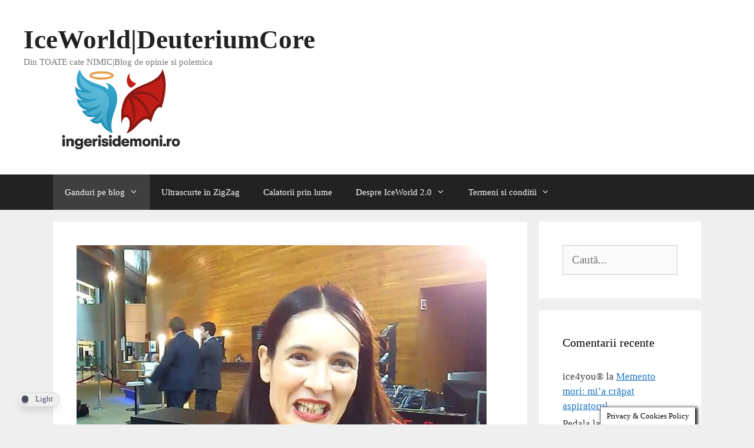

--- FILE ---
content_type: text/html; charset=UTF-8
request_url: https://ingerisidemoni.ro/ce-sta-in-spatele-circului-facut-de-usr-la-sectorul-1-dincolo-de-aparente/
body_size: 37249
content:
<!DOCTYPE html>
<html lang="ro-RO">
<head>
	<meta charset="UTF-8">
	<style id="jetpack-boost-critical-css">@media all{#jp-relatedposts{display:none;padding-top:1em;margin:1em 0;position:relative;clear:both}.jp-relatedposts::after{content:"";display:block;clear:both}#jp-relatedposts h3.jp-relatedposts-headline{margin:0 0 1em 0;display:inline-block;float:left;font-size:9pt;font-weight:700;font-family:inherit}#jp-relatedposts h3.jp-relatedposts-headline em::before{content:"";display:block;width:100%;min-width:30px;border-top:1px solid rgb(0 0 0/.2);margin-bottom:1em}#jp-relatedposts h3.jp-relatedposts-headline em{font-style:normal;font-weight:700}.dracula-toggle-wrap{--side-offset:30px;--bottom-offset:30px;display:inline-flex}.dracula-toggle-wrap.floating{--toggle-position:fixed;z-index:9999999999;position:var(--toggle-position);bottom:var(--bottom-offset)}.dracula-toggle-wrap.floating.position-left{left:var(--side-offset)}.dracula-toggle-wrap{position:relative}#cookie-law-info-bar{font-size:15px;margin:0 auto;padding:12px 10px;position:absolute;text-align:center;box-sizing:border-box;width:100%;z-index:9999;display:none;left:0;font-weight:300;box-shadow:0-1px 10px 0 rgb(172 171 171/.3)}#cookie-law-info-bar span{vertical-align:middle}.cli-plugin-button{display:inline-block;padding:9px 12px;color:#fff;text-decoration:none;position:relative;margin-left:5px;text-decoration:none}.cli-plugin-main-link{margin-left:0;font-weight:550;text-decoration:underline}.cli-plugin-button,.medium.cli-plugin-button{font-size:13px;font-weight:400;line-height:1}.cli-plugin-button{margin-top:5px}.cli-bar-popup{-moz-background-clip:padding;-webkit-background-clip:padding;background-clip:padding-box;-webkit-border-radius:30px;-moz-border-radius:30px;border-radius:30px;padding:20px}.cli-container-fluid{padding-right:15px;padding-left:15px;margin-right:auto;margin-left:auto}.cli-row{display:-ms-flexbox;display:flex;-ms-flex-wrap:wrap;flex-wrap:wrap;margin-right:-15px;margin-left:-15px}.cli-align-items-stretch{-ms-flex-align:stretch!important;align-items:stretch!important}.cli-px-0{padding-left:0;padding-right:0}.cli-btn{font-size:14px;display:inline-block;font-weight:400;text-align:center;white-space:nowrap;vertical-align:middle;border:1px solid #fff0;padding:.5rem 1.25rem;line-height:1;border-radius:.25rem}.cli-modal-backdrop{position:fixed;top:0;right:0;bottom:0;left:0;z-index:1040;background-color:#000;display:none}.cli-modal-backdrop.cli-fade{opacity:0}.cli-modal a{text-decoration:none}.cli-modal .cli-modal-dialog{position:relative;width:auto;margin:.5rem;font-family:-apple-system,BlinkMacSystemFont,"Segoe UI",Roboto,"Helvetica Neue",Arial,sans-serif,"Apple Color Emoji","Segoe UI Emoji","Segoe UI Symbol";font-size:1rem;font-weight:400;line-height:1.5;color:#212529;text-align:left;display:-ms-flexbox;display:flex;-ms-flex-align:center;align-items:center;min-height:calc(100% - (.5rem*2))}@media (min-width:576px){.cli-modal .cli-modal-dialog{max-width:500px;margin:1.75rem auto;min-height:calc(100% - (1.75rem*2))}}@media (min-width:992px){.cli-modal .cli-modal-dialog{max-width:900px}}.cli-modal-content{position:relative;display:-ms-flexbox;display:flex;-ms-flex-direction:column;flex-direction:column;width:100%;background-color:#fff;background-clip:padding-box;border-radius:.3rem;outline:0}.cli-modal .cli-modal-close{position:absolute;right:10px;top:10px;z-index:1;padding:0;background-color:transparent!important;border:0;-webkit-appearance:none;font-size:1.5rem;font-weight:700;line-height:1;color:#000;text-shadow:0 1px 0#fff}.cli-switch{display:inline-block;position:relative;min-height:1px;padding-left:70px;font-size:14px}.cli-switch input[type=checkbox]{display:none}.cli-switch .cli-slider{background-color:#e3e1e8;height:24px;width:50px;bottom:0;left:0;position:absolute;right:0;top:0}.cli-switch .cli-slider:before{background-color:#fff;bottom:2px;content:"";height:20px;left:2px;position:absolute;width:20px}.cli-switch .cli-slider{border-radius:34px}.cli-switch .cli-slider:before{border-radius:50%}.cli-tab-content{background:#fff}.cli-tab-content{width:100%;padding:30px}@media (max-width:767px){.cli-tab-content{padding:30px 10px}}.cli-container-fluid{padding-right:15px;padding-left:15px;margin-right:auto;margin-left:auto}.cli-row{display:-ms-flexbox;display:flex;-ms-flex-wrap:wrap;flex-wrap:wrap;margin-right:-15px;margin-left:-15px}.cli-align-items-stretch{-ms-flex-align:stretch!important;align-items:stretch!important}.cli-px-0{padding-left:0;padding-right:0}.cli-btn{font-size:14px;display:inline-block;font-weight:400;text-align:center;white-space:nowrap;vertical-align:middle;border:1px solid #fff0;padding:.5rem 1.25rem;line-height:1;border-radius:.25rem}.cli-modal-backdrop{position:fixed;top:0;right:0;bottom:0;left:0;z-index:1040;background-color:#000;-webkit-transform:scale(0);transform:scale(0)}.cli-modal-backdrop.cli-fade{opacity:0}.cli-modal{position:fixed;top:0;right:0;bottom:0;left:0;z-index:99999;transform:scale(0);overflow:hidden;outline:0;display:none}.cli-modal a{text-decoration:none}.cli-modal .cli-modal-dialog{position:relative;width:auto;margin:.5rem;font-family:inherit;font-size:1rem;font-weight:400;line-height:1.5;color:#212529;text-align:left;display:-ms-flexbox;display:flex;-ms-flex-align:center;align-items:center;min-height:calc(100% - (.5rem*2))}@media (min-width:576px){.cli-modal .cli-modal-dialog{max-width:500px;margin:1.75rem auto;min-height:calc(100% - (1.75rem*2))}}.cli-modal-content{position:relative;display:-ms-flexbox;display:flex;-ms-flex-direction:column;flex-direction:column;width:100%;background-color:#fff;background-clip:padding-box;border-radius:.2rem;box-sizing:border-box;outline:0}.cli-switch{display:inline-block;position:relative;min-height:1px;padding-left:38px;font-size:14px}.cli-switch input[type=checkbox]{display:none}.cli-switch .cli-slider{background-color:#e3e1e8;height:20px;width:38px;bottom:0;left:0;position:absolute;right:0;top:0}.cli-switch .cli-slider:before{background-color:#fff;bottom:2px;content:"";height:15px;left:3px;position:absolute;width:15px}.cli-switch .cli-slider{border-radius:34px;font-size:0}.cli-switch .cli-slider:before{border-radius:50%}.cli-tab-content{background:#fff}.cli-tab-content{width:100%;padding:5px 30px 5px 5px;box-sizing:border-box}@media (max-width:767px){.cli-tab-content{padding:30px 10px}}.cli-tab-footer .cli-btn{background-color:#00acad;padding:10px 15px;text-decoration:none}.cli-tab-footer .wt-cli-privacy-accept-btn{background-color:#61a229;color:#fff;border-radius:0}.cli-tab-footer{width:100%;text-align:right;padding:20px 0}.cli-col-12{width:100%}.cli-tab-header{display:flex;justify-content:space-between}.cli-tab-header a:before{width:10px;height:2px;left:0;top:calc(50% - 1px)}.cli-tab-header a:after{width:2px;height:10px;left:4px;top:calc(50% - 5px);-webkit-transform:none;transform:none}.cli-tab-header a:before{width:7px;height:7px;border-right:1px solid #4a6e78;border-bottom:1px solid #4a6e78;content:" ";transform:rotate(-45deg);margin-right:10px}.cli-tab-header a.cli-nav-link{position:relative;display:flex;align-items:center;font-size:14px;color:#000;text-transform:capitalize}.cli-tab-header{border-radius:5px;padding:12px 15px;background-color:#f2f2f2}.cli-modal .cli-modal-close{position:absolute;right:0;top:0;z-index:1;-webkit-appearance:none;width:40px;height:40px;padding:0;border-radius:50%;padding:10px;background:#fff0;border:none;min-width:40px}.cli-tab-container h4{font-family:inherit;font-size:16px;margin-bottom:15px;margin:10px 0}#cliSettingsPopup .cli-tab-section-container{padding-top:12px}.cli-privacy-content-text{font-size:14px;line-height:1.4;margin-top:0;padding:0;color:#000}.cli-tab-content{display:none}.cli-tab-section .cli-tab-content{padding:10px 20px 5px 20px}.cli-tab-section{margin-top:5px}@media (min-width:992px){.cli-modal .cli-modal-dialog{max-width:645px}}.cli-switch .cli-slider:after{content:attr(data-cli-disable);position:absolute;right:50px;color:#000;font-size:12px;text-align:right;min-width:80px}.cli-privacy-overview:not(.cli-collapsed) .cli-privacy-content{max-height:60px;overflow:hidden}a.cli-privacy-readmore{font-size:12px;margin-top:12px;display:inline-block;padding-bottom:0;color:#000;text-decoration:underline}.cli-modal-footer{position:relative}a.cli-privacy-readmore:before{content:attr(data-readmore-text)}.cli-modal-close svg{fill:#000}span.cli-necessary-caption{color:#000;font-size:12px}.cli-tab-container .cli-row{max-height:500px;overflow-y:auto}.wt-cli-sr-only{display:none;font-size:16px}.wt-cli-necessary-checkbox{display:none!important}.wt-cli-privacy-overview-actions{padding-bottom:0}.wt-cli-cookie-description{font-size:14px;line-height:1.4;margin-top:0;padding:0;color:#000}.grid-25:after,.grid-25:before,.grid-75:after,.grid-75:before,.grid-container:after,.grid-container:before,[class*=mobile-grid-]:after,[class*=mobile-grid-]:before,[class*=tablet-grid-]:after,[class*=tablet-grid-]:before{content:".";display:block;overflow:hidden;visibility:hidden;font-size:0;line-height:0;width:0;height:0}.grid-25:after,.grid-75:after,.grid-container:after,[class*=mobile-grid-]:after,[class*=tablet-grid-]:after{clear:both}.grid-container{margin-left:auto;margin-right:auto;max-width:1200px;padding-left:10px;padding-right:10px}.grid-25,.grid-75,[class*=mobile-grid-],[class*=tablet-grid-]{box-sizing:border-box;padding-left:10px;padding-right:10px}.grid-parent{padding-left:0;padding-right:0}@media (max-width:767px){.mobile-grid-100{clear:both;width:100%}}@media (min-width:768px) and (max-width:1024px){.tablet-grid-25{float:left;width:25%}.tablet-grid-75{float:left;width:75%}}@media (min-width:1025px){.grid-25{float:left;width:25%}.grid-75{float:left;width:75%}}a,blockquote,body,div,em,form,h1,h2,h3,h4,html,label,li,p,span,ul{border:0;margin:0;padding:0}html{font-family:sans-serif;-webkit-text-size-adjust:100%;-ms-text-size-adjust:100%}article,aside,header,main,nav{display:block}[hidden]{display:none}ul{list-style:none}blockquote:after,blockquote:before{content:""}a{background-color:transparent}a img{border:0}body,button,input,textarea{font-family:-apple-system,system-ui,BlinkMacSystemFont,"Segoe UI",Helvetica,Arial,sans-serif,"Apple Color Emoji","Segoe UI Emoji","Segoe UI Symbol";font-weight:400;text-transform:none;font-size:17px;line-height:1.5}p{margin-bottom:1.5em}h1,h2,h3,h4{font-family:inherit;font-size:100%;font-style:inherit;font-weight:inherit}blockquote{border-left:5px solid rgba(0,0,0,.05);padding:20px;font-size:1.2em;font-style:italic;margin:0 0 1.5em;position:relative}blockquote p:last-child{margin:0}h1{font-size:42px;margin-bottom:20px;line-height:1.2em;font-weight:400;text-transform:none}h2{font-size:35px;margin-bottom:20px;line-height:1.2em;font-weight:400;text-transform:none}h3{font-size:29px;margin-bottom:20px;line-height:1.2em;font-weight:400;text-transform:none}h4{font-size:24px}h4{margin-bottom:20px}ul{margin:0 0 1.5em 3em}ul{list-style:disc}li>ul{margin-bottom:0;margin-left:1.5em}em{font-style:italic}img{height:auto;max-width:100%}button,input,textarea{font-size:100%;margin:0;vertical-align:baseline}button,input[type=submit]{border:1px solid transparent;background:#55555e;-webkit-appearance:button;padding:10px 20px;color:#fff}input[type=checkbox]{box-sizing:border-box;padding:0}input[type=search]{-webkit-appearance:textfield;box-sizing:content-box}input[type=search],textarea{background:#fafafa;color:#666;border:1px solid #ccc;border-radius:0;padding:10px 15px;box-sizing:border-box;max-width:100%}textarea{overflow:auto;vertical-align:top;width:100%}a{text-decoration:none}.size-full{max-width:100%;height:auto}.screen-reader-text{border:0;clip:rect(1px,1px,1px,1px);clip-path:inset(50%);height:1px;margin:-1px;overflow:hidden;padding:0;position:absolute!important;width:1px;word-wrap:normal!important}.entry-content:after,.inside-header:not(.grid-container):after,.site-content:after,.site-header:after{content:"";display:table;clear:both}.main-navigation{z-index:100;padding:0;clear:both;display:block}.main-navigation a{display:block;text-decoration:none;font-weight:400;text-transform:none;font-size:15px}.main-navigation ul{list-style:none;margin:0;padding-left:0}.main-navigation .main-nav ul li a{padding-left:20px;padding-right:20px;line-height:60px}.inside-navigation{position:relative}.main-navigation li{float:left;position:relative}.main-navigation ul ul{display:block;box-shadow:1px 1px 0 rgba(0,0,0,.1);float:left;position:absolute;left:-99999px;opacity:0;z-index:99999;width:200px;text-align:left;top:auto;height:0;overflow:hidden}.main-navigation ul ul a{display:block}.main-navigation ul ul li{width:100%}.main-navigation .main-nav ul ul li a{line-height:normal;padding:10px 20px;font-size:14px}.main-navigation .main-nav ul li.menu-item-has-children>a{padding-right:0;position:relative}.menu-item-has-children .dropdown-menu-toggle{display:inline-block;height:100%;clear:both;padding-right:20px;padding-left:10px}.site-header{position:relative}.inside-header{padding:20px 40px}.main-title{margin:0;font-size:25px;line-height:1.2em;word-wrap:break-word;font-weight:700;text-transform:none}.site-description{margin:0;line-height:1.5;font-weight:400;text-transform:none;font-size:15px}.site-logo{display:inline-block;max-width:100%}.site-header .header-image{vertical-align:middle}.posted-on .updated{display:none}.byline,.single .byline{display:inline}.entry-content:not(:first-child){margin-top:2em}.entry-header,.site-content{word-wrap:break-word}.entry-title{margin-bottom:0}.entry-meta{font-size:85%;margin-top:.5em;line-height:1.5}.comment-form input{margin-bottom:10px}#cancel-comment-reply-link{padding-left:10px}.widget-area .widget{padding:40px}.sidebar .widget :last-child{margin-bottom:0}.widget-title{margin-bottom:30px;font-size:20px;line-height:1.5;font-weight:400;text-transform:none}.widget ul{margin:0}.widget .search-field{width:100%}.widget_search .search-submit{display:none}.widget{margin:0 0 30px;box-sizing:border-box}.sidebar .widget{font-size:17px}.widget ul li{list-style-type:none;position:relative;padding-bottom:5px}.post{margin:0 0 2em}.separate-containers .inside-article{padding:40px}.separate-containers .site-main>*,.separate-containers .widget{margin-bottom:20px}.separate-containers .site-main{margin:20px}.separate-containers.right-sidebar .site-main{margin-left:0}.separate-containers .inside-right-sidebar{margin-top:20px;margin-bottom:20px}.page-header-image-single{line-height:0}.separate-containers .inside-article>[class*=page-header-]{margin-bottom:2em;margin-top:0}.separate-containers .page-header-image-single{margin-top:20px}.container.grid-container{width:auto}.menu-toggle{display:none}.menu-toggle{padding:0 20px;line-height:60px;margin:0;font-weight:400;text-transform:none;font-size:15px}button.menu-toggle{background-color:transparent;width:100%;border:0;text-align:center}.menu-toggle .mobile-menu{padding-left:3px}@media (max-width:768px){.inside-header>:not(:last-child):not(.main-navigation){margin-bottom:20px}.site-header{text-align:center}.content-area,.sidebar{float:none;width:100%;left:0;right:0}.site-main{margin-left:0!important;margin-right:0!important}body:not(.no-sidebar) .site-main{margin-bottom:0!important}.entry-meta{font-size:inherit}.entry-meta a{line-height:1.8em}}@font-face{font-family:GeneratePress;font-weight:400;font-style:normal}.dropdown-menu-toggle:before,.menu-toggle:before,.search-form .search-submit:before{-moz-osx-font-smoothing:grayscale;-webkit-font-smoothing:antialiased;font-style:normal;font-variant:normal;text-rendering:auto;line-height:1}.menu-toggle:before{content:"";font-family:GeneratePress;width:1.28571429em;text-align:center;display:inline-block}.dropdown-menu-toggle:before{content:"";font-family:GeneratePress;display:inline-block;width:.8em;text-align:left}.search-form .search-submit:before{content:"";font-family:GeneratePress;width:1.28571429em;text-align:center;display:inline-block}.sd-content ul li a.sd-button>span{line-height:23px;margin-left:6px}.sd-social-icon .sd-content ul li a.sd-button>span{margin-left:0}body .sd-social-icon .sd-content ul li[class*=share-] a.sd-button.share-icon.no-text span:not(.custom-sharing-span){display:none}.sd-social-icon .sd-content ul li[class*=share-] a.sd-button>span{line-height:1}}</style><meta name='robots' content='index, follow, max-image-preview:large, max-snippet:-1, max-video-preview:-1' />
	<style>img:is([sizes="auto" i], [sizes^="auto," i]) { contain-intrinsic-size: 3000px 1500px }</style>
	<meta name="viewport" content="width=device-width, initial-scale=1"><!-- Jetpack Site Verification Tags -->
<meta name="google-site-verification" content="1BX4BxyMYPbQ7zHRsYpmGQW5N1rszWVnZRVmvCj6fvc" />

	<!-- This site is optimized with the Yoast SEO plugin v26.2 - https://yoast.com/wordpress/plugins/seo/ -->
	<title>Ce sta in spatele circului facut de USR la Sectorul 1, dincolo de aparente - IceWorld|DeuteriumCore</title>
	<link rel="canonical" href="https://ingerisidemoni.ro/ce-sta-in-spatele-circului-facut-de-usr-la-sectorul-1-dincolo-de-aparente/" />
	<meta property="og:locale" content="ro_RO" />
	<meta property="og:type" content="article" />
	<meta property="og:title" content="Ce sta in spatele circului facut de USR la Sectorul 1, dincolo de aparente - IceWorld|DeuteriumCore" />
	<meta property="og:description" content="Inca din seara alegerilor pe la Sectorul 1, cel mai bogat sector din Bucuresti, a inceput circul, candidata USR+PNL, Clotilde Armand, primarita de o noapte acum patru ani, incepand sa agite lucrurile alaturi de useristii, care a doua zi au venit claie peste gramada la sediul BEC, Sectorul 1, si de atunci circul continua mai ... Citește mai mult" />
	<meta property="og:url" content="https://ingerisidemoni.ro/ce-sta-in-spatele-circului-facut-de-usr-la-sectorul-1-dincolo-de-aparente/" />
	<meta property="og:site_name" content="IceWorld|DeuteriumCore" />
	<meta property="article:published_time" content="2020-09-29T15:54:34+00:00" />
	<meta property="article:modified_time" content="2020-09-29T17:11:18+00:00" />
	<meta property="og:image" content="https://ingerisidemoni.ro/wp-content/uploads/2020/09/circul-de-la-sectorul-1.jpg" />
	<meta property="og:image:width" content="696" />
	<meta property="og:image:height" content="522" />
	<meta property="og:image:type" content="image/jpeg" />
	<meta name="author" content="ice4you®" />
	<meta name="twitter:card" content="summary_large_image" />
	<meta name="twitter:label1" content="Scris de" />
	<meta name="twitter:data1" content="ice4you®" />
	<meta name="twitter:label2" content="Timp estimat pentru citire" />
	<meta name="twitter:data2" content="2 minute" />
	<script data-jetpack-boost="ignore" type="application/ld+json" class="yoast-schema-graph">{"@context":"https://schema.org","@graph":[{"@type":"Article","@id":"https://ingerisidemoni.ro/ce-sta-in-spatele-circului-facut-de-usr-la-sectorul-1-dincolo-de-aparente/#article","isPartOf":{"@id":"https://ingerisidemoni.ro/ce-sta-in-spatele-circului-facut-de-usr-la-sectorul-1-dincolo-de-aparente/"},"author":{"name":"ice4you®","@id":"https://ingerisidemoni.ro/#/schema/person/b74eba9febac164d56467f5c090ab016"},"headline":"Ce sta in spatele circului facut de USR la Sectorul 1, dincolo de aparente","datePublished":"2020-09-29T15:54:34+00:00","dateModified":"2020-09-29T17:11:18+00:00","mainEntityOfPage":{"@id":"https://ingerisidemoni.ro/ce-sta-in-spatele-circului-facut-de-usr-la-sectorul-1-dincolo-de-aparente/"},"wordCount":494,"commentCount":18,"publisher":{"@id":"https://ingerisidemoni.ro/#/schema/person/b74eba9febac164d56467f5c090ab016"},"image":{"@id":"https://ingerisidemoni.ro/ce-sta-in-spatele-circului-facut-de-usr-la-sectorul-1-dincolo-de-aparente/#primaryimage"},"thumbnailUrl":"https://i0.wp.com/ingerisidemoni.ro/wp-content/uploads/2020/09/circul-de-la-sectorul-1.jpg?fit=696%2C522&ssl=1","keywords":["campanie usr","Clotilde Armand","frauda sectorul 1","scandal sectorul 1","user sectorul 1"],"articleSection":["Aberatiile mele","Politica"],"inLanguage":"ro-RO","potentialAction":[{"@type":"CommentAction","name":"Comment","target":["https://ingerisidemoni.ro/ce-sta-in-spatele-circului-facut-de-usr-la-sectorul-1-dincolo-de-aparente/#respond"]}]},{"@type":"WebPage","@id":"https://ingerisidemoni.ro/ce-sta-in-spatele-circului-facut-de-usr-la-sectorul-1-dincolo-de-aparente/","url":"https://ingerisidemoni.ro/ce-sta-in-spatele-circului-facut-de-usr-la-sectorul-1-dincolo-de-aparente/","name":"Ce sta in spatele circului facut de USR la Sectorul 1, dincolo de aparente - IceWorld|DeuteriumCore","isPartOf":{"@id":"https://ingerisidemoni.ro/#website"},"primaryImageOfPage":{"@id":"https://ingerisidemoni.ro/ce-sta-in-spatele-circului-facut-de-usr-la-sectorul-1-dincolo-de-aparente/#primaryimage"},"image":{"@id":"https://ingerisidemoni.ro/ce-sta-in-spatele-circului-facut-de-usr-la-sectorul-1-dincolo-de-aparente/#primaryimage"},"thumbnailUrl":"https://i0.wp.com/ingerisidemoni.ro/wp-content/uploads/2020/09/circul-de-la-sectorul-1.jpg?fit=696%2C522&ssl=1","datePublished":"2020-09-29T15:54:34+00:00","dateModified":"2020-09-29T17:11:18+00:00","breadcrumb":{"@id":"https://ingerisidemoni.ro/ce-sta-in-spatele-circului-facut-de-usr-la-sectorul-1-dincolo-de-aparente/#breadcrumb"},"inLanguage":"ro-RO","potentialAction":[{"@type":"ReadAction","target":["https://ingerisidemoni.ro/ce-sta-in-spatele-circului-facut-de-usr-la-sectorul-1-dincolo-de-aparente/"]}]},{"@type":"ImageObject","inLanguage":"ro-RO","@id":"https://ingerisidemoni.ro/ce-sta-in-spatele-circului-facut-de-usr-la-sectorul-1-dincolo-de-aparente/#primaryimage","url":"https://i0.wp.com/ingerisidemoni.ro/wp-content/uploads/2020/09/circul-de-la-sectorul-1.jpg?fit=696%2C522&ssl=1","contentUrl":"https://i0.wp.com/ingerisidemoni.ro/wp-content/uploads/2020/09/circul-de-la-sectorul-1.jpg?fit=696%2C522&ssl=1","width":696,"height":522},{"@type":"BreadcrumbList","@id":"https://ingerisidemoni.ro/ce-sta-in-spatele-circului-facut-de-usr-la-sectorul-1-dincolo-de-aparente/#breadcrumb","itemListElement":[{"@type":"ListItem","position":1,"name":"Home","item":"https://ingerisidemoni.ro/"},{"@type":"ListItem","position":2,"name":"Ce sta in spatele circului facut de USR la Sectorul 1, dincolo de aparente"}]},{"@type":"WebSite","@id":"https://ingerisidemoni.ro/#website","url":"https://ingerisidemoni.ro/","name":"IceWorld|DeuteriumCore","description":"Din TOATE cate NIMIC|Blog de opinie si polemica","publisher":{"@id":"https://ingerisidemoni.ro/#/schema/person/b74eba9febac164d56467f5c090ab016"},"potentialAction":[{"@type":"SearchAction","target":{"@type":"EntryPoint","urlTemplate":"https://ingerisidemoni.ro/?s={search_term_string}"},"query-input":{"@type":"PropertyValueSpecification","valueRequired":true,"valueName":"search_term_string"}}],"inLanguage":"ro-RO"},{"@type":["Person","Organization"],"@id":"https://ingerisidemoni.ro/#/schema/person/b74eba9febac164d56467f5c090ab016","name":"ice4you®","image":{"@type":"ImageObject","inLanguage":"ro-RO","@id":"https://ingerisidemoni.ro/#/schema/person/image/","url":"https://i0.wp.com/ingerisidemoni.ro/wp-content/uploads/2025/10/cropped-logo-2.png?fit=1264%2C519&ssl=1","contentUrl":"https://i0.wp.com/ingerisidemoni.ro/wp-content/uploads/2025/10/cropped-logo-2.png?fit=1264%2C519&ssl=1","width":1264,"height":519,"caption":"ice4you®"},"logo":{"@id":"https://ingerisidemoni.ro/#/schema/person/image/"},"description":"Sunt un scrijelitor independent pe peretii internetului si jurnalist 2.0 nemiluit inca de prin 2005, cand inca nimeni nu avea habar cu ce se mananca, cum nici eu nu prea intelegeam atunci mare lucru despre fenomenul asta! Scriu si aici, mai scriu si prin alte locuri, in timp adunand mii de articole, advertoriale, analize ... din toate cate nimic, scrisul find una din pasiunile mele. Bun venit in IceWorld, blog de opinie si polemica libera!","url":"https://ingerisidemoni.ro/author/demon/"}]}</script>
	<!-- / Yoast SEO plugin. -->


<link rel='dns-prefetch' href='//stats.wp.com' />
<link rel='preconnect' href='//i0.wp.com' />
<link rel='preconnect' href='//c0.wp.com' />
<link rel="alternate" type="application/rss+xml" title="IceWorld|DeuteriumCore &raquo; Flux" href="https://ingerisidemoni.ro/feed/" />
<link rel="alternate" type="application/rss+xml" title="IceWorld|DeuteriumCore &raquo; Flux comentarii" href="https://ingerisidemoni.ro/comments/feed/" />
<link rel="alternate" type="application/rss+xml" title="Flux comentarii IceWorld|DeuteriumCore &raquo; Ce sta in spatele circului facut de USR la Sectorul 1, dincolo de aparente" href="https://ingerisidemoni.ro/ce-sta-in-spatele-circului-facut-de-usr-la-sectorul-1-dincolo-de-aparente/feed/" />

<noscript><link rel='stylesheet' id='all-css-273a47d2b7860bb3879cd06e7661a0d1' href='https://ingerisidemoni.ro/wp-content/boost-cache/static/10fddf16d4.min.css' type='text/css' media='all' /></noscript><link rel='stylesheet' id='all-css-273a47d2b7860bb3879cd06e7661a0d1' href='https://ingerisidemoni.ro/wp-content/boost-cache/static/10fddf16d4.min.css' type='text/css' media="not all" data-media="all" onload="this.media=this.dataset.media; delete this.dataset.media; this.removeAttribute( 'onload' );" />
<style id='dracula-frontend-inline-css'>
.reading-mode-buttons { --reading-mode-button-alignment: start !important; }.reading-mode-buttons .reading-mode-button { --reading-mode-bg-color: #E3F5FF;--reading-mode-bg-darker: #c5d7e1;--reading-mode-text-color: #2F80ED; }.reading-mode-buttons .reading-mode-time {  }.reading-mode-progress { --reading-mode-progress-height: 7px;--reading-mode-progress-color: #7C7EE5; }
.reading-mode-buttons { --reading-mode-button-alignment: start !important; }.reading-mode-buttons .reading-mode-button { --reading-mode-bg-color: #E3F5FF;--reading-mode-bg-darker: #c5d7e1;--reading-mode-text-color: #2F80ED; }.reading-mode-buttons .reading-mode-time {  }.reading-mode-progress { --reading-mode-progress-height: 7px;--reading-mode-progress-color: #7C7EE5; }
</style>
<style id='generate-style-inline-css'>
body{background-color:#efefef;color:#3a3a3a;}a{color:#1e73be;}a{text-decoration:underline;}.entry-title a, .site-branding a, a.button, .wp-block-button__link, .main-navigation a{text-decoration:none;}a:hover, a:focus, a:active{color:#000000;}body .grid-container{max-width:1100px;}.wp-block-group__inner-container{max-width:1100px;margin-left:auto;margin-right:auto;}.site-header .header-image{width:340px;}.generate-back-to-top{font-size:20px;border-radius:3px;position:fixed;bottom:30px;right:30px;line-height:40px;width:40px;text-align:center;z-index:10;transition:opacity 300ms ease-in-out;opacity:0.1;transform:translateY(1000px);}.generate-back-to-top__show{opacity:1;transform:translateY(0);}:root{--contrast:#222222;--contrast-2:#575760;--contrast-3:#b2b2be;--base:#f0f0f0;--base-2:#f7f8f9;--base-3:#ffffff;--accent:#1e73be;}:root .has-contrast-color{color:var(--contrast);}:root .has-contrast-background-color{background-color:var(--contrast);}:root .has-contrast-2-color{color:var(--contrast-2);}:root .has-contrast-2-background-color{background-color:var(--contrast-2);}:root .has-contrast-3-color{color:var(--contrast-3);}:root .has-contrast-3-background-color{background-color:var(--contrast-3);}:root .has-base-color{color:var(--base);}:root .has-base-background-color{background-color:var(--base);}:root .has-base-2-color{color:var(--base-2);}:root .has-base-2-background-color{background-color:var(--base-2);}:root .has-base-3-color{color:var(--base-3);}:root .has-base-3-background-color{background-color:var(--base-3);}:root .has-accent-color{color:var(--accent);}:root .has-accent-background-color{background-color:var(--accent);}body, button, input, select, textarea{font-family:"Palatino Linotype";font-size:19px;}body{line-height:1.5;}.entry-content > [class*="wp-block-"]:not(:last-child):not(.wp-block-heading){margin-bottom:1.5em;}.main-title{font-size:45px;}.main-navigation .main-nav ul ul li a{font-size:14px;}.sidebar .widget, .footer-widgets .widget{font-size:17px;}h1{font-weight:300;font-size:40px;}h2{font-weight:300;font-size:30px;}h3{font-weight:bold;font-size:25px;}h4{font-size:inherit;}h5{font-size:inherit;}@media (max-width:768px){.main-title{font-size:30px;}h1{font-size:30px;}h2{font-size:25px;}}.top-bar{background-color:#636363;color:#ffffff;}.top-bar a{color:#ffffff;}.top-bar a:hover{color:#303030;}.site-header{background-color:#ffffff;color:#3a3a3a;}.site-header a{color:#3a3a3a;}.main-title a,.main-title a:hover{color:#222222;}.site-description{color:#757575;}.main-navigation,.main-navigation ul ul{background-color:#222222;}.main-navigation .main-nav ul li a, .main-navigation .menu-toggle, .main-navigation .menu-bar-items{color:#ffffff;}.main-navigation .main-nav ul li:not([class*="current-menu-"]):hover > a, .main-navigation .main-nav ul li:not([class*="current-menu-"]):focus > a, .main-navigation .main-nav ul li.sfHover:not([class*="current-menu-"]) > a, .main-navigation .menu-bar-item:hover > a, .main-navigation .menu-bar-item.sfHover > a{color:#ffffff;background-color:#3f3f3f;}button.menu-toggle:hover,button.menu-toggle:focus,.main-navigation .mobile-bar-items a,.main-navigation .mobile-bar-items a:hover,.main-navigation .mobile-bar-items a:focus{color:#ffffff;}.main-navigation .main-nav ul li[class*="current-menu-"] > a{color:#ffffff;background-color:#3f3f3f;}.navigation-search input[type="search"],.navigation-search input[type="search"]:active, .navigation-search input[type="search"]:focus, .main-navigation .main-nav ul li.search-item.active > a, .main-navigation .menu-bar-items .search-item.active > a{color:#ffffff;background-color:#3f3f3f;}.main-navigation ul ul{background-color:#3f3f3f;}.main-navigation .main-nav ul ul li a{color:#ffffff;}.main-navigation .main-nav ul ul li:not([class*="current-menu-"]):hover > a,.main-navigation .main-nav ul ul li:not([class*="current-menu-"]):focus > a, .main-navigation .main-nav ul ul li.sfHover:not([class*="current-menu-"]) > a{color:#ffffff;background-color:#4f4f4f;}.main-navigation .main-nav ul ul li[class*="current-menu-"] > a{color:#ffffff;background-color:#4f4f4f;}.separate-containers .inside-article, .separate-containers .comments-area, .separate-containers .page-header, .one-container .container, .separate-containers .paging-navigation, .inside-page-header{background-color:#ffffff;}.entry-meta{color:#595959;}.entry-meta a{color:#595959;}.entry-meta a:hover{color:#1e73be;}.sidebar .widget{background-color:#ffffff;}.sidebar .widget .widget-title{color:#000000;}.footer-widgets{background-color:#ffffff;}.footer-widgets .widget-title{color:#000000;}.site-info{color:#ffffff;background-color:#222222;}.site-info a{color:#ffffff;}.site-info a:hover{color:#606060;}.footer-bar .widget_nav_menu .current-menu-item a{color:#606060;}input[type="text"],input[type="email"],input[type="url"],input[type="password"],input[type="search"],input[type="tel"],input[type="number"],textarea,select{color:#666666;background-color:#fafafa;border-color:#cccccc;}input[type="text"]:focus,input[type="email"]:focus,input[type="url"]:focus,input[type="password"]:focus,input[type="search"]:focus,input[type="tel"]:focus,input[type="number"]:focus,textarea:focus,select:focus{color:#666666;background-color:#ffffff;border-color:#bfbfbf;}button,html input[type="button"],input[type="reset"],input[type="submit"],a.button,a.wp-block-button__link:not(.has-background){color:#ffffff;background-color:#666666;}button:hover,html input[type="button"]:hover,input[type="reset"]:hover,input[type="submit"]:hover,a.button:hover,button:focus,html input[type="button"]:focus,input[type="reset"]:focus,input[type="submit"]:focus,a.button:focus,a.wp-block-button__link:not(.has-background):active,a.wp-block-button__link:not(.has-background):focus,a.wp-block-button__link:not(.has-background):hover{color:#ffffff;background-color:#3f3f3f;}a.generate-back-to-top{background-color:rgba( 0,0,0,0.4 );color:#ffffff;}a.generate-back-to-top:hover,a.generate-back-to-top:focus{background-color:rgba( 0,0,0,0.6 );color:#ffffff;}:root{--gp-search-modal-bg-color:var(--base-3);--gp-search-modal-text-color:var(--contrast);--gp-search-modal-overlay-bg-color:rgba(0,0,0,0.2);}@media (max-width:768px){.main-navigation .menu-bar-item:hover > a, .main-navigation .menu-bar-item.sfHover > a{background:none;color:#ffffff;}}.inside-top-bar{padding:10px;}.inside-header{padding:40px;}.site-main .wp-block-group__inner-container{padding:40px;}.entry-content .alignwide, body:not(.no-sidebar) .entry-content .alignfull{margin-left:-40px;width:calc(100% + 80px);max-width:calc(100% + 80px);}.rtl .menu-item-has-children .dropdown-menu-toggle{padding-left:20px;}.rtl .main-navigation .main-nav ul li.menu-item-has-children > a{padding-right:20px;}.site-info{padding:20px;}@media (max-width:768px){.separate-containers .inside-article, .separate-containers .comments-area, .separate-containers .page-header, .separate-containers .paging-navigation, .one-container .site-content, .inside-page-header{padding:30px;}.site-main .wp-block-group__inner-container{padding:30px;}.site-info{padding-right:10px;padding-left:10px;}.entry-content .alignwide, body:not(.no-sidebar) .entry-content .alignfull{margin-left:-30px;width:calc(100% + 60px);max-width:calc(100% + 60px);}}.one-container .sidebar .widget{padding:0px;}/* End cached CSS */@media (max-width:768px){.main-navigation .menu-toggle,.main-navigation .mobile-bar-items,.sidebar-nav-mobile:not(#sticky-placeholder){display:block;}.main-navigation ul,.gen-sidebar-nav{display:none;}[class*="nav-float-"] .site-header .inside-header > *{float:none;clear:both;}}
</style>
<style id='wp-emoji-styles-inline-css'>

	img.wp-smiley, img.emoji {
		display: inline !important;
		border: none !important;
		box-shadow: none !important;
		height: 1em !important;
		width: 1em !important;
		margin: 0 0.07em !important;
		vertical-align: -0.1em !important;
		background: none !important;
		padding: 0 !important;
	}
</style>
<style id='classic-theme-styles-inline-css'>
/*! This file is auto-generated */
.wp-block-button__link{color:#fff;background-color:#32373c;border-radius:9999px;box-shadow:none;text-decoration:none;padding:calc(.667em + 2px) calc(1.333em + 2px);font-size:1.125em}.wp-block-file__button{background:#32373c;color:#fff;text-decoration:none}
</style>
<style id='jetpack-sharing-buttons-style-inline-css'>
.jetpack-sharing-buttons__services-list{display:flex;flex-direction:row;flex-wrap:wrap;gap:0;list-style-type:none;margin:5px;padding:0}.jetpack-sharing-buttons__services-list.has-small-icon-size{font-size:12px}.jetpack-sharing-buttons__services-list.has-normal-icon-size{font-size:16px}.jetpack-sharing-buttons__services-list.has-large-icon-size{font-size:24px}.jetpack-sharing-buttons__services-list.has-huge-icon-size{font-size:36px}@media print{.jetpack-sharing-buttons__services-list{display:none!important}}.editor-styles-wrapper .wp-block-jetpack-sharing-buttons{gap:0;padding-inline-start:0}ul.jetpack-sharing-buttons__services-list.has-background{padding:1.25em 2.375em}
</style>






<link rel="https://api.w.org/" href="https://ingerisidemoni.ro/wp-json/" /><link rel="alternate" title="JSON" type="application/json" href="https://ingerisidemoni.ro/wp-json/wp/v2/posts/29388" /><link rel="EditURI" type="application/rsd+xml" title="RSD" href="https://ingerisidemoni.ro/xmlrpc.php?rsd" />
<link rel="alternate" title="oEmbed (JSON)" type="application/json+oembed" href="https://ingerisidemoni.ro/wp-json/oembed/1.0/embed?url=https%3A%2F%2Fingerisidemoni.ro%2Fce-sta-in-spatele-circului-facut-de-usr-la-sectorul-1-dincolo-de-aparente%2F" />
<link rel="alternate" title="oEmbed (XML)" type="text/xml+oembed" href="https://ingerisidemoni.ro/wp-json/oembed/1.0/embed?url=https%3A%2F%2Fingerisidemoni.ro%2Fce-sta-in-spatele-circului-facut-de-usr-la-sectorul-1-dincolo-de-aparente%2F&#038;format=xml" />

<!-- Colors Variable -->

<style id="dracula-inline-css" class="dracula-inline-css">
    .dracula-toggle-wrap:not(.menu-item) .dracula-toggle{ --toggle-scale: .8; }</style>
    <style id="dracula-scrollbar-css">
        html,
        * {
            scrollbar-width: thin;

            &[data-dracula-scheme="dark"] {
                scrollbar-color: #3e4142 #2a2d2e;
            }
        }
    </style>

  
  
	<style>img#wpstats{display:none}</style>
		<link rel="pingback" href="https://ingerisidemoni.ro/xmlrpc.php">
<style>.recentcomments a{display:inline !important;padding:0 !important;margin:0 !important;}</style><style>
/* kwsmiles preset */
.kws-wrapper{ position:relative; z-index:99; }
.sm_list{ z-index:9999; position:absolute; bottom:.3em; left:.3em; }
.sm_container{
	display:none; position:absolute; top:0; left:0; box-sizing:border-box;
	width:410px; background:#fff; padding:5px;
	border-radius:2px; box-shadow: 0 1px 2px rgba(0, 0, 0, 0.35);
	max-height:200px; overflow-y:auto; overflow-x:hidden;
}
.sm_container:after{ content:''; display:table; clear:both; }
.sm_container .smiles_button{ cursor:pointer; width:50px; height:35px; display:block; float:left; background-position:center center; background-repeat:no-repeat; /*background-size:contain;*/ }
.sm_container .smiles_button:hover{ background-color:rgba(200, 222, 234, 0.32); }
.kws-smiley{ display:inline !important; border:none !important; box-shadow:none !important; background:none !important; padding:0; margin:0 .07em !important; vertical-align:-0.4em !important;
}

.sm_list.topright{ top:.3em; right:.3em; bottom:auto; left:auto; }
.sm_list.topright .sm_container{ right:0; left:auto; }
.sm_list.bottomright{ top:auto; right:.3em; bottom:.3em; left:auto; }
.sm_list.bottomright .sm_container{ top:auto; right:0; bottom:0; left:auto; }

.sm_list.skype_big, .sm_list.skype_big .smiles_button{ background-size:contain; }

</style><link rel="icon" href="https://i0.wp.com/ingerisidemoni.ro/wp-content/uploads/2020/01/cropped-logo-bun.jpg?fit=32%2C32&#038;ssl=1" sizes="32x32" />
<link rel="icon" href="https://i0.wp.com/ingerisidemoni.ro/wp-content/uploads/2020/01/cropped-logo-bun.jpg?fit=192%2C192&#038;ssl=1" sizes="192x192" />
<link rel="apple-touch-icon" href="https://i0.wp.com/ingerisidemoni.ro/wp-content/uploads/2020/01/cropped-logo-bun.jpg?fit=180%2C180&#038;ssl=1" />
<meta name="msapplication-TileImage" content="https://i0.wp.com/ingerisidemoni.ro/wp-content/uploads/2020/01/cropped-logo-bun.jpg?fit=270%2C270&#038;ssl=1" />
</head>

<body data-rsssl=1 class="wp-singular post-template-default single single-post postid-29388 single-format-standard wp-custom-logo wp-embed-responsive wp-theme-generatepress dracula-transition-none right-sidebar nav-below-header separate-containers fluid-header active-footer-widgets-3 nav-aligned-left header-aligned-left dropdown-hover featured-image-active" itemtype="https://schema.org/Blog" itemscope>
	<a class="screen-reader-text skip-link" href="#content" title="Sari la conținut">Sari la conținut</a>		<header class="site-header" id="masthead" aria-label="Site"  itemtype="https://schema.org/WPHeader" itemscope>
			<div class="inside-header">
				<div class="site-branding">
						<p class="main-title" itemprop="headline">
					<a href="https://ingerisidemoni.ro/" rel="home">IceWorld|DeuteriumCore</a>
				</p>
						<p class="site-description" itemprop="description">Din TOATE cate NIMIC|Blog de opinie si polemica</p>
					</div><div class="site-logo">
					<a href="https://ingerisidemoni.ro/" rel="home">
						<img  class="header-image is-logo-image" alt="IceWorld|DeuteriumCore" src="https://i0.wp.com/ingerisidemoni.ro/wp-content/uploads/2025/10/cropped-logo-2.png?fit=1264%2C519&#038;ssl=1" />
					</a>
				</div>			</div>
		</header>
				<nav class="main-navigation sub-menu-right" id="site-navigation" aria-label="Principal"  itemtype="https://schema.org/SiteNavigationElement" itemscope>
			<div class="inside-navigation grid-container grid-parent">
								<button class="menu-toggle" aria-controls="primary-menu" aria-expanded="false">
					<span class="mobile-menu">Meniu</span>				</button>
				<div id="primary-menu" class="main-nav"><ul id="menu-ice" class=" menu sf-menu"><li id="menu-item-23286" class="menu-item menu-item-type-taxonomy menu-item-object-category current-post-ancestor current-menu-parent current-post-parent menu-item-has-children menu-item-23286"><a href="https://ingerisidemoni.ro/category/ganduri-de-demon/">Ganduri pe blog<span role="presentation" class="dropdown-menu-toggle"></span></a>
<ul class="sub-menu">
	<li id="menu-item-29811" class="menu-item menu-item-type-taxonomy menu-item-object-category menu-item-29811"><a href="https://ingerisidemoni.ro/category/ganduri-de-demon/mizerii-de-prin-societate/">Bullsh|t moments</a></li>
	<li id="menu-item-29813" class="menu-item menu-item-type-taxonomy menu-item-object-category current-post-ancestor current-menu-parent current-post-parent menu-item-29813"><a href="https://ingerisidemoni.ro/category/ganduri-de-demon/politic/">Politica</a></li>
	<li id="menu-item-29816" class="menu-item menu-item-type-taxonomy menu-item-object-category menu-item-29816"><a href="https://ingerisidemoni.ro/category/ganduri-de-demon/recomandari-de-weekend-ganduri-de-demon/">De weekend</a></li>
	<li id="menu-item-29815" class="menu-item menu-item-type-taxonomy menu-item-object-category menu-item-29815"><a href="https://ingerisidemoni.ro/category/ganduri-de-demon/de-sezon/">De sezon</a></li>
	<li id="menu-item-29814" class="menu-item menu-item-type-taxonomy menu-item-object-category menu-item-29814"><a href="https://ingerisidemoni.ro/category/ganduri-de-demon/de-rasul-lumii-ganduri-de-demon/">De rasul lumii</a></li>
	<li id="menu-item-29812" class="menu-item menu-item-type-taxonomy menu-item-object-category menu-item-29812"><a href="https://ingerisidemoni.ro/category/ganduri-de-demon/de-prin-lume-adunate/">De prin lume adunate</a></li>
	<li id="menu-item-42380" class="menu-item menu-item-type-taxonomy menu-item-object-category menu-item-42380"><a href="https://ingerisidemoni.ro/category/ganduri-de-demon/dale-covid19-ganduri-de-demon/">D&#8217;ale covid19</a></li>
	<li id="menu-item-42383" class="menu-item menu-item-type-taxonomy menu-item-object-category menu-item-42383"><a href="https://ingerisidemoni.ro/category/ganduri-de-demon/filme-de-demon/">Filme din IceWorld</a></li>
	<li id="menu-item-42384" class="menu-item menu-item-type-taxonomy menu-item-object-category menu-item-42384"><a href="https://ingerisidemoni.ro/category/ganduri-de-demon/muzica-de-demon/">Muzica din IceWorld</a></li>
	<li id="menu-item-42382" class="menu-item menu-item-type-taxonomy menu-item-object-category menu-item-42382"><a href="https://ingerisidemoni.ro/category/ganduri-de-demon/timestamps/">Timestamp&#8217;s</a></li>
	<li id="menu-item-42379" class="menu-item menu-item-type-taxonomy menu-item-object-category menu-item-42379"><a href="https://ingerisidemoni.ro/category/ganduri-de-demon/de-sezon/">De sezon</a></li>
	<li id="menu-item-42381" class="menu-item menu-item-type-taxonomy menu-item-object-category menu-item-42381"><a href="https://ingerisidemoni.ro/category/ganduri-de-demon/calatoriile-demonului/">Calatorii prin lume</a></li>
	<li id="menu-item-42385" class="menu-item menu-item-type-taxonomy menu-item-object-category menu-item-42385"><a href="https://ingerisidemoni.ro/category/ganduri-de-demon/internet-util-societatii/">Internet util societatii</a></li>
	<li id="menu-item-42386" class="menu-item menu-item-type-taxonomy menu-item-object-category menu-item-42386"><a href="https://ingerisidemoni.ro/category/ganduri-de-demon/potol-bun-la-matzul-gol/">Potol bun la matzul gol</a></li>
	<li id="menu-item-44713" class="menu-item menu-item-type-taxonomy menu-item-object-category menu-item-44713"><a href="https://ingerisidemoni.ro/category/ganduri-de-demon/filme-de-demon/">Filme din IceWorld</a></li>
	<li id="menu-item-44714" class="menu-item menu-item-type-taxonomy menu-item-object-category menu-item-44714"><a href="https://ingerisidemoni.ro/category/ganduri-de-demon/fotografii-nu-poze/">Fotografie: teste/tutoriale/all about</a></li>
	<li id="menu-item-44715" class="menu-item menu-item-type-taxonomy menu-item-object-category menu-item-44715"><a href="https://ingerisidemoni.ro/category/ganduri-de-demon/internet-util-societatii/">Internet util societatii</a></li>
	<li id="menu-item-44716" class="menu-item menu-item-type-taxonomy menu-item-object-category menu-item-44716"><a href="https://ingerisidemoni.ro/category/ganduri-de-demon/muzica-de-demon/">Muzica din IceWorld</a></li>
	<li id="menu-item-44717" class="menu-item menu-item-type-taxonomy menu-item-object-category menu-item-44717"><a href="https://ingerisidemoni.ro/category/ganduri-de-demon/panouri-fotovoltaice/">Panouri fotovoltaice</a></li>
	<li id="menu-item-44718" class="menu-item menu-item-type-taxonomy menu-item-object-category menu-item-44718"><a href="https://ingerisidemoni.ro/category/josepehine-jurnal-de-bord/">Josepehine &#8211; Jurnal de bord</a></li>
</ul>
</li>
<li id="menu-item-42387" class="menu-item menu-item-type-taxonomy menu-item-object-category menu-item-42387"><a href="https://ingerisidemoni.ro/category/ganduri-de-demon/ultrascurte-in-zigzag/">Ultrascurte in ZigZag</a></li>
<li id="menu-item-29809" class="menu-item menu-item-type-taxonomy menu-item-object-category menu-item-29809"><a href="https://ingerisidemoni.ro/category/ganduri-de-demon/calatoriile-demonului/">Calatorii prin lume</a></li>
<li id="menu-item-22887" class="menu-item menu-item-type-post_type menu-item-object-page menu-item-has-children menu-item-22887"><a href="https://ingerisidemoni.ro/about/">Despre IceWorld 2.0<span role="presentation" class="dropdown-menu-toggle"></span></a>
<ul class="sub-menu">
	<li id="menu-item-22889" class="menu-item menu-item-type-post_type menu-item-object-page menu-item-22889"><a href="https://ingerisidemoni.ro/about/demon/">ice4you®</a></li>
</ul>
</li>
<li id="menu-item-21012" class="menu-item menu-item-type-post_type menu-item-object-page menu-item-has-children menu-item-21012"><a href="https://ingerisidemoni.ro/privacy-policy-2/termeni-si-conditii/">Termeni si conditii<span role="presentation" class="dropdown-menu-toggle"></span></a>
<ul class="sub-menu">
	<li id="menu-item-22891" class="menu-item menu-item-type-post_type menu-item-object-page menu-item-privacy-policy menu-item-22891"><a rel="privacy-policy" href="https://ingerisidemoni.ro/privacy-policy-2/">Politica de confidentialitate</a></li>
	<li id="menu-item-22892" class="menu-item menu-item-type-post_type menu-item-object-page menu-item-22892"><a href="https://ingerisidemoni.ro/privacy-policy-2/politica-privind-fisierele-cookies/">Politică privind fișierele cookies</a></li>
</ul>
</li>
</ul></div>			</div>
		</nav>
		
	<div class="site grid-container container hfeed grid-parent" id="page">
				<div class="site-content" id="content">
			
	<div class="content-area grid-parent mobile-grid-100 grid-75 tablet-grid-75" id="primary">
		<main class="site-main" id="main">
			
<article id="post-29388" class="post-29388 post type-post status-publish format-standard has-post-thumbnail hentry category-ganduri-de-demon category-politic tag-campanie-usr tag-clotilde-armand tag-frauda-sectorul-1 tag-scandal-sectorul-1 tag-user-sectorul-1" itemtype="https://schema.org/CreativeWork" itemscope>
	<div class="inside-article">
				<div class="featured-image page-header-image-single grid-container grid-parent">
			<img width="696" height="522" src="https://i0.wp.com/ingerisidemoni.ro/wp-content/uploads/2020/09/circul-de-la-sectorul-1.jpg?fit=696%2C522&amp;ssl=1" class="attachment-full size-full wp-post-image" alt="" itemprop="image" decoding="async" fetchpriority="high" srcset="https://i0.wp.com/ingerisidemoni.ro/wp-content/uploads/2020/09/circul-de-la-sectorul-1.jpg?w=696&amp;ssl=1 696w, https://i0.wp.com/ingerisidemoni.ro/wp-content/uploads/2020/09/circul-de-la-sectorul-1.jpg?resize=640%2C480&amp;ssl=1 640w" sizes="(max-width: 696px) 100vw, 696px" />		</div>
					<header class="entry-header">
				<h1 class="entry-title" itemprop="headline">Ce sta in spatele circului facut de USR la Sectorul 1, dincolo de aparente</h1>		<div class="entry-meta">
			<span class="posted-on"><time class="updated" datetime="2020-09-29T20:11:18+03:00" itemprop="dateModified">09/29/2020</time><time class="entry-date published" datetime="2020-09-29T18:54:34+03:00" itemprop="datePublished">09/29/2020</time></span> <span class="byline">de <span class="author vcard" itemprop="author" itemtype="https://schema.org/Person" itemscope><a class="url fn n" href="https://ingerisidemoni.ro/author/demon/" title="Vezi toate articolele lui ice4you®" rel="author" itemprop="url"><span class="author-name" itemprop="name">ice4you®</span></a></span></span> 		</div>
					</header>
			
		<div class="entry-content" itemprop="text">
			<p>Inca din seara alegerilor pe la Sectorul 1, cel mai bogat sector din Bucuresti, a inceput circul, candidata USR+PNL, Clotilde Armand, primarita de o noapte acum patru ani, incepand sa agite lucrurile alaturi de useristii, care a doua zi au venit claie peste gramada la sediul BEC, Sectorul 1, si de atunci circul continua mai ales in spatiul public, desi, teoretic dupa depunerea plangerilor tot ce trebuia sa faca useristii, era sa astepte rezultatele anchetei si al renumararii voturilor.</p>
<p>De ce nu fac asta? De ce nu cer inregistrarile audio-video ale numarari voturilor din salile de votare unde suspecteaza frauda? De ce nu au contestat si cerut renumararea tuturor voturilor sau chiar repetarea alegerilor?</p>
<p><strong>Raspunsul este unul singur:</strong></p>
<p>Dincolo de acuzatiile de frauda si lucruri tulburi pe la Sectorul 1, circul facut de doua zile de USR nu este decat startul campanei electorale a useristilor pentru #parlamentare! Aceasta este campania pe care vor merge, acesta va fi laitmotivul ei, constienti fiind ca scorul general de 13% la nivel national este departe de ce ar trebui sa obtina pentru ca USR sa aiba un cuvant de spus in cadrul unor viitoare negocieri cu PNL pentru formarea unei eventuale majoritati parlamentare, fie si cu riscul ca dupa renumarare, Clotilde Armand sa fie de 2x primarita pentru o noapte!</p>
<p>Desi am vazut de multe ori emisa teoria asta cum ca aparent USR e mare castigator al alegerilor prin victoriile reputate in cateva mari orase, in frunte cu Bucuresti, acel procent de 13% este un procent minuscul ce probabil ca fara un scandal ca cel inceput la Sectorul 1, care sa stimuleze heitareala si troll&#8217;ul, precum si pe cei care sunt satui de &#8222;hotii&#8221; si &#8222;penali&#8221;, USR nu va trece nici in cel mai optimist scenariu de 15%, deoarece, asa cum s&#8217;a dovedit si acum, suportul lor electoral national a ramas la fel de precar, iar la Parlamentare vor merge singuri, fara a avea suportul PNL care va face pe dracu in patru sa le puna bete in roate alaturi de PSD, posibil chiar in niste aliante tacite, pe ici, pe colo.</p>
<p>Asadar, ce sta in spatele circului facut de USR la Sectorul 1, cam asta este si nimic mai mult, strategia asta fiind patentata de Basescu in 2004, fiind si cea care i&#8217;a adus si primul mandat! Acum, ramane de vazut daca USR va reusi sa creeze o manipulare la fel de eficienta si cat succes le va aduce in procente!</p>
<p>Intre timp, in Bucuresti &#8230;</p>
<p><img data-recalc-dims="1" decoding="async" class="size-full wp-image-29390 aligncenter" src="https://i0.wp.com/ingerisidemoni.ro/wp-content/uploads/2020/09/apa-calda-in-bucuresti.jpg?resize=478%2C557&#038;ssl=1" alt="" width="478" height="557" /></p>
<p>In vremea in care pe Mucosor l&#8217;a lovit, totusi, sinceritatea de dupa alegeri:</p>
<p><center></p>
<blockquote class="twitter-tweet">
<p lang="ro" dir="ltr">Nicusor Dan e sincer, dupa <a href="https://twitter.com/hashtag/alegeri?src=hash&amp;ref_src=twsrc%5Etfw">#alegeri</a>: la iarna cel mult lapte si miere la robinete si in calorifere, <a href="https://twitter.com/hashtag/apacalda?src=hash&amp;ref_src=twsrc%5Etfw">#apacalda</a> ramane pe <a href="https://twitter.com/hashtag/aparece?src=hash&amp;ref_src=twsrc%5Etfw">#aparece</a>, iar in rest la indemana are tot aceleasi &quot;solutiile&quot; oferite copy/paste de la <a href="https://twitter.com/hashtag/firea?src=hash&amp;ref_src=twsrc%5Etfw">#firea</a>! ?De datoria Elecen, inca nimic. Hai, sa tremurati sanatosi! <a href="https://t.co/R8nzVE6V0A">pic.twitter.com/R8nzVE6V0A</a></p>
<p>&mdash; ice4you (@ingerisidemoni) <a href="https://twitter.com/ingerisidemoni/status/1310832448255778817?ref_src=twsrc%5Etfw">September 29, 2020</a></p></blockquote>
<p> </center></p>
<div class="sharedaddy sd-sharing-enabled"><div class="robots-nocontent sd-block sd-social sd-social-icon sd-sharing"><h3 class="sd-title">Daca ti-a placut, distribuie si la altii:</h3><div class="sd-content"><ul><li class="share-twitter"><a rel="nofollow noopener noreferrer"
				data-shared="sharing-twitter-29388"
				class="share-twitter sd-button share-icon no-text"
				href="https://ingerisidemoni.ro/ce-sta-in-spatele-circului-facut-de-usr-la-sectorul-1-dincolo-de-aparente/?share=twitter"
				target="_blank"
				aria-labelledby="sharing-twitter-29388"
				>
				<span id="sharing-twitter-29388" hidden>Dă clic pentru a partaja pe X(Se deschide într-o fereastră nouă)</span>
				<span>X</span>
			</a></li><li class="share-facebook"><a rel="nofollow noopener noreferrer"
				data-shared="sharing-facebook-29388"
				class="share-facebook sd-button share-icon no-text"
				href="https://ingerisidemoni.ro/ce-sta-in-spatele-circului-facut-de-usr-la-sectorul-1-dincolo-de-aparente/?share=facebook"
				target="_blank"
				aria-labelledby="sharing-facebook-29388"
				>
				<span id="sharing-facebook-29388" hidden>Dă clic pentru a partaja pe Facebook(Se deschide într-o fereastră nouă)</span>
				<span>Facebook</span>
			</a></li><li class="share-email"><a rel="nofollow noopener noreferrer" data-shared="sharing-email-29388" class="share-email sd-button share-icon no-text" href="/cdn-cgi/l/email-protection#[base64]" target="_blank" aria-labelledby="sharing-email-29388" data-email-share-error-title="Ți-ai configurat emailul?" data-email-share-error-text="Dacă ai probleme la partajarea prin email, probabil nu ai configurat emailul pentru navigator. Poate trebuie să creezi singur un email nou." data-email-share-nonce="70b57127df" data-email-share-track-url="https://ingerisidemoni.ro/ce-sta-in-spatele-circului-facut-de-usr-la-sectorul-1-dincolo-de-aparente/?share=email">
				<span id="sharing-email-29388" hidden>Dă clic pentru a trimite o legătură prin email unui prieten(Se deschide într-o fereastră nouă)</span>
				<span>Email</span>
			</a></li><li class="share-linkedin"><a rel="nofollow noopener noreferrer"
				data-shared="sharing-linkedin-29388"
				class="share-linkedin sd-button share-icon no-text"
				href="https://ingerisidemoni.ro/ce-sta-in-spatele-circului-facut-de-usr-la-sectorul-1-dincolo-de-aparente/?share=linkedin"
				target="_blank"
				aria-labelledby="sharing-linkedin-29388"
				>
				<span id="sharing-linkedin-29388" hidden>Dă clic pentru a partaja pe LinkedIn(Se deschide într-o fereastră nouă)</span>
				<span>LinkedIn</span>
			</a></li><li class="share-reddit"><a rel="nofollow noopener noreferrer"
				data-shared="sharing-reddit-29388"
				class="share-reddit sd-button share-icon no-text"
				href="https://ingerisidemoni.ro/ce-sta-in-spatele-circului-facut-de-usr-la-sectorul-1-dincolo-de-aparente/?share=reddit"
				target="_blank"
				aria-labelledby="sharing-reddit-29388"
				>
				<span id="sharing-reddit-29388" hidden>Dă clic pentru a partaja pe Reddit(Se deschide într-o fereastră nouă)</span>
				<span>Reddit</span>
			</a></li><li class="share-telegram"><a rel="nofollow noopener noreferrer"
				data-shared="sharing-telegram-29388"
				class="share-telegram sd-button share-icon no-text"
				href="https://ingerisidemoni.ro/ce-sta-in-spatele-circului-facut-de-usr-la-sectorul-1-dincolo-de-aparente/?share=telegram"
				target="_blank"
				aria-labelledby="sharing-telegram-29388"
				>
				<span id="sharing-telegram-29388" hidden>Dă clic pentru partajare pe Telegram(Se deschide într-o fereastră nouă)</span>
				<span>Telegram</span>
			</a></li><li class="share-jetpack-whatsapp"><a rel="nofollow noopener noreferrer"
				data-shared="sharing-whatsapp-29388"
				class="share-jetpack-whatsapp sd-button share-icon no-text"
				href="https://ingerisidemoni.ro/ce-sta-in-spatele-circului-facut-de-usr-la-sectorul-1-dincolo-de-aparente/?share=jetpack-whatsapp"
				target="_blank"
				aria-labelledby="sharing-whatsapp-29388"
				>
				<span id="sharing-whatsapp-29388" hidden>Dă clic pentru partajare pe WhatsApp(Se deschide într-o fereastră nouă)</span>
				<span>WhatsApp</span>
			</a></li><li class="share-end"></li></ul></div></div></div>
<div id='jp-relatedposts' class='jp-relatedposts' >
	<h3 class="jp-relatedposts-headline"><em>Citeste si ...</em></h3>
</div>
<div class="wp-block-group has-border-color" style="border-style:none;border-width:0px;margin-top:32px;margin-bottom:32px;padding-top:0px;padding-right:0px;padding-bottom:0px;padding-left:0px"><div class="wp-block-group__inner-container is-layout-flow wp-block-group-is-layout-flow">
	
	<hr class="wp-block-separator has-alpha-channel-opacity is-style-wide" style="margin-bottom:24px"/>
	

	
	<h3 class="wp-block-heading has-text-align-center" style="margin-top:4px;margin-bottom:10px">Descoperă mai multe la IceWorld|DeuteriumCore</h3>
	

	
	<p class="has-text-align-center" style="margin-top:10px;margin-bottom:10px;font-size:15px">Abonează-te ca să primești ultimele articole prin email.</p>
	

	
	<div class="wp-block-group"><div class="wp-block-group__inner-container is-layout-constrained wp-container-core-group-is-layout-bcfe9290 wp-block-group-is-layout-constrained">
			<div class="wp-block-jetpack-subscriptions__supports-newline wp-block-jetpack-subscriptions">
		<div class="wp-block-jetpack-subscriptions__container is-not-subscriber">
							<form
					action="https://wordpress.com/email-subscriptions"
					method="post"
					accept-charset="utf-8"
					data-blog="52797424"
					data-post_access_level="everybody"
					data-subscriber_email=""
					id="subscribe-blog"
				>
					<div class="wp-block-jetpack-subscriptions__form-elements">
												<p id="subscribe-email">
							<label
								id="subscribe-field-label"
								for="subscribe-field"
								class="screen-reader-text"
							>
								Tastează emailul tău...							</label>
							<input
									required="required"
									type="email"
									name="email"
									class="no-border-radius "
									style="font-size: 16px;padding: 15px 23px 15px 23px;border-radius: 0px;border-width: 1px;"
									placeholder="Tastează emailul tău..."
									value=""
									id="subscribe-field"
									title="Te rog să completezi acest câmp."
								/>						</p>
												<p id="subscribe-submit"
													>
							<input type="hidden" name="action" value="subscribe"/>
							<input type="hidden" name="blog_id" value="52797424"/>
							<input type="hidden" name="source" value="https://ingerisidemoni.ro/ce-sta-in-spatele-circului-facut-de-usr-la-sectorul-1-dincolo-de-aparente/"/>
							<input type="hidden" name="sub-type" value="subscribe-block"/>
							<input type="hidden" name="app_source" value="subscribe-block-post-end"/>
							<input type="hidden" name="redirect_fragment" value="subscribe-blog"/>
							<input type="hidden" name="lang" value="ro_RO"/>
							<input type="hidden" id="_wpnonce" name="_wpnonce" value="a8b01ce478" /><input type="hidden" name="_wp_http_referer" value="/ce-sta-in-spatele-circului-facut-de-usr-la-sectorul-1-dincolo-de-aparente/" /><input type="hidden" name="post_id" value="29388"/>							<button type="submit"
																	class="wp-block-button__link no-border-radius"
																									style="font-size: 16px;padding: 15px 23px 15px 23px;margin: 0; margin-left: 10px;border-radius: 0px;border-width: 1px;"
																name="jetpack_subscriptions_widget"
							>
								Abonează-te							</button>
						</p>
					</div>
				</form>
								</div>
	</div>
	
	</div></div>
	
</div></div>
		</div>

				<footer class="entry-meta" aria-label="Metadate intrare">
			<span class="cat-links"><span class="screen-reader-text">Categorii </span><a href="https://ingerisidemoni.ro/category/ganduri-de-demon/" rel="category tag">Aberatiile mele</a>, <a href="https://ingerisidemoni.ro/category/ganduri-de-demon/politic/" rel="category tag">Politica</a></span> <span class="tags-links"><span class="screen-reader-text">Etichete </span><a href="https://ingerisidemoni.ro/tag/campanie-usr/" rel="tag">campanie usr</a>, <a href="https://ingerisidemoni.ro/tag/clotilde-armand/" rel="tag">Clotilde Armand</a>, <a href="https://ingerisidemoni.ro/tag/frauda-sectorul-1/" rel="tag">frauda sectorul 1</a>, <a href="https://ingerisidemoni.ro/tag/scandal-sectorul-1/" rel="tag">scandal sectorul 1</a>, <a href="https://ingerisidemoni.ro/tag/user-sectorul-1/" rel="tag">user sectorul 1</a></span> 		<nav id="nav-below" class="post-navigation" aria-label="Articole">
			<div class="nav-previous"><span class="prev"><a href="https://ingerisidemoni.ro/bucuresti-a-ales-apa-calda-pnl-sunt-marii-pierzatori-ai-alegerilor-iar-romania-a-intrat-intro-noua-paradigma/" rel="prev">Bucuresti a ales apa calda, PNL sunt marii pierzatori ai alegerilor, iar, Romania a intrat intr&#8217;o noua paradigma</a></span></div><div class="nav-next"><span class="next"><a href="https://ingerisidemoni.ro/firea-contesta-alegerile-indentificandul-si-pe-primul-gropar-tot-ala-care-l-a-ingropat-si-pe-dragnea-si-psdul/" rel="next">FiREA contesta alegerile indentificandu&#8217;l si pe primul gropar, tot ala care l-a ingropat si pe Dragnea si PSD&#8217;ul</a></span></div>		</nav>
				</footer>
			</div>
</article>

			<div class="comments-area">
				<div id="comments">

	<h2 class="comments-title">18 comentarii la &bdquo;Ce sta in spatele circului facut de USR la Sectorul 1, dincolo de aparente&rdquo;</h2>
		<ol class="comment-list">
			
		<li id="comment-26286" class="comment even thread-even depth-1 parent">
			<article class="comment-body" id="div-comment-26286"  itemtype="https://schema.org/Comment" itemscope>
				<footer class="comment-meta" aria-label="Metadate comentarii">
					<img alt='' src='https://secure.gravatar.com/avatar/a090f702d14331662112f0bdbfd5a033c40961294111467b40198ab58f92b7ae?s=50&#038;d=monsterid&#038;r=g' srcset='https://secure.gravatar.com/avatar/a090f702d14331662112f0bdbfd5a033c40961294111467b40198ab58f92b7ae?s=100&#038;d=monsterid&#038;r=g 2x' class='avatar avatar-50 photo' height='50' width='50' decoding='async'/>					<div class="comment-author-info">
						<div class="comment-author vcard" itemprop="author" itemtype="https://schema.org/Person" itemscope>
							<cite itemprop="name" class="fn"><a href="http://e-redoo.ro/" class="url" rel="ugc external nofollow">Redoo</a></cite>						</div>

													<div class="entry-meta comment-metadata">
								<a href="https://ingerisidemoni.ro/ce-sta-in-spatele-circului-facut-de-usr-la-sectorul-1-dincolo-de-aparente/#comment-26286">									<time datetime="2020-09-29T20:21:10+03:00" itemprop="datePublished">
										09/29/2020 la 20:21									</time>
								</a>							</div>
												</div>

									</footer>

				<div class="comment-content" itemprop="text">
					<p>Ai dreaqu uameni&#8230;sa-l acuze pe Tudorache, omul din centru faptelor bune ca a furat&#8230;asa ceva.. Și vine asta născută în Guadelupa sa-l acuze pe asta care e român din tata-n fiu că a furat si sa-si mai faca si campanie pe onestitatea lui călcată în picioare de niste neica nimeni. Rușâne!</p>
<span class="reply"><a rel="nofollow" class="comment-reply-link" href="#comment-26286" data-commentid="26286" data-postid="29388" data-belowelement="div-comment-26286" data-respondelement="respond" data-replyto="Răspunde-i lui Redoo" aria-label="Răspunde-i lui Redoo">Răspunde</a></span>				</div>
			</article>
			<ul class="children">

		<li id="comment-26290" class="comment odd alt depth-2 parent">
			<article class="comment-body" id="div-comment-26290"  itemtype="https://schema.org/Comment" itemscope>
				<footer class="comment-meta" aria-label="Metadate comentarii">
					<img alt='' src='https://secure.gravatar.com/avatar/be3909d5a7876543a69204ececb598adb8d163f7031164e84263ff0a4deb3189?s=50&#038;d=monsterid&#038;r=g' srcset='https://secure.gravatar.com/avatar/be3909d5a7876543a69204ececb598adb8d163f7031164e84263ff0a4deb3189?s=100&#038;d=monsterid&#038;r=g 2x' class='avatar avatar-50 photo' height='50' width='50' loading='lazy' decoding='async'/>					<div class="comment-author-info">
						<div class="comment-author vcard" itemprop="author" itemtype="https://schema.org/Person" itemscope>
							<cite itemprop="name" class="fn"><a href="http://chibzuitul.info" class="url" rel="ugc external nofollow">ice4you</a></cite>						</div>

													<div class="entry-meta comment-metadata">
								<a href="https://ingerisidemoni.ro/ce-sta-in-spatele-circului-facut-de-usr-la-sectorul-1-dincolo-de-aparente/#comment-26290">									<time datetime="2020-09-29T23:50:25+03:00" itemprop="datePublished">
										09/29/2020 la 23:50									</time>
								</a>							</div>
												</div>

									</footer>

				<div class="comment-content" itemprop="text">
					<p>De cand ai ramas cu mucul stigmat pe mama, nu&#8217;ti prea mai iasa trollul mestere, zau asa! <img class="kws-smiley" src="https://ingerisidemoni.ro/wp-content/plugins/kama-wp-smile/packs/qip_dark/laugh.gif" alt="laugh" /></p>
<span class="reply"><a rel="nofollow" class="comment-reply-link" href="#comment-26290" data-commentid="26290" data-postid="29388" data-belowelement="div-comment-26290" data-respondelement="respond" data-replyto="Răspunde-i lui ice4you" aria-label="Răspunde-i lui ice4you">Răspunde</a></span>				</div>
			</article>
			<ul class="children">

		<li id="comment-26294" class="comment even depth-3 parent">
			<article class="comment-body" id="div-comment-26294"  itemtype="https://schema.org/Comment" itemscope>
				<footer class="comment-meta" aria-label="Metadate comentarii">
					<img alt='' src='https://secure.gravatar.com/avatar/a090f702d14331662112f0bdbfd5a033c40961294111467b40198ab58f92b7ae?s=50&#038;d=monsterid&#038;r=g' srcset='https://secure.gravatar.com/avatar/a090f702d14331662112f0bdbfd5a033c40961294111467b40198ab58f92b7ae?s=100&#038;d=monsterid&#038;r=g 2x' class='avatar avatar-50 photo' height='50' width='50' loading='lazy' decoding='async'/>					<div class="comment-author-info">
						<div class="comment-author vcard" itemprop="author" itemtype="https://schema.org/Person" itemscope>
							<cite itemprop="name" class="fn"><a href="https://e-redoo.ro/" class="url" rel="ugc external nofollow">Redoo</a></cite>						</div>

													<div class="entry-meta comment-metadata">
								<a href="https://ingerisidemoni.ro/ce-sta-in-spatele-circului-facut-de-usr-la-sectorul-1-dincolo-de-aparente/#comment-26294">									<time datetime="2020-09-30T07:31:44+03:00" itemprop="datePublished">
										09/30/2020 la 07:31									</time>
								</a>							</div>
												</div>

									</footer>

				<div class="comment-content" itemprop="text">
					<p>Îmbătrânesc și eu bo$$&#8230;până trece, dau cu stânga. App, la voi s-a votat schimbarea ori ați rămas conservatori?</p>
<span class="reply"><a rel="nofollow" class="comment-reply-link" href="#comment-26294" data-commentid="26294" data-postid="29388" data-belowelement="div-comment-26294" data-respondelement="respond" data-replyto="Răspunde-i lui Redoo" aria-label="Răspunde-i lui Redoo">Răspunde</a></span>				</div>
			</article>
			<ul class="children">

		<li id="comment-26296" class="comment byuser comment-author-demon bypostauthor odd alt depth-4 parent">
			<article class="comment-body" id="div-comment-26296"  itemtype="https://schema.org/Comment" itemscope>
				<footer class="comment-meta" aria-label="Metadate comentarii">
					<img alt='' src='https://secure.gravatar.com/avatar/be3909d5a7876543a69204ececb598adb8d163f7031164e84263ff0a4deb3189?s=50&#038;d=monsterid&#038;r=g' srcset='https://secure.gravatar.com/avatar/be3909d5a7876543a69204ececb598adb8d163f7031164e84263ff0a4deb3189?s=100&#038;d=monsterid&#038;r=g 2x' class='avatar avatar-50 photo' height='50' width='50' loading='lazy' decoding='async'/>					<div class="comment-author-info">
						<div class="comment-author vcard" itemprop="author" itemtype="https://schema.org/Person" itemscope>
							<cite itemprop="name" class="fn">ice4you®</cite>						</div>

													<div class="entry-meta comment-metadata">
								<a href="https://ingerisidemoni.ro/ce-sta-in-spatele-circului-facut-de-usr-la-sectorul-1-dincolo-de-aparente/#comment-26296">									<time datetime="2020-09-30T08:32:08+03:00" itemprop="datePublished">
										09/30/2020 la 08:32									</time>
								</a>							</div>
												</div>

									</footer>

				<div class="comment-content" itemprop="text">
					<p>Bo$$ &#8230; da cum poti pune si tu intrebarea asta in Ardeal, drago? Aici, de 14 ani e #dedreapta domne, conservatori, pe functie ramand acelasi primare mostenit de la Basescu care a preluat mostenirea, de la altul care a fost si ala primar #dedreapta, pana cand l&#8217;au scos din primarie cu picioarele inainte! Un om de execeptie de altfel, pe care doar il vopsesc interlopii din zona din 4 in 4 ani in culoarea de la Bucuresti, anul asta s&#8217;a purtat galbenul, de a cufurit tot orasul. In rest, mai da cate o vocsea, mai un var, mai traseaza o trecere de pietoni, mai da cate un teren cadou, mai blocheaza orice investitor sa nu strice apele la interlopi &#8230; una peste alta e pace, asa armonie la furat,<br />
 ca in consiliul ala local, din care fac acum parte toate partidele, mai rar iti e dat sa vezi!</p>
<span class="reply"><a rel="nofollow" class="comment-reply-link" href="#comment-26296" data-commentid="26296" data-postid="29388" data-belowelement="div-comment-26296" data-respondelement="respond" data-replyto="Răspunde-i lui ice4you®" aria-label="Răspunde-i lui ice4you®">Răspunde</a></span>				</div>
			</article>
			<ul class="children">

		<li id="comment-26297" class="comment even depth-5">
			<article class="comment-body" id="div-comment-26297"  itemtype="https://schema.org/Comment" itemscope>
				<footer class="comment-meta" aria-label="Metadate comentarii">
					<img alt='' src='https://secure.gravatar.com/avatar/a090f702d14331662112f0bdbfd5a033c40961294111467b40198ab58f92b7ae?s=50&#038;d=monsterid&#038;r=g' srcset='https://secure.gravatar.com/avatar/a090f702d14331662112f0bdbfd5a033c40961294111467b40198ab58f92b7ae?s=100&#038;d=monsterid&#038;r=g 2x' class='avatar avatar-50 photo' height='50' width='50' loading='lazy' decoding='async'/>					<div class="comment-author-info">
						<div class="comment-author vcard" itemprop="author" itemtype="https://schema.org/Person" itemscope>
							<cite itemprop="name" class="fn"><a href="http://e-redoo.ro" class="url" rel="ugc external nofollow">Redoo</a></cite>						</div>

													<div class="entry-meta comment-metadata">
								<a href="https://ingerisidemoni.ro/ce-sta-in-spatele-circului-facut-de-usr-la-sectorul-1-dincolo-de-aparente/#comment-26297">									<time datetime="2020-09-30T08:55:02+03:00" itemprop="datePublished">
										09/30/2020 la 08:55									</time>
								</a>							</div>
												</div>

									</footer>

				<div class="comment-content" itemprop="text">
					<p>Vezi ce om gospodar v-a lăsat Base? Să nu-l mai înjuri, că văd că voi trăiți bine</p>
				</div>
			</article>
			</li><!-- #comment-## -->

		<li id="comment-26299" class="comment byuser comment-author-demon bypostauthor odd alt depth-5">
			<article class="comment-body" id="div-comment-26299"  itemtype="https://schema.org/Comment" itemscope>
				<footer class="comment-meta" aria-label="Metadate comentarii">
					<img alt='' src='https://secure.gravatar.com/avatar/be3909d5a7876543a69204ececb598adb8d163f7031164e84263ff0a4deb3189?s=50&#038;d=monsterid&#038;r=g' srcset='https://secure.gravatar.com/avatar/be3909d5a7876543a69204ececb598adb8d163f7031164e84263ff0a4deb3189?s=100&#038;d=monsterid&#038;r=g 2x' class='avatar avatar-50 photo' height='50' width='50' loading='lazy' decoding='async'/>					<div class="comment-author-info">
						<div class="comment-author vcard" itemprop="author" itemtype="https://schema.org/Person" itemscope>
							<cite itemprop="name" class="fn">ice4you®</cite>						</div>

													<div class="entry-meta comment-metadata">
								<a href="https://ingerisidemoni.ro/ce-sta-in-spatele-circului-facut-de-usr-la-sectorul-1-dincolo-de-aparente/#comment-26299">									<time datetime="2020-09-30T09:16:35+03:00" itemprop="datePublished">
										09/30/2020 la 09:16									</time>
								</a>							</div>
												</div>

									</footer>

				<div class="comment-content" itemprop="text">
					<p>Da, da &#8230; ai dreptate, doar eu sunt ala rau si clevetitoriu, care si&#8217;ar dori ceva mai mult decat dezvoltarea ramasa undeva pe la inceputurile anilor 2k, cand drept e ca asta a furat, da a si facut ceva, dar cam atunci s&#8217;a si oprit &#8230; din facut, dupa ce o vazut ca poate fura si fara sa se mai risipeasca orzul pe gaste!  <img class="kws-smiley" src="https://ingerisidemoni.ro/wp-content/plugins/kama-wp-smile/packs/qip_dark/hi.gif" alt="hi" /> </p>
<p>Sunt un om rau, recunosc si imi asum! Ii multumim tovarasului Petrov pentru mostenirea lasa si cred ca e bucuros sa vada ca daca PDL a murit (aproape) peste tot in tara, aici, anul asta a inflorit cu toata reduta, in frunte fiind chiar cu un fost ministru penal cu executare, care a scapat din puscarie mai repede dupa ce dezvoltase o alergie la gratii, ce era cat pe aci sa il duca inspre fatalitatea ce era sa il loveasca si pe draga Stolo! Dar a scapat bro, cum a iesit din puscarie, cum a scapat si acum e iara pe cai mari! Joy, o happy joy!</p>
				</div>
			</article>
			</li><!-- #comment-## -->
</ul><!-- .children -->
</li><!-- #comment-## -->
</ul><!-- .children -->
</li><!-- #comment-## -->
</ul><!-- .children -->
</li><!-- #comment-## -->
</ul><!-- .children -->
</li><!-- #comment-## -->

		<li id="comment-26287" class="comment even thread-odd thread-alt depth-1 parent">
			<article class="comment-body" id="div-comment-26287"  itemtype="https://schema.org/Comment" itemscope>
				<footer class="comment-meta" aria-label="Metadate comentarii">
					<img alt='' src='https://secure.gravatar.com/avatar/b60b7d01145dc3323d66aff3899d8550ef2bb35815501fb0bf8ddb52b1b37609?s=50&#038;d=monsterid&#038;r=g' srcset='https://secure.gravatar.com/avatar/b60b7d01145dc3323d66aff3899d8550ef2bb35815501fb0bf8ddb52b1b37609?s=100&#038;d=monsterid&#038;r=g 2x' class='avatar avatar-50 photo' height='50' width='50' loading='lazy' decoding='async'/>					<div class="comment-author-info">
						<div class="comment-author vcard" itemprop="author" itemtype="https://schema.org/Person" itemscope>
							<cite itemprop="name" class="fn"><a href="https://mariuscucu.ro" class="url" rel="ugc external nofollow">Marius</a></cite>						</div>

													<div class="entry-meta comment-metadata">
								<a href="https://ingerisidemoni.ro/ce-sta-in-spatele-circului-facut-de-usr-la-sectorul-1-dincolo-de-aparente/#comment-26287">									<time datetime="2020-09-29T20:49:18+03:00" itemprop="datePublished">
										09/29/2020 la 20:49									</time>
								</a>							</div>
												</div>

									</footer>

				<div class="comment-content" itemprop="text">
					<p>Adica nu doar eu rad de procentele USeRe? <img class="kws-smiley" src="https://ingerisidemoni.ro/wp-content/plugins/kama-wp-smile/packs/qip_dark/sad.gif" alt="sad" /></p>
<span class="reply"><a rel="nofollow" class="comment-reply-link" href="#comment-26287" data-commentid="26287" data-postid="29388" data-belowelement="div-comment-26287" data-respondelement="respond" data-replyto="Răspunde-i lui Marius" aria-label="Răspunde-i lui Marius">Răspunde</a></span>				</div>
			</article>
			<ul class="children">

		<li id="comment-26291" class="comment odd alt depth-2">
			<article class="comment-body" id="div-comment-26291"  itemtype="https://schema.org/Comment" itemscope>
				<footer class="comment-meta" aria-label="Metadate comentarii">
					<img alt='' src='https://secure.gravatar.com/avatar/be3909d5a7876543a69204ececb598adb8d163f7031164e84263ff0a4deb3189?s=50&#038;d=monsterid&#038;r=g' srcset='https://secure.gravatar.com/avatar/be3909d5a7876543a69204ececb598adb8d163f7031164e84263ff0a4deb3189?s=100&#038;d=monsterid&#038;r=g 2x' class='avatar avatar-50 photo' height='50' width='50' loading='lazy' decoding='async'/>					<div class="comment-author-info">
						<div class="comment-author vcard" itemprop="author" itemtype="https://schema.org/Person" itemscope>
							<cite itemprop="name" class="fn"><a href="http://chibzuitul.info" class="url" rel="ugc external nofollow">ice4you</a></cite>						</div>

													<div class="entry-meta comment-metadata">
								<a href="https://ingerisidemoni.ro/ce-sta-in-spatele-circului-facut-de-usr-la-sectorul-1-dincolo-de-aparente/#comment-26291">									<time datetime="2020-09-29T23:51:39+03:00" itemprop="datePublished">
										09/29/2020 la 23:51									</time>
								</a>							</div>
												</div>

									</footer>

				<div class="comment-content" itemprop="text">
					<p>Da ce mai rad pinelistii<img class="kws-smiley" src="https://ingerisidemoni.ro/wp-content/plugins/kama-wp-smile/packs/qip_dark/laugh.gif" alt="laugh" /></p>
<span class="reply"><a rel="nofollow" class="comment-reply-link" href="#comment-26291" data-commentid="26291" data-postid="29388" data-belowelement="div-comment-26291" data-respondelement="respond" data-replyto="Răspunde-i lui ice4you" aria-label="Răspunde-i lui ice4you">Răspunde</a></span>				</div>
			</article>
			</li><!-- #comment-## -->
</ul><!-- .children -->
</li><!-- #comment-## -->

		<li id="comment-26295" class="comment even thread-even depth-1 parent">
			<article class="comment-body" id="div-comment-26295"  itemtype="https://schema.org/Comment" itemscope>
				<footer class="comment-meta" aria-label="Metadate comentarii">
					<img alt='' src='https://secure.gravatar.com/avatar/92e2a677a8a94d7f955a97073a652626d2b3e3ce62112c578b84b376cf5b25d2?s=50&#038;d=monsterid&#038;r=g' srcset='https://secure.gravatar.com/avatar/92e2a677a8a94d7f955a97073a652626d2b3e3ce62112c578b84b376cf5b25d2?s=100&#038;d=monsterid&#038;r=g 2x' class='avatar avatar-50 photo' height='50' width='50' loading='lazy' decoding='async'/>					<div class="comment-author-info">
						<div class="comment-author vcard" itemprop="author" itemtype="https://schema.org/Person" itemscope>
							<cite itemprop="name" class="fn">fane</cite>						</div>

													<div class="entry-meta comment-metadata">
								<a href="https://ingerisidemoni.ro/ce-sta-in-spatele-circului-facut-de-usr-la-sectorul-1-dincolo-de-aparente/#comment-26295">									<time datetime="2020-09-30T07:53:01+03:00" itemprop="datePublished">
										09/30/2020 la 07:53									</time>
								</a>							</div>
												</div>

									</footer>

				<div class="comment-content" itemprop="text">
					<p>Băi nene , Guadepula-Guadepula (cred ca asta e numele corect al țării ei) , dar ființa asta are aşa un dar deosebit de-a te scoate din pepeni fară să ştii măcar ce hram poarta. Cu alte cuvinte , o vezi şi-ți trece cheful de orice&#8230; De fapt cred că problema nu e la ea ci &#8230; la el , la soțu&#8217; dânsei , nu-i face reviziile nici corect , nici la timp , de-aia scârțâie asta aşa&#8230;<br />
Doamne , fereşte !!!!!!!!!</p>
<span class="reply"><a rel="nofollow" class="comment-reply-link" href="#comment-26295" data-commentid="26295" data-postid="29388" data-belowelement="div-comment-26295" data-respondelement="respond" data-replyto="Răspunde-i lui fane" aria-label="Răspunde-i lui fane">Răspunde</a></span>				</div>
			</article>
			<ul class="children">

		<li id="comment-26298" class="comment odd alt depth-2 parent">
			<article class="comment-body" id="div-comment-26298"  itemtype="https://schema.org/Comment" itemscope>
				<footer class="comment-meta" aria-label="Metadate comentarii">
					<img alt='' src='https://secure.gravatar.com/avatar/a090f702d14331662112f0bdbfd5a033c40961294111467b40198ab58f92b7ae?s=50&#038;d=monsterid&#038;r=g' srcset='https://secure.gravatar.com/avatar/a090f702d14331662112f0bdbfd5a033c40961294111467b40198ab58f92b7ae?s=100&#038;d=monsterid&#038;r=g 2x' class='avatar avatar-50 photo' height='50' width='50' loading='lazy' decoding='async'/>					<div class="comment-author-info">
						<div class="comment-author vcard" itemprop="author" itemtype="https://schema.org/Person" itemscope>
							<cite itemprop="name" class="fn"><a href="http://e-redoo.ro" class="url" rel="ugc external nofollow">Redoo</a></cite>						</div>

													<div class="entry-meta comment-metadata">
								<a href="https://ingerisidemoni.ro/ce-sta-in-spatele-circului-facut-de-usr-la-sectorul-1-dincolo-de-aparente/#comment-26298">									<time datetime="2020-09-30T08:56:46+03:00" itemprop="datePublished">
										09/30/2020 la 08:56									</time>
								</a>							</div>
												</div>

									</footer>

				<div class="comment-content" itemprop="text">
					<p>Fane, zi merci că nu e și blondă sau, și mai nasol, ca orice franțuzoaică veritabilă, un pic mulatră&#8230;</p>
<span class="reply"><a rel="nofollow" class="comment-reply-link" href="#comment-26298" data-commentid="26298" data-postid="29388" data-belowelement="div-comment-26298" data-respondelement="respond" data-replyto="Răspunde-i lui Redoo" aria-label="Răspunde-i lui Redoo">Răspunde</a></span>				</div>
			</article>
			<ul class="children">

		<li id="comment-26300" class="comment even depth-3">
			<article class="comment-body" id="div-comment-26300"  itemtype="https://schema.org/Comment" itemscope>
				<footer class="comment-meta" aria-label="Metadate comentarii">
					<img alt='' src='https://secure.gravatar.com/avatar/92e2a677a8a94d7f955a97073a652626d2b3e3ce62112c578b84b376cf5b25d2?s=50&#038;d=monsterid&#038;r=g' srcset='https://secure.gravatar.com/avatar/92e2a677a8a94d7f955a97073a652626d2b3e3ce62112c578b84b376cf5b25d2?s=100&#038;d=monsterid&#038;r=g 2x' class='avatar avatar-50 photo' height='50' width='50' loading='lazy' decoding='async'/>					<div class="comment-author-info">
						<div class="comment-author vcard" itemprop="author" itemtype="https://schema.org/Person" itemscope>
							<cite itemprop="name" class="fn">fane</cite>						</div>

													<div class="entry-meta comment-metadata">
								<a href="https://ingerisidemoni.ro/ce-sta-in-spatele-circului-facut-de-usr-la-sectorul-1-dincolo-de-aparente/#comment-26300">									<time datetime="2020-09-30T09:36:58+03:00" itemprop="datePublished">
										09/30/2020 la 09:36									</time>
								</a>							</div>
												</div>

									</footer>

				<div class="comment-content" itemprop="text">
					<p>mulatră , nu , da&#8217; latră de nu te-nțelegi om cu persoană???.</p>
<p>He, he, au râs pnl-plus-usr-ii de psd-işti/iste că sunt aşaşipedincolo şi-au ajuns să fie mai râu ca ei???. Ce țață mai țață ca clotilda găseşti? Ce molâu pămpălău mai ceva ca Pelticuşor mai găseşti ? Ce radicalişti mai răi cacaramitrii gaseşti ? ????<br />
Bravos națiune ! Hai la spital că balu&#8217; s-a anulat !?????</p>
<span class="reply"><a rel="nofollow" class="comment-reply-link" href="#comment-26300" data-commentid="26300" data-postid="29388" data-belowelement="div-comment-26300" data-respondelement="respond" data-replyto="Răspunde-i lui fane" aria-label="Răspunde-i lui fane">Răspunde</a></span>				</div>
			</article>
			</li><!-- #comment-## -->
</ul><!-- .children -->
</li><!-- #comment-## -->

		<li id="comment-26301" class="comment odd alt depth-2 parent">
			<article class="comment-body" id="div-comment-26301"  itemtype="https://schema.org/Comment" itemscope>
				<footer class="comment-meta" aria-label="Metadate comentarii">
					<img alt='' src='https://secure.gravatar.com/avatar/d3a3220668f5b990d64c09a4aa5688df918a354935c38a14e66de2bab15d8eca?s=50&#038;d=monsterid&#038;r=g' srcset='https://secure.gravatar.com/avatar/d3a3220668f5b990d64c09a4aa5688df918a354935c38a14e66de2bab15d8eca?s=100&#038;d=monsterid&#038;r=g 2x' class='avatar avatar-50 photo' height='50' width='50' loading='lazy' decoding='async'/>					<div class="comment-author-info">
						<div class="comment-author vcard" itemprop="author" itemtype="https://schema.org/Person" itemscope>
							<cite itemprop="name" class="fn">vasile</cite>						</div>

													<div class="entry-meta comment-metadata">
								<a href="https://ingerisidemoni.ro/ce-sta-in-spatele-circului-facut-de-usr-la-sectorul-1-dincolo-de-aparente/#comment-26301">									<time datetime="2020-09-30T09:40:41+03:00" itemprop="datePublished">
										09/30/2020 la 09:40									</time>
								</a>							</div>
												</div>

									</footer>

				<div class="comment-content" itemprop="text">
					<p>Nu zice de sot ca are 6 facuti prin toata lumea, natural si alaptati pana la 2 ani, le lasa mostenire Bucurestiul si p&#8217;aia din primarie i face negri, ca e invatata sa fie singura printre ei  <img class="kws-smiley" src="https://ingerisidemoni.ro/wp-content/plugins/kama-wp-smile/packs/qip_dark/laugh.gif" alt="laugh" /> Radem noi ca nu ne atinge da&#8217; o sa fie jale in primarie, oricum daca mai lucreaza un pic la dictie, Romania merita un asa presedinte. <img class="kws-smiley" src="https://ingerisidemoni.ro/wp-content/plugins/kama-wp-smile/packs/qip_dark/good.gif" alt="good" /></p>
<span class="reply"><a rel="nofollow" class="comment-reply-link" href="#comment-26301" data-commentid="26301" data-postid="29388" data-belowelement="div-comment-26301" data-respondelement="respond" data-replyto="Răspunde-i lui vasile" aria-label="Răspunde-i lui vasile">Răspunde</a></span>				</div>
			</article>
			<ul class="children">

		<li id="comment-26302" class="comment even depth-3 parent">
			<article class="comment-body" id="div-comment-26302"  itemtype="https://schema.org/Comment" itemscope>
				<footer class="comment-meta" aria-label="Metadate comentarii">
					<img alt='' src='https://secure.gravatar.com/avatar/a090f702d14331662112f0bdbfd5a033c40961294111467b40198ab58f92b7ae?s=50&#038;d=monsterid&#038;r=g' srcset='https://secure.gravatar.com/avatar/a090f702d14331662112f0bdbfd5a033c40961294111467b40198ab58f92b7ae?s=100&#038;d=monsterid&#038;r=g 2x' class='avatar avatar-50 photo' height='50' width='50' loading='lazy' decoding='async'/>					<div class="comment-author-info">
						<div class="comment-author vcard" itemprop="author" itemtype="https://schema.org/Person" itemscope>
							<cite itemprop="name" class="fn"><a href="http://e-redoo.ro" class="url" rel="ugc external nofollow">Redoo</a></cite>						</div>

													<div class="entry-meta comment-metadata">
								<a href="https://ingerisidemoni.ro/ce-sta-in-spatele-circului-facut-de-usr-la-sectorul-1-dincolo-de-aparente/#comment-26302">									<time datetime="2020-09-30T09:56:15+03:00" itemprop="datePublished">
										09/30/2020 la 09:56									</time>
								</a>							</div>
												</div>

									</footer>

				<div class="comment-content" itemprop="text">
					<p>Globalizarea Vasile, globalizarea..plușuri si minusuri ca sa zic asa. Dacă nu ne adaptăm, ne calcă istoria in picioare</p>
<span class="reply"><a rel="nofollow" class="comment-reply-link" href="#comment-26302" data-commentid="26302" data-postid="29388" data-belowelement="div-comment-26302" data-respondelement="respond" data-replyto="Răspunde-i lui Redoo" aria-label="Răspunde-i lui Redoo">Răspunde</a></span>				</div>
			</article>
			<ul class="children">

		<li id="comment-26303" class="comment odd alt depth-4 parent">
			<article class="comment-body" id="div-comment-26303"  itemtype="https://schema.org/Comment" itemscope>
				<footer class="comment-meta" aria-label="Metadate comentarii">
					<img alt='' src='https://secure.gravatar.com/avatar/92e2a677a8a94d7f955a97073a652626d2b3e3ce62112c578b84b376cf5b25d2?s=50&#038;d=monsterid&#038;r=g' srcset='https://secure.gravatar.com/avatar/92e2a677a8a94d7f955a97073a652626d2b3e3ce62112c578b84b376cf5b25d2?s=100&#038;d=monsterid&#038;r=g 2x' class='avatar avatar-50 photo' height='50' width='50' loading='lazy' decoding='async'/>					<div class="comment-author-info">
						<div class="comment-author vcard" itemprop="author" itemtype="https://schema.org/Person" itemscope>
							<cite itemprop="name" class="fn">fane</cite>						</div>

													<div class="entry-meta comment-metadata">
								<a href="https://ingerisidemoni.ro/ce-sta-in-spatele-circului-facut-de-usr-la-sectorul-1-dincolo-de-aparente/#comment-26303">									<time datetime="2020-09-30T10:26:08+03:00" itemprop="datePublished">
										09/30/2020 la 10:26									</time>
								</a>							</div>
												</div>

									</footer>

				<div class="comment-content" itemprop="text">
					<p>Nu , nu Globalizarea ci TEMBELIZAREA , în formă acută !!!!</p>
<span class="reply"><a rel="nofollow" class="comment-reply-link" href="#comment-26303" data-commentid="26303" data-postid="29388" data-belowelement="div-comment-26303" data-respondelement="respond" data-replyto="Răspunde-i lui fane" aria-label="Răspunde-i lui fane">Răspunde</a></span>				</div>
			</article>
			<ul class="children">

		<li id="comment-26304" class="comment even depth-5">
			<article class="comment-body" id="div-comment-26304"  itemtype="https://schema.org/Comment" itemscope>
				<footer class="comment-meta" aria-label="Metadate comentarii">
					<img alt='' src='https://secure.gravatar.com/avatar/a090f702d14331662112f0bdbfd5a033c40961294111467b40198ab58f92b7ae?s=50&#038;d=monsterid&#038;r=g' srcset='https://secure.gravatar.com/avatar/a090f702d14331662112f0bdbfd5a033c40961294111467b40198ab58f92b7ae?s=100&#038;d=monsterid&#038;r=g 2x' class='avatar avatar-50 photo' height='50' width='50' loading='lazy' decoding='async'/>					<div class="comment-author-info">
						<div class="comment-author vcard" itemprop="author" itemtype="https://schema.org/Person" itemscope>
							<cite itemprop="name" class="fn"><a href="http://e-redoo.ro" class="url" rel="ugc external nofollow">Redoo</a></cite>						</div>

													<div class="entry-meta comment-metadata">
								<a href="https://ingerisidemoni.ro/ce-sta-in-spatele-circului-facut-de-usr-la-sectorul-1-dincolo-de-aparente/#comment-26304">									<time datetime="2020-09-30T10:43:02+03:00" itemprop="datePublished">
										09/30/2020 la 10:43									</time>
								</a>							</div>
												</div>

									</footer>

				<div class="comment-content" itemprop="text">
					<p>Fane, esti radical bro..</p>
				</div>
			</article>
			</li><!-- #comment-## -->
</ul><!-- .children -->
</li><!-- #comment-## -->
</ul><!-- .children -->
</li><!-- #comment-## -->
</ul><!-- .children -->
</li><!-- #comment-## -->
</ul><!-- .children -->
</li><!-- #comment-## -->

		<li id="comment-26305" class="comment odd alt thread-odd thread-alt depth-1">
			<article class="comment-body" id="div-comment-26305"  itemtype="https://schema.org/Comment" itemscope>
				<footer class="comment-meta" aria-label="Metadate comentarii">
					<img alt='' src='https://secure.gravatar.com/avatar/92e2a677a8a94d7f955a97073a652626d2b3e3ce62112c578b84b376cf5b25d2?s=50&#038;d=monsterid&#038;r=g' srcset='https://secure.gravatar.com/avatar/92e2a677a8a94d7f955a97073a652626d2b3e3ce62112c578b84b376cf5b25d2?s=100&#038;d=monsterid&#038;r=g 2x' class='avatar avatar-50 photo' height='50' width='50' loading='lazy' decoding='async'/>					<div class="comment-author-info">
						<div class="comment-author vcard" itemprop="author" itemtype="https://schema.org/Person" itemscope>
							<cite itemprop="name" class="fn">fane</cite>						</div>

													<div class="entry-meta comment-metadata">
								<a href="https://ingerisidemoni.ro/ce-sta-in-spatele-circului-facut-de-usr-la-sectorul-1-dincolo-de-aparente/#comment-26305">									<time datetime="2020-09-30T10:52:58+03:00" itemprop="datePublished">
										09/30/2020 la 10:52									</time>
								</a>							</div>
												</div>

									</footer>

				<div class="comment-content" itemprop="text">
					<p>Iar in privința adaptării , oare de ce preluați (chiar şi-n glumă sau ironie) pe negândite nişte inepții scoase din puț(a)ul gândirii de pulifricii şcoliți şi remunerați de moştăgârțăsoroş ?<br />
Băi , de ce trebuie să fiu în trend cu ceva ce e ilogic/imoral/nepotrivit/nespecific ? Ți-e frică să-ți menții în continuare propriile principii , cu valoare dovedită de ani şi ani? Cu ce te ajută preluarea tuturor idioțeniilor vehiculate de progresiştii marxişti ? Cu ce te ajută aderarea la acest tip de societate ? DOAR pentru că &#8222;peee-seee-deee e rău şi trebuie desființat&#8221;? Păi la fel au gândit şi comuniştii pe care tocmai ce îi blamezi ! Ce obții inlocuind o otravă cu alta ?!!</p>
<p>Te-ntreb pe tine Redoo , pentru că io chiar nu poci pricepe !!!! </p>
<p>Iacă-tă cum ura asta propagată prin toți porii de pluseriştii căcatului şi de excelența sa Kuie Mlaus (în special) m-au readus în sevrajul dezbaterilor partizane , de care mă distanțasem de vreo 15 ani. ??<br />
Concluzia : trimiteți pluserişti la morgă , ăştia pot surescita şi urşi morți!!!????</p>
<span class="reply"><a rel="nofollow" class="comment-reply-link" href="#comment-26305" data-commentid="26305" data-postid="29388" data-belowelement="div-comment-26305" data-respondelement="respond" data-replyto="Răspunde-i lui fane" aria-label="Răspunde-i lui fane">Răspunde</a></span>				</div>
			</article>
			</li><!-- #comment-## -->

		<li id="comment-26306" class="comment even thread-even depth-1">
			<article class="comment-body" id="div-comment-26306"  itemtype="https://schema.org/Comment" itemscope>
				<footer class="comment-meta" aria-label="Metadate comentarii">
					<img alt='' src='https://secure.gravatar.com/avatar/92e2a677a8a94d7f955a97073a652626d2b3e3ce62112c578b84b376cf5b25d2?s=50&#038;d=monsterid&#038;r=g' srcset='https://secure.gravatar.com/avatar/92e2a677a8a94d7f955a97073a652626d2b3e3ce62112c578b84b376cf5b25d2?s=100&#038;d=monsterid&#038;r=g 2x' class='avatar avatar-50 photo' height='50' width='50' loading='lazy' decoding='async'/>					<div class="comment-author-info">
						<div class="comment-author vcard" itemprop="author" itemtype="https://schema.org/Person" itemscope>
							<cite itemprop="name" class="fn">fane</cite>						</div>

													<div class="entry-meta comment-metadata">
								<a href="https://ingerisidemoni.ro/ce-sta-in-spatele-circului-facut-de-usr-la-sectorul-1-dincolo-de-aparente/#comment-26306">									<time datetime="2020-09-30T10:59:07+03:00" itemprop="datePublished">
										09/30/2020 la 10:59									</time>
								</a>							</div>
												</div>

									</footer>

				<div class="comment-content" itemprop="text">
					<p>????io sunt radical ?!<br />
Păi daca io sunt radical , cum îl etichetezi tu pe cacamicu ?<br />
Sau pe burduja?<br />
Sau pe clotilda?<br />
Sau pe chichichirău?<br />
Sau pe Pelticuşor?<br />
Dau pe altpelticuşorCioloş?<br />
Sau pe barna?<br />
Sau pe oricare , bre , din gaşca lor ?</p>
<span class="reply"><a rel="nofollow" class="comment-reply-link" href="#comment-26306" data-commentid="26306" data-postid="29388" data-belowelement="div-comment-26306" data-respondelement="respond" data-replyto="Răspunde-i lui fane" aria-label="Răspunde-i lui fane">Răspunde</a></span>				</div>
			</article>
			</li><!-- #comment-## -->

		<li id="comment-26307" class="comment odd alt thread-odd thread-alt depth-1">
			<article class="comment-body" id="div-comment-26307"  itemtype="https://schema.org/Comment" itemscope>
				<footer class="comment-meta" aria-label="Metadate comentarii">
					<img alt='' src='https://secure.gravatar.com/avatar/d93fdc45577ac6b4b9d716ede54280872d3ae43c083f17bc3efe9f8ec4be3a23?s=50&#038;d=monsterid&#038;r=g' srcset='https://secure.gravatar.com/avatar/d93fdc45577ac6b4b9d716ede54280872d3ae43c083f17bc3efe9f8ec4be3a23?s=100&#038;d=monsterid&#038;r=g 2x' class='avatar avatar-50 photo' height='50' width='50' loading='lazy' decoding='async'/>					<div class="comment-author-info">
						<div class="comment-author vcard" itemprop="author" itemtype="https://schema.org/Person" itemscope>
							<cite itemprop="name" class="fn">Radu</cite>						</div>

													<div class="entry-meta comment-metadata">
								<a href="https://ingerisidemoni.ro/ce-sta-in-spatele-circului-facut-de-usr-la-sectorul-1-dincolo-de-aparente/#comment-26307">									<time datetime="2020-09-30T12:38:33+03:00" itemprop="datePublished">
										09/30/2020 la 12:38									</time>
								</a>							</div>
												</div>

									</footer>

				<div class="comment-content" itemprop="text">
					<p>la varf o fo iubire cu nabadai, da in teritoriu ete c&#8230;ioara&#8230;in mai multe zone din tarisoara, la mine in judet, sigur, psd si pnl au batut palma si au lasat pe talibani fara voturi(!!) adliteram, si, ca sa fii in sange rau, au convins si pe aia din sectiile de vomare sa semneze ca asa e!!<br />
Ce nu pricepeti voi, si va da LUMINA IO , Radu de la Slatina, ca avem curent cacalau, este ca ati asitat la o repetitie generala in care partidele mari, trecute de partea binelui, (bine, ciuma rosie nu pe fata, dar in spate&#8230;) s-au straduit sa ii distruga la propriu p-aia mici si pitici si le-a cam iesit.<br />
Asa ca eu prevad ca talibanii nu vor sari de 10 procente&#8230;<br />
In schimb, bineinteles, ungurii sunt bine, desi l-am rugat pe Sefu sa faca ceva&#8230;dar e ocupat!!&#8230;asa ca ungurienii vor intra, ca de obicei, la ciolan, indiferent de ailalti&#8230;<br />
PS Alegerile vor fi, probabil, in ianuarie&#8230;pacat de pandemie, daca erau vremuri normale corporatristii erau in vacante si nu putea votare ei&#8230;dar sa privim cu speranta partea buna a lucrurilor&#8230;DIASPORA nu prea va presta , din aceleasi motive virusologice&#8230;asa ca FRAUDA va fi marota propagandei si aia rai ciuma rosie care NU ORGANIZEAZA ALEGERILE DAR E RAI si MALEFICI EI CA ASA ZICE BOBORUL&#8230;cazuistratea asta iezuistica ma face sa vomit, e pe sistemul&#8221; it is good not because it si good but because the people think it is good&#8221;&#8230;..</p>
<span class="reply"><a rel="nofollow" class="comment-reply-link" href="#comment-26307" data-commentid="26307" data-postid="29388" data-belowelement="div-comment-26307" data-respondelement="respond" data-replyto="Răspunde-i lui Radu" aria-label="Răspunde-i lui Radu">Răspunde</a></span>				</div>
			</article>
			</li><!-- #comment-## -->
		</ol><!-- .comment-list -->

			<div id="respond" class="comment-respond">
		<h3 id="reply-title" class="comment-reply-title">Lasă un comentariu <small><a rel="nofollow" id="cancel-comment-reply-link" href="/ce-sta-in-spatele-circului-facut-de-usr-la-sectorul-1-dincolo-de-aparente/#respond" style="display:none;">Anulează răspunsul</a></small></h3><form action="https://ingerisidemoni.ro/wp-comments-post.php" method="post" id="commentform" class="comment-form"><p class="comment-form-comment"><label for="comment" class="screen-reader-text">Comentariu</label><textarea id="comment" name="comment" cols="45" rows="8" required></textarea></p><label for="author" class="screen-reader-text">Nume</label><input placeholder="Nume *" id="author" name="author" type="text" value="" size="30" required />
<label for="email" class="screen-reader-text">Email</label><input placeholder="Email *" id="email" name="email" type="email" value="" size="30" required />
<label for="url" class="screen-reader-text">Site web</label><input placeholder="Site web" id="url" name="url" type="url" value="" size="30" />
<p class="comment-form-cookies-consent"><input id="wp-comment-cookies-consent" name="wp-comment-cookies-consent" type="checkbox" value="yes" /> <label for="wp-comment-cookies-consent">Salvează-mi numele, emailul și site-ul web în acest navigator pentru data viitoare când o să comentez.</label></p>
<p class="comment-subscription-form"><input type="checkbox" name="subscribe_comments" id="subscribe_comments" value="subscribe" style="width: auto; -moz-appearance: checkbox; -webkit-appearance: checkbox;" /> <label class="subscribe-label" id="subscribe-label" for="subscribe_comments">Notifică-mă prin email când sunt publicate alte comentarii.</label></p><p class="comment-subscription-form"><input type="checkbox" name="subscribe_blog" id="subscribe_blog" value="subscribe" style="width: auto; -moz-appearance: checkbox; -webkit-appearance: checkbox;" /> <label class="subscribe-label" id="subscribe-blog-label" for="subscribe_blog">Notifică-mă prin email când sunt publicate articole noi.</label></p><p class="form-submit"><input name="submit" type="submit" id="submit" class="submit" value="Publică comentariul" /> <input type='hidden' name='comment_post_ID' value='29388' id='comment_post_ID' />
<input type='hidden' name='comment_parent' id='comment_parent' value='0' />
</p><p style="display: none;"><input type="hidden" id="akismet_comment_nonce" name="akismet_comment_nonce" value="28b505c0d3" /></p><p style="display: none !important;" class="akismet-fields-container" data-prefix="ak_"><label>&#916;<textarea name="ak_hp_textarea" cols="45" rows="8" maxlength="100"></textarea></label><input type="hidden" id="ak_js_1" name="ak_js" value="153"/></p></form>	</div><!-- #respond -->
	<p class="akismet_comment_form_privacy_notice">Acest site folosește Akismet pentru a reduce spamul. <a href="https://akismet.com/privacy/" target="_blank" rel="nofollow noopener">Află cum sunt procesate datele comentariilor tale</a>.</p>
</div><!-- #comments -->
			</div>

					</main>
	</div>

	<div class="widget-area sidebar is-right-sidebar grid-25 tablet-grid-25 grid-parent" id="right-sidebar">
	<div class="inside-right-sidebar">
		<aside id="search-4" class="widget inner-padding widget_search"><form method="get" class="search-form" action="https://ingerisidemoni.ro/">
	<label>
		<span class="screen-reader-text">Caută după:</span>
		<input type="search" class="search-field" placeholder="Caută..." value="" name="s" title="Caută după:">
	</label>
	<input type="submit" class="search-submit" value="Caută"></form>
</aside><aside id="recent-comments-2" class="widget inner-padding widget_recent_comments"><h2 class="widget-title">Comentarii recente</h2><ul id="recentcomments"><li class="recentcomments"><span class="comment-author-link">ice4you®</span> la <a href="https://ingerisidemoni.ro/memento-mori-mia-crapat-aspiratorul/#comment-103766">Memento mori: mi&#8217;a crăpat aspiratorul</a></li><li class="recentcomments"><span class="comment-author-link">Pedala</span> la <a href="https://ingerisidemoni.ro/memento-mori-mia-crapat-aspiratorul/#comment-103765">Memento mori: mi&#8217;a crăpat aspiratorul</a></li><li class="recentcomments"><span class="comment-author-link">Cakanika</span> la <a href="https://ingerisidemoni.ro/sfintirea-picturii-catedralei-mantuirii-neamului-o-zi-istorica-pentru-crestintatatea-ortodoxa-si-neamul-romanesc/#comment-103763">Sfințirea picturii Catedralei Mântuirii Neamului, o zi istorică pentru creștinătatea ortodoxă și neamul românesc</a></li><li class="recentcomments"><span class="comment-author-link">cib</span> la <a href="https://ingerisidemoni.ro/sfintirea-picturii-catedralei-mantuirii-neamului-o-zi-istorica-pentru-crestintatatea-ortodoxa-si-neamul-romanesc/#comment-103762">Sfințirea picturii Catedralei Mântuirii Neamului, o zi istorică pentru creștinătatea ortodoxă și neamul românesc</a></li><li class="recentcomments"><span class="comment-author-link">ice4you®</span> la <a href="https://ingerisidemoni.ro/memento-mori-mia-crapat-aspiratorul/#comment-103761">Memento mori: mi&#8217;a crăpat aspiratorul</a></li><li class="recentcomments"><span class="comment-author-link">.am visat să schimbăm lumea , e culmea.ne-a schimbat tot ea</span> la <a href="https://ingerisidemoni.ro/memento-mori-mia-crapat-aspiratorul/#comment-103758">Memento mori: mi&#8217;a crăpat aspiratorul</a></li><li class="recentcomments"><span class="comment-author-link">cib</span> la <a href="https://ingerisidemoni.ro/tulsi-gabbard-anunta-ca-are-dovezi-cu-privire-la-fraudarea-alegerilor-din-sua-in-2020/#comment-103756">Tulsi Gabbard anunță că are dovezi cu privire la fraudarea alegerilor din SUA în 2020</a></li></ul></aside><aside id="top-posts-5" class="widget inner-padding widget_top-posts"><h2 class="widget-title">Cele mai citite articole</h2><ul class='widgets-list-layout no-grav'>
<li><a href="https://ingerisidemoni.ro/amintiri-din-epoca-de-aur-preturile-din-anii-80/" title="Amintiri din Epoca de Aur - Preturile din anii &#039;80" class="bump-view" data-bump-view="tp"><img loading="lazy" width="40" height="40" src="https://i0.wp.com/ingerisidemoni.ro/wp-content/uploads/2022/05/amintiri-comunism-anii-80.jpg?fit=604%2C395&#038;ssl=1&#038;resize=40%2C40" srcset="https://i0.wp.com/ingerisidemoni.ro/wp-content/uploads/2022/05/amintiri-comunism-anii-80.jpg?fit=604%2C395&amp;ssl=1&amp;resize=40%2C40 1x, https://i0.wp.com/ingerisidemoni.ro/wp-content/uploads/2022/05/amintiri-comunism-anii-80.jpg?fit=604%2C395&amp;ssl=1&amp;resize=60%2C60 1.5x, https://i0.wp.com/ingerisidemoni.ro/wp-content/uploads/2022/05/amintiri-comunism-anii-80.jpg?fit=604%2C395&amp;ssl=1&amp;resize=80%2C80 2x, https://i0.wp.com/ingerisidemoni.ro/wp-content/uploads/2022/05/amintiri-comunism-anii-80.jpg?fit=604%2C395&amp;ssl=1&amp;resize=120%2C120 3x, https://i0.wp.com/ingerisidemoni.ro/wp-content/uploads/2022/05/amintiri-comunism-anii-80.jpg?fit=604%2C395&amp;ssl=1&amp;resize=160%2C160 4x" alt="Amintiri din Epoca de Aur - Preturile din anii &#039;80" data-pin-nopin="true" class="widgets-list-layout-blavatar" /></a><div class="widgets-list-layout-links">
								<a href="https://ingerisidemoni.ro/amintiri-din-epoca-de-aur-preturile-din-anii-80/" title="Amintiri din Epoca de Aur - Preturile din anii &#039;80" class="bump-view" data-bump-view="tp">Amintiri din Epoca de Aur - Preturile din anii &#039;80</a>
							</div>
							</li><li><a href="https://ingerisidemoni.ro/eminescu-vocea-din-timp/" title="Eminescu, vocea din timp" class="bump-view" data-bump-view="tp"><img loading="lazy" width="40" height="40" src="https://i0.wp.com/ingerisidemoni.ro/wp-content/uploads/2025/11/mihai-eminescu-timpul.jpeg?fit=634%2C416&#038;ssl=1&#038;resize=40%2C40" srcset="https://i0.wp.com/ingerisidemoni.ro/wp-content/uploads/2025/11/mihai-eminescu-timpul.jpeg?fit=634%2C416&amp;ssl=1&amp;resize=40%2C40 1x, https://i0.wp.com/ingerisidemoni.ro/wp-content/uploads/2025/11/mihai-eminescu-timpul.jpeg?fit=634%2C416&amp;ssl=1&amp;resize=60%2C60 1.5x, https://i0.wp.com/ingerisidemoni.ro/wp-content/uploads/2025/11/mihai-eminescu-timpul.jpeg?fit=634%2C416&amp;ssl=1&amp;resize=80%2C80 2x, https://i0.wp.com/ingerisidemoni.ro/wp-content/uploads/2025/11/mihai-eminescu-timpul.jpeg?fit=634%2C416&amp;ssl=1&amp;resize=120%2C120 3x, https://i0.wp.com/ingerisidemoni.ro/wp-content/uploads/2025/11/mihai-eminescu-timpul.jpeg?fit=634%2C416&amp;ssl=1&amp;resize=160%2C160 4x" alt="Eminescu, vocea din timp" data-pin-nopin="true" class="widgets-list-layout-blavatar" /></a><div class="widgets-list-layout-links">
								<a href="https://ingerisidemoni.ro/eminescu-vocea-din-timp/" title="Eminescu, vocea din timp" class="bump-view" data-bump-view="tp">Eminescu, vocea din timp</a>
							</div>
							</li><li><a href="https://ingerisidemoni.ro/halloween-o-sarbatoare-pagana-cu-nimic-romanesc-in-ea/" title="Halloween, o sărbătoare păgână cu nimic românesc sau creștinesc în ea" class="bump-view" data-bump-view="tp"><img loading="lazy" width="40" height="40" src="https://i0.wp.com/ingerisidemoni.ro/wp-content/uploads/2014/10/totul-despre-halloeween.jpg?fit=554%2C323&#038;ssl=1&#038;resize=40%2C40" srcset="https://i0.wp.com/ingerisidemoni.ro/wp-content/uploads/2014/10/totul-despre-halloeween.jpg?fit=554%2C323&amp;ssl=1&amp;resize=40%2C40 1x, https://i0.wp.com/ingerisidemoni.ro/wp-content/uploads/2014/10/totul-despre-halloeween.jpg?fit=554%2C323&amp;ssl=1&amp;resize=60%2C60 1.5x, https://i0.wp.com/ingerisidemoni.ro/wp-content/uploads/2014/10/totul-despre-halloeween.jpg?fit=554%2C323&amp;ssl=1&amp;resize=80%2C80 2x, https://i0.wp.com/ingerisidemoni.ro/wp-content/uploads/2014/10/totul-despre-halloeween.jpg?fit=554%2C323&amp;ssl=1&amp;resize=120%2C120 3x, https://i0.wp.com/ingerisidemoni.ro/wp-content/uploads/2014/10/totul-despre-halloeween.jpg?fit=554%2C323&amp;ssl=1&amp;resize=160%2C160 4x" alt="Halloween, o sărbătoare păgână cu nimic românesc sau creștinesc în ea" data-pin-nopin="true" class="widgets-list-layout-blavatar" /></a><div class="widgets-list-layout-links">
								<a href="https://ingerisidemoni.ro/halloween-o-sarbatoare-pagana-cu-nimic-romanesc-in-ea/" title="Halloween, o sărbătoare păgână cu nimic românesc sau creștinesc în ea" class="bump-view" data-bump-view="tp">Halloween, o sărbătoare păgână cu nimic românesc sau creștinesc în ea</a>
							</div>
							</li><li><a href="https://ingerisidemoni.ro/sloiul-de-oaie-o-delicatesa-de-pe-vremea-dacilor/" title="Sloiul de oaie, o delicatesa de pe vremea dacilor" class="bump-view" data-bump-view="tp"><img loading="lazy" width="40" height="40" src="https://i0.wp.com/ingerisidemoni.ro/wp-content/uploads/2018/10/Sloiul-de-oaie-o-delicatesa-de-pe-vremea-dacilor.jpg?fit=640%2C427&#038;ssl=1&#038;resize=40%2C40" srcset="https://i0.wp.com/ingerisidemoni.ro/wp-content/uploads/2018/10/Sloiul-de-oaie-o-delicatesa-de-pe-vremea-dacilor.jpg?fit=640%2C427&amp;ssl=1&amp;resize=40%2C40 1x, https://i0.wp.com/ingerisidemoni.ro/wp-content/uploads/2018/10/Sloiul-de-oaie-o-delicatesa-de-pe-vremea-dacilor.jpg?fit=640%2C427&amp;ssl=1&amp;resize=60%2C60 1.5x, https://i0.wp.com/ingerisidemoni.ro/wp-content/uploads/2018/10/Sloiul-de-oaie-o-delicatesa-de-pe-vremea-dacilor.jpg?fit=640%2C427&amp;ssl=1&amp;resize=80%2C80 2x, https://i0.wp.com/ingerisidemoni.ro/wp-content/uploads/2018/10/Sloiul-de-oaie-o-delicatesa-de-pe-vremea-dacilor.jpg?fit=640%2C427&amp;ssl=1&amp;resize=120%2C120 3x, https://i0.wp.com/ingerisidemoni.ro/wp-content/uploads/2018/10/Sloiul-de-oaie-o-delicatesa-de-pe-vremea-dacilor.jpg?fit=640%2C427&amp;ssl=1&amp;resize=160%2C160 4x" alt="Sloiul de oaie, o delicatesa de pe vremea dacilor" data-pin-nopin="true" class="widgets-list-layout-blavatar" /></a><div class="widgets-list-layout-links">
								<a href="https://ingerisidemoni.ro/sloiul-de-oaie-o-delicatesa-de-pe-vremea-dacilor/" title="Sloiul de oaie, o delicatesa de pe vremea dacilor" class="bump-view" data-bump-view="tp">Sloiul de oaie, o delicatesa de pe vremea dacilor</a>
							</div>
							</li><li><a href="https://ingerisidemoni.ro/deceniul-iohannis-ce-nu-sa-zis-in-documentarul-recorder/" title="Deceniul Iohannis - ce nu s&#039;a zis in documentarul Recorder" class="bump-view" data-bump-view="tp"><img loading="lazy" width="40" height="40" src="https://i0.wp.com/ingerisidemoni.ro/wp-content/uploads/2024/11/sistemul-lui-iohannis.jpg?fit=640%2C383&#038;ssl=1&#038;resize=40%2C40" srcset="https://i0.wp.com/ingerisidemoni.ro/wp-content/uploads/2024/11/sistemul-lui-iohannis.jpg?fit=640%2C383&amp;ssl=1&amp;resize=40%2C40 1x, https://i0.wp.com/ingerisidemoni.ro/wp-content/uploads/2024/11/sistemul-lui-iohannis.jpg?fit=640%2C383&amp;ssl=1&amp;resize=60%2C60 1.5x, https://i0.wp.com/ingerisidemoni.ro/wp-content/uploads/2024/11/sistemul-lui-iohannis.jpg?fit=640%2C383&amp;ssl=1&amp;resize=80%2C80 2x, https://i0.wp.com/ingerisidemoni.ro/wp-content/uploads/2024/11/sistemul-lui-iohannis.jpg?fit=640%2C383&amp;ssl=1&amp;resize=120%2C120 3x, https://i0.wp.com/ingerisidemoni.ro/wp-content/uploads/2024/11/sistemul-lui-iohannis.jpg?fit=640%2C383&amp;ssl=1&amp;resize=160%2C160 4x" alt="Deceniul Iohannis - ce nu s&#039;a zis in documentarul Recorder" data-pin-nopin="true" class="widgets-list-layout-blavatar" /></a><div class="widgets-list-layout-links">
								<a href="https://ingerisidemoni.ro/deceniul-iohannis-ce-nu-sa-zis-in-documentarul-recorder/" title="Deceniul Iohannis - ce nu s&#039;a zis in documentarul Recorder" class="bump-view" data-bump-view="tp">Deceniul Iohannis - ce nu s&#039;a zis in documentarul Recorder</a>
							</div>
							</li><li><a href="https://ingerisidemoni.ro/bill-gates-spulbera-cea-mai-mare-farsa-din-istorie-schimbarile-climatice-nu-vor-aduce-sfarsitul-omenirii/" title="Bill Gates spulberă cea mai mare farsă din istorie: Schimbările climatice nu vor aduce sfârșitul omenirii!" class="bump-view" data-bump-view="tp"><img loading="lazy" width="40" height="40" src="https://i0.wp.com/ingerisidemoni.ro/wp-content/uploads/2025/10/Bill-Gates-schimbari-climatice.jpeg?fit=667%2C317&#038;ssl=1&#038;resize=40%2C40" srcset="https://i0.wp.com/ingerisidemoni.ro/wp-content/uploads/2025/10/Bill-Gates-schimbari-climatice.jpeg?fit=667%2C317&amp;ssl=1&amp;resize=40%2C40 1x, https://i0.wp.com/ingerisidemoni.ro/wp-content/uploads/2025/10/Bill-Gates-schimbari-climatice.jpeg?fit=667%2C317&amp;ssl=1&amp;resize=60%2C60 1.5x, https://i0.wp.com/ingerisidemoni.ro/wp-content/uploads/2025/10/Bill-Gates-schimbari-climatice.jpeg?fit=667%2C317&amp;ssl=1&amp;resize=80%2C80 2x, https://i0.wp.com/ingerisidemoni.ro/wp-content/uploads/2025/10/Bill-Gates-schimbari-climatice.jpeg?fit=667%2C317&amp;ssl=1&amp;resize=120%2C120 3x, https://i0.wp.com/ingerisidemoni.ro/wp-content/uploads/2025/10/Bill-Gates-schimbari-climatice.jpeg?fit=667%2C317&amp;ssl=1&amp;resize=160%2C160 4x" alt="Bill Gates spulberă cea mai mare farsă din istorie: Schimbările climatice nu vor aduce sfârșitul omenirii!" data-pin-nopin="true" class="widgets-list-layout-blavatar" /></a><div class="widgets-list-layout-links">
								<a href="https://ingerisidemoni.ro/bill-gates-spulbera-cea-mai-mare-farsa-din-istorie-schimbarile-climatice-nu-vor-aduce-sfarsitul-omenirii/" title="Bill Gates spulberă cea mai mare farsă din istorie: Schimbările climatice nu vor aduce sfârșitul omenirii!" class="bump-view" data-bump-view="tp">Bill Gates spulberă cea mai mare farsă din istorie: Schimbările climatice nu vor aduce sfârșitul omenirii!</a>
							</div>
							</li><li><a href="https://ingerisidemoni.ro/antonio-fauci-anchetat-in-sua-in-roamnia-iccj-decide-ca-persoanele-prejudiciate-de-serurile-covid-poate-da-statul-in-judecata/" title="Antonio Fauci anchetat în SUA. În România, ÎCCJ decide că persoanele prejudiciate de serurile COVID poate da statul în judecată" class="bump-view" data-bump-view="tp"><img loading="lazy" width="40" height="40" src="https://i0.wp.com/ingerisidemoni.ro/wp-content/uploads/2021/06/faucismul-plandemic.jpg?fit=647%2C361&#038;ssl=1&#038;resize=40%2C40" srcset="https://i0.wp.com/ingerisidemoni.ro/wp-content/uploads/2021/06/faucismul-plandemic.jpg?fit=647%2C361&amp;ssl=1&amp;resize=40%2C40 1x, https://i0.wp.com/ingerisidemoni.ro/wp-content/uploads/2021/06/faucismul-plandemic.jpg?fit=647%2C361&amp;ssl=1&amp;resize=60%2C60 1.5x, https://i0.wp.com/ingerisidemoni.ro/wp-content/uploads/2021/06/faucismul-plandemic.jpg?fit=647%2C361&amp;ssl=1&amp;resize=80%2C80 2x, https://i0.wp.com/ingerisidemoni.ro/wp-content/uploads/2021/06/faucismul-plandemic.jpg?fit=647%2C361&amp;ssl=1&amp;resize=120%2C120 3x, https://i0.wp.com/ingerisidemoni.ro/wp-content/uploads/2021/06/faucismul-plandemic.jpg?fit=647%2C361&amp;ssl=1&amp;resize=160%2C160 4x" alt="Antonio Fauci anchetat în SUA. În România, ÎCCJ decide că persoanele prejudiciate de serurile COVID poate da statul în judecată" data-pin-nopin="true" class="widgets-list-layout-blavatar" /></a><div class="widgets-list-layout-links">
								<a href="https://ingerisidemoni.ro/antonio-fauci-anchetat-in-sua-in-roamnia-iccj-decide-ca-persoanele-prejudiciate-de-serurile-covid-poate-da-statul-in-judecata/" title="Antonio Fauci anchetat în SUA. În România, ÎCCJ decide că persoanele prejudiciate de serurile COVID poate da statul în judecată" class="bump-view" data-bump-view="tp">Antonio Fauci anchetat în SUA. În România, ÎCCJ decide că persoanele prejudiciate de serurile COVID poate da statul în judecată</a>
							</div>
							</li><li><a href="https://ingerisidemoni.ro/caracatita-jurnalismul-independent-sponsorizat-de-usaid-in-romania/" title="Caracatița &quot;jurnalismul independent&quot; sponsorizat de USAID în România" class="bump-view" data-bump-view="tp"><img loading="lazy" width="40" height="40" src="https://i0.wp.com/ingerisidemoni.ro/wp-content/uploads/2025/02/USAID.jpg?fit=558%2C351&#038;ssl=1&#038;resize=40%2C40" srcset="https://i0.wp.com/ingerisidemoni.ro/wp-content/uploads/2025/02/USAID.jpg?fit=558%2C351&amp;ssl=1&amp;resize=40%2C40 1x, https://i0.wp.com/ingerisidemoni.ro/wp-content/uploads/2025/02/USAID.jpg?fit=558%2C351&amp;ssl=1&amp;resize=60%2C60 1.5x, https://i0.wp.com/ingerisidemoni.ro/wp-content/uploads/2025/02/USAID.jpg?fit=558%2C351&amp;ssl=1&amp;resize=80%2C80 2x, https://i0.wp.com/ingerisidemoni.ro/wp-content/uploads/2025/02/USAID.jpg?fit=558%2C351&amp;ssl=1&amp;resize=120%2C120 3x, https://i0.wp.com/ingerisidemoni.ro/wp-content/uploads/2025/02/USAID.jpg?fit=558%2C351&amp;ssl=1&amp;resize=160%2C160 4x" alt="Caracatița &quot;jurnalismul independent&quot; sponsorizat de USAID în România" data-pin-nopin="true" class="widgets-list-layout-blavatar" /></a><div class="widgets-list-layout-links">
								<a href="https://ingerisidemoni.ro/caracatita-jurnalismul-independent-sponsorizat-de-usaid-in-romania/" title="Caracatița &quot;jurnalismul independent&quot; sponsorizat de USAID în România" class="bump-view" data-bump-view="tp">Caracatița &quot;jurnalismul independent&quot; sponsorizat de USAID în România</a>
							</div>
							</li><li><a href="https://ingerisidemoni.ro/viziunea-asupra-lumii-a-lui-george-soros-autoproclamatul-mesia-care-a-remodelat-era-moderna/" title="Viziunea asupra lumii a lui George Soros, autoproclamatul Mesia care a remodelat era modernă" class="bump-view" data-bump-view="tp"><img loading="lazy" width="40" height="40" src="https://i0.wp.com/ingerisidemoni.ro/wp-content/uploads/2023/08/soros-se-retrage-din-europa_640x288.jpg?fit=640%2C288&#038;ssl=1&#038;resize=40%2C40" srcset="https://i0.wp.com/ingerisidemoni.ro/wp-content/uploads/2023/08/soros-se-retrage-din-europa_640x288.jpg?fit=640%2C288&amp;ssl=1&amp;resize=40%2C40 1x, https://i0.wp.com/ingerisidemoni.ro/wp-content/uploads/2023/08/soros-se-retrage-din-europa_640x288.jpg?fit=640%2C288&amp;ssl=1&amp;resize=60%2C60 1.5x, https://i0.wp.com/ingerisidemoni.ro/wp-content/uploads/2023/08/soros-se-retrage-din-europa_640x288.jpg?fit=640%2C288&amp;ssl=1&amp;resize=80%2C80 2x, https://i0.wp.com/ingerisidemoni.ro/wp-content/uploads/2023/08/soros-se-retrage-din-europa_640x288.jpg?fit=640%2C288&amp;ssl=1&amp;resize=120%2C120 3x, https://i0.wp.com/ingerisidemoni.ro/wp-content/uploads/2023/08/soros-se-retrage-din-europa_640x288.jpg?fit=640%2C288&amp;ssl=1&amp;resize=160%2C160 4x" alt="Viziunea asupra lumii a lui George Soros, autoproclamatul Mesia care a remodelat era modernă" data-pin-nopin="true" class="widgets-list-layout-blavatar" /></a><div class="widgets-list-layout-links">
								<a href="https://ingerisidemoni.ro/viziunea-asupra-lumii-a-lui-george-soros-autoproclamatul-mesia-care-a-remodelat-era-moderna/" title="Viziunea asupra lumii a lui George Soros, autoproclamatul Mesia care a remodelat era modernă" class="bump-view" data-bump-view="tp">Viziunea asupra lumii a lui George Soros, autoproclamatul Mesia care a remodelat era modernă</a>
							</div>
							</li><li><a href="https://ingerisidemoni.ro/in-vizita-la-dragonul-rosu/" title="In vizita la Dragonul Rosu" class="bump-view" data-bump-view="tp"><img loading="lazy" width="40" height="40" src="https://i0.wp.com/ingerisidemoni.ro/wp-content/uploads/2014/05/dragonul-rosu-intrare.jpg?fit=320%2C180&#038;ssl=1&#038;resize=40%2C40" srcset="https://i0.wp.com/ingerisidemoni.ro/wp-content/uploads/2014/05/dragonul-rosu-intrare.jpg?fit=320%2C180&amp;ssl=1&amp;resize=40%2C40 1x, https://i0.wp.com/ingerisidemoni.ro/wp-content/uploads/2014/05/dragonul-rosu-intrare.jpg?fit=320%2C180&amp;ssl=1&amp;resize=60%2C60 1.5x, https://i0.wp.com/ingerisidemoni.ro/wp-content/uploads/2014/05/dragonul-rosu-intrare.jpg?fit=320%2C180&amp;ssl=1&amp;resize=80%2C80 2x, https://i0.wp.com/ingerisidemoni.ro/wp-content/uploads/2014/05/dragonul-rosu-intrare.jpg?fit=320%2C180&amp;ssl=1&amp;resize=120%2C120 3x, https://i0.wp.com/ingerisidemoni.ro/wp-content/uploads/2014/05/dragonul-rosu-intrare.jpg?fit=320%2C180&amp;ssl=1&amp;resize=160%2C160 4x" alt="In vizita la Dragonul Rosu" data-pin-nopin="true" class="widgets-list-layout-blavatar" /></a><div class="widgets-list-layout-links">
								<a href="https://ingerisidemoni.ro/in-vizita-la-dragonul-rosu/" title="In vizita la Dragonul Rosu" class="bump-view" data-bump-view="tp">In vizita la Dragonul Rosu</a>
							</div>
							</li></ul>
</aside>	</div>
</div>

	</div>
</div>


<div class="site-footer">
			<footer class="site-info" aria-label="Site"  itemtype="https://schema.org/WPFooter" itemscope>
			<div class="inside-site-info grid-container grid-parent">
								<div class="copyright-bar">
					<span class="copyright">&copy; 2025 IceWorld|DeuteriumCore</span> &bull; Construit cu <a href="https://generatepress.com" itemprop="url">GeneratePress</a>				</div>
			</div>
		</footer>
		</div>

<a title="Derulează înapoi în sus" aria-label="Derulează înapoi în sus" rel="nofollow" href="#" class="generate-back-to-top" data-scroll-speed="400" data-start-scroll="300" role="button">
					
				</a>
<!--googleoff: all--><div id="cookie-law-info-bar" data-nosnippet="true"><span>Înainte de a continua navigarea pe Website-ul nostru te rugăm să aloci timpul necesar pentru a citi <a href="https://ingerisidemoni.ro/privacy-policy-2" id="CONSTANT_OPEN_URL" target="_blank" class="cli-plugin-main-link">Politicii de confidentialitate si cookie!</a>. Prin continuarea navigării pe Website-ul nostru confirmi acceptarea utilizării fişierelor de tip cookie. Poți modifica în orice moment setările acestor fişiere cookie urmând instrucțiunile din Politica de Cookie.<a role='button' data-cli_action="accept" id="cookie_action_close_header" class="medium cli-plugin-button cli-plugin-main-button cookie_action_close_header cli_action_button wt-cli-accept-btn">Accept</a>  <a role='button' id="cookie_action_close_header_reject" class="medium cli-plugin-button cli-plugin-main-button cookie_action_close_header_reject cli_action_button wt-cli-reject-btn" data-cli_action="reject">Reject</a></span></div><div id="cookie-law-info-again" data-nosnippet="true"><span id="cookie_hdr_showagain">Privacy &amp; Cookies Policy</span></div><div class="cli-modal" data-nosnippet="true" id="cliSettingsPopup" tabindex="-1" role="dialog" aria-labelledby="cliSettingsPopup" aria-hidden="true">
  <div class="cli-modal-dialog" role="document">
	<div class="cli-modal-content cli-bar-popup">
		  <button type="button" class="cli-modal-close" id="cliModalClose">
			<svg class="" viewBox="0 0 24 24"><path d="M19 6.41l-1.41-1.41-5.59 5.59-5.59-5.59-1.41 1.41 5.59 5.59-5.59 5.59 1.41 1.41 5.59-5.59 5.59 5.59 1.41-1.41-5.59-5.59z"></path><path d="M0 0h24v24h-24z" fill="none"></path></svg>
			<span class="wt-cli-sr-only">Închide</span>
		  </button>
		  <div class="cli-modal-body">
			<div class="cli-container-fluid cli-tab-container">
	<div class="cli-row">
		<div class="cli-col-12 cli-align-items-stretch cli-px-0">
			<div class="cli-privacy-overview">
				<h4>Privacy Overview</h4>				<div class="cli-privacy-content">
					<div class="cli-privacy-content-text">This website uses cookies to improve your experience while you navigate through the website. Out of these cookies, the cookies that are categorized as necessary are stored on your browser as they are essential for the working of basic functionalities of the website. We also use third-party cookies that help us analyze and understand how you use this website. These cookies will be stored in your browser only with your consent. You also have the option to opt-out of these cookies. But opting out of some of these cookies may have an effect on your browsing experience.</div>
				</div>
				<a class="cli-privacy-readmore" aria-label="Arată mai mult" role="button" data-readmore-text="Arată mai mult" data-readless-text="Arată mai puțin"></a>			</div>
		</div>
		<div class="cli-col-12 cli-align-items-stretch cli-px-0 cli-tab-section-container">
												<div class="cli-tab-section">
						<div class="cli-tab-header">
							<a role="button" tabindex="0" class="cli-nav-link cli-settings-mobile" data-target="necessary" data-toggle="cli-toggle-tab">
								Necessary							</a>
															<div class="wt-cli-necessary-checkbox">
									<input type="checkbox" class="cli-user-preference-checkbox"  id="wt-cli-checkbox-necessary" data-id="checkbox-necessary" checked="checked"  />
									<label class="form-check-label" for="wt-cli-checkbox-necessary">Necessary</label>
								</div>
								<span class="cli-necessary-caption">Întotdeauna activate</span>
													</div>
						<div class="cli-tab-content">
							<div class="cli-tab-pane cli-fade" data-id="necessary">
								<div class="wt-cli-cookie-description">
									Necessary cookies are absolutely essential for the website to function properly. This category only includes cookies that ensures basic functionalities and security features of the website. These cookies do not store any personal information.								</div>
							</div>
						</div>
					</div>
																	<div class="cli-tab-section">
						<div class="cli-tab-header">
							<a role="button" tabindex="0" class="cli-nav-link cli-settings-mobile" data-target="non-necessary" data-toggle="cli-toggle-tab">
								Non-necessary							</a>
															<div class="cli-switch">
									<input type="checkbox" id="wt-cli-checkbox-non-necessary" class="cli-user-preference-checkbox"  data-id="checkbox-non-necessary" checked='checked' />
									<label for="wt-cli-checkbox-non-necessary" class="cli-slider" data-cli-enable="Activate" data-cli-disable="Dezactivate"><span class="wt-cli-sr-only">Non-necessary</span></label>
								</div>
													</div>
						<div class="cli-tab-content">
							<div class="cli-tab-pane cli-fade" data-id="non-necessary">
								<div class="wt-cli-cookie-description">
									Any cookies that may not be particularly necessary for the website to function and is used specifically to collect user personal data via analytics, ads, other embedded contents are termed as non-necessary cookies. It is mandatory to procure user consent prior to running these cookies on your website.								</div>
							</div>
						</div>
					</div>
										</div>
	</div>
</div>
		  </div>
		  <div class="cli-modal-footer">
			<div class="wt-cli-element cli-container-fluid cli-tab-container">
				<div class="cli-row">
					<div class="cli-col-12 cli-align-items-stretch cli-px-0">
						<div class="cli-tab-footer wt-cli-privacy-overview-actions">
						
															<a id="wt-cli-privacy-save-btn" role="button" tabindex="0" data-cli-action="accept" class="wt-cli-privacy-btn cli_setting_save_button wt-cli-privacy-accept-btn cli-btn">SALVEAZĂ ȘI ACCEPTĂ</a>
													</div>
						
					</div>
				</div>
			</div>
		</div>
	</div>
  </div>
</div>
<div class="cli-modal-backdrop cli-fade cli-settings-overlay"></div>
<div class="cli-modal-backdrop cli-fade cli-popupbar-overlay"></div>
<!--googleon: all--><div class="dracula-toggle-wrap floating position-left" data-style="2"></div>
		<!-- Kama WP Smiles -->
				
				
				
		
	
				<noscript><link rel='stylesheet' id='all-css-b89cbb86a44130c4734ef034ccef2cbf' href='https://ingerisidemoni.ro/wp-content/boost-cache/static/eec2a2b926.min.css' type='text/css' media='all' /></noscript><link rel='stylesheet' id='all-css-b89cbb86a44130c4734ef034ccef2cbf' href='https://ingerisidemoni.ro/wp-content/boost-cache/static/eec2a2b926.min.css' type='text/css' media="not all" data-media="all" onload="this.media=this.dataset.media; delete this.dataset.media; this.removeAttribute( 'onload' );" />
<style id='jetpack-block-subscriptions-inline-css'>
.is-style-compact .is-not-subscriber .wp-block-button__link,.is-style-compact .is-not-subscriber .wp-block-jetpack-subscriptions__button{border-end-start-radius:0!important;border-start-start-radius:0!important;margin-inline-start:0!important}.is-style-compact .is-not-subscriber .components-text-control__input,.is-style-compact .is-not-subscriber p#subscribe-email input[type=email]{border-end-end-radius:0!important;border-start-end-radius:0!important}.is-style-compact:not(.wp-block-jetpack-subscriptions__use-newline) .components-text-control__input{border-inline-end-width:0!important}.wp-block-jetpack-subscriptions.wp-block-jetpack-subscriptions__supports-newline .wp-block-jetpack-subscriptions__form-container{display:flex;flex-direction:column}.wp-block-jetpack-subscriptions.wp-block-jetpack-subscriptions__supports-newline:not(.wp-block-jetpack-subscriptions__use-newline) .is-not-subscriber .wp-block-jetpack-subscriptions__form-elements{align-items:flex-start;display:flex}.wp-block-jetpack-subscriptions.wp-block-jetpack-subscriptions__supports-newline:not(.wp-block-jetpack-subscriptions__use-newline) p#subscribe-submit{display:flex;justify-content:center}.wp-block-jetpack-subscriptions.wp-block-jetpack-subscriptions__supports-newline .wp-block-jetpack-subscriptions__form .wp-block-jetpack-subscriptions__button,.wp-block-jetpack-subscriptions.wp-block-jetpack-subscriptions__supports-newline .wp-block-jetpack-subscriptions__form .wp-block-jetpack-subscriptions__textfield .components-text-control__input,.wp-block-jetpack-subscriptions.wp-block-jetpack-subscriptions__supports-newline .wp-block-jetpack-subscriptions__form button,.wp-block-jetpack-subscriptions.wp-block-jetpack-subscriptions__supports-newline .wp-block-jetpack-subscriptions__form input[type=email],.wp-block-jetpack-subscriptions.wp-block-jetpack-subscriptions__supports-newline form .wp-block-jetpack-subscriptions__button,.wp-block-jetpack-subscriptions.wp-block-jetpack-subscriptions__supports-newline form .wp-block-jetpack-subscriptions__textfield .components-text-control__input,.wp-block-jetpack-subscriptions.wp-block-jetpack-subscriptions__supports-newline form button,.wp-block-jetpack-subscriptions.wp-block-jetpack-subscriptions__supports-newline form input[type=email]{box-sizing:border-box;cursor:pointer;line-height:1.3;min-width:auto!important;white-space:nowrap!important}.wp-block-jetpack-subscriptions.wp-block-jetpack-subscriptions__supports-newline .wp-block-jetpack-subscriptions__form input[type=email]::placeholder,.wp-block-jetpack-subscriptions.wp-block-jetpack-subscriptions__supports-newline .wp-block-jetpack-subscriptions__form input[type=email]:disabled,.wp-block-jetpack-subscriptions.wp-block-jetpack-subscriptions__supports-newline form input[type=email]::placeholder,.wp-block-jetpack-subscriptions.wp-block-jetpack-subscriptions__supports-newline form input[type=email]:disabled{color:currentColor;opacity:.5}.wp-block-jetpack-subscriptions.wp-block-jetpack-subscriptions__supports-newline .wp-block-jetpack-subscriptions__form .wp-block-jetpack-subscriptions__button,.wp-block-jetpack-subscriptions.wp-block-jetpack-subscriptions__supports-newline .wp-block-jetpack-subscriptions__form button,.wp-block-jetpack-subscriptions.wp-block-jetpack-subscriptions__supports-newline form .wp-block-jetpack-subscriptions__button,.wp-block-jetpack-subscriptions.wp-block-jetpack-subscriptions__supports-newline form button{border-color:#0000;border-style:solid}.wp-block-jetpack-subscriptions.wp-block-jetpack-subscriptions__supports-newline .wp-block-jetpack-subscriptions__form .wp-block-jetpack-subscriptions__textfield,.wp-block-jetpack-subscriptions.wp-block-jetpack-subscriptions__supports-newline .wp-block-jetpack-subscriptions__form p#subscribe-email,.wp-block-jetpack-subscriptions.wp-block-jetpack-subscriptions__supports-newline form .wp-block-jetpack-subscriptions__textfield,.wp-block-jetpack-subscriptions.wp-block-jetpack-subscriptions__supports-newline form p#subscribe-email{background:#0000;flex-grow:1}.wp-block-jetpack-subscriptions.wp-block-jetpack-subscriptions__supports-newline .wp-block-jetpack-subscriptions__form .wp-block-jetpack-subscriptions__textfield .components-base-control__field,.wp-block-jetpack-subscriptions.wp-block-jetpack-subscriptions__supports-newline .wp-block-jetpack-subscriptions__form .wp-block-jetpack-subscriptions__textfield .components-text-control__input,.wp-block-jetpack-subscriptions.wp-block-jetpack-subscriptions__supports-newline .wp-block-jetpack-subscriptions__form .wp-block-jetpack-subscriptions__textfield input[type=email],.wp-block-jetpack-subscriptions.wp-block-jetpack-subscriptions__supports-newline .wp-block-jetpack-subscriptions__form p#subscribe-email .components-base-control__field,.wp-block-jetpack-subscriptions.wp-block-jetpack-subscriptions__supports-newline .wp-block-jetpack-subscriptions__form p#subscribe-email .components-text-control__input,.wp-block-jetpack-subscriptions.wp-block-jetpack-subscriptions__supports-newline .wp-block-jetpack-subscriptions__form p#subscribe-email input[type=email],.wp-block-jetpack-subscriptions.wp-block-jetpack-subscriptions__supports-newline form .wp-block-jetpack-subscriptions__textfield .components-base-control__field,.wp-block-jetpack-subscriptions.wp-block-jetpack-subscriptions__supports-newline form .wp-block-jetpack-subscriptions__textfield .components-text-control__input,.wp-block-jetpack-subscriptions.wp-block-jetpack-subscriptions__supports-newline form .wp-block-jetpack-subscriptions__textfield input[type=email],.wp-block-jetpack-subscriptions.wp-block-jetpack-subscriptions__supports-newline form p#subscribe-email .components-base-control__field,.wp-block-jetpack-subscriptions.wp-block-jetpack-subscriptions__supports-newline form p#subscribe-email .components-text-control__input,.wp-block-jetpack-subscriptions.wp-block-jetpack-subscriptions__supports-newline form p#subscribe-email input[type=email]{height:auto;margin:0;width:100%}.wp-block-jetpack-subscriptions.wp-block-jetpack-subscriptions__supports-newline .wp-block-jetpack-subscriptions__form p#subscribe-email,.wp-block-jetpack-subscriptions.wp-block-jetpack-subscriptions__supports-newline .wp-block-jetpack-subscriptions__form p#subscribe-submit,.wp-block-jetpack-subscriptions.wp-block-jetpack-subscriptions__supports-newline form p#subscribe-email,.wp-block-jetpack-subscriptions.wp-block-jetpack-subscriptions__supports-newline form p#subscribe-submit{line-height:0;margin:0;padding:0}.wp-block-jetpack-subscriptions.wp-block-jetpack-subscriptions__supports-newline.wp-block-jetpack-subscriptions__show-subs .wp-block-jetpack-subscriptions__subscount{font-size:16px;margin:8px 0;text-align:end}.wp-block-jetpack-subscriptions.wp-block-jetpack-subscriptions__supports-newline.wp-block-jetpack-subscriptions__use-newline .wp-block-jetpack-subscriptions__form-elements{display:block}.wp-block-jetpack-subscriptions.wp-block-jetpack-subscriptions__supports-newline.wp-block-jetpack-subscriptions__use-newline .wp-block-jetpack-subscriptions__button,.wp-block-jetpack-subscriptions.wp-block-jetpack-subscriptions__supports-newline.wp-block-jetpack-subscriptions__use-newline button{display:inline-block;max-width:100%}.wp-block-jetpack-subscriptions.wp-block-jetpack-subscriptions__supports-newline.wp-block-jetpack-subscriptions__use-newline .wp-block-jetpack-subscriptions__subscount{text-align:start}#subscribe-submit.is-link{text-align:center;width:auto!important}#subscribe-submit.is-link a{margin-left:0!important;margin-top:0!important;width:auto!important}@keyframes jetpack-memberships_button__spinner-animation{to{transform:rotate(1turn)}}.jetpack-memberships-spinner{display:none;height:1em;margin:0 0 0 5px;width:1em}.jetpack-memberships-spinner svg{height:100%;margin-bottom:-2px;width:100%}.jetpack-memberships-spinner-rotating{animation:jetpack-memberships_button__spinner-animation .75s linear infinite;transform-origin:center}.is-loading .jetpack-memberships-spinner{display:inline-block}body.jetpack-memberships-modal-open{overflow:hidden}dialog.jetpack-memberships-modal{opacity:1}dialog.jetpack-memberships-modal,dialog.jetpack-memberships-modal iframe{background:#0000;border:0;bottom:0;box-shadow:none;height:100%;left:0;margin:0;padding:0;position:fixed;right:0;top:0;width:100%}dialog.jetpack-memberships-modal::backdrop{background-color:#000;opacity:.7;transition:opacity .2s ease-out}dialog.jetpack-memberships-modal.is-loading,dialog.jetpack-memberships-modal.is-loading::backdrop{opacity:0}
</style>
<style id='core-block-supports-inline-css'>
.wp-container-core-group-is-layout-bcfe9290 > :where(:not(.alignleft):not(.alignright):not(.alignfull)){max-width:480px;margin-left:auto !important;margin-right:auto !important;}.wp-container-core-group-is-layout-bcfe9290 > .alignwide{max-width:480px;}.wp-container-core-group-is-layout-bcfe9290 .alignfull{max-width:none;}
</style>






















<script data-cfasync="false" src="/cdn-cgi/scripts/5c5dd728/cloudflare-static/email-decode.min.js"></script><script>
window._wpemojiSettings = {"baseUrl":"https:\/\/s.w.org\/images\/core\/emoji\/16.0.1\/72x72\/","ext":".png","svgUrl":"https:\/\/s.w.org\/images\/core\/emoji\/16.0.1\/svg\/","svgExt":".svg","source":{"concatemoji":"https:\/\/ingerisidemoni.ro\/wp-includes\/js\/wp-emoji-release.min.js?ver=11241f64e324186f68abd1a95241a742"}};
/*! This file is auto-generated */
!function(s,n){var o,i,e;function c(e){try{var t={supportTests:e,timestamp:(new Date).valueOf()};sessionStorage.setItem(o,JSON.stringify(t))}catch(e){}}function p(e,t,n){e.clearRect(0,0,e.canvas.width,e.canvas.height),e.fillText(t,0,0);var t=new Uint32Array(e.getImageData(0,0,e.canvas.width,e.canvas.height).data),a=(e.clearRect(0,0,e.canvas.width,e.canvas.height),e.fillText(n,0,0),new Uint32Array(e.getImageData(0,0,e.canvas.width,e.canvas.height).data));return t.every(function(e,t){return e===a[t]})}function u(e,t){e.clearRect(0,0,e.canvas.width,e.canvas.height),e.fillText(t,0,0);for(var n=e.getImageData(16,16,1,1),a=0;a<n.data.length;a++)if(0!==n.data[a])return!1;return!0}function f(e,t,n,a){switch(t){case"flag":return n(e,"\ud83c\udff3\ufe0f\u200d\u26a7\ufe0f","\ud83c\udff3\ufe0f\u200b\u26a7\ufe0f")?!1:!n(e,"\ud83c\udde8\ud83c\uddf6","\ud83c\udde8\u200b\ud83c\uddf6")&&!n(e,"\ud83c\udff4\udb40\udc67\udb40\udc62\udb40\udc65\udb40\udc6e\udb40\udc67\udb40\udc7f","\ud83c\udff4\u200b\udb40\udc67\u200b\udb40\udc62\u200b\udb40\udc65\u200b\udb40\udc6e\u200b\udb40\udc67\u200b\udb40\udc7f");case"emoji":return!a(e,"\ud83e\udedf")}return!1}function g(e,t,n,a){var r="undefined"!=typeof WorkerGlobalScope&&self instanceof WorkerGlobalScope?new OffscreenCanvas(300,150):s.createElement("canvas"),o=r.getContext("2d",{willReadFrequently:!0}),i=(o.textBaseline="top",o.font="600 32px Arial",{});return e.forEach(function(e){i[e]=t(o,e,n,a)}),i}function t(e){var t=s.createElement("script");t.src=e,t.defer=!0,s.head.appendChild(t)}"undefined"!=typeof Promise&&(o="wpEmojiSettingsSupports",i=["flag","emoji"],n.supports={everything:!0,everythingExceptFlag:!0},e=new Promise(function(e){s.addEventListener("DOMContentLoaded",e,{once:!0})}),new Promise(function(t){var n=function(){try{var e=JSON.parse(sessionStorage.getItem(o));if("object"==typeof e&&"number"==typeof e.timestamp&&(new Date).valueOf()<e.timestamp+604800&&"object"==typeof e.supportTests)return e.supportTests}catch(e){}return null}();if(!n){if("undefined"!=typeof Worker&&"undefined"!=typeof OffscreenCanvas&&"undefined"!=typeof URL&&URL.createObjectURL&&"undefined"!=typeof Blob)try{var e="postMessage("+g.toString()+"("+[JSON.stringify(i),f.toString(),p.toString(),u.toString()].join(",")+"));",a=new Blob([e],{type:"text/javascript"}),r=new Worker(URL.createObjectURL(a),{name:"wpTestEmojiSupports"});return void(r.onmessage=function(e){c(n=e.data),r.terminate(),t(n)})}catch(e){}c(n=g(i,f,p,u))}t(n)}).then(function(e){for(var t in e)n.supports[t]=e[t],n.supports.everything=n.supports.everything&&n.supports[t],"flag"!==t&&(n.supports.everythingExceptFlag=n.supports.everythingExceptFlag&&n.supports[t]);n.supports.everythingExceptFlag=n.supports.everythingExceptFlag&&!n.supports.flag,n.DOMReady=!1,n.readyCallback=function(){n.DOMReady=!0}}).then(function(){return e}).then(function(){var e;n.supports.everything||(n.readyCallback(),(e=n.source||{}).concatemoji?t(e.concatemoji):e.wpemoji&&e.twemoji&&(t(e.twemoji),t(e.wpemoji)))}))}((window,document),window._wpemojiSettings);
</script><script id="jetpack_related-posts-js-extra">
var related_posts_js_options = {"post_heading":"h4"};
</script><script type='text/javascript' src='https://ingerisidemoni.ro/wp-content/plugins/jetpack/_inc/build/related-posts/related-posts.min.js?m=1760159069'></script><script src="https://ingerisidemoni.ro/wp-includes/js/jquery/jquery.min.js?ver=3.7.1" id="jquery-core-js"></script><script id="dracula-dark-mode-js-extra">
var dracula = {"homeUrl":"https:\/\/ingerisidemoni.ro","adminUrl":"https:\/\/ingerisidemoni.ro\/wp-admin\/","ajaxUrl":"https:\/\/ingerisidemoni.ro\/wp-admin\/admin-ajax.php","pluginUrl":"https:\/\/ingerisidemoni.ro\/wp-content\/plugins\/dracula-dark-mode","settings":{"excludes":[""],"toggleStyle":2,"togglePosition":"left","defaultDarkMode":false,"colorType":"dynamic","colorMode":"presets","preset":"default","showToggle":true,"toggleSize":"small"},"isPro":"","upgradeUrl":"https:\/\/ingerisidemoni.ro\/wp-admin\/admin.php?billing_cycle=annual&page=dracula-pricing","nonce":"7afd9ed9e9","switches":{"1":"<div class=\"toggle-icon-wrap\"> <div class=\"toggle-icon __dark\"><\/div> <div class=\"toggle-icon __light\"><\/div> <\/div>","2":"<div class=\"dracula-toggle-icon-wrap small\"> <div class=\"dracula-toggle-icon\"><\/div> <\/div> <div class=\"dracula-toggle-label\"> <span class=\"--light\">Light<\/span> <span class=\"--dark\">Dark<\/span> <\/div>","3":"<div class=\"dracula-toggle-icon-wrap small\"> <div class=\"dracula-toggle-icon\"><\/div> <\/div>","4":"<div class=\"prefix-icon\"><\/div> <div class=\"dracula-toggle-icon-wrap\"> <div class=\"dracula-toggle-icon small\"><\/div> <\/div> <div class=\"suffix-icon\"><\/div>","5":"<div class=\"dracula-toggle-icon-wrap small\"><\/div> <div class=\"dracula-toggle-icon small\"><\/div>","6":"<div class=\"dracula-toggle-icon-wrap\"> <div class=\"dracula-toggle-icon small\"><\/div> <\/div>","7":"<div class=\"dracula-toggle-icon --light\"><\/div> <div class=\"dracula-toggle-icon --dark\"><\/div> <div class=\"dracula-toggle-icon-wrap small\"><\/div>","8":"<div class=\"dracula-toggle-icon-wrap\"> <div class=\"dracula-toggle-icon\"><\/div> <\/div>","9":"<div class=\"dracula-toggle-icon --light\"><\/div> <div class=\"dracula-toggle-icon --dark\"><\/div> <div class=\"dracula-toggle-icon-wrap small\"><\/div>","10":"<div class=\"dracula-toggle-icon-wrap small\"><\/div>","11":"<div class=\"toggle-prefix\">Light<\/div> <div class=\"dracula-toggle-icon-wrap\"> <div class=\"dracula-toggle-icon small\"><\/div> <\/div> <div class=\"toggle-suffix\">Dark<\/div>","12":"<div class=\"dracula-toggle-icon --light\"><\/div> <div class=\"dracula-toggle-icon --dark\"><\/div> <div class=\"dracula-toggle-icon-wrap small\"><\/div>","13":"<span class=\"toggle-prefix-icon\"><\/span> <span class=\"toggle-prefix-text\">Dark Mode<\/span> <div class=\"dracula-toggle-icon-wrap\"> <div class=\"dracula-toggle-icon\"><\/div> <\/div>","14":"<span class=\"dracula-toggle-icon\"><\/span> <div class=\"toggle-modal dracula-ignore\"> <div class=\"toggle-modal-content\"> <div class=\"toggle-option light\"> <span class=\"toggle-option-icon --light\"><\/span> <span class=\"toggle-option-label\">Light Mode<\/span> <\/div> <div class=\"toggle-option dark\"> <span class=\"toggle-option-icon --dark\"><\/span> <span class=\"toggle-option-label\">Dark Mode<\/span> <\/div> <div class=\"toggle-option auto\"> <span class=\"toggle-option-icon --auto\"><\/span> <span class=\"toggle-option-label\">System Mode<\/span> <\/div> <\/div> <div class=\"toggle-modal-arrow\"><\/div> <\/div>","15":"<div class=\"dracula-toggle-icon --light\"><\/div> <div class=\"dracula-toggle-icon --dark\"><\/div> <div class=\"dracula-toggle-icon-wrap\"><\/div>","16":"<span class=\"toggle-prefix-icon\"><\/span> <span class=\"toggle-prefix-text dracula-toggle-text\">Light Mode<\/span> <div class=\"dracula-toggle-icon-wrap\"> <div class=\"dracula-toggle-icon\"><\/div> <\/div>","17":"<button class=\"dracula-toggle-icon --typography\"><\/button> <button class=\"dracula-toggle-icon --light\"><\/button>","18":"<button type=\"button\" class=\"dracula-toggle-icon --light\"><\/button> <button type=\"button\" class=\"dracula-toggle-icon --typography\"><\/button>"},"customSwitches":{"1":"<div class=\"toggle-icon-wrap\">\n\t\t\t\t<span class=\"toggle-icon __dark\"><\/span>\n\t\t\t\t<span class=\"toggle-icon __light\"><\/span>\n\t\t\t<\/div>","2":"\n\t\t\t<div class=\"dracula-toggle-icon position-before\"><\/div>\n\t\t\t<div class=\"dracula-toggle-label\">\n                <span class=\"--light\"><\/span>\n                <span class=\"--dark\"><\/span>\n            <\/div>\n\t\t\t<div class=\"dracula-toggle-icon position-after\"><\/div>\n\t\t","3":"\n\t\t\t<div class=\"toggle-prefix\"><\/div>\n            <div class=\"dracula-toggle-icon-wrap\">\n                <div class=\"dracula-toggle-icon\"><\/div>\n            <\/div>\n            <div class=\"toggle-suffix\"><\/div>\n\t\t","4":"\n\t\t\t<div class=\"dracula-toggle-icon-wrap\">\n                <div class=\"dracula-toggle-icon\"><\/div>\n            <\/div>\n\n            <div class=\"dracula-toggle-label\">\n                <span class=\"--light\"><\/span>\n                <span class=\"--dark\"><\/span>\n            <\/div>\n\t\t","5":"\n\t\t\t<div class=\"dracula-toggle-icon-wrap\">\n                <div class=\"dracula-toggle-icon\"><\/div>\n            <\/div>\n\n            <span class=\"dracula-toggle-label --light\"><\/span>\n            <span class=\"dracula-toggle-label --dark\"><\/span>\n\t\t"},"presets":[{"key":"default","label":"Default","colors":{"bg":"#181a1b","text":"#e8e6e3","secondary_bg":"#202324","link":"#6ea5d9","link_hover":"#88b9e3","btn_bg":"#3b6f99","btn_text":"#dcdcdc","btn_text_hover":"#f0f0f0","btn_hover_bg":"#325d80","input_text":"#e8e6e3","input_bg":"#1f2223","input_placeholder":"#8c8c8c","border":"#2d2d2d"}},{"key":"dracula","label":"Dracula","colors":{"bg":"#282b36","text":"#e8e6e3","secondary_bg":"#343746","link":"#9a87cc","link_hover":"#b79ce2","btn_bg":"#5a6288","btn_text":"#dedede","btn_text_hover":"#f0f0f0","btn_hover_bg":"#4b5274","input_text":"#e8e6e3","input_bg":"#3a3c4e","input_placeholder":"#8b8b9c","border":"#45475a"}},{"key":"catppuccin","label":"Catppuccin","colors":{"bg":"#161320","text":"#d9e0ee","secondary_bg":"#1e1a2e","link":"#b69ad8","link_hover":"#c5b0e1","btn_bg":"#8a74b8","btn_text":"#d9e0ee","btn_text_hover":"#ffffff","btn_hover_bg":"#7a66a3","input_text":"#d9e0ee","input_bg":"#1e1a2e","input_placeholder":"#8e89a3","border":"#2a2438"}},{"key":"gruvbox","label":"Gruvbox","colors":{"bg":"#282828","text":"#ebdbb2","secondary_bg":"#32302f","link":"#d4a73c","link_hover":"#e0b252","btn_bg":"#a97e2c","btn_text":"#ebdbb2","btn_text_hover":"#ffffff","btn_hover_bg":"#8f6a25","input_text":"#ebdbb2","input_bg":"#32302f","input_placeholder":"#a89984","border":"#504945"}},{"key":"nord","label":"Nord","colors":{"bg":"#2e3440","text":"#eceff4","secondary_bg":"#3b4252","link":"#88c0d0","link_hover":"#a3d1dc","btn_bg":"#5e81ac","btn_text":"#eceff4","btn_text_hover":"#ffffff","btn_hover_bg":"#4c6a92","input_text":"#eceff4","input_bg":"#434c5e","input_placeholder":"#9aa0a6","border":"#4c566a"}},{"key":"rosePine","label":"Rose Pine","colors":{"bg":"#191724","text":"#e0def4","secondary_bg":"#1f1d2e","link":"#d2879d","link_hover":"#e2a3b7","btn_bg":"#6d879c","btn_text":"#e0def4","btn_text_hover":"#ffffff","btn_hover_bg":"#5a6f81","input_text":"#e0def4","input_bg":"#26233a","input_placeholder":"#908caa","border":"#524f67"}},{"key":"solarized","label":"Solarized","colors":{"bg":"#002b36","text":"#93a1a1","secondary_bg":"#073642","link":"#6aa6a6","link_hover":"#82bcbc","btn_bg":"#2f5f66","btn_text":"#cfe3e3","btn_text_hover":"#e6f0f0","btn_hover_bg":"#2a5359","input_text":"#a7b6b6","input_bg":"#0d3944","input_placeholder":"#6f8383","border":"#0f3a44"}},{"key":"tokyoNight","label":"Tokyo Night","colors":{"bg":"#1a1b26","text":"#a9b1d6","secondary_bg":"#1f2230","link":"#7aa2f7","link_hover":"#8fb5ff","btn_bg":"#3b4a7a","btn_text":"#cfd6f2","btn_text_hover":"#ffffff","btn_hover_bg":"#323f68","input_text":"#b7bfe1","input_bg":"#212335","input_placeholder":"#7c85a9","border":"#2a2e42"}},{"key":"monokai","label":"Monokai","colors":{"bg":"#272822","text":"#f8f8f2","secondary_bg":"#2f302a","link":"#8fc66a","link_hover":"#a1d57a","btn_bg":"#5b6e4a","btn_text":"#e6f1dd","btn_text_hover":"#ffffff","btn_hover_bg":"#4d5e3f","input_text":"#efeede","input_bg":"#303126","input_placeholder":"#9aa08f","border":"#3a3b33"}},{"key":"ayuMirage","label":"Ayu Mirage","colors":{"bg":"#1f2430","text":"#cbccc6","secondary_bg":"#252b39","link":"#9ccfd8","link_hover":"#b7e0e6","btn_bg":"#5f7890","btn_text":"#dfe2e0","btn_text_hover":"#ffffff","btn_hover_bg":"#50677d","input_text":"#d5d6d0","input_bg":"#262d3b","input_placeholder":"#8d94a1","border":"#2c3443"}},{"key":"ayuDark","label":"Ayu Dark","colors":{"bg":"#0a0e14","text":"#b3b1ad","secondary_bg":"#121721","link":"#5aa7c8","link_hover":"#72b8d5","btn_bg":"#3a6075","btn_text":"#cfd6da","btn_text_hover":"#e7eef2","btn_hover_bg":"#314f61","input_text":"#c2c0bc","input_bg":"#121722","input_placeholder":"#808693","border":"#1b2230"}},{"key":"material","label":"Material","colors":{"bg":"#263238","text":"#eceff1","secondary_bg":"#2e3b41","link":"#82b1ff","link_hover":"#9bbfff","btn_bg":"#546e7a","btn_text":"#e6eff3","btn_text_hover":"#ffffff","btn_hover_bg":"#465c65","input_text":"#e4eaee","input_bg":"#2b3940","input_placeholder":"#9aaab1","border":"#31434a"}},{"key":"oneDark","label":"One Dark","colors":{"bg":"#282c34","text":"#abb2bf","secondary_bg":"#2f3440","link":"#6fb4f0","link_hover":"#89c2f4","btn_bg":"#3d5872","btn_text":"#cfd6e2","btn_text_hover":"#eaf1fb","btn_hover_bg":"#334a60","input_text":"#b9c0cd","input_bg":"#2c303a","input_placeholder":"#8a909c","border":"#3a3f4a"}},{"key":"oceanicNext","label":"Oceanic Next","colors":{"bg":"#1B2B34","text":"#CDD3DE","secondary_bg":"#203340","link":"#5fb3b3","link_hover":"#77c4c4","btn_bg":"#3f6d6d","btn_text":"#d8e4e4","btn_text_hover":"#f0f7f7","btn_hover_bg":"#355c5c","input_text":"#d2d8e1","input_bg":"#223746","input_placeholder":"#8ca1ad","border":"#2a4050"}},{"key":"cityLights","label":"City Lights","colors":{"bg":"#1d252c","text":"#b6bfc4","secondary_bg":"#232c34","link":"#76a8d9","link_hover":"#8bb9e3","btn_bg":"#3e5f7a","btn_text":"#d4dde2","btn_text_hover":"#f0f6fb","btn_hover_bg":"#344f66","input_text":"#c2cbd0","input_bg":"#232c34","input_placeholder":"#8b97a0","border":"#2a343e"}},{"key":"nightOwl","label":"Night Owl","colors":{"bg":"#011627","text":"#d6deeb","secondary_bg":"#071d33","link":"#82aaff","link_hover":"#9bb6ff","btn_bg":"#425b8a","btn_text":"#e4ecfa","btn_text_hover":"#ffffff","btn_hover_bg":"#394f78","input_text":"#dbe3f0","input_bg":"#0a1f36","input_placeholder":"#8aa0be","border":"#0f2740"}},{"key":"youtube","label":"YouTube","colors":{"bg":"#181818","text":"#ffffff","secondary_bg":"#202020","link":"#e05a5a","link_hover":"#ff6b6b","btn_bg":"#8a2b2b","btn_text":"#f2f2f2","btn_text_hover":"#ffffff","btn_hover_bg":"#722424","input_text":"#f0f0f0","input_bg":"#222222","input_placeholder":"#9a9a9a","border":"#2a2a2a"}},{"key":"twitter","label":"Twitter","colors":{"bg":"#15202b","text":"#ffffff","secondary_bg":"#1b2733","link":"#69b3ff","link_hover":"#8cc6ff","btn_bg":"#3a6fa1","btn_text":"#e8f3ff","btn_text_hover":"#ffffff","btn_hover_bg":"#325f8a","input_text":"#eef6ff","input_bg":"#1e2a36","input_placeholder":"#8ea5bd","border":"#263544"}},{"key":"reddit","label":"Reddit (Night mode)","colors":{"bg":"#1a1a1b","text":"#d7dadc","secondary_bg":"#202021","link":"#ff9566","link_hover":"#ffb187","btn_bg":"#7a4a2e","btn_text":"#efd9cf","btn_text_hover":"#ffffff","btn_hover_bg":"#693f27","input_text":"#e3e6e8","input_bg":"#222223","input_placeholder":"#9aa0a3","border":"#2a2a2b"}},{"key":"discord","label":"Discord","colors":{"bg":"#36393f","text":"#dcddde","secondary_bg":"#3c4047","link":"#8ea1e1","link_hover":"#a5b3ea","btn_bg":"#4957d6","btn_text":"#e7e9ff","btn_text_hover":"#ffffff","btn_hover_bg":"#3f4bc0","input_text":"#e3e4e6","input_bg":"#40444b","input_placeholder":"#9aa1ae","border":"#454a52"}},{"key":"slack","label":"Slack","colors":{"bg":"#1d1c1d","text":"#e7e7e7","secondary_bg":"#232223","link":"#cf8fb6","link_hover":"#dda6c5","btn_bg":"#6b5a6e","btn_text":"#efe3ef","btn_text_hover":"#ffffff","btn_hover_bg":"#5b4d5d","input_text":"#ededed","input_bg":"#242324","input_placeholder":"#9a969b","border":"#2a292a"}},{"key":"whatsapp","label":"WhatsApp","colors":{"bg":"#121212","text":"#e6e5e4","secondary_bg":"#161616","link":"#67b97a","link_hover":"#7acc8d","btn_bg":"#2f6b3e","btn_text":"#d8f0df","btn_text_hover":"#f2fff6","btn_hover_bg":"#285b35","input_text":"#ecebe9","input_bg":"#1a1a1a","input_placeholder":"#8d8d8d","border":"#222222"}},{"key":"github","label":"GitHub","colors":{"bg":"#0d1117","text":"#c9d1d9","secondary_bg":"#11161e","link":"#6aa6ff","link_hover":"#8abaff","btn_bg":"#2f3a4a","btn_text":"#d8e2ec","btn_text_hover":"#ffffff","btn_hover_bg":"#26303d","input_text":"#d3dbe2","input_bg":"#0f1420","input_placeholder":"#8894a1","border":"#1a2230"}},{"key":"stackoverflow","label":"StackOverflow","colors":{"bg":"#2d2d2d","text":"#f2f2f2","secondary_bg":"#333333","link":"#ffa654","link_hover":"#ffbb7a","btn_bg":"#7a4e1f","btn_text":"#fdeedd","btn_text_hover":"#ffffff","btn_hover_bg":"#683f18","input_text":"#f0f0f0","input_bg":"#353535","input_placeholder":"#9a9a9a","border":"#3c3c3c"}}]};
var dracula = {"homeUrl":"https:\/\/ingerisidemoni.ro","adminUrl":"https:\/\/ingerisidemoni.ro\/wp-admin\/","ajaxUrl":"https:\/\/ingerisidemoni.ro\/wp-admin\/admin-ajax.php","pluginUrl":"https:\/\/ingerisidemoni.ro\/wp-content\/plugins\/dracula-dark-mode","settings":{"excludes":[""],"toggleStyle":2,"togglePosition":"left","defaultDarkMode":false,"colorType":"dynamic","colorMode":"presets","preset":"default","showToggle":true,"toggleSize":"small"},"isPro":"","upgradeUrl":"https:\/\/ingerisidemoni.ro\/wp-admin\/admin.php?billing_cycle=annual&page=dracula-pricing","nonce":"7afd9ed9e9","switches":{"1":"<div class=\"toggle-icon-wrap\"> <div class=\"toggle-icon __dark\"><\/div> <div class=\"toggle-icon __light\"><\/div> <\/div>","2":"<div class=\"dracula-toggle-icon-wrap small\"> <div class=\"dracula-toggle-icon\"><\/div> <\/div> <div class=\"dracula-toggle-label\"> <span class=\"--light\">Light<\/span> <span class=\"--dark\">Dark<\/span> <\/div>","3":"<div class=\"dracula-toggle-icon-wrap small\"> <div class=\"dracula-toggle-icon\"><\/div> <\/div>","4":"<div class=\"prefix-icon\"><\/div> <div class=\"dracula-toggle-icon-wrap\"> <div class=\"dracula-toggle-icon small\"><\/div> <\/div> <div class=\"suffix-icon\"><\/div>","5":"<div class=\"dracula-toggle-icon-wrap small\"><\/div> <div class=\"dracula-toggle-icon small\"><\/div>","6":"<div class=\"dracula-toggle-icon-wrap\"> <div class=\"dracula-toggle-icon small\"><\/div> <\/div>","7":"<div class=\"dracula-toggle-icon --light\"><\/div> <div class=\"dracula-toggle-icon --dark\"><\/div> <div class=\"dracula-toggle-icon-wrap small\"><\/div>","8":"<div class=\"dracula-toggle-icon-wrap\"> <div class=\"dracula-toggle-icon\"><\/div> <\/div>","9":"<div class=\"dracula-toggle-icon --light\"><\/div> <div class=\"dracula-toggle-icon --dark\"><\/div> <div class=\"dracula-toggle-icon-wrap small\"><\/div>","10":"<div class=\"dracula-toggle-icon-wrap small\"><\/div>","11":"<div class=\"toggle-prefix\">Light<\/div> <div class=\"dracula-toggle-icon-wrap\"> <div class=\"dracula-toggle-icon small\"><\/div> <\/div> <div class=\"toggle-suffix\">Dark<\/div>","12":"<div class=\"dracula-toggle-icon --light\"><\/div> <div class=\"dracula-toggle-icon --dark\"><\/div> <div class=\"dracula-toggle-icon-wrap small\"><\/div>","13":"<span class=\"toggle-prefix-icon\"><\/span> <span class=\"toggle-prefix-text\">Dark Mode<\/span> <div class=\"dracula-toggle-icon-wrap\"> <div class=\"dracula-toggle-icon\"><\/div> <\/div>","14":"<span class=\"dracula-toggle-icon\"><\/span> <div class=\"toggle-modal dracula-ignore\"> <div class=\"toggle-modal-content\"> <div class=\"toggle-option light\"> <span class=\"toggle-option-icon --light\"><\/span> <span class=\"toggle-option-label\">Light Mode<\/span> <\/div> <div class=\"toggle-option dark\"> <span class=\"toggle-option-icon --dark\"><\/span> <span class=\"toggle-option-label\">Dark Mode<\/span> <\/div> <div class=\"toggle-option auto\"> <span class=\"toggle-option-icon --auto\"><\/span> <span class=\"toggle-option-label\">System Mode<\/span> <\/div> <\/div> <div class=\"toggle-modal-arrow\"><\/div> <\/div>","15":"<div class=\"dracula-toggle-icon --light\"><\/div> <div class=\"dracula-toggle-icon --dark\"><\/div> <div class=\"dracula-toggle-icon-wrap\"><\/div>","16":"<span class=\"toggle-prefix-icon\"><\/span> <span class=\"toggle-prefix-text dracula-toggle-text\">Light Mode<\/span> <div class=\"dracula-toggle-icon-wrap\"> <div class=\"dracula-toggle-icon\"><\/div> <\/div>","17":"<button class=\"dracula-toggle-icon --typography\"><\/button> <button class=\"dracula-toggle-icon --light\"><\/button>","18":"<button type=\"button\" class=\"dracula-toggle-icon --light\"><\/button> <button type=\"button\" class=\"dracula-toggle-icon --typography\"><\/button>"},"customSwitches":{"1":"<div class=\"toggle-icon-wrap\">\n\t\t\t\t<span class=\"toggle-icon __dark\"><\/span>\n\t\t\t\t<span class=\"toggle-icon __light\"><\/span>\n\t\t\t<\/div>","2":"\n\t\t\t<div class=\"dracula-toggle-icon position-before\"><\/div>\n\t\t\t<div class=\"dracula-toggle-label\">\n                <span class=\"--light\"><\/span>\n                <span class=\"--dark\"><\/span>\n            <\/div>\n\t\t\t<div class=\"dracula-toggle-icon position-after\"><\/div>\n\t\t","3":"\n\t\t\t<div class=\"toggle-prefix\"><\/div>\n            <div class=\"dracula-toggle-icon-wrap\">\n                <div class=\"dracula-toggle-icon\"><\/div>\n            <\/div>\n            <div class=\"toggle-suffix\"><\/div>\n\t\t","4":"\n\t\t\t<div class=\"dracula-toggle-icon-wrap\">\n                <div class=\"dracula-toggle-icon\"><\/div>\n            <\/div>\n\n            <div class=\"dracula-toggle-label\">\n                <span class=\"--light\"><\/span>\n                <span class=\"--dark\"><\/span>\n            <\/div>\n\t\t","5":"\n\t\t\t<div class=\"dracula-toggle-icon-wrap\">\n                <div class=\"dracula-toggle-icon\"><\/div>\n            <\/div>\n\n            <span class=\"dracula-toggle-label --light\"><\/span>\n            <span class=\"dracula-toggle-label --dark\"><\/span>\n\t\t"},"presets":[{"key":"default","label":"Default","colors":{"bg":"#181a1b","text":"#e8e6e3","secondary_bg":"#202324","link":"#6ea5d9","link_hover":"#88b9e3","btn_bg":"#3b6f99","btn_text":"#dcdcdc","btn_text_hover":"#f0f0f0","btn_hover_bg":"#325d80","input_text":"#e8e6e3","input_bg":"#1f2223","input_placeholder":"#8c8c8c","border":"#2d2d2d"}},{"key":"dracula","label":"Dracula","colors":{"bg":"#282b36","text":"#e8e6e3","secondary_bg":"#343746","link":"#9a87cc","link_hover":"#b79ce2","btn_bg":"#5a6288","btn_text":"#dedede","btn_text_hover":"#f0f0f0","btn_hover_bg":"#4b5274","input_text":"#e8e6e3","input_bg":"#3a3c4e","input_placeholder":"#8b8b9c","border":"#45475a"}},{"key":"catppuccin","label":"Catppuccin","colors":{"bg":"#161320","text":"#d9e0ee","secondary_bg":"#1e1a2e","link":"#b69ad8","link_hover":"#c5b0e1","btn_bg":"#8a74b8","btn_text":"#d9e0ee","btn_text_hover":"#ffffff","btn_hover_bg":"#7a66a3","input_text":"#d9e0ee","input_bg":"#1e1a2e","input_placeholder":"#8e89a3","border":"#2a2438"}},{"key":"gruvbox","label":"Gruvbox","colors":{"bg":"#282828","text":"#ebdbb2","secondary_bg":"#32302f","link":"#d4a73c","link_hover":"#e0b252","btn_bg":"#a97e2c","btn_text":"#ebdbb2","btn_text_hover":"#ffffff","btn_hover_bg":"#8f6a25","input_text":"#ebdbb2","input_bg":"#32302f","input_placeholder":"#a89984","border":"#504945"}},{"key":"nord","label":"Nord","colors":{"bg":"#2e3440","text":"#eceff4","secondary_bg":"#3b4252","link":"#88c0d0","link_hover":"#a3d1dc","btn_bg":"#5e81ac","btn_text":"#eceff4","btn_text_hover":"#ffffff","btn_hover_bg":"#4c6a92","input_text":"#eceff4","input_bg":"#434c5e","input_placeholder":"#9aa0a6","border":"#4c566a"}},{"key":"rosePine","label":"Rose Pine","colors":{"bg":"#191724","text":"#e0def4","secondary_bg":"#1f1d2e","link":"#d2879d","link_hover":"#e2a3b7","btn_bg":"#6d879c","btn_text":"#e0def4","btn_text_hover":"#ffffff","btn_hover_bg":"#5a6f81","input_text":"#e0def4","input_bg":"#26233a","input_placeholder":"#908caa","border":"#524f67"}},{"key":"solarized","label":"Solarized","colors":{"bg":"#002b36","text":"#93a1a1","secondary_bg":"#073642","link":"#6aa6a6","link_hover":"#82bcbc","btn_bg":"#2f5f66","btn_text":"#cfe3e3","btn_text_hover":"#e6f0f0","btn_hover_bg":"#2a5359","input_text":"#a7b6b6","input_bg":"#0d3944","input_placeholder":"#6f8383","border":"#0f3a44"}},{"key":"tokyoNight","label":"Tokyo Night","colors":{"bg":"#1a1b26","text":"#a9b1d6","secondary_bg":"#1f2230","link":"#7aa2f7","link_hover":"#8fb5ff","btn_bg":"#3b4a7a","btn_text":"#cfd6f2","btn_text_hover":"#ffffff","btn_hover_bg":"#323f68","input_text":"#b7bfe1","input_bg":"#212335","input_placeholder":"#7c85a9","border":"#2a2e42"}},{"key":"monokai","label":"Monokai","colors":{"bg":"#272822","text":"#f8f8f2","secondary_bg":"#2f302a","link":"#8fc66a","link_hover":"#a1d57a","btn_bg":"#5b6e4a","btn_text":"#e6f1dd","btn_text_hover":"#ffffff","btn_hover_bg":"#4d5e3f","input_text":"#efeede","input_bg":"#303126","input_placeholder":"#9aa08f","border":"#3a3b33"}},{"key":"ayuMirage","label":"Ayu Mirage","colors":{"bg":"#1f2430","text":"#cbccc6","secondary_bg":"#252b39","link":"#9ccfd8","link_hover":"#b7e0e6","btn_bg":"#5f7890","btn_text":"#dfe2e0","btn_text_hover":"#ffffff","btn_hover_bg":"#50677d","input_text":"#d5d6d0","input_bg":"#262d3b","input_placeholder":"#8d94a1","border":"#2c3443"}},{"key":"ayuDark","label":"Ayu Dark","colors":{"bg":"#0a0e14","text":"#b3b1ad","secondary_bg":"#121721","link":"#5aa7c8","link_hover":"#72b8d5","btn_bg":"#3a6075","btn_text":"#cfd6da","btn_text_hover":"#e7eef2","btn_hover_bg":"#314f61","input_text":"#c2c0bc","input_bg":"#121722","input_placeholder":"#808693","border":"#1b2230"}},{"key":"material","label":"Material","colors":{"bg":"#263238","text":"#eceff1","secondary_bg":"#2e3b41","link":"#82b1ff","link_hover":"#9bbfff","btn_bg":"#546e7a","btn_text":"#e6eff3","btn_text_hover":"#ffffff","btn_hover_bg":"#465c65","input_text":"#e4eaee","input_bg":"#2b3940","input_placeholder":"#9aaab1","border":"#31434a"}},{"key":"oneDark","label":"One Dark","colors":{"bg":"#282c34","text":"#abb2bf","secondary_bg":"#2f3440","link":"#6fb4f0","link_hover":"#89c2f4","btn_bg":"#3d5872","btn_text":"#cfd6e2","btn_text_hover":"#eaf1fb","btn_hover_bg":"#334a60","input_text":"#b9c0cd","input_bg":"#2c303a","input_placeholder":"#8a909c","border":"#3a3f4a"}},{"key":"oceanicNext","label":"Oceanic Next","colors":{"bg":"#1B2B34","text":"#CDD3DE","secondary_bg":"#203340","link":"#5fb3b3","link_hover":"#77c4c4","btn_bg":"#3f6d6d","btn_text":"#d8e4e4","btn_text_hover":"#f0f7f7","btn_hover_bg":"#355c5c","input_text":"#d2d8e1","input_bg":"#223746","input_placeholder":"#8ca1ad","border":"#2a4050"}},{"key":"cityLights","label":"City Lights","colors":{"bg":"#1d252c","text":"#b6bfc4","secondary_bg":"#232c34","link":"#76a8d9","link_hover":"#8bb9e3","btn_bg":"#3e5f7a","btn_text":"#d4dde2","btn_text_hover":"#f0f6fb","btn_hover_bg":"#344f66","input_text":"#c2cbd0","input_bg":"#232c34","input_placeholder":"#8b97a0","border":"#2a343e"}},{"key":"nightOwl","label":"Night Owl","colors":{"bg":"#011627","text":"#d6deeb","secondary_bg":"#071d33","link":"#82aaff","link_hover":"#9bb6ff","btn_bg":"#425b8a","btn_text":"#e4ecfa","btn_text_hover":"#ffffff","btn_hover_bg":"#394f78","input_text":"#dbe3f0","input_bg":"#0a1f36","input_placeholder":"#8aa0be","border":"#0f2740"}},{"key":"youtube","label":"YouTube","colors":{"bg":"#181818","text":"#ffffff","secondary_bg":"#202020","link":"#e05a5a","link_hover":"#ff6b6b","btn_bg":"#8a2b2b","btn_text":"#f2f2f2","btn_text_hover":"#ffffff","btn_hover_bg":"#722424","input_text":"#f0f0f0","input_bg":"#222222","input_placeholder":"#9a9a9a","border":"#2a2a2a"}},{"key":"twitter","label":"Twitter","colors":{"bg":"#15202b","text":"#ffffff","secondary_bg":"#1b2733","link":"#69b3ff","link_hover":"#8cc6ff","btn_bg":"#3a6fa1","btn_text":"#e8f3ff","btn_text_hover":"#ffffff","btn_hover_bg":"#325f8a","input_text":"#eef6ff","input_bg":"#1e2a36","input_placeholder":"#8ea5bd","border":"#263544"}},{"key":"reddit","label":"Reddit (Night mode)","colors":{"bg":"#1a1a1b","text":"#d7dadc","secondary_bg":"#202021","link":"#ff9566","link_hover":"#ffb187","btn_bg":"#7a4a2e","btn_text":"#efd9cf","btn_text_hover":"#ffffff","btn_hover_bg":"#693f27","input_text":"#e3e6e8","input_bg":"#222223","input_placeholder":"#9aa0a3","border":"#2a2a2b"}},{"key":"discord","label":"Discord","colors":{"bg":"#36393f","text":"#dcddde","secondary_bg":"#3c4047","link":"#8ea1e1","link_hover":"#a5b3ea","btn_bg":"#4957d6","btn_text":"#e7e9ff","btn_text_hover":"#ffffff","btn_hover_bg":"#3f4bc0","input_text":"#e3e4e6","input_bg":"#40444b","input_placeholder":"#9aa1ae","border":"#454a52"}},{"key":"slack","label":"Slack","colors":{"bg":"#1d1c1d","text":"#e7e7e7","secondary_bg":"#232223","link":"#cf8fb6","link_hover":"#dda6c5","btn_bg":"#6b5a6e","btn_text":"#efe3ef","btn_text_hover":"#ffffff","btn_hover_bg":"#5b4d5d","input_text":"#ededed","input_bg":"#242324","input_placeholder":"#9a969b","border":"#2a292a"}},{"key":"whatsapp","label":"WhatsApp","colors":{"bg":"#121212","text":"#e6e5e4","secondary_bg":"#161616","link":"#67b97a","link_hover":"#7acc8d","btn_bg":"#2f6b3e","btn_text":"#d8f0df","btn_text_hover":"#f2fff6","btn_hover_bg":"#285b35","input_text":"#ecebe9","input_bg":"#1a1a1a","input_placeholder":"#8d8d8d","border":"#222222"}},{"key":"github","label":"GitHub","colors":{"bg":"#0d1117","text":"#c9d1d9","secondary_bg":"#11161e","link":"#6aa6ff","link_hover":"#8abaff","btn_bg":"#2f3a4a","btn_text":"#d8e2ec","btn_text_hover":"#ffffff","btn_hover_bg":"#26303d","input_text":"#d3dbe2","input_bg":"#0f1420","input_placeholder":"#8894a1","border":"#1a2230"}},{"key":"stackoverflow","label":"StackOverflow","colors":{"bg":"#2d2d2d","text":"#f2f2f2","secondary_bg":"#333333","link":"#ffa654","link_hover":"#ffbb7a","btn_bg":"#7a4e1f","btn_text":"#fdeedd","btn_text_hover":"#ffffff","btn_hover_bg":"#683f18","input_text":"#f0f0f0","input_bg":"#353535","input_placeholder":"#9a9a9a","border":"#3c3c3c"}}]};
</script><script id="cookie-law-info-js-extra">
var Cli_Data = {"nn_cookie_ids":[],"cookielist":[],"non_necessary_cookies":[],"ccpaEnabled":"","ccpaRegionBased":"","ccpaBarEnabled":"","strictlyEnabled":["necessary","obligatoire"],"ccpaType":"gdpr","js_blocking":"","custom_integration":"","triggerDomRefresh":"","secure_cookies":""};
var cli_cookiebar_settings = {"animate_speed_hide":"500","animate_speed_show":"500","background":"#FFF","border":"#b1a6a6c2","border_on":"","button_1_button_colour":"#000","button_1_button_hover":"#000000","button_1_link_colour":"#fff","button_1_as_button":"1","button_1_new_win":"","button_2_button_colour":"#333","button_2_button_hover":"#292929","button_2_link_colour":"#dd3333","button_2_as_button":"","button_2_hidebar":"1","button_3_button_colour":"#000","button_3_button_hover":"#000000","button_3_link_colour":"#fff","button_3_as_button":"1","button_3_new_win":"","button_4_button_colour":"#000","button_4_button_hover":"#000000","button_4_link_colour":"#fff","button_4_as_button":"1","button_7_button_colour":"#61a229","button_7_button_hover":"#4e8221","button_7_link_colour":"#fff","button_7_as_button":"1","button_7_new_win":"","font_family":"inherit","header_fix":"","notify_animate_hide":"","notify_animate_show":"","notify_div_id":"#cookie-law-info-bar","notify_position_horizontal":"right","notify_position_vertical":"bottom","scroll_close":"","scroll_close_reload":"","accept_close_reload":"","reject_close_reload":"","showagain_tab":"1","showagain_background":"#fff","showagain_border":"#000","showagain_div_id":"#cookie-law-info-again","showagain_x_position":"100px","text":"#000","show_once_yn":"1","show_once":"500","logging_on":"","as_popup":"","popup_overlay":"","bar_heading_text":"","cookie_bar_as":"popup","popup_showagain_position":"bottom-right","widget_position":"left"};
var log_object = {"ajax_url":"https:\/\/ingerisidemoni.ro\/wp-admin\/admin-ajax.php"};
</script><script type='text/javascript' src='https://ingerisidemoni.ro/wp-content/boost-cache/static/ef1f8bfff4.min.js'></script><script>
    const isPerformanceMode = false;

    const isStatic = false;
    const isDefaultMode = false;
    const isAuto = true;
    const isTimeBasedMode = false;
    const timeBasedModeStart = "19:00";
    const timeBasedModeEnd = "07:00";
    const urlParameterEnabled = false;

    const draculaConfig = {"mode":1,"brightness":100,"contrast":90,"sepia":10,"grayscale":0,"excludes":[".dracula-ignore"],"darkenBackgroundImages":true,"textStroke":"0","darkSchemeBackgroundColor":"#181a1b","darkSchemeTextColor":"#e8e6e3","lightSchemeBackgroundColor":"#181a1b","lightSchemeTextColor":"#e8e6e3","scrollbarColor":"auto"};

    function initDraculaDarkMode() {
        const draculaDarkMode = window.draculaDarkMode;

        if (isDefaultMode) {
            window.draculaMode = 'dark';
        }

        const savedMode = localStorage.getItem('dracula_mode');

        if (savedMode) {
            window.draculaMode = savedMode;
        }

        if ('dark' === window.draculaMode) {
            draculaDarkMode?.enable(draculaConfig);
        } else if ('auto' === savedMode || (isAuto && !savedMode)) {
            draculaDarkMode?.auto(draculaConfig);
        }

        // Time based mode
        if (isTimeBasedMode && !savedMode) {

            const currentTime = new Date();
            const startTime = new Date();
            const endTime = new Date();

            // Splitting the start and end times into hours and minutes
            const startParts = timeBasedModeStart.split(':');
            const endParts = timeBasedModeEnd.split(':');

            // Setting hours and minutes for start time
            startTime.setHours(parseInt(startParts[0], 10), parseInt(startParts[1] || '0', 10), 0);

            // Setting hours and minutes for end time
            endTime.setHours(parseInt(endParts[0], 10), parseInt(endParts[1] || '0', 10), 0);

            // Adjust end time to the next day if end time is earlier than start time
            if (endTime <= startTime) {
                endTime.setDate(endTime.getDate() + 1);
            }

            // Check if current time is within the range
            if (currentTime >= startTime && currentTime < endTime) {
                draculaDarkMode?.enable(draculaConfig);
            }
        }

        // URL Parameter
        if (urlParameterEnabled) {
            const urlParams = new URLSearchParams(window.location.search);
            const mode = urlParams.get('darkmode');

            if (mode) {
                if (parseInt(mode)) {
                    draculaDarkMode?.enable(draculaConfig);
                } else {
                    window.draculaMode = null;
                    draculaDarkMode?.disable();
                }
            }
        }

        if (draculaDarkMode?.isEnabled()) {
            jQuery(document).ready(function () {
                // Change toggle text
                const toggleTextElements = document.querySelectorAll('.toggle-prefix-text');
                toggleTextElements.forEach(el => {
                    el.textContent = "Dark Mode";
                });

                // Send dark mode page view analytics event
                if (dracula.isPro && dracula.settings.enableAnalytics) {
                    wp.ajax.post('dracula_track_analytics', {
                        type: 'dark_view'
                    });
                }
            });
        } else {
            const toggleTextElements = document.querySelectorAll('.toggle-prefix-text');
            toggleTextElements.forEach(el => {
                el.textContent = "Light Mode";
            });
        }
    }

    if (isPerformanceMode) {
        jQuery(document).ready(initDraculaDarkMode);
    } else {
        initDraculaDarkMode();
    }

</script><script src="https://cdn.onesignal.com/sdks/web/v16/OneSignalSDK.page.js" defer></script><script>
          window.OneSignalDeferred = window.OneSignalDeferred || [];
          OneSignalDeferred.push(async function(OneSignal) {
            await OneSignal.init({
              appId: "c58a5116-321c-49f6-959b-17fd85e8b728",
              serviceWorkerOverrideForTypical: true,
              path: "https://ingerisidemoni.ro/wp-content/plugins/onesignal-free-web-push-notifications/sdk_files/",
              serviceWorkerParam: { scope: "/wp-content/plugins/onesignal-free-web-push-notifications/sdk_files/push/onesignal/" },
              serviceWorkerPath: "OneSignalSDKWorker.js",
            });
          });

          // Unregister the legacy OneSignal service worker to prevent scope conflicts
          if (navigator.serviceWorker) {
            navigator.serviceWorker.getRegistrations().then((registrations) => {
              // Iterate through all registered service workers
              registrations.forEach((registration) => {
                // Check the script URL to identify the specific service worker
                if (registration.active && registration.active.scriptURL.includes('OneSignalSDKWorker.js.php')) {
                  // Unregister the service worker
                  registration.unregister().then((success) => {
                    if (success) {
                      console.log('OneSignalSW: Successfully unregistered:', registration.active.scriptURL);
                    } else {
                      console.log('OneSignalSW: Failed to unregister:', registration.active.scriptURL);
                    }
                  });
                }
              });
            }).catch((error) => {
              console.error('Error fetching service worker registrations:', error);
            });
        }
        </script><script async src="https://platform.twitter.com/widgets.js" charset="utf-8"></script><script>document.getElementById( "ak_js_1" ).setAttribute( "value", ( new Date() ).getTime() );</script><script type="speculationrules">
{"prefetch":[{"source":"document","where":{"and":[{"href_matches":"\/*"},{"not":{"href_matches":["\/wp-*.php","\/wp-admin\/*","\/wp-content\/uploads\/*","\/wp-content\/*","\/wp-content\/plugins\/*","\/wp-content\/themes\/generatepress\/*","\/*\\?(.+)"]}},{"not":{"selector_matches":"a[rel~=\"nofollow\"]"}},{"not":{"selector_matches":".no-prefetch, .no-prefetch a"}}]},"eagerness":"conservative"}]}
</script><script id="generate-a11y">
!function(){"use strict";if("querySelector"in document&&"addEventListener"in window){var e=document.body;e.addEventListener("pointerdown",(function(){e.classList.add("using-mouse")}),{passive:!0}),e.addEventListener("keydown",(function(){e.classList.remove("using-mouse")}),{passive:!0})}}();
</script><script type="text/javascript">
		function kmsmileInsert( smcode, textareaId ){

			const tx = document.getElementById( textareaId );

			if( ! tx )
				return;

			if( typeof tx.selectionStart === 'undefined' ){
				console.warn( 'Kama WP Smile can\'t work properly because your browser is too old.' );
				return;
			}

			tx.focus();

			let startPos = tx.selectionStart;
			let endPos = tx.selectionEnd;
			let startText = tx.value.substr( 0, startPos );
			let endText = tx.value.substr( endPos );

			smcode = ' ' + smcode;

			tx.value = startText + smcode + endText;

			tx.selectionStart = startPos + smcode.length;
			tx.selectionEnd = startPos + smcode.length;

			document.querySelector( '.sm_container' ).style.display = 'none';

			if( typeof tinyMCE !== 'undefined' )
				tinyMCE.execCommand( 'mceInsertContent', false, smcode );
		}
		</script><script id="kama_wp_smile">
		(function(){
			var tx = document.getElementById('comment');
			if( tx ){
				var txNext = tx.nextSibling;
				var txPar = tx.parentNode;
				var txWrapper = document.createElement( 'DIV' );

				txWrapper.innerHTML = '<div class=\"sm_list bottomright qip_dark\" style=\"width:30px; height:30px; background-image:url(https://ingerisidemoni.ro/wp-content/plugins/kama-wp-smile/packs/qip_dark/smile.gif); background-position:center center; background-repeat:no-repeat;\"onmouseover=\"var el = this.childNodes[0];if( el.style.display === \'block\' )return;el.style.display=\'block\';for( var i=0; i < el.childNodes.length; i++ ){var l = el.childNodes[i];var bg = l.getAttribute(\'bg\');if( bg )l.setAttribute( \'style\', bg );}\"onmouseout=\"this.childNodes[0].style.display = \'none\'\"><div class=\"sm_container\"><div class=\"smiles_button\" onclick=\"kmsmileInsert( \':-)\', \'comment\' );\" bg=\"background-image:url(https://ingerisidemoni.ro/wp-content/plugins/kama-wp-smile/packs/qip_dark/smile.gif);\" title=\":-)\"></div><div class=\"smiles_button\" onclick=\"kmsmileInsert( \':-(\', \'comment\' );\" bg=\"background-image:url(https://ingerisidemoni.ro/wp-content/plugins/kama-wp-smile/packs/qip_dark/sad.gif);\" title=\":-(\"></div><div class=\"smiles_button\" onclick=\"kmsmileInsert( \':-D\', \'comment\' );\" bg=\"background-image:url(https://ingerisidemoni.ro/wp-content/plugins/kama-wp-smile/packs/qip_dark/laugh.gif);\" title=\":-D\"></div><div class=\"smiles_button\" onclick=\"kmsmileInsert( \'(:rofl:)\', \'comment\' );\" bg=\"background-image:url(https://ingerisidemoni.ro/wp-content/plugins/kama-wp-smile/packs/qip_dark/rofl.gif);\" title=\"(:rofl:)\"></div><div class=\"smiles_button\" onclick=\"kmsmileInsert( \'(:bravo:)\', \'comment\' );\" bg=\"background-image:url(https://ingerisidemoni.ro/wp-content/plugins/kama-wp-smile/packs/qip_dark/bravo.gif);\" title=\"(:bravo:)\"></div><div class=\"smiles_button\" onclick=\"kmsmileInsert( \'(:dash2:)\', \'comment\' );\" bg=\"background-image:url(https://ingerisidemoni.ro/wp-content/plugins/kama-wp-smile/packs/qip_dark/dash2.gif);\" title=\"(:dash2:)\"></div><div class=\"smiles_button\" onclick=\"kmsmileInsert( \'(:victory:)\', \'comment\' );\" bg=\"background-image:url(https://ingerisidemoni.ro/wp-content/plugins/kama-wp-smile/packs/qip_dark/victory.gif);\" title=\"(:victory:)\"></div><div class=\"smiles_button\" onclick=\"kmsmileInsert( \'(:good:)\', \'comment\' );\" bg=\"background-image:url(https://ingerisidemoni.ro/wp-content/plugins/kama-wp-smile/packs/qip_dark/good.gif);\" title=\"(:good:)\"></div><div class=\"smiles_button\" onclick=\"kmsmileInsert( \'(:blum:)\', \'comment\' );\" bg=\"background-image:url(https://ingerisidemoni.ro/wp-content/plugins/kama-wp-smile/packs/qip_dark/blum.gif);\" title=\"(:blum:)\"></div><div class=\"smiles_button\" onclick=\"kmsmileInsert( \'(:yes:)\', \'comment\' );\" bg=\"background-image:url(https://ingerisidemoni.ro/wp-content/plugins/kama-wp-smile/packs/qip_dark/yes.gif);\" title=\"(:yes:)\"></div><div class=\"smiles_button\" onclick=\"kmsmileInsert( \'(:no:)\', \'comment\' );\" bg=\"background-image:url(https://ingerisidemoni.ro/wp-content/plugins/kama-wp-smile/packs/qip_dark/no.gif);\" title=\"(:no:)\"></div><div class=\"smiles_button\" onclick=\"kmsmileInsert( \'(:bad:)\', \'comment\' );\" bg=\"background-image:url(https://ingerisidemoni.ro/wp-content/plugins/kama-wp-smile/packs/qip_dark/bad.gif);\" title=\"(:bad:)\"></div><div class=\"smiles_button\" onclick=\"kmsmileInsert( \'(:unknw:)\', \'comment\' );\" bg=\"background-image:url(https://ingerisidemoni.ro/wp-content/plugins/kama-wp-smile/packs/qip_dark/unknw.gif);\" title=\"(:unknw:)\"></div><div class=\"smiles_button\" onclick=\"kmsmileInsert( \'(:shock:)\', \'comment\' );\" bg=\"background-image:url(https://ingerisidemoni.ro/wp-content/plugins/kama-wp-smile/packs/qip_dark/shock.gif);\" title=\"(:shock:)\"></div><div class=\"smiles_button\" onclick=\"kmsmileInsert( \'(:sorry:)\', \'comment\' );\" bg=\"background-image:url(https://ingerisidemoni.ro/wp-content/plugins/kama-wp-smile/packs/qip_dark/sorry.gif);\" title=\"(:sorry:)\"></div><div class=\"smiles_button\" onclick=\"kmsmileInsert( \'(:pardon:)\', \'comment\' );\" bg=\"background-image:url(https://ingerisidemoni.ro/wp-content/plugins/kama-wp-smile/packs/qip_dark/pardon.gif);\" title=\"(:pardon:)\"></div><div class=\"smiles_button\" onclick=\"kmsmileInsert( \'(:wacko:)\', \'comment\' );\" bg=\"background-image:url(https://ingerisidemoni.ro/wp-content/plugins/kama-wp-smile/packs/qip_dark/wacko.gif);\" title=\"(:wacko:)\"></div><div class=\"smiles_button\" onclick=\"kmsmileInsert( \'(:acute:)\', \'comment\' );\" bg=\"background-image:url(https://ingerisidemoni.ro/wp-content/plugins/kama-wp-smile/packs/qip_dark/acute.gif);\" title=\"(:acute:)\"></div><div class=\"smiles_button\" onclick=\"kmsmileInsert( \'(:boast:)\', \'comment\' );\" bg=\"background-image:url(https://ingerisidemoni.ro/wp-content/plugins/kama-wp-smile/packs/qip_dark/boast.gif);\" title=\"(:boast:)\"></div><div class=\"smiles_button\" onclick=\"kmsmileInsert( \'(:boredom:)\', \'comment\' );\" bg=\"background-image:url(https://ingerisidemoni.ro/wp-content/plugins/kama-wp-smile/packs/qip_dark/boredom.gif);\" title=\"(:boredom:)\"></div><div class=\"smiles_button\" onclick=\"kmsmileInsert( \'(:dash:)\', \'comment\' );\" bg=\"background-image:url(https://ingerisidemoni.ro/wp-content/plugins/kama-wp-smile/packs/qip_dark/dash.gif);\" title=\"(:dash:)\"></div><div class=\"smiles_button\" onclick=\"kmsmileInsert( \'(:search:)\', \'comment\' );\" bg=\"background-image:url(https://ingerisidemoni.ro/wp-content/plugins/kama-wp-smile/packs/qip_dark/search.gif);\" title=\"(:search:)\"></div><div class=\"smiles_button\" onclick=\"kmsmileInsert( \'(:crazy:)\', \'comment\' );\" bg=\"background-image:url(https://ingerisidemoni.ro/wp-content/plugins/kama-wp-smile/packs/qip_dark/crazy.gif);\" title=\"(:crazy:)\"></div><div class=\"smiles_button\" onclick=\"kmsmileInsert( \'(:yess:)\', \'comment\' );\" bg=\"background-image:url(https://ingerisidemoni.ro/wp-content/plugins/kama-wp-smile/packs/qip_dark/yess.gif);\" title=\"(:yess:)\"></div><div class=\"smiles_button\" onclick=\"kmsmileInsert( \'(:cool:)\', \'comment\' );\" bg=\"background-image:url(https://ingerisidemoni.ro/wp-content/plugins/kama-wp-smile/packs/qip_dark/cool.gif);\" title=\"(:cool:)\"></div><div class=\"smiles_button\" onclick=\"kmsmileInsert( \'(:aggressive:)\', \'comment\' );\" bg=\"background-image:url(https://ingerisidemoni.ro/wp-content/plugins/kama-wp-smile/packs/qip_dark/aggressive.gif);\" title=\"(:aggressive:)\"></div><div class=\"smiles_button\" onclick=\"kmsmileInsert( \'(:air_kiss:)\', \'comment\' );\" bg=\"background-image:url(https://ingerisidemoni.ro/wp-content/plugins/kama-wp-smile/packs/qip_dark/air_kiss.gif);\" title=\"(:air_kiss:)\"></div><div class=\"smiles_button\" onclick=\"kmsmileInsert( \'(:angel:)\', \'comment\' );\" bg=\"background-image:url(https://ingerisidemoni.ro/wp-content/plugins/kama-wp-smile/packs/qip_dark/angel.gif);\" title=\"(:angel:)\"></div><div class=\"smiles_button\" onclick=\"kmsmileInsert( \'(:bb:)\', \'comment\' );\" bg=\"background-image:url(https://ingerisidemoni.ro/wp-content/plugins/kama-wp-smile/packs/qip_dark/bb.gif);\" title=\"(:bb:)\"></div><div class=\"smiles_button\" onclick=\"kmsmileInsert( \'(:beach:)\', \'comment\' );\" bg=\"background-image:url(https://ingerisidemoni.ro/wp-content/plugins/kama-wp-smile/packs/qip_dark/beach.gif);\" title=\"(:beach:)\"></div><div class=\"smiles_button\" onclick=\"kmsmileInsert( \'(:beee:)\', \'comment\' );\" bg=\"background-image:url(https://ingerisidemoni.ro/wp-content/plugins/kama-wp-smile/packs/qip_dark/beee.gif);\" title=\"(:beee:)\"></div><div class=\"smiles_button\" onclick=\"kmsmileInsert( \'(:wink:)\', \'comment\' );\" bg=\"background-image:url(https://ingerisidemoni.ro/wp-content/plugins/kama-wp-smile/packs/qip_dark/wink.gif);\" title=\"(:wink:)\"></div><div class=\"smiles_button\" onclick=\"kmsmileInsert( \'(:yu:)\', \'comment\' );\" bg=\"background-image:url(https://ingerisidemoni.ro/wp-content/plugins/kama-wp-smile/packs/qip_dark/yu.gif);\" title=\"(:yu:)\"></div><div class=\"smiles_button\" onclick=\"kmsmileInsert( \'(:mosking:)\', \'comment\' );\" bg=\"background-image:url(https://ingerisidemoni.ro/wp-content/plugins/kama-wp-smile/packs/qip_dark/mosking.gif);\" title=\"(:mosking:)\"></div><div class=\"smiles_button\" onclick=\"kmsmileInsert( \'(:music:)\', \'comment\' );\" bg=\"background-image:url(https://ingerisidemoni.ro/wp-content/plugins/kama-wp-smile/packs/qip_dark/music.gif);\" title=\"(:music:)\"></div><div class=\"smiles_button\" onclick=\"kmsmileInsert( \'(:negative:)\', \'comment\' );\" bg=\"background-image:url(https://ingerisidemoni.ro/wp-content/plugins/kama-wp-smile/packs/qip_dark/negative.gif);\" title=\"(:negative:)\"></div><div class=\"smiles_button\" onclick=\"kmsmileInsert( \'(:ok:)\', \'comment\' );\" bg=\"background-image:url(https://ingerisidemoni.ro/wp-content/plugins/kama-wp-smile/packs/qip_dark/ok.gif);\" title=\"(:ok:)\"></div><div class=\"smiles_button\" onclick=\"kmsmileInsert( \'(:popcorm:)\', \'comment\' );\" bg=\"background-image:url(https://ingerisidemoni.ro/wp-content/plugins/kama-wp-smile/packs/qip_dark/popcorm.gif);\" title=\"(:popcorm:)\"></div><div class=\"smiles_button\" onclick=\"kmsmileInsert( \'(:punish:)\', \'comment\' );\" bg=\"background-image:url(https://ingerisidemoni.ro/wp-content/plugins/kama-wp-smile/packs/qip_dark/punish.gif);\" title=\"(:punish:)\"></div><div class=\"smiles_button\" onclick=\"kmsmileInsert( \'(:rtfm:)\', \'comment\' );\" bg=\"background-image:url(https://ingerisidemoni.ro/wp-content/plugins/kama-wp-smile/packs/qip_dark/rtfm.gif);\" title=\"(:rtfm:)\"></div><div class=\"smiles_button\" onclick=\"kmsmileInsert( \'(:sarcastic:)\', \'comment\' );\" bg=\"background-image:url(https://ingerisidemoni.ro/wp-content/plugins/kama-wp-smile/packs/qip_dark/sarcastic.gif);\" title=\"(:sarcastic:)\"></div><div class=\"smiles_button\" onclick=\"kmsmileInsert( \'(:secret:)\', \'comment\' );\" bg=\"background-image:url(https://ingerisidemoni.ro/wp-content/plugins/kama-wp-smile/packs/qip_dark/secret.gif);\" title=\"(:secret:)\"></div><div class=\"smiles_button\" onclick=\"kmsmileInsert( \'(:drinks:)\', \'comment\' );\" bg=\"background-image:url(https://ingerisidemoni.ro/wp-content/plugins/kama-wp-smile/packs/qip_dark/drinks.gif);\" title=\"(:drinks:)\"></div><div class=\"smiles_button\" onclick=\"kmsmileInsert( \'(:focus:)\', \'comment\' );\" bg=\"background-image:url(https://ingerisidemoni.ro/wp-content/plugins/kama-wp-smile/packs/qip_dark/focus.gif);\" title=\"(:focus:)\"></div><div class=\"smiles_button\" onclick=\"kmsmileInsert( \'(:fool:)\', \'comment\' );\" bg=\"background-image:url(https://ingerisidemoni.ro/wp-content/plugins/kama-wp-smile/packs/qip_dark/fool.gif);\" title=\"(:fool:)\"></div><div class=\"smiles_button\" onclick=\"kmsmileInsert( \'(:friends:)\', \'comment\' );\" bg=\"background-image:url(https://ingerisidemoni.ro/wp-content/plugins/kama-wp-smile/packs/qip_dark/friends.gif);\" title=\"(:friends:)\"></div><div class=\"smiles_button\" onclick=\"kmsmileInsert( \'(:gamer:)\', \'comment\' );\" bg=\"background-image:url(https://ingerisidemoni.ro/wp-content/plugins/kama-wp-smile/packs/qip_dark/gamer.gif);\" title=\"(:gamer:)\"></div><div class=\"smiles_button\" onclick=\"kmsmileInsert( \'(:gamer4:)\', \'comment\' );\" bg=\"background-image:url(https://ingerisidemoni.ro/wp-content/plugins/kama-wp-smile/packs/qip_dark/gamer4.gif);\" title=\"(:gamer4:)\"></div><div class=\"smiles_button\" onclick=\"kmsmileInsert( \'(:give_rose:)\', \'comment\' );\" bg=\"background-image:url(https://ingerisidemoni.ro/wp-content/plugins/kama-wp-smile/packs/qip_dark/give_rose.gif);\" title=\"(:give_rose:)\"></div><div class=\"smiles_button\" onclick=\"kmsmileInsert( \'(:heart:)\', \'comment\' );\" bg=\"background-image:url(https://ingerisidemoni.ro/wp-content/plugins/kama-wp-smile/packs/qip_dark/heart.gif);\" title=\"(:heart:)\"></div><div class=\"smiles_button\" onclick=\"kmsmileInsert( \'(:help:)\', \'comment\' );\" bg=\"background-image:url(https://ingerisidemoni.ro/wp-content/plugins/kama-wp-smile/packs/qip_dark/help.gif);\" title=\"(:help:)\"></div><div class=\"smiles_button\" onclick=\"kmsmileInsert( \'(:hi:)\', \'comment\' );\" bg=\"background-image:url(https://ingerisidemoni.ro/wp-content/plugins/kama-wp-smile/packs/qip_dark/hi.gif);\" title=\"(:hi:)\"></div><div class=\"smiles_button\" onclick=\"kmsmileInsert( \'(:laugh1:)\', \'comment\' );\" bg=\"background-image:url(https://ingerisidemoni.ro/wp-content/plugins/kama-wp-smile/packs/qip_dark/laugh1.gif);\" title=\"(:laugh1:)\"></div><div class=\"smiles_button\" onclick=\"kmsmileInsert( \'(:mail:)\', \'comment\' );\" bg=\"background-image:url(https://ingerisidemoni.ro/wp-content/plugins/kama-wp-smile/packs/qip_dark/mail.gif);\" title=\"(:mail:)\"></div><div class=\"smiles_button\" onclick=\"kmsmileInsert( \'(:mda:)\', \'comment\' );\" bg=\"background-image:url(https://ingerisidemoni.ro/wp-content/plugins/kama-wp-smile/packs/qip_dark/mda.gif);\" title=\"(:mda:)\"></div><div class=\"smiles_button\" onclick=\"kmsmileInsert( \'(:big_boss:)\', \'comment\' );\" bg=\"background-image:url(https://ingerisidemoni.ro/wp-content/plugins/kama-wp-smile/packs/qip_dark/big_boss.gif);\" title=\"(:big_boss:)\"></div><div class=\"smiles_button\" onclick=\"kmsmileInsert( \'(:blush:)\', \'comment\' );\" bg=\"background-image:url(https://ingerisidemoni.ro/wp-content/plugins/kama-wp-smile/packs/qip_dark/blush.gif);\" title=\"(:blush:)\"></div><div class=\"smiles_button\" onclick=\"kmsmileInsert( \'(:bomb:)\', \'comment\' );\" bg=\"background-image:url(https://ingerisidemoni.ro/wp-content/plugins/kama-wp-smile/packs/qip_dark/bomb.gif);\" title=\"(:bomb:)\"></div><div class=\"smiles_button\" onclick=\"kmsmileInsert( \'(:buba:)\', \'comment\' );\" bg=\"background-image:url(https://ingerisidemoni.ro/wp-content/plugins/kama-wp-smile/packs/qip_dark/buba.gif);\" title=\"(:buba:)\"></div><div class=\"smiles_button\" onclick=\"kmsmileInsert( \'(:bye:)\', \'comment\' );\" bg=\"background-image:url(https://ingerisidemoni.ro/wp-content/plugins/kama-wp-smile/packs/qip_dark/bye.gif);\" title=\"(:bye:)\"></div><div class=\"smiles_button\" onclick=\"kmsmileInsert( \'(:kiss:)\', \'comment\' );\" bg=\"background-image:url(https://ingerisidemoni.ro/wp-content/plugins/kama-wp-smile/packs/qip_dark/kiss.gif);\" title=\"(:kiss:)\"></div><div class=\"smiles_button\" onclick=\"kmsmileInsert( \'(:cry:)\', \'comment\' );\" bg=\"background-image:url(https://ingerisidemoni.ro/wp-content/plugins/kama-wp-smile/packs/qip_dark/cry.gif);\" title=\"(:cry:)\"></div><div class=\"smiles_button\" onclick=\"kmsmileInsert( \'(:curtsey:)\', \'comment\' );\" bg=\"background-image:url(https://ingerisidemoni.ro/wp-content/plugins/kama-wp-smile/packs/qip_dark/curtsey.gif);\" title=\"(:curtsey:)\"></div><div class=\"smiles_button\" onclick=\"kmsmileInsert( \'(:dance:)\', \'comment\' );\" bg=\"background-image:url(https://ingerisidemoni.ro/wp-content/plugins/kama-wp-smile/packs/qip_dark/dance.gif);\" title=\"(:dance:)\"></div><div class=\"smiles_button\" onclick=\"kmsmileInsert( \'(:declare:)\', \'comment\' );\" bg=\"background-image:url(https://ingerisidemoni.ro/wp-content/plugins/kama-wp-smile/packs/qip_dark/declare.gif);\" title=\"(:declare:)\"></div><div class=\"smiles_button\" onclick=\"kmsmileInsert( \'(:diablo:)\', \'comment\' );\" bg=\"background-image:url(https://ingerisidemoni.ro/wp-content/plugins/kama-wp-smile/packs/qip_dark/diablo.gif);\" title=\"(:diablo:)\"></div><div class=\"smiles_button\" onclick=\"kmsmileInsert( \'(:don-t_mention:)\', \'comment\' );\" bg=\"background-image:url(https://ingerisidemoni.ro/wp-content/plugins/kama-wp-smile/packs/qip_dark/don-t_mention.gif);\" title=\"(:don-t_mention:)\"></div><div class=\"smiles_button\" onclick=\"kmsmileInsert( \'(:shout:)\', \'comment\' );\" bg=\"background-image:url(https://ingerisidemoni.ro/wp-content/plugins/kama-wp-smile/packs/qip_dark/shout.gif);\" title=\"(:shout:)\"></div><div class=\"smiles_button\" onclick=\"kmsmileInsert( \'(:thank_you:)\', \'comment\' );\" bg=\"background-image:url(https://ingerisidemoni.ro/wp-content/plugins/kama-wp-smile/packs/qip_dark/thank_you.gif);\" title=\"(:thank_you:)\"></div><div class=\"smiles_button\" onclick=\"kmsmileInsert( \'(:vava:)\', \'comment\' );\" bg=\"background-image:url(https://ingerisidemoni.ro/wp-content/plugins/kama-wp-smile/packs/qip_dark/vava.gif);\" title=\"(:vava:)\"></div></div></div>';
				txWrapper.setAttribute( 'class', 'kws-wrapper' );
				txWrapper.appendChild( tx );
				txPar.insertBefore( txWrapper, txNext );
			}
		})()
		</script><script>window.addEventListener( 'load', function() {
				document.querySelectorAll( 'link' ).forEach( function( e ) {'not all' === e.media && e.dataset.media && ( e.media = e.dataset.media, delete e.dataset.media );} );
				var e = document.getElementById( 'jetpack-boost-critical-css' );
				e && ( e.media = 'not all' );
			} );</script><script type="text/javascript">
		window.WPCOM_sharing_counts = {"https:\/\/ingerisidemoni.ro\/ce-sta-in-spatele-circului-facut-de-usr-la-sectorul-1-dincolo-de-aparente\/":29388};
	</script><script type='text/javascript' src='https://ingerisidemoni.ro/wp-includes/js/dist/hooks.min.js?m=1731473155'></script><script src="https://ingerisidemoni.ro/wp-includes/js/dist/i18n.min.js?ver=5e580eb46a90c2b997e6" id="wp-i18n-js"></script><script id="wp-i18n-js-after">
wp.i18n.setLocaleData( { 'text direction\u0004ltr': [ 'ltr' ] } );
</script><script src="https://ingerisidemoni.ro/wp-includes/js/underscore.min.js?ver=1.13.7" id="underscore-js"></script><script id="wp-util-js-extra">
var _wpUtilSettings = {"ajax":{"url":"\/wp-admin\/admin-ajax.php"}};
</script><script type='text/javascript' src='https://ingerisidemoni.ro/wp-includes/js/wp-util.min.js?m=1684821779'></script><script id="dracula-frontend-js-extra">
var dracula = {"homeUrl":"https:\/\/ingerisidemoni.ro","adminUrl":"https:\/\/ingerisidemoni.ro\/wp-admin\/","ajaxUrl":"https:\/\/ingerisidemoni.ro\/wp-admin\/admin-ajax.php","pluginUrl":"https:\/\/ingerisidemoni.ro\/wp-content\/plugins\/dracula-dark-mode","settings":{"excludes":[""],"toggleStyle":2,"togglePosition":"left","defaultDarkMode":false,"colorType":"dynamic","colorMode":"presets","preset":"default","showToggle":true,"toggleSize":"small"},"isPro":"","upgradeUrl":"https:\/\/ingerisidemoni.ro\/wp-admin\/admin.php?billing_cycle=annual&page=dracula-pricing","nonce":"7afd9ed9e9","switches":{"1":"<div class=\"toggle-icon-wrap\"> <div class=\"toggle-icon __dark\"><\/div> <div class=\"toggle-icon __light\"><\/div> <\/div>","2":"<div class=\"dracula-toggle-icon-wrap small\"> <div class=\"dracula-toggle-icon\"><\/div> <\/div> <div class=\"dracula-toggle-label\"> <span class=\"--light\">Light<\/span> <span class=\"--dark\">Dark<\/span> <\/div>","3":"<div class=\"dracula-toggle-icon-wrap small\"> <div class=\"dracula-toggle-icon\"><\/div> <\/div>","4":"<div class=\"prefix-icon\"><\/div> <div class=\"dracula-toggle-icon-wrap\"> <div class=\"dracula-toggle-icon small\"><\/div> <\/div> <div class=\"suffix-icon\"><\/div>","5":"<div class=\"dracula-toggle-icon-wrap small\"><\/div> <div class=\"dracula-toggle-icon small\"><\/div>","6":"<div class=\"dracula-toggle-icon-wrap\"> <div class=\"dracula-toggle-icon small\"><\/div> <\/div>","7":"<div class=\"dracula-toggle-icon --light\"><\/div> <div class=\"dracula-toggle-icon --dark\"><\/div> <div class=\"dracula-toggle-icon-wrap small\"><\/div>","8":"<div class=\"dracula-toggle-icon-wrap\"> <div class=\"dracula-toggle-icon\"><\/div> <\/div>","9":"<div class=\"dracula-toggle-icon --light\"><\/div> <div class=\"dracula-toggle-icon --dark\"><\/div> <div class=\"dracula-toggle-icon-wrap small\"><\/div>","10":"<div class=\"dracula-toggle-icon-wrap small\"><\/div>","11":"<div class=\"toggle-prefix\">Light<\/div> <div class=\"dracula-toggle-icon-wrap\"> <div class=\"dracula-toggle-icon small\"><\/div> <\/div> <div class=\"toggle-suffix\">Dark<\/div>","12":"<div class=\"dracula-toggle-icon --light\"><\/div> <div class=\"dracula-toggle-icon --dark\"><\/div> <div class=\"dracula-toggle-icon-wrap small\"><\/div>","13":"<span class=\"toggle-prefix-icon\"><\/span> <span class=\"toggle-prefix-text\">Dark Mode<\/span> <div class=\"dracula-toggle-icon-wrap\"> <div class=\"dracula-toggle-icon\"><\/div> <\/div>","14":"<span class=\"dracula-toggle-icon\"><\/span> <div class=\"toggle-modal dracula-ignore\"> <div class=\"toggle-modal-content\"> <div class=\"toggle-option light\"> <span class=\"toggle-option-icon --light\"><\/span> <span class=\"toggle-option-label\">Light Mode<\/span> <\/div> <div class=\"toggle-option dark\"> <span class=\"toggle-option-icon --dark\"><\/span> <span class=\"toggle-option-label\">Dark Mode<\/span> <\/div> <div class=\"toggle-option auto\"> <span class=\"toggle-option-icon --auto\"><\/span> <span class=\"toggle-option-label\">System Mode<\/span> <\/div> <\/div> <div class=\"toggle-modal-arrow\"><\/div> <\/div>","15":"<div class=\"dracula-toggle-icon --light\"><\/div> <div class=\"dracula-toggle-icon --dark\"><\/div> <div class=\"dracula-toggle-icon-wrap\"><\/div>","16":"<span class=\"toggle-prefix-icon\"><\/span> <span class=\"toggle-prefix-text dracula-toggle-text\">Light Mode<\/span> <div class=\"dracula-toggle-icon-wrap\"> <div class=\"dracula-toggle-icon\"><\/div> <\/div>","17":"<button class=\"dracula-toggle-icon --typography\"><\/button> <button class=\"dracula-toggle-icon --light\"><\/button>","18":"<button type=\"button\" class=\"dracula-toggle-icon --light\"><\/button> <button type=\"button\" class=\"dracula-toggle-icon --typography\"><\/button>"},"customSwitches":{"1":"<div class=\"toggle-icon-wrap\">\n\t\t\t\t<span class=\"toggle-icon __dark\"><\/span>\n\t\t\t\t<span class=\"toggle-icon __light\"><\/span>\n\t\t\t<\/div>","2":"\n\t\t\t<div class=\"dracula-toggle-icon position-before\"><\/div>\n\t\t\t<div class=\"dracula-toggle-label\">\n                <span class=\"--light\"><\/span>\n                <span class=\"--dark\"><\/span>\n            <\/div>\n\t\t\t<div class=\"dracula-toggle-icon position-after\"><\/div>\n\t\t","3":"\n\t\t\t<div class=\"toggle-prefix\"><\/div>\n            <div class=\"dracula-toggle-icon-wrap\">\n                <div class=\"dracula-toggle-icon\"><\/div>\n            <\/div>\n            <div class=\"toggle-suffix\"><\/div>\n\t\t","4":"\n\t\t\t<div class=\"dracula-toggle-icon-wrap\">\n                <div class=\"dracula-toggle-icon\"><\/div>\n            <\/div>\n\n            <div class=\"dracula-toggle-label\">\n                <span class=\"--light\"><\/span>\n                <span class=\"--dark\"><\/span>\n            <\/div>\n\t\t","5":"\n\t\t\t<div class=\"dracula-toggle-icon-wrap\">\n                <div class=\"dracula-toggle-icon\"><\/div>\n            <\/div>\n\n            <span class=\"dracula-toggle-label --light\"><\/span>\n            <span class=\"dracula-toggle-label --dark\"><\/span>\n\t\t"},"presets":[{"key":"default","label":"Default","colors":{"bg":"#181a1b","text":"#e8e6e3","secondary_bg":"#202324","link":"#6ea5d9","link_hover":"#88b9e3","btn_bg":"#3b6f99","btn_text":"#dcdcdc","btn_text_hover":"#f0f0f0","btn_hover_bg":"#325d80","input_text":"#e8e6e3","input_bg":"#1f2223","input_placeholder":"#8c8c8c","border":"#2d2d2d"}},{"key":"dracula","label":"Dracula","colors":{"bg":"#282b36","text":"#e8e6e3","secondary_bg":"#343746","link":"#9a87cc","link_hover":"#b79ce2","btn_bg":"#5a6288","btn_text":"#dedede","btn_text_hover":"#f0f0f0","btn_hover_bg":"#4b5274","input_text":"#e8e6e3","input_bg":"#3a3c4e","input_placeholder":"#8b8b9c","border":"#45475a"}},{"key":"catppuccin","label":"Catppuccin","colors":{"bg":"#161320","text":"#d9e0ee","secondary_bg":"#1e1a2e","link":"#b69ad8","link_hover":"#c5b0e1","btn_bg":"#8a74b8","btn_text":"#d9e0ee","btn_text_hover":"#ffffff","btn_hover_bg":"#7a66a3","input_text":"#d9e0ee","input_bg":"#1e1a2e","input_placeholder":"#8e89a3","border":"#2a2438"}},{"key":"gruvbox","label":"Gruvbox","colors":{"bg":"#282828","text":"#ebdbb2","secondary_bg":"#32302f","link":"#d4a73c","link_hover":"#e0b252","btn_bg":"#a97e2c","btn_text":"#ebdbb2","btn_text_hover":"#ffffff","btn_hover_bg":"#8f6a25","input_text":"#ebdbb2","input_bg":"#32302f","input_placeholder":"#a89984","border":"#504945"}},{"key":"nord","label":"Nord","colors":{"bg":"#2e3440","text":"#eceff4","secondary_bg":"#3b4252","link":"#88c0d0","link_hover":"#a3d1dc","btn_bg":"#5e81ac","btn_text":"#eceff4","btn_text_hover":"#ffffff","btn_hover_bg":"#4c6a92","input_text":"#eceff4","input_bg":"#434c5e","input_placeholder":"#9aa0a6","border":"#4c566a"}},{"key":"rosePine","label":"Rose Pine","colors":{"bg":"#191724","text":"#e0def4","secondary_bg":"#1f1d2e","link":"#d2879d","link_hover":"#e2a3b7","btn_bg":"#6d879c","btn_text":"#e0def4","btn_text_hover":"#ffffff","btn_hover_bg":"#5a6f81","input_text":"#e0def4","input_bg":"#26233a","input_placeholder":"#908caa","border":"#524f67"}},{"key":"solarized","label":"Solarized","colors":{"bg":"#002b36","text":"#93a1a1","secondary_bg":"#073642","link":"#6aa6a6","link_hover":"#82bcbc","btn_bg":"#2f5f66","btn_text":"#cfe3e3","btn_text_hover":"#e6f0f0","btn_hover_bg":"#2a5359","input_text":"#a7b6b6","input_bg":"#0d3944","input_placeholder":"#6f8383","border":"#0f3a44"}},{"key":"tokyoNight","label":"Tokyo Night","colors":{"bg":"#1a1b26","text":"#a9b1d6","secondary_bg":"#1f2230","link":"#7aa2f7","link_hover":"#8fb5ff","btn_bg":"#3b4a7a","btn_text":"#cfd6f2","btn_text_hover":"#ffffff","btn_hover_bg":"#323f68","input_text":"#b7bfe1","input_bg":"#212335","input_placeholder":"#7c85a9","border":"#2a2e42"}},{"key":"monokai","label":"Monokai","colors":{"bg":"#272822","text":"#f8f8f2","secondary_bg":"#2f302a","link":"#8fc66a","link_hover":"#a1d57a","btn_bg":"#5b6e4a","btn_text":"#e6f1dd","btn_text_hover":"#ffffff","btn_hover_bg":"#4d5e3f","input_text":"#efeede","input_bg":"#303126","input_placeholder":"#9aa08f","border":"#3a3b33"}},{"key":"ayuMirage","label":"Ayu Mirage","colors":{"bg":"#1f2430","text":"#cbccc6","secondary_bg":"#252b39","link":"#9ccfd8","link_hover":"#b7e0e6","btn_bg":"#5f7890","btn_text":"#dfe2e0","btn_text_hover":"#ffffff","btn_hover_bg":"#50677d","input_text":"#d5d6d0","input_bg":"#262d3b","input_placeholder":"#8d94a1","border":"#2c3443"}},{"key":"ayuDark","label":"Ayu Dark","colors":{"bg":"#0a0e14","text":"#b3b1ad","secondary_bg":"#121721","link":"#5aa7c8","link_hover":"#72b8d5","btn_bg":"#3a6075","btn_text":"#cfd6da","btn_text_hover":"#e7eef2","btn_hover_bg":"#314f61","input_text":"#c2c0bc","input_bg":"#121722","input_placeholder":"#808693","border":"#1b2230"}},{"key":"material","label":"Material","colors":{"bg":"#263238","text":"#eceff1","secondary_bg":"#2e3b41","link":"#82b1ff","link_hover":"#9bbfff","btn_bg":"#546e7a","btn_text":"#e6eff3","btn_text_hover":"#ffffff","btn_hover_bg":"#465c65","input_text":"#e4eaee","input_bg":"#2b3940","input_placeholder":"#9aaab1","border":"#31434a"}},{"key":"oneDark","label":"One Dark","colors":{"bg":"#282c34","text":"#abb2bf","secondary_bg":"#2f3440","link":"#6fb4f0","link_hover":"#89c2f4","btn_bg":"#3d5872","btn_text":"#cfd6e2","btn_text_hover":"#eaf1fb","btn_hover_bg":"#334a60","input_text":"#b9c0cd","input_bg":"#2c303a","input_placeholder":"#8a909c","border":"#3a3f4a"}},{"key":"oceanicNext","label":"Oceanic Next","colors":{"bg":"#1B2B34","text":"#CDD3DE","secondary_bg":"#203340","link":"#5fb3b3","link_hover":"#77c4c4","btn_bg":"#3f6d6d","btn_text":"#d8e4e4","btn_text_hover":"#f0f7f7","btn_hover_bg":"#355c5c","input_text":"#d2d8e1","input_bg":"#223746","input_placeholder":"#8ca1ad","border":"#2a4050"}},{"key":"cityLights","label":"City Lights","colors":{"bg":"#1d252c","text":"#b6bfc4","secondary_bg":"#232c34","link":"#76a8d9","link_hover":"#8bb9e3","btn_bg":"#3e5f7a","btn_text":"#d4dde2","btn_text_hover":"#f0f6fb","btn_hover_bg":"#344f66","input_text":"#c2cbd0","input_bg":"#232c34","input_placeholder":"#8b97a0","border":"#2a343e"}},{"key":"nightOwl","label":"Night Owl","colors":{"bg":"#011627","text":"#d6deeb","secondary_bg":"#071d33","link":"#82aaff","link_hover":"#9bb6ff","btn_bg":"#425b8a","btn_text":"#e4ecfa","btn_text_hover":"#ffffff","btn_hover_bg":"#394f78","input_text":"#dbe3f0","input_bg":"#0a1f36","input_placeholder":"#8aa0be","border":"#0f2740"}},{"key":"youtube","label":"YouTube","colors":{"bg":"#181818","text":"#ffffff","secondary_bg":"#202020","link":"#e05a5a","link_hover":"#ff6b6b","btn_bg":"#8a2b2b","btn_text":"#f2f2f2","btn_text_hover":"#ffffff","btn_hover_bg":"#722424","input_text":"#f0f0f0","input_bg":"#222222","input_placeholder":"#9a9a9a","border":"#2a2a2a"}},{"key":"twitter","label":"Twitter","colors":{"bg":"#15202b","text":"#ffffff","secondary_bg":"#1b2733","link":"#69b3ff","link_hover":"#8cc6ff","btn_bg":"#3a6fa1","btn_text":"#e8f3ff","btn_text_hover":"#ffffff","btn_hover_bg":"#325f8a","input_text":"#eef6ff","input_bg":"#1e2a36","input_placeholder":"#8ea5bd","border":"#263544"}},{"key":"reddit","label":"Reddit (Night mode)","colors":{"bg":"#1a1a1b","text":"#d7dadc","secondary_bg":"#202021","link":"#ff9566","link_hover":"#ffb187","btn_bg":"#7a4a2e","btn_text":"#efd9cf","btn_text_hover":"#ffffff","btn_hover_bg":"#693f27","input_text":"#e3e6e8","input_bg":"#222223","input_placeholder":"#9aa0a3","border":"#2a2a2b"}},{"key":"discord","label":"Discord","colors":{"bg":"#36393f","text":"#dcddde","secondary_bg":"#3c4047","link":"#8ea1e1","link_hover":"#a5b3ea","btn_bg":"#4957d6","btn_text":"#e7e9ff","btn_text_hover":"#ffffff","btn_hover_bg":"#3f4bc0","input_text":"#e3e4e6","input_bg":"#40444b","input_placeholder":"#9aa1ae","border":"#454a52"}},{"key":"slack","label":"Slack","colors":{"bg":"#1d1c1d","text":"#e7e7e7","secondary_bg":"#232223","link":"#cf8fb6","link_hover":"#dda6c5","btn_bg":"#6b5a6e","btn_text":"#efe3ef","btn_text_hover":"#ffffff","btn_hover_bg":"#5b4d5d","input_text":"#ededed","input_bg":"#242324","input_placeholder":"#9a969b","border":"#2a292a"}},{"key":"whatsapp","label":"WhatsApp","colors":{"bg":"#121212","text":"#e6e5e4","secondary_bg":"#161616","link":"#67b97a","link_hover":"#7acc8d","btn_bg":"#2f6b3e","btn_text":"#d8f0df","btn_text_hover":"#f2fff6","btn_hover_bg":"#285b35","input_text":"#ecebe9","input_bg":"#1a1a1a","input_placeholder":"#8d8d8d","border":"#222222"}},{"key":"github","label":"GitHub","colors":{"bg":"#0d1117","text":"#c9d1d9","secondary_bg":"#11161e","link":"#6aa6ff","link_hover":"#8abaff","btn_bg":"#2f3a4a","btn_text":"#d8e2ec","btn_text_hover":"#ffffff","btn_hover_bg":"#26303d","input_text":"#d3dbe2","input_bg":"#0f1420","input_placeholder":"#8894a1","border":"#1a2230"}},{"key":"stackoverflow","label":"StackOverflow","colors":{"bg":"#2d2d2d","text":"#f2f2f2","secondary_bg":"#333333","link":"#ffa654","link_hover":"#ffbb7a","btn_bg":"#7a4e1f","btn_text":"#fdeedd","btn_text_hover":"#ffffff","btn_hover_bg":"#683f18","input_text":"#f0f0f0","input_bg":"#353535","input_placeholder":"#9a9a9a","border":"#3c3c3c"}}]};
var dracula = {"homeUrl":"https:\/\/ingerisidemoni.ro","adminUrl":"https:\/\/ingerisidemoni.ro\/wp-admin\/","ajaxUrl":"https:\/\/ingerisidemoni.ro\/wp-admin\/admin-ajax.php","pluginUrl":"https:\/\/ingerisidemoni.ro\/wp-content\/plugins\/dracula-dark-mode","settings":{"excludes":[""],"toggleStyle":2,"togglePosition":"left","defaultDarkMode":false,"colorType":"dynamic","colorMode":"presets","preset":"default","showToggle":true,"toggleSize":"small"},"isPro":"","upgradeUrl":"https:\/\/ingerisidemoni.ro\/wp-admin\/admin.php?billing_cycle=annual&page=dracula-pricing","nonce":"7afd9ed9e9","switches":{"1":"<div class=\"toggle-icon-wrap\"> <div class=\"toggle-icon __dark\"><\/div> <div class=\"toggle-icon __light\"><\/div> <\/div>","2":"<div class=\"dracula-toggle-icon-wrap small\"> <div class=\"dracula-toggle-icon\"><\/div> <\/div> <div class=\"dracula-toggle-label\"> <span class=\"--light\">Light<\/span> <span class=\"--dark\">Dark<\/span> <\/div>","3":"<div class=\"dracula-toggle-icon-wrap small\"> <div class=\"dracula-toggle-icon\"><\/div> <\/div>","4":"<div class=\"prefix-icon\"><\/div> <div class=\"dracula-toggle-icon-wrap\"> <div class=\"dracula-toggle-icon small\"><\/div> <\/div> <div class=\"suffix-icon\"><\/div>","5":"<div class=\"dracula-toggle-icon-wrap small\"><\/div> <div class=\"dracula-toggle-icon small\"><\/div>","6":"<div class=\"dracula-toggle-icon-wrap\"> <div class=\"dracula-toggle-icon small\"><\/div> <\/div>","7":"<div class=\"dracula-toggle-icon --light\"><\/div> <div class=\"dracula-toggle-icon --dark\"><\/div> <div class=\"dracula-toggle-icon-wrap small\"><\/div>","8":"<div class=\"dracula-toggle-icon-wrap\"> <div class=\"dracula-toggle-icon\"><\/div> <\/div>","9":"<div class=\"dracula-toggle-icon --light\"><\/div> <div class=\"dracula-toggle-icon --dark\"><\/div> <div class=\"dracula-toggle-icon-wrap small\"><\/div>","10":"<div class=\"dracula-toggle-icon-wrap small\"><\/div>","11":"<div class=\"toggle-prefix\">Light<\/div> <div class=\"dracula-toggle-icon-wrap\"> <div class=\"dracula-toggle-icon small\"><\/div> <\/div> <div class=\"toggle-suffix\">Dark<\/div>","12":"<div class=\"dracula-toggle-icon --light\"><\/div> <div class=\"dracula-toggle-icon --dark\"><\/div> <div class=\"dracula-toggle-icon-wrap small\"><\/div>","13":"<span class=\"toggle-prefix-icon\"><\/span> <span class=\"toggle-prefix-text\">Dark Mode<\/span> <div class=\"dracula-toggle-icon-wrap\"> <div class=\"dracula-toggle-icon\"><\/div> <\/div>","14":"<span class=\"dracula-toggle-icon\"><\/span> <div class=\"toggle-modal dracula-ignore\"> <div class=\"toggle-modal-content\"> <div class=\"toggle-option light\"> <span class=\"toggle-option-icon --light\"><\/span> <span class=\"toggle-option-label\">Light Mode<\/span> <\/div> <div class=\"toggle-option dark\"> <span class=\"toggle-option-icon --dark\"><\/span> <span class=\"toggle-option-label\">Dark Mode<\/span> <\/div> <div class=\"toggle-option auto\"> <span class=\"toggle-option-icon --auto\"><\/span> <span class=\"toggle-option-label\">System Mode<\/span> <\/div> <\/div> <div class=\"toggle-modal-arrow\"><\/div> <\/div>","15":"<div class=\"dracula-toggle-icon --light\"><\/div> <div class=\"dracula-toggle-icon --dark\"><\/div> <div class=\"dracula-toggle-icon-wrap\"><\/div>","16":"<span class=\"toggle-prefix-icon\"><\/span> <span class=\"toggle-prefix-text dracula-toggle-text\">Light Mode<\/span> <div class=\"dracula-toggle-icon-wrap\"> <div class=\"dracula-toggle-icon\"><\/div> <\/div>","17":"<button class=\"dracula-toggle-icon --typography\"><\/button> <button class=\"dracula-toggle-icon --light\"><\/button>","18":"<button type=\"button\" class=\"dracula-toggle-icon --light\"><\/button> <button type=\"button\" class=\"dracula-toggle-icon --typography\"><\/button>"},"customSwitches":{"1":"<div class=\"toggle-icon-wrap\">\n\t\t\t\t<span class=\"toggle-icon __dark\"><\/span>\n\t\t\t\t<span class=\"toggle-icon __light\"><\/span>\n\t\t\t<\/div>","2":"\n\t\t\t<div class=\"dracula-toggle-icon position-before\"><\/div>\n\t\t\t<div class=\"dracula-toggle-label\">\n                <span class=\"--light\"><\/span>\n                <span class=\"--dark\"><\/span>\n            <\/div>\n\t\t\t<div class=\"dracula-toggle-icon position-after\"><\/div>\n\t\t","3":"\n\t\t\t<div class=\"toggle-prefix\"><\/div>\n            <div class=\"dracula-toggle-icon-wrap\">\n                <div class=\"dracula-toggle-icon\"><\/div>\n            <\/div>\n            <div class=\"toggle-suffix\"><\/div>\n\t\t","4":"\n\t\t\t<div class=\"dracula-toggle-icon-wrap\">\n                <div class=\"dracula-toggle-icon\"><\/div>\n            <\/div>\n\n            <div class=\"dracula-toggle-label\">\n                <span class=\"--light\"><\/span>\n                <span class=\"--dark\"><\/span>\n            <\/div>\n\t\t","5":"\n\t\t\t<div class=\"dracula-toggle-icon-wrap\">\n                <div class=\"dracula-toggle-icon\"><\/div>\n            <\/div>\n\n            <span class=\"dracula-toggle-label --light\"><\/span>\n            <span class=\"dracula-toggle-label --dark\"><\/span>\n\t\t"},"presets":[{"key":"default","label":"Default","colors":{"bg":"#181a1b","text":"#e8e6e3","secondary_bg":"#202324","link":"#6ea5d9","link_hover":"#88b9e3","btn_bg":"#3b6f99","btn_text":"#dcdcdc","btn_text_hover":"#f0f0f0","btn_hover_bg":"#325d80","input_text":"#e8e6e3","input_bg":"#1f2223","input_placeholder":"#8c8c8c","border":"#2d2d2d"}},{"key":"dracula","label":"Dracula","colors":{"bg":"#282b36","text":"#e8e6e3","secondary_bg":"#343746","link":"#9a87cc","link_hover":"#b79ce2","btn_bg":"#5a6288","btn_text":"#dedede","btn_text_hover":"#f0f0f0","btn_hover_bg":"#4b5274","input_text":"#e8e6e3","input_bg":"#3a3c4e","input_placeholder":"#8b8b9c","border":"#45475a"}},{"key":"catppuccin","label":"Catppuccin","colors":{"bg":"#161320","text":"#d9e0ee","secondary_bg":"#1e1a2e","link":"#b69ad8","link_hover":"#c5b0e1","btn_bg":"#8a74b8","btn_text":"#d9e0ee","btn_text_hover":"#ffffff","btn_hover_bg":"#7a66a3","input_text":"#d9e0ee","input_bg":"#1e1a2e","input_placeholder":"#8e89a3","border":"#2a2438"}},{"key":"gruvbox","label":"Gruvbox","colors":{"bg":"#282828","text":"#ebdbb2","secondary_bg":"#32302f","link":"#d4a73c","link_hover":"#e0b252","btn_bg":"#a97e2c","btn_text":"#ebdbb2","btn_text_hover":"#ffffff","btn_hover_bg":"#8f6a25","input_text":"#ebdbb2","input_bg":"#32302f","input_placeholder":"#a89984","border":"#504945"}},{"key":"nord","label":"Nord","colors":{"bg":"#2e3440","text":"#eceff4","secondary_bg":"#3b4252","link":"#88c0d0","link_hover":"#a3d1dc","btn_bg":"#5e81ac","btn_text":"#eceff4","btn_text_hover":"#ffffff","btn_hover_bg":"#4c6a92","input_text":"#eceff4","input_bg":"#434c5e","input_placeholder":"#9aa0a6","border":"#4c566a"}},{"key":"rosePine","label":"Rose Pine","colors":{"bg":"#191724","text":"#e0def4","secondary_bg":"#1f1d2e","link":"#d2879d","link_hover":"#e2a3b7","btn_bg":"#6d879c","btn_text":"#e0def4","btn_text_hover":"#ffffff","btn_hover_bg":"#5a6f81","input_text":"#e0def4","input_bg":"#26233a","input_placeholder":"#908caa","border":"#524f67"}},{"key":"solarized","label":"Solarized","colors":{"bg":"#002b36","text":"#93a1a1","secondary_bg":"#073642","link":"#6aa6a6","link_hover":"#82bcbc","btn_bg":"#2f5f66","btn_text":"#cfe3e3","btn_text_hover":"#e6f0f0","btn_hover_bg":"#2a5359","input_text":"#a7b6b6","input_bg":"#0d3944","input_placeholder":"#6f8383","border":"#0f3a44"}},{"key":"tokyoNight","label":"Tokyo Night","colors":{"bg":"#1a1b26","text":"#a9b1d6","secondary_bg":"#1f2230","link":"#7aa2f7","link_hover":"#8fb5ff","btn_bg":"#3b4a7a","btn_text":"#cfd6f2","btn_text_hover":"#ffffff","btn_hover_bg":"#323f68","input_text":"#b7bfe1","input_bg":"#212335","input_placeholder":"#7c85a9","border":"#2a2e42"}},{"key":"monokai","label":"Monokai","colors":{"bg":"#272822","text":"#f8f8f2","secondary_bg":"#2f302a","link":"#8fc66a","link_hover":"#a1d57a","btn_bg":"#5b6e4a","btn_text":"#e6f1dd","btn_text_hover":"#ffffff","btn_hover_bg":"#4d5e3f","input_text":"#efeede","input_bg":"#303126","input_placeholder":"#9aa08f","border":"#3a3b33"}},{"key":"ayuMirage","label":"Ayu Mirage","colors":{"bg":"#1f2430","text":"#cbccc6","secondary_bg":"#252b39","link":"#9ccfd8","link_hover":"#b7e0e6","btn_bg":"#5f7890","btn_text":"#dfe2e0","btn_text_hover":"#ffffff","btn_hover_bg":"#50677d","input_text":"#d5d6d0","input_bg":"#262d3b","input_placeholder":"#8d94a1","border":"#2c3443"}},{"key":"ayuDark","label":"Ayu Dark","colors":{"bg":"#0a0e14","text":"#b3b1ad","secondary_bg":"#121721","link":"#5aa7c8","link_hover":"#72b8d5","btn_bg":"#3a6075","btn_text":"#cfd6da","btn_text_hover":"#e7eef2","btn_hover_bg":"#314f61","input_text":"#c2c0bc","input_bg":"#121722","input_placeholder":"#808693","border":"#1b2230"}},{"key":"material","label":"Material","colors":{"bg":"#263238","text":"#eceff1","secondary_bg":"#2e3b41","link":"#82b1ff","link_hover":"#9bbfff","btn_bg":"#546e7a","btn_text":"#e6eff3","btn_text_hover":"#ffffff","btn_hover_bg":"#465c65","input_text":"#e4eaee","input_bg":"#2b3940","input_placeholder":"#9aaab1","border":"#31434a"}},{"key":"oneDark","label":"One Dark","colors":{"bg":"#282c34","text":"#abb2bf","secondary_bg":"#2f3440","link":"#6fb4f0","link_hover":"#89c2f4","btn_bg":"#3d5872","btn_text":"#cfd6e2","btn_text_hover":"#eaf1fb","btn_hover_bg":"#334a60","input_text":"#b9c0cd","input_bg":"#2c303a","input_placeholder":"#8a909c","border":"#3a3f4a"}},{"key":"oceanicNext","label":"Oceanic Next","colors":{"bg":"#1B2B34","text":"#CDD3DE","secondary_bg":"#203340","link":"#5fb3b3","link_hover":"#77c4c4","btn_bg":"#3f6d6d","btn_text":"#d8e4e4","btn_text_hover":"#f0f7f7","btn_hover_bg":"#355c5c","input_text":"#d2d8e1","input_bg":"#223746","input_placeholder":"#8ca1ad","border":"#2a4050"}},{"key":"cityLights","label":"City Lights","colors":{"bg":"#1d252c","text":"#b6bfc4","secondary_bg":"#232c34","link":"#76a8d9","link_hover":"#8bb9e3","btn_bg":"#3e5f7a","btn_text":"#d4dde2","btn_text_hover":"#f0f6fb","btn_hover_bg":"#344f66","input_text":"#c2cbd0","input_bg":"#232c34","input_placeholder":"#8b97a0","border":"#2a343e"}},{"key":"nightOwl","label":"Night Owl","colors":{"bg":"#011627","text":"#d6deeb","secondary_bg":"#071d33","link":"#82aaff","link_hover":"#9bb6ff","btn_bg":"#425b8a","btn_text":"#e4ecfa","btn_text_hover":"#ffffff","btn_hover_bg":"#394f78","input_text":"#dbe3f0","input_bg":"#0a1f36","input_placeholder":"#8aa0be","border":"#0f2740"}},{"key":"youtube","label":"YouTube","colors":{"bg":"#181818","text":"#ffffff","secondary_bg":"#202020","link":"#e05a5a","link_hover":"#ff6b6b","btn_bg":"#8a2b2b","btn_text":"#f2f2f2","btn_text_hover":"#ffffff","btn_hover_bg":"#722424","input_text":"#f0f0f0","input_bg":"#222222","input_placeholder":"#9a9a9a","border":"#2a2a2a"}},{"key":"twitter","label":"Twitter","colors":{"bg":"#15202b","text":"#ffffff","secondary_bg":"#1b2733","link":"#69b3ff","link_hover":"#8cc6ff","btn_bg":"#3a6fa1","btn_text":"#e8f3ff","btn_text_hover":"#ffffff","btn_hover_bg":"#325f8a","input_text":"#eef6ff","input_bg":"#1e2a36","input_placeholder":"#8ea5bd","border":"#263544"}},{"key":"reddit","label":"Reddit (Night mode)","colors":{"bg":"#1a1a1b","text":"#d7dadc","secondary_bg":"#202021","link":"#ff9566","link_hover":"#ffb187","btn_bg":"#7a4a2e","btn_text":"#efd9cf","btn_text_hover":"#ffffff","btn_hover_bg":"#693f27","input_text":"#e3e6e8","input_bg":"#222223","input_placeholder":"#9aa0a3","border":"#2a2a2b"}},{"key":"discord","label":"Discord","colors":{"bg":"#36393f","text":"#dcddde","secondary_bg":"#3c4047","link":"#8ea1e1","link_hover":"#a5b3ea","btn_bg":"#4957d6","btn_text":"#e7e9ff","btn_text_hover":"#ffffff","btn_hover_bg":"#3f4bc0","input_text":"#e3e4e6","input_bg":"#40444b","input_placeholder":"#9aa1ae","border":"#454a52"}},{"key":"slack","label":"Slack","colors":{"bg":"#1d1c1d","text":"#e7e7e7","secondary_bg":"#232223","link":"#cf8fb6","link_hover":"#dda6c5","btn_bg":"#6b5a6e","btn_text":"#efe3ef","btn_text_hover":"#ffffff","btn_hover_bg":"#5b4d5d","input_text":"#ededed","input_bg":"#242324","input_placeholder":"#9a969b","border":"#2a292a"}},{"key":"whatsapp","label":"WhatsApp","colors":{"bg":"#121212","text":"#e6e5e4","secondary_bg":"#161616","link":"#67b97a","link_hover":"#7acc8d","btn_bg":"#2f6b3e","btn_text":"#d8f0df","btn_text_hover":"#f2fff6","btn_hover_bg":"#285b35","input_text":"#ecebe9","input_bg":"#1a1a1a","input_placeholder":"#8d8d8d","border":"#222222"}},{"key":"github","label":"GitHub","colors":{"bg":"#0d1117","text":"#c9d1d9","secondary_bg":"#11161e","link":"#6aa6ff","link_hover":"#8abaff","btn_bg":"#2f3a4a","btn_text":"#d8e2ec","btn_text_hover":"#ffffff","btn_hover_bg":"#26303d","input_text":"#d3dbe2","input_bg":"#0f1420","input_placeholder":"#8894a1","border":"#1a2230"}},{"key":"stackoverflow","label":"StackOverflow","colors":{"bg":"#2d2d2d","text":"#f2f2f2","secondary_bg":"#333333","link":"#ffa654","link_hover":"#ffbb7a","btn_bg":"#7a4e1f","btn_text":"#fdeedd","btn_text_hover":"#ffffff","btn_hover_bg":"#683f18","input_text":"#f0f0f0","input_bg":"#353535","input_placeholder":"#9a9a9a","border":"#3c3c3c"}}]};
</script><script src="https://ingerisidemoni.ro/wp-content/plugins/dracula-dark-mode/assets/js/frontend.js?ver=1.3.1" id="dracula-frontend-js"></script><script type='text/javascript' src='https://ingerisidemoni.ro/wp-content/themes/generatepress/assets/js/classList.min.js?m=1746602150'></script><script id="generate-menu-js-before">
var generatepressMenu = {"toggleOpenedSubMenus":true,"openSubMenuLabel":"Deschide sub-meniul","closeSubMenuLabel":"\u00cenchide sub-meniul"};
</script><script src="https://ingerisidemoni.ro/wp-content/themes/generatepress/assets/js/menu.min.js?ver=3.6.0" id="generate-menu-js"></script><script id="generate-back-to-top-js-before">
var generatepressBackToTop = {"smooth":true};
</script><script src="https://ingerisidemoni.ro/wp-content/themes/generatepress/assets/js/back-to-top.min.js?ver=3.6.0" id="generate-back-to-top-js"></script><script type='text/javascript' src='https://ingerisidemoni.ro/wp-includes/js/comment-reply.min.js?m=1731473151'></script><script id="jetpack-stats-js-before">
_stq = window._stq || [];
_stq.push([ "view", JSON.parse("{\"v\":\"ext\",\"blog\":\"52797424\",\"post\":\"29388\",\"tz\":\"2\",\"srv\":\"ingerisidemoni.ro\",\"j\":\"1:15.1.1\"}") ]);
_stq.push([ "clickTrackerInit", "52797424", "29388" ]);
</script><script src="https://stats.wp.com/e-202545.js" id="jetpack-stats-js" defer data-wp-strategy="defer"></script><script id="jetpack-blocks-assets-base-url-js-before">
var Jetpack_Block_Assets_Base_Url="https://ingerisidemoni.ro/wp-content/plugins/jetpack/_inc/blocks/";
</script><script type='text/javascript' src='https://ingerisidemoni.ro/wp-content/boost-cache/static/5bd767fe61.min.js'></script><script id="sharing-js-js-extra">
var sharing_js_options = {"lang":"en","counts":"1","is_stats_active":"1"};
</script><script src="https://ingerisidemoni.ro/wp-content/plugins/jetpack/_inc/build/sharedaddy/sharing.min.js?ver=15.1.1" id="sharing-js-js"></script><script id="sharing-js-js-after">
var windowOpen;
			( function () {
				function matches( el, sel ) {
					return !! (
						el.matches && el.matches( sel ) ||
						el.msMatchesSelector && el.msMatchesSelector( sel )
					);
				}

				document.body.addEventListener( 'click', function ( event ) {
					if ( ! event.target ) {
						return;
					}

					var el;
					if ( matches( event.target, 'a.share-twitter' ) ) {
						el = event.target;
					} else if ( event.target.parentNode && matches( event.target.parentNode, 'a.share-twitter' ) ) {
						el = event.target.parentNode;
					}

					if ( el ) {
						event.preventDefault();

						// If there's another sharing window open, close it.
						if ( typeof windowOpen !== 'undefined' ) {
							windowOpen.close();
						}
						windowOpen = window.open( el.getAttribute( 'href' ), 'wpcomtwitter', 'menubar=1,resizable=1,width=600,height=350' );
						return false;
					}
				} );
			} )();
var windowOpen;
			( function () {
				function matches( el, sel ) {
					return !! (
						el.matches && el.matches( sel ) ||
						el.msMatchesSelector && el.msMatchesSelector( sel )
					);
				}

				document.body.addEventListener( 'click', function ( event ) {
					if ( ! event.target ) {
						return;
					}

					var el;
					if ( matches( event.target, 'a.share-facebook' ) ) {
						el = event.target;
					} else if ( event.target.parentNode && matches( event.target.parentNode, 'a.share-facebook' ) ) {
						el = event.target.parentNode;
					}

					if ( el ) {
						event.preventDefault();

						// If there's another sharing window open, close it.
						if ( typeof windowOpen !== 'undefined' ) {
							windowOpen.close();
						}
						windowOpen = window.open( el.getAttribute( 'href' ), 'wpcomfacebook', 'menubar=1,resizable=1,width=600,height=400' );
						return false;
					}
				} );
			} )();
var windowOpen;
			( function () {
				function matches( el, sel ) {
					return !! (
						el.matches && el.matches( sel ) ||
						el.msMatchesSelector && el.msMatchesSelector( sel )
					);
				}

				document.body.addEventListener( 'click', function ( event ) {
					if ( ! event.target ) {
						return;
					}

					var el;
					if ( matches( event.target, 'a.share-linkedin' ) ) {
						el = event.target;
					} else if ( event.target.parentNode && matches( event.target.parentNode, 'a.share-linkedin' ) ) {
						el = event.target.parentNode;
					}

					if ( el ) {
						event.preventDefault();

						// If there's another sharing window open, close it.
						if ( typeof windowOpen !== 'undefined' ) {
							windowOpen.close();
						}
						windowOpen = window.open( el.getAttribute( 'href' ), 'wpcomlinkedin', 'menubar=1,resizable=1,width=580,height=450' );
						return false;
					}
				} );
			} )();
var windowOpen;
			( function () {
				function matches( el, sel ) {
					return !! (
						el.matches && el.matches( sel ) ||
						el.msMatchesSelector && el.msMatchesSelector( sel )
					);
				}

				document.body.addEventListener( 'click', function ( event ) {
					if ( ! event.target ) {
						return;
					}

					var el;
					if ( matches( event.target, 'a.share-telegram' ) ) {
						el = event.target;
					} else if ( event.target.parentNode && matches( event.target.parentNode, 'a.share-telegram' ) ) {
						el = event.target.parentNode;
					}

					if ( el ) {
						event.preventDefault();

						// If there's another sharing window open, close it.
						if ( typeof windowOpen !== 'undefined' ) {
							windowOpen.close();
						}
						windowOpen = window.open( el.getAttribute( 'href' ), 'wpcomtelegram', 'menubar=1,resizable=1,width=450,height=450' );
						return false;
					}
				} );
			} )();
</script><script defer src="https://static.cloudflareinsights.com/beacon.min.js/vcd15cbe7772f49c399c6a5babf22c1241717689176015" integrity="sha512-ZpsOmlRQV6y907TI0dKBHq9Md29nnaEIPlkf84rnaERnq6zvWvPUqr2ft8M1aS28oN72PdrCzSjY4U6VaAw1EQ==" data-cf-beacon='{"version":"2024.11.0","token":"0414acc1f6b647b3978af6b8d84bb5b8","r":1,"server_timing":{"name":{"cfCacheStatus":true,"cfEdge":true,"cfExtPri":true,"cfL4":true,"cfOrigin":true,"cfSpeedBrain":true},"location_startswith":null}}' crossorigin="anonymous"></script>
</body>
</html>


--- FILE ---
content_type: text/css
request_url: https://ingerisidemoni.ro/wp-content/boost-cache/static/10fddf16d4.min.css
body_size: 37661
content:
.jp-related-posts-i2{margin-top:1.5rem}.jp-related-posts-i2__list{--hgap:1rem;display:flex;flex-wrap:wrap;column-gap:var(--hgap);row-gap:2rem;margin:0;padding:0;list-style-type:none}.jp-related-posts-i2__post{display:flex;flex-direction:column;flex-basis:calc(( 100% - var(--hgap) ) / 2)}.jp-related-posts-i2__post:nth-last-child(n+3):first-child,.jp-related-posts-i2__post:nth-last-child(n+3):first-child~*{flex-basis:calc(( 100% - var(--hgap) * 2 ) / 3)}.jp-related-posts-i2__post:nth-last-child(4):first-child,.jp-related-posts-i2__post:nth-last-child(4):first-child~*{flex-basis:calc(( 100% - var(--hgap) ) / 2)}.jp-related-posts-i2__post-link{display:flex;flex-direction:column;row-gap:.5rem;width:100%;margin-bottom:1rem;line-height:1.2}.jp-related-posts-i2__post-link:focus-visible{outline-offset:2px}.jp-related-posts-i2__post-img{order:-1;max-width:100%}.jp-related-posts-i2__post-defs{margin:0;list-style-type:unset}.jp-related-posts-i2__post-defs dt{position:absolute;width:1px;height:1px;overflow:hidden;clip:rect(1px,1px,1px,1px);white-space:nowrap}.jp-related-posts-i2__post-defs dd{margin:0}.jp-relatedposts-i2[data-layout="list"] .jp-related-posts-i2__list{display:block}.jp-relatedposts-i2[data-layout="list"] .jp-related-posts-i2__post{margin-bottom:2rem}@media only screen and (max-width:640px){.jp-related-posts-i2__list{display:block}.jp-related-posts-i2__post{margin-bottom:2rem}}#jp-relatedposts{display:none;padding-top:1em;margin:1em 0;position:relative;clear:both}.jp-relatedposts::after{content:"";display:block;clear:both}#jp-relatedposts h3.jp-relatedposts-headline{margin:0 0 1em 0;display:inline-block;float:left;font-size:9pt;font-weight:700;font-family:inherit}#jp-relatedposts h3.jp-relatedposts-headline em::before{content:"";display:block;width:100%;min-width:30px;border-top:1px solid rgb(0 0 0 / .2);margin-bottom:1em}#jp-relatedposts h3.jp-relatedposts-headline em{font-style:normal;font-weight:700}#jp-relatedposts .jp-relatedposts-items{clear:left}#jp-relatedposts .jp-relatedposts-items-visual{margin-right:-20px}#jp-relatedposts .jp-relatedposts-items .jp-relatedposts-post{float:left;width:33%;margin:0 0 1em;box-sizing:border-box}#jp-relatedposts .jp-relatedposts-items-visual .jp-relatedposts-post{padding-right:20px;filter:alpha(opacity=80);-moz-opacity:.8;opacity:.8}#jp-relatedposts .jp-relatedposts-items .jp-relatedposts-post:nth-child(3n+4),#jp-relatedposts .jp-relatedposts-items-visual .jp-relatedposts-post:nth-child(3n+4){clear:both}#jp-relatedposts .jp-relatedposts-items .jp-relatedposts-post:hover .jp-relatedposts-post-title a{text-decoration:underline}#jp-relatedposts .jp-relatedposts-items .jp-relatedposts-post:hover{filter:alpha(opacity=100);-moz-opacity:1;opacity:1}#jp-relatedposts .jp-relatedposts-items-visual h4.jp-relatedposts-post-title,#jp-relatedposts .jp-relatedposts-items p,#jp-relatedposts .jp-relatedposts-items time{font-size:14px;line-height:20px;margin:0}#jp-relatedposts .jp-relatedposts-items-visual .jp-relatedposts-post-nothumbs{position:relative}#jp-relatedposts .jp-relatedposts-items-visual .jp-relatedposts-post-nothumbs a.jp-relatedposts-post-aoverlay{position:absolute;top:0;bottom:0;left:0;right:0;display:block;border-bottom:0}#jp-relatedposts .jp-relatedposts-items p,#jp-relatedposts .jp-relatedposts-items time{margin-bottom:0}#jp-relatedposts .jp-relatedposts-items-visual h4.jp-relatedposts-post-title{text-transform:none;margin:0;font-family:inherit;display:block;max-width:100%}#jp-relatedposts .jp-relatedposts-items .jp-relatedposts-post .jp-relatedposts-post-title a{font-size:inherit;font-weight:400;text-decoration:none;filter:alpha(opacity=100);-moz-opacity:1;opacity:1}#jp-relatedposts .jp-relatedposts-items .jp-relatedposts-post .jp-relatedposts-post-title a:hover{text-decoration:underline}#jp-relatedposts .jp-relatedposts-items .jp-relatedposts-post img.jp-relatedposts-post-img,#jp-relatedposts .jp-relatedposts-items .jp-relatedposts-post span{display:block;max-width:90%;overflow:hidden;text-overflow:ellipsis}#jp-relatedposts .jp-relatedposts-items-visual .jp-relatedposts-post img.jp-relatedposts-post-img,#jp-relatedposts .jp-relatedposts-items-visual .jp-relatedposts-post span{height:auto;max-width:100%}#jp-relatedposts .jp-relatedposts-items .jp-relatedposts-post .jp-relatedposts-post-date,#jp-relatedposts .jp-relatedposts-items .jp-relatedposts-post .jp-relatedposts-post-context{opacity:.6}.jp-relatedposts-items .jp-relatedposts-post .jp-relatedposts-post-date{display:none}#jp-relatedposts .jp-relatedposts-items-visual div.jp-relatedposts-post-thumbs p.jp-relatedposts-post-excerpt{display:none}#jp-relatedposts .jp-relatedposts-items-visual .jp-relatedposts-post-nothumbs p.jp-relatedposts-post-excerpt{overflow:hidden}#jp-relatedposts .jp-relatedposts-items-visual .jp-relatedposts-post-nothumbs span{margin-bottom:1em}#jp-relatedposts .jp-relatedposts-list .jp-relatedposts-post{clear:both;width:100%}#jp-relatedposts .jp-relatedposts-list .jp-relatedposts-post img.jp-relatedposts-post-img{float:left;overflow:hidden;max-width:33%;margin-right:3%}#jp-relatedposts .jp-relatedposts-list h4.jp-relatedposts-post-title{display:inline-block;max-width:63%}@media only screen and (max-width:640px){#jp-relatedposts .jp-relatedposts-items .jp-relatedposts-post{width:50%}#jp-relatedposts .jp-relatedposts-items .jp-relatedposts-post:nth-child(3n){clear:left}#jp-relatedposts .jp-relatedposts-items-visual{margin-right:20px}}@media only screen and (max-width:320px){#jp-relatedposts .jp-relatedposts-items .jp-relatedposts-post{width:100%;clear:both;margin:0 0 1em}#jp-relatedposts .jp-relatedposts-list .jp-relatedposts-post img.jp-relatedposts-post-img,#jp-relatedposts .jp-relatedposts-list h4.jp-relatedposts-post-title{float:none;max-width:100%;margin-right:0}}@media print{.jp-relatedposts{display:none!important}}.mejs-offscreen{border:0;clip:rect(1px,1px,1px,1px);-webkit-clip-path:inset(50%);clip-path:inset(50%);height:1px;margin:-1px;overflow:hidden;padding:0;position:absolute;width:1px;word-wrap:normal}.mejs-container{background:#000;font-family:Helvetica,Arial,serif;position:relative;text-align:left;text-indent:0;vertical-align:top}.mejs-container,.mejs-container *{box-sizing:border-box}.mejs-container video::-webkit-media-controls,.mejs-container video::-webkit-media-controls-panel,.mejs-container video::-webkit-media-controls-panel-container,.mejs-container video::-webkit-media-controls-start-playback-button{-webkit-appearance:none;display:none!important}.mejs-fill-container,.mejs-fill-container .mejs-container{height:100%;width:100%}.mejs-fill-container{background:transparent;margin:0 auto;overflow:hidden;position:relative}.mejs-container:focus{outline:none}.mejs-iframe-overlay{height:100%;position:absolute;width:100%}.mejs-embed,.mejs-embed body{background:#000;height:100%;margin:0;overflow:hidden;padding:0;width:100%}.mejs-fullscreen{overflow:hidden!important}.mejs-container-fullscreen{bottom:0;left:0;overflow:hidden;position:fixed;right:0;top:0;z-index:1000}.mejs-container-fullscreen .mejs-mediaelement,.mejs-container-fullscreen video{height:100%!important;width:100%!important}.mejs-background,.mejs-mediaelement{left:0;position:absolute;top:0}.mejs-mediaelement{height:100%;width:100%;z-index:0}.mejs-poster{background-position:50% 50%;background-repeat:no-repeat;background-size:cover;left:0;position:absolute;top:0;z-index:1}:root .mejs-poster-img{display:none}.mejs-poster-img{border:0;padding:0}.mejs-overlay{-webkit-box-align:center;-webkit-align-items:center;-ms-flex-align:center;align-items:center;display:-webkit-box;display:-webkit-flex;display:-ms-flexbox;display:flex;-webkit-box-pack:center;-webkit-justify-content:center;-ms-flex-pack:center;justify-content:center;left:0;position:absolute;top:0}.mejs-layer{z-index:1}.mejs-overlay-play{cursor:pointer}.mejs-overlay-button{background:url(/wp-includes/js/mediaelement/mejs-controls.svg) no-repeat;background-position:0 -39px;height:80px;width:80px}.mejs-overlay:hover>.mejs-overlay-button{background-position:-80px -39px}.mejs-overlay-loading{height:80px;width:80px}.mejs-overlay-loading-bg-img{-webkit-animation:a 1s linear infinite;animation:a 1s linear infinite;background:transparent url(/wp-includes/js/mediaelement/mejs-controls.svg) -160px -40px no-repeat;display:block;height:80px;width:80px;z-index:1}@-webkit-keyframes a{to{-webkit-transform:rotate(1turn);transform:rotate(1turn)}}@keyframes a{to{-webkit-transform:rotate(1turn);transform:rotate(1turn)}}.mejs-controls{bottom:0;display:-webkit-box;display:-webkit-flex;display:-ms-flexbox;display:flex;height:40px;left:0;list-style-type:none;margin:0;padding:0 10px;position:absolute;width:100%;z-index:3}.mejs-controls:not([style*="display: none"]){background:rgba(255,0,0,.7);background:-webkit-linear-gradient(transparent,rgba(0,0,0,.35));background:linear-gradient(transparent,rgba(0,0,0,.35))}.mejs-button,.mejs-time,.mejs-time-rail{font-size:10px;height:40px;line-height:10px;margin:0;width:32px}.mejs-button>button{background:transparent url(/wp-includes/js/mediaelement/mejs-controls.svg);border:0;cursor:pointer;display:block;font-size:0;height:20px;line-height:0;margin:10px 6px;overflow:hidden;padding:0;position:absolute;text-decoration:none;width:20px}.mejs-button>button:focus{outline:1px dotted #999}.mejs-container-keyboard-inactive [role=slider],.mejs-container-keyboard-inactive [role=slider]:focus,.mejs-container-keyboard-inactive a,.mejs-container-keyboard-inactive a:focus,.mejs-container-keyboard-inactive button,.mejs-container-keyboard-inactive button:focus{outline:0}.mejs-time{box-sizing:content-box;color:#fff;font-size:11px;font-weight:700;height:24px;overflow:hidden;padding:16px 6px 0;text-align:center;width:auto}.mejs-play>button{background-position:0 0}.mejs-pause>button{background-position:-20px 0}.mejs-replay>button{background-position:-160px 0}.mejs-time-rail{direction:ltr;-webkit-box-flex:1;-webkit-flex-grow:1;-ms-flex-positive:1;flex-grow:1;height:40px;margin:0 10px;padding-top:10px;position:relative}.mejs-time-buffering,.mejs-time-current,.mejs-time-float,.mejs-time-float-corner,.mejs-time-float-current,.mejs-time-hovered,.mejs-time-loaded,.mejs-time-marker,.mejs-time-total{border-radius:2px;cursor:pointer;display:block;height:10px;position:absolute}.mejs-time-total{background:hsla(0,0%,100%,.3);margin:5px 0 0;width:100%}.mejs-time-buffering{-webkit-animation:b 2s linear infinite;animation:b 2s linear infinite;background:-webkit-linear-gradient(135deg,hsla(0,0%,100%,.4) 25%,transparent 0,transparent 50%,hsla(0,0%,100%,.4) 0,hsla(0,0%,100%,.4) 75%,transparent 0,transparent);background:linear-gradient(-45deg,hsla(0,0%,100%,.4) 25%,transparent 0,transparent 50%,hsla(0,0%,100%,.4) 0,hsla(0,0%,100%,.4) 75%,transparent 0,transparent);background-size:15px 15px;width:100%}@-webkit-keyframes b{0%{background-position:0 0}to{background-position:30px 0}}@keyframes b{0%{background-position:0 0}to{background-position:30px 0}}.mejs-time-loaded{background:hsla(0,0%,100%,.3)}.mejs-time-current,.mejs-time-handle-content{background:hsla(0,0%,100%,.9)}.mejs-time-hovered{background:hsla(0,0%,100%,.5);z-index:10}.mejs-time-hovered.negative{background:rgba(0,0,0,.2)}.mejs-time-buffering,.mejs-time-current,.mejs-time-hovered,.mejs-time-loaded{left:0;-webkit-transform:scaleX(0);-ms-transform:scaleX(0);transform:scaleX(0);-webkit-transform-origin:0 0;-ms-transform-origin:0 0;transform-origin:0 0;-webkit-transition:all .15s ease-in;transition:all .15s ease-in;width:100%}.mejs-time-buffering{-webkit-transform:scaleX(1);-ms-transform:scaleX(1);transform:scaleX(1)}.mejs-time-hovered{-webkit-transition:height .1s cubic-bezier(.44,0,1,1);transition:height .1s cubic-bezier(.44,0,1,1)}.mejs-time-hovered.no-hover{-webkit-transform:scaleX(0)!important;-ms-transform:scaleX(0)!important;transform:scaleX(0)!important}.mejs-time-handle,.mejs-time-handle-content{border:4px solid transparent;cursor:pointer;left:0;position:absolute;-webkit-transform:translateX(0);-ms-transform:translateX(0);transform:translateX(0);z-index:11}.mejs-time-handle-content{border:4px solid hsla(0,0%,100%,.9);border-radius:50%;height:10px;left:-7px;top:-4px;-webkit-transform:scale(0);-ms-transform:scale(0);transform:scale(0);width:10px}.mejs-time-rail .mejs-time-handle-content:active,.mejs-time-rail .mejs-time-handle-content:focus,.mejs-time-rail:hover .mejs-time-handle-content{-webkit-transform:scale(1);-ms-transform:scale(1);transform:scale(1)}.mejs-time-float{background:#eee;border:1px solid #333;bottom:100%;color:#111;display:none;height:17px;margin-bottom:9px;position:absolute;text-align:center;-webkit-transform:translateX(-50%);-ms-transform:translateX(-50%);transform:translateX(-50%);width:36px}.mejs-time-float-current{display:block;left:0;margin:2px;text-align:center;width:30px}.mejs-time-float-corner{border:5px solid #eee;border-color:#eee transparent transparent;border-radius:0;display:block;height:0;left:50%;line-height:0;position:absolute;top:100%;-webkit-transform:translateX(-50%);-ms-transform:translateX(-50%);transform:translateX(-50%);width:0}.mejs-long-video .mejs-time-float{margin-left:-23px;width:64px}.mejs-long-video .mejs-time-float-current{width:60px}.mejs-broadcast{color:#fff;height:10px;position:absolute;top:15px;width:100%}.mejs-fullscreen-button>button{background-position:-80px 0}.mejs-unfullscreen>button{background-position:-100px 0}.mejs-mute>button{background-position:-60px 0}.mejs-unmute>button{background-position:-40px 0}.mejs-volume-button{position:relative}.mejs-volume-button>.mejs-volume-slider{-webkit-backface-visibility:hidden;background:rgba(50,50,50,.7);border-radius:0;bottom:100%;display:none;height:115px;left:50%;margin:0;position:absolute;-webkit-transform:translateX(-50%);-ms-transform:translateX(-50%);transform:translateX(-50%);width:25px;z-index:1}.mejs-volume-button:hover{border-radius:0 0 4px 4px}.mejs-volume-total{background:hsla(0,0%,100%,.5);height:100px;left:50%;margin:0;position:absolute;top:8px;-webkit-transform:translateX(-50%);-ms-transform:translateX(-50%);transform:translateX(-50%);width:2px}.mejs-volume-current{left:0;margin:0;width:100%}.mejs-volume-current,.mejs-volume-handle{background:hsla(0,0%,100%,.9);position:absolute}.mejs-volume-handle{border-radius:1px;cursor:ns-resize;height:6px;left:50%;-webkit-transform:translateX(-50%);-ms-transform:translateX(-50%);transform:translateX(-50%);width:16px}.mejs-horizontal-volume-slider{display:block;height:36px;position:relative;vertical-align:middle;width:56px}.mejs-horizontal-volume-total{background:rgba(50,50,50,.8);height:8px;top:16px;width:50px}.mejs-horizontal-volume-current,.mejs-horizontal-volume-total{border-radius:2px;font-size:1px;left:0;margin:0;padding:0;position:absolute}.mejs-horizontal-volume-current{background:hsla(0,0%,100%,.8);height:100%;top:0;width:100%}.mejs-horizontal-volume-handle{display:none}.mejs-captions-button,.mejs-chapters-button{position:relative}.mejs-captions-button>button{background-position:-140px 0}.mejs-chapters-button>button{background-position:-180px 0}.mejs-captions-button>.mejs-captions-selector,.mejs-chapters-button>.mejs-chapters-selector{background:rgba(50,50,50,.7);border:1px solid transparent;border-radius:0;bottom:100%;margin-right:-43px;overflow:hidden;padding:0;position:absolute;right:50%;visibility:visible;width:86px}.mejs-chapters-button>.mejs-chapters-selector{margin-right:-55px;width:110px}.mejs-captions-selector-list,.mejs-chapters-selector-list{list-style-type:none!important;margin:0;overflow:hidden;padding:0}.mejs-captions-selector-list-item,.mejs-chapters-selector-list-item{color:#fff;cursor:pointer;display:block;list-style-type:none!important;margin:0 0 6px;overflow:hidden;padding:0}.mejs-captions-selector-list-item:hover,.mejs-chapters-selector-list-item:hover{background-color:#c8c8c8!important;background-color:hsla(0,0%,100%,.4)!important}.mejs-captions-selector-input,.mejs-chapters-selector-input{clear:both;float:left;left:-1000px;margin:3px 3px 0 5px;position:absolute}.mejs-captions-selector-label,.mejs-chapters-selector-label{cursor:pointer;float:left;font-size:10px;line-height:15px;padding:4px 10px 0;width:100%}.mejs-captions-selected,.mejs-chapters-selected{color:#21f8f8}.mejs-captions-translations{font-size:10px;margin:0 0 5px}.mejs-captions-layer{bottom:0;color:#fff;font-size:16px;left:0;line-height:20px;position:absolute;text-align:center}.mejs-captions-layer a{color:#fff;text-decoration:underline}.mejs-captions-layer[lang=ar]{font-size:20px;font-weight:400}.mejs-captions-position{bottom:15px;left:0;position:absolute;width:100%}.mejs-captions-position-hover{bottom:35px}.mejs-captions-text,.mejs-captions-text *{background:hsla(0,0%,8%,.5);box-shadow:5px 0 0 hsla(0,0%,8%,.5),-5px 0 0 hsla(0,0%,8%,.5);padding:0;white-space:pre-wrap}.mejs-container.mejs-hide-cues video::-webkit-media-text-track-container{display:none}.mejs-overlay-error{position:relative}.mejs-overlay-error>img{left:0;max-width:100%;position:absolute;top:0;z-index:-1}.mejs-cannotplay,.mejs-cannotplay a{color:#fff;font-size:.8em}.mejs-cannotplay{position:relative}.mejs-cannotplay a,.mejs-cannotplay p{display:inline-block;padding:0 15px;width:100%}.mejs-container{clear:both;max-width:100%}.mejs-container *{font-family:Helvetica,Arial}.mejs-container,.mejs-container .mejs-controls,.mejs-embed,.mejs-embed body{background:#222}.mejs-time{font-weight:400;word-wrap:normal}.mejs-controls a.mejs-horizontal-volume-slider{display:table}.mejs-controls .mejs-horizontal-volume-slider .mejs-horizontal-volume-current,.mejs-controls .mejs-time-rail .mejs-time-loaded{background:#fff}.mejs-controls .mejs-time-rail .mejs-time-current{background:#0073aa}.mejs-controls .mejs-horizontal-volume-slider .mejs-horizontal-volume-total,.mejs-controls .mejs-time-rail .mejs-time-total{background:rgba(255,255,255,.33)}.mejs-controls .mejs-horizontal-volume-slider .mejs-horizontal-volume-current,.mejs-controls .mejs-horizontal-volume-slider .mejs-horizontal-volume-total,.mejs-controls .mejs-time-rail span{border-radius:0}.mejs-overlay-loading{background:0 0}.mejs-controls button:hover{border:none;-webkit-box-shadow:none;box-shadow:none}.me-cannotplay{width:auto!important}.media-embed-details .wp-audio-shortcode{display:inline-block;max-width:400px}.audio-details .embed-media-settings{overflow:visible}.media-embed-details .embed-media-settings .setting span:not(.button-group){max-width:400px;width:auto}.media-embed-details .embed-media-settings .checkbox-setting span{display:inline-block}.media-embed-details .embed-media-settings{padding-top:0;top:28px}.media-embed-details .instructions{padding:16px 0;max-width:600px}.media-embed-details .setting .remove-setting,.media-embed-details .setting p{color:#a00;font-size:10px;text-transform:uppercase}.media-embed-details .setting .remove-setting{padding:5px 0}.media-embed-details .setting a:hover{color:#dc3232}.media-embed-details .embed-media-settings .checkbox-setting{float:none;margin:0 0 10px}.wp-video{max-width:100%;height:auto}.wp_attachment_holder .wp-audio-shortcode,.wp_attachment_holder .wp-video{margin-top:18px}.wp-video-shortcode video,video.wp-video-shortcode{max-width:100%;display:inline-block}.video-details .wp-video-holder{width:100%;max-width:640px}.wp-playlist{border:1px solid #ccc;padding:10px;margin:12px 0 18px;font-size:14px;line-height:1.5}.wp-admin .wp-playlist{margin:0 0 18px}.wp-playlist video{display:inline-block;max-width:100%}.wp-playlist audio{display:none;max-width:100%;width:400px}.wp-playlist .mejs-container{margin:0;max-width:100%}.wp-playlist .mejs-controls .mejs-button button{outline:0}.wp-playlist-light{background:#fff;color:#000}.wp-playlist-dark{color:#fff;background:#000}.wp-playlist-caption{display:block;max-width:88%;overflow:hidden;text-overflow:ellipsis;white-space:nowrap;font-size:14px;line-height:1.5}.wp-playlist-item .wp-playlist-caption{text-decoration:none;color:#000;max-width:-webkit-calc(100% - 40px);max-width:calc(100% - 40px)}.wp-playlist-item-meta{display:block;font-size:14px;line-height:1.5}.wp-playlist-item-title{font-size:14px;line-height:1.5}.wp-playlist-item-album{font-style:italic;overflow:hidden;text-overflow:ellipsis;white-space:nowrap}.wp-playlist-item-artist{font-size:12px;text-transform:uppercase}.wp-playlist-item-length{position:absolute;right:3px;top:0;font-size:14px;line-height:1.5}.rtl .wp-playlist-item-length{left:3px;right:auto}.wp-playlist-tracks{margin-top:10px}.wp-playlist-item{position:relative;cursor:pointer;padding:0 3px;border-bottom:1px solid #ccc}.wp-playlist-item:last-child{border-bottom:0}.wp-playlist-light .wp-playlist-caption{color:#333}.wp-playlist-dark .wp-playlist-caption{color:#ddd}.wp-playlist-playing{font-weight:700;background:#f7f7f7}.wp-playlist-light .wp-playlist-playing{background:#fff;color:#000}.wp-playlist-dark .wp-playlist-playing{background:#000;color:#fff}.wp-playlist-current-item{overflow:hidden;margin-bottom:10px;height:60px}.wp-playlist .wp-playlist-current-item img{float:left;max-width:60px;height:auto;margin-right:10px;padding:0;border:0}.rtl .wp-playlist .wp-playlist-current-item img{float:right;margin-left:10px;margin-right:0}.wp-playlist-current-item .wp-playlist-item-artist,.wp-playlist-current-item .wp-playlist-item-title{overflow:hidden;text-overflow:ellipsis;white-space:nowrap}.wp-audio-playlist .me-cannotplay span{padding:5px 15px}@keyframes dracula-pulse{0%,100%{transform:scale(1)}50%{transform:scale(1.1)}}@keyframes dracula-shake{0%,100%{transform:translateX(0)}10%,30%,50%,70%,90%{transform:translateX(-10px)}20%,40%,60%,80%{transform:translateX(10px)}}@keyframes dracula-bounce{0%,100%,20%,50%,80%{transform:translateY(0)}40%{transform:translateY(-30px)}60%{transform:translateY(-15px)}}@keyframes dracula-glow{0%,100%{box-shadow:0 0 5px #f8f8f2}50%{box-shadow:0 0 20px #f8f8f2,0 0 30px #f8f8f2}}@keyframes dracula-shadow{0%,100%{box-shadow:0 0 5px #444}50%{box-shadow:0 5px 15px #444}}@keyframes dracula-ripple{0%{transform:scale(.8);opacity:1}100%{transform:scale(1.5);opacity:0}}@keyframes dracula-rotate{0%{transform:rotate(0)}100%{transform:rotate(360deg)}}@keyframes dracula-flip{0%{transform:perspective(400px) rotateY(0)}100%{transform:perspective(400px) rotateY(1turn)}}@keyframes dracula-swing{20%{transform:rotate(15deg)}40%{transform:rotate(-10deg)}60%{transform:rotate(5deg)}80%{transform:rotate(-5deg)}100%{transform:rotate(0)}}@keyframes dracula-tilt{0%,100%{transform:rotate(0)}50%{transform:rotate(10deg)}}@keyframes dracula-wobble{0%,100%{transform:none}15%{transform:translateX(-25%) rotate(-5deg)}30%{transform:translateX(20%) rotate(3deg)}45%{transform:translateX(-15%) rotate(-3deg)}60%{transform:translateX(10%) rotate(2deg)}75%{transform:translateX(-5%) rotate(-1deg)}}@keyframes dracula-jiggle{0%,100%{transform:skew(0)}25%{transform:skew(-15deg)}50%{transform:skew(10deg)}75%{transform:skew(-5deg)}}@keyframes dracula-fade{0%{opacity:0}100%{opacity:1}}@keyframes dracula-slide{0%{transform:translateY(-100%)}100%{transform:translateY(0)}}@keyframes dracula-color{0%{background-color:#f8f8f2}50%{background-color:#6272a4}100%{background-color:#f8f8f2}}.dracula-effect-pulse{animation:dracula-pulse 1.5s}.dracula-effect-shake{animation:dracula-shake 1.5s}.dracula-effect-bounce{animation:dracula-bounce 1.5s}.dracula-effect-glow{animation:dracula-glow 1.5s}.dracula-effect-shadow{animation:dracula-shadow 1.5s}.dracula-effect-ripple{animation:dracula-ripple 1.5s}.dracula-effect-rotate{animation:dracula-rotate 1.5s}.dracula-effect-flip{animation:dracula-flip 1.5s}.dracula-effect-swing{animation:dracula-swing 1.5s}.dracula-effect-tilt{animation:dracula-tilt 1.5s}.dracula-effect-wobble{animation:dracula-wobble 1.5s}.dracula-effect-jiggle{animation:dracula-jiggle 1.5s}.dracula-effect-fade{animation:dracula-fade 1.5s}.dracula-effect-slide{animation:dracula-slide 1.5s}.dracula-effect-color{animation:dracula-color 1.5s}.dracula-toggle-wrap{--side-offset:30px;--bottom-offset:30px;cursor:pointer;-webkit-user-select:none;-moz-user-select:none;user-select:none;display:inline-flex}.dracula-toggle-wrap *{box-sizing:border-box}.dracula-toggle-wrap.menu-item{line-height:normal!important;display:inline-flex;align-items:center}.dracula-toggle-wrap.floating{--toggle-position:fixed;z-index:9999999999;position:var(--toggle-position);bottom:var(--bottom-offset)}.dracula-toggle-wrap.floating.position-right{right:var(--side-offset)}.dracula-toggle-wrap.floating.position-left{left:var(--side-offset)}.dracula-toggle-wrap.floating.draggable{max-width:-moz-max-content;max-width:max-content;max-height:-moz-max-content;max-height:max-content;width:-moz-max-content;width:max-content;will-change:transform,top,left;-webkit-user-select:none;-moz-user-select:none;user-select:none}.dracula-toggle-wrap.custom-toggle{--toggle-icon-light:url(/wp-content/plugins/dracula-dark-mode/assets/css/../images/icons/1.svg) no-repeat center/contain;--toggle-icon-dark:url(/wp-content/plugins/dracula-dark-mode/assets/css/../images/icons/11.svg) no-repeat center/contain;--toggle-width:auto;--toggle-padding:10px;--toggle-text-size:15px;--toggle-bg-light:#EEE;--toggle-bg-dark:#00288F;--toggle-text-color-light:#4B5D8A;--toggle-text-color-dark:#FFFFFF;--toggle-border-w:0;--toggle-border-color-light:#4B5D8A;--toggle-border-color-dark:#FFFFFF;--toggle-border-radius:10px;--toggle-icon-spacing:10px}.dracula-toggle-wrap.custom-toggle .dracula-toggle{display:inline-flex}.dracula-toggle-wrap.custom-toggle .dracula-toggle.layout-1{border:0}.dracula-toggle-wrap.custom-toggle .dracula-toggle.layout-1 .toggle-icon{position:absolute;width:50%;height:50%}.dracula-toggle-wrap.custom-toggle .dracula-toggle.layout-1 .toggle-icon-wrap{width:calc(var(--toggle-width) * var(--toggle-scale));aspect-ratio:1;padding:var(--toggle-padding);display:flex;align-items:center;justify-content:center;overflow:hidden;background:var(--toggle-bg-light);border-radius:var(--toggle-border-radius);border-width:var(--toggle-border-w);border-style:solid;border-color:var(--toggle-border-color-light);box-shadow:rgb(9 30 66 / .25) 0 4px 8px -2px,rgb(9 30 66 / .08) 0 0 0 1px;position:relative;transition:background .5s ease-in-out}.dracula-toggle-wrap.custom-toggle .dracula-toggle.layout-1 .toggle-icon.__light{background-color:var(--toggle-text-color-light);-webkit-mask:var(--toggle-icon-light);mask:var(--toggle-icon-light);top:auto}.dracula-toggle-wrap.custom-toggle .dracula-toggle.layout-1 .toggle-icon.__dark{background-color:var(--toggle-text-color-dark);-webkit-mask:var(--toggle-icon-dark);mask:var(--toggle-icon-dark);top:-100%}.dracula-toggle-wrap.custom-toggle .dracula-toggle.layout-1.mode-dark .toggle-icon-wrap{background:var(--toggle-bg-dark);border-color:var(--toggle-border-color-dark)}.dracula-toggle-wrap.custom-toggle .dracula-toggle.layout-1.mode-dark .toggle-icon.__dark{top:auto}.dracula-toggle-wrap.custom-toggle .dracula-toggle.layout-1.mode-dark .toggle-icon.__light{top:100%}.dracula-toggle-wrap.custom-toggle .dracula-toggle.layout-2{width:calc(var(--toggle-width) * var(--toggle-scale));background:var(--toggle-bg-light);border-radius:var(--toggle-border-radius);display:inline-flex;align-items:center;justify-content:center;padding:var(--toggle-padding);box-shadow:rgb(0 0 0 / .1) 0 10px 15px -3px,rgb(0 0 0 / .05) 0 4px 6px -2px;border-width:var(--toggle-border-w);border-style:solid;border-color:var(--toggle-border-color-light)}.dracula-toggle-wrap.custom-toggle .dracula-toggle.layout-2 .dracula-toggle-icon{width:calc(var(--toggle-text-size) * 1.5);aspect-ratio:1;background-color:var(--toggle-text-color-light);-webkit-mask:var(--toggle-icon-light);mask:var(--toggle-icon-light)}.dracula-toggle-wrap.custom-toggle .dracula-toggle.layout-2 .dracula-toggle-icon.position-after{margin-left:var(--toggle-icon-spacing)}.dracula-toggle-wrap.custom-toggle .dracula-toggle.layout-2 .dracula-toggle-icon.position-before{margin-right:var(--toggle-icon-spacing)}.dracula-toggle-wrap.custom-toggle .dracula-toggle.layout-2 .dracula-toggle-label{color:var(--toggle-text-color-light);margin-right:5px;line-height:1;font-size:var(--toggle-text-size);font-weight:400}.dracula-toggle-wrap.custom-toggle .dracula-toggle.layout-2:not(.mode-dark) .dracula-toggle-label .--dark{display:none}.dracula-toggle-wrap.custom-toggle .dracula-toggle.layout-2.mode-dark{background:var(--toggle-bg-dark);border-color:var(--toggle-border-color-dark)}.dracula-toggle-wrap.custom-toggle .dracula-toggle.layout-2.mode-dark .dracula-toggle-icon{background-color:var(--toggle-text-color-dark);-webkit-mask:var(--toggle-icon-dark);mask:var(--toggle-icon-dark)}.dracula-toggle-wrap.custom-toggle .dracula-toggle.layout-2.mode-dark .dracula-toggle-label{color:var(--toggle-text-color-dark);margin-right:auto}.dracula-toggle-wrap.custom-toggle .dracula-toggle.layout-2.mode-dark .dracula-toggle-label .--dark{display:block}.dracula-toggle-wrap.custom-toggle .dracula-toggle.layout-2.mode-dark .dracula-toggle-label .--light{display:none}.dracula-toggle-wrap.custom-toggle .dracula-toggle.layout-3{width:calc(var(--toggle-width) * var(--toggle-scale));display:flex;align-items:center}.dracula-toggle-wrap.custom-toggle .dracula-toggle.layout-3 .dracula-toggle-icon{background:var(--toggle-text-color-light);-webkit-mask:var(--toggle-icon-light);mask:var(--toggle-icon-light);width:calc(var(--toggle-text-size) * 1.8);aspect-ratio:1}.dracula-toggle-wrap.custom-toggle .dracula-toggle.layout-3 .dracula-toggle-icon-wrap{height:100%;padding:var(--toggle-padding);border-radius:var(--toggle-border-radius);background:var(--toggle-bg-light);box-shadow:0 .2rem .2rem rgb(0 0 0 / .2);flex:1;margin:0 var(--toggle-icon-spacing);display:flex;justify-content:flex-start;align-items:center;border-width:var(--toggle-border-w);border-style:solid;border-color:var(--toggle-border-color-light)}.dracula-toggle-wrap.custom-toggle .dracula-toggle.layout-3 .toggle-prefix,.dracula-toggle-wrap.custom-toggle .dracula-toggle.layout-3 .toggle-suffix{font-size:var(--toggle-text-size);color:var(--toggle-text-color-light)}.dracula-toggle-wrap.custom-toggle .dracula-toggle.layout-3 .toggle-suffix{opacity:.4}.dracula-toggle-wrap.custom-toggle .dracula-toggle.layout-3.mode-dark .toggle-prefix{opacity:.4;color:var(--toggle-text-color-dark)}.dracula-toggle-wrap.custom-toggle .dracula-toggle.layout-3.mode-dark .toggle-suffix{opacity:1;color:var(--toggle-text-color-dark)}.dracula-toggle-wrap.custom-toggle .dracula-toggle.layout-3.mode-dark .dracula-toggle-icon{background:var(--toggle-text-color-dark);-webkit-mask:var(--toggle-icon-dark);mask:var(--toggle-icon-dark)}.dracula-toggle-wrap.custom-toggle .dracula-toggle.layout-3.mode-dark .dracula-toggle-icon-wrap{background:var(--toggle-bg-dark);justify-content:flex-end;border-color:var(--toggle-border-color-dark)}.dracula-toggle-wrap.custom-toggle .dracula-toggle.layout-4{width:calc(var(--toggle-width) * var(--toggle-scale));background:var(--toggle-bg-light);border-radius:var(--toggle-border-radius);display:inline-flex;align-items:center;padding:var(--toggle-padding);box-shadow:rgb(0 0 0 / .1) 0 10px 15px -3px,rgb(0 0 0 / .05) 0 4px 6px -2px;border-width:var(--toggle-border-w);border-style:solid;border-color:var(--toggle-border-color-light)}.dracula-toggle-wrap.custom-toggle .dracula-toggle.layout-4 .dracula-toggle-icon{width:calc(var(--toggle-text-size) * 1.5);height:100%;background-color:var(--toggle-bg-light);-webkit-mask:var(--toggle-icon-light);mask:var(--toggle-icon-light)}.dracula-toggle-wrap.custom-toggle .dracula-toggle.layout-4 .dracula-toggle-icon-wrap{aspect-ratio:1;height:100%;padding:.35rem;border-radius:50%;background:var(--toggle-bg-dark);box-shadow:0 .2rem .2rem rgb(0 0 0 / .2);margin-right:var(--toggle-icon-spacing)}.dracula-toggle-wrap.custom-toggle .dracula-toggle.layout-4 .dracula-toggle-label{color:var(--toggle-bg-dark);line-height:1;font-size:var(--toggle-text-size);margin-right:5px}.dracula-toggle-wrap.custom-toggle .dracula-toggle.layout-4:not(.mode-dark) .dracula-toggle-label .--dark{display:none}.dracula-toggle-wrap.custom-toggle .dracula-toggle.layout-4.mode-dark{background:var(--toggle-bg-dark);flex-flow:row-reverse;border-color:var(--toggle-border-color-dark)}.dracula-toggle-wrap.custom-toggle .dracula-toggle.layout-4.mode-dark .dracula-toggle-icon{background-color:var(--toggle-bg-dark);-webkit-mask:var(--toggle-icon-dark);mask:var(--toggle-icon-dark)}.dracula-toggle-wrap.custom-toggle .dracula-toggle.layout-4.mode-dark .dracula-toggle-icon-wrap{background:var(--toggle-bg-light);margin-left:var(--toggle-icon-spacing);margin-right:0}.dracula-toggle-wrap.custom-toggle .dracula-toggle.layout-4.mode-dark .dracula-toggle-label{color:var(--toggle-bg-light);margin-right:auto;margin-left:5px}.dracula-toggle-wrap.custom-toggle .dracula-toggle.layout-4.mode-dark .dracula-toggle-label .--dark{display:block}.dracula-toggle-wrap.custom-toggle .dracula-toggle.layout-4.mode-dark .dracula-toggle-label .--light{display:none}.dracula-toggle-wrap.custom-toggle .dracula-toggle.layout-5{display:inline-flex;flex-direction:column}.dracula-toggle-wrap.custom-toggle .dracula-toggle.layout-5 .dracula-toggle-icon{width:calc(var(--toggle-text-size) * 1.8);aspect-ratio:1;background:var(--toggle-text-color-light);-webkit-mask:var(--toggle-icon-light);mask:var(--toggle-icon-light)}.dracula-toggle-wrap.custom-toggle .dracula-toggle.layout-5 .dracula-toggle-icon-wrap{width:calc(var(--toggle-width) * var(--toggle-scale));padding:var(--toggle-padding);border-radius:var(--toggle-border-radius);background:var(--toggle-bg-light);box-shadow:0 .2rem .2rem rgb(0 0 0 / .2);display:flex;align-items:center;border-width:var(--toggle-border-w);border-style:solid;border-color:var(--toggle-border-color-light)}.dracula-toggle-wrap.custom-toggle .dracula-toggle.layout-5 .dracula-toggle-label{margin-top:var(--toggle-icon-spacing);font-size:var(--toggle-text-size);color:var(--toggle-text-color-light)}.dracula-toggle-wrap.custom-toggle .dracula-toggle.layout-5 .dracula-toggle-label.--dark{display:none}.dracula-toggle-wrap.custom-toggle .dracula-toggle.layout-5.mode-dark .dracula-toggle-icon{background:var(--toggle-text-color-dark);-webkit-mask:var(--toggle-icon-dark);mask:var(--toggle-icon-dark)}.dracula-toggle-wrap.custom-toggle .dracula-toggle.layout-5.mode-dark .dracula-toggle-icon-wrap{flex-flow:row-reverse;background:var(--toggle-bg-dark);border-color:var(--toggle-border-color-dark)}.dracula-toggle-wrap.custom-toggle .dracula-toggle.layout-5.mode-dark .dracula-toggle-label.--dark{display:block}.dracula-toggle-wrap.custom-toggle .dracula-toggle.layout-5.mode-dark .dracula-toggle-label.--light{display:none}.dracula-toggle-wrap[data-style="14"]{--side-offset:60px;--bottom-offset:40px}.dracula-toggle-wrap.hidden{display:none!important}.dracula-toggle-wrap .dracula-toggle-move{fill:#443a96;position:absolute;top:-20px;left:-20px;transition:all .3s ease-in-out;opacity:0;width:20px}.dracula-toggle-wrap:hover svg{opacity:1}.dracula-toggle{--toggle-scale:1;transition:all .2s ease-in-out;position:relative;align-items:center;background:0 0;padding:0;margin:0;border-color:#fff0}.dracula-toggle:focus,.dracula-toggle:hover{background:0 0;border-color:#fff0}.dracula-toggle:focus-visible{outline:1px dotted #ddd}.dracula-toggle:active{outline:0}.dracula-toggle .dracula-toggle-label{font-size:.875rem;white-space:nowrap}.dracula-toggle.style-1{--toggle-bg-light:#EEE;--toggle-bg-dark:#444;--toggle-icon-color-light:#555;--toggle-icon-color-dark:#FFF}.dracula-toggle.style-1 .toggle-icon{position:absolute;width:50%;height:50%;transform-origin:50% 50% 0;transition:transform .5s ease-in-out}.dracula-toggle.style-1 .toggle-icon-wrap{width:calc(50px * var(--toggle-scale));aspect-ratio:1;padding:.75rem;display:flex;align-items:center;justify-content:center;overflow:hidden;background:var(--toggle-bg-light);border-radius:20%;box-shadow:rgb(9 30 66 / .25) 0 4px 8px -2px,rgb(9 30 66 / .08) 0 0 0 1px;position:relative;transition:background .5s ease-in-out}.dracula-toggle.style-1 .toggle-icon.__light{background-color:var(--toggle-icon-color-light);-webkit-mask:url(/wp-content/plugins/dracula-dark-mode/assets/css/../images/toggles/toggle1/light.svg) no-repeat center/contain;mask:url(/wp-content/plugins/dracula-dark-mode/assets/css/../images/toggles/toggle1/light.svg) no-repeat center/contain;transform:translate3d(0,0,0)}.dracula-toggle.style-1 .toggle-icon.__dark{background-color:var(--toggle-icon-color-dark);-webkit-mask:url(/wp-content/plugins/dracula-dark-mode/assets/css/../images/toggles/toggle1/dark.svg) no-repeat center/contain;mask:url(/wp-content/plugins/dracula-dark-mode/assets/css/../images/toggles/toggle1/dark.svg) no-repeat center/contain;transform:translate3d(0,-150%,0)}.dracula-toggle.style-1.mode-dark .toggle-icon-wrap{background:var(--toggle-bg-dark)}.dracula-toggle.style-1.mode-dark .toggle-icon.__light{transform:translate3d(0,150%,0)}.dracula-toggle.style-1.mode-dark .toggle-icon.__dark{transform:translate3d(0,0,0)}.dracula-toggle.style-2{--toggle-bg-light:#EEEEEE;--toggle-bg-dark:#484D60;--toggle-icon-light:#FFF;--toggle-icon-dark:#FFF;width:calc(90px * var(--toggle-scale));aspect-ratio:2/.9;background:var(--toggle-bg-light);border-radius:100px;display:flex;flex-flow:row;align-items:center;padding:.35rem;box-shadow:rgb(0 0 0 / .1) 0 10px 15px -3px,rgb(0 0 0 / .05) 0 4px 6px -2px;transition:background .5s cubic-bezier(.175,.885,.32,1.275);animation:dracula-slide .5s cubic-bezier(.175,.885,.32,1.275)}@keyframes dracula-slide{from{flex-flow:row-reverse}to{flex-flow:row}}@keyframes dracula-slide-reverse{from{flex-flow:row}to{flex-flow:row-reverse}}.dracula-toggle.style-2 .dracula-toggle-icon{width:100%;height:100%;background-color:var(--toggle-bg-light);-webkit-mask:url(/wp-content/plugins/dracula-dark-mode/assets/css/../images/toggles/light.svg) no-repeat center/contain;mask:url(/wp-content/plugins/dracula-dark-mode/assets/css/../images/toggles/light.svg) no-repeat center/contain}.dracula-toggle.style-2 .dracula-toggle-icon-wrap{aspect-ratio:1;height:100%;padding:.35rem;border-radius:50%;background:var(--toggle-bg-dark);box-shadow:0 .2rem .2rem rgb(0 0 0 / .2)}.dracula-toggle.style-2 .dracula-toggle-label{margin-left:auto;color:var(--toggle-bg-dark);margin-right:5px;line-height:1;font-size:calc(1rem * var(--toggle-scale))}.dracula-toggle.style-2:not(.mode-dark){border:1px solid #ddd}.dracula-toggle.style-2:not(.mode-dark) .dracula-toggle-label .--dark{display:none}.dracula-toggle.style-2.mode-dark{background:var(--toggle-bg-dark);flex-flow:row-reverse;animation:dracula-slide-reverse .5s cubic-bezier(.175,.885,.32,1.275)}.dracula-toggle.style-2.mode-dark .dracula-toggle-icon{background-color:var(--toggle-bg-dark);-webkit-mask:url(/wp-content/plugins/dracula-dark-mode/assets/css/../images/toggles/dark.svg) no-repeat center/contain;mask:url(/wp-content/plugins/dracula-dark-mode/assets/css/../images/toggles/dark.svg) no-repeat center/contain}.dracula-toggle.style-2.mode-dark .dracula-toggle-icon-wrap{background:var(--toggle-bg-light)}.dracula-toggle.style-2.mode-dark .dracula-toggle-label{color:var(--toggle-bg-light);margin-right:auto}.dracula-toggle.style-2.mode-dark .dracula-toggle-label .--dark{display:block}.dracula-toggle.style-2.mode-dark .dracula-toggle-label .--light{display:none}.dracula-toggle.style-3{--toggle-bg-dark:linear-gradient(to right, #0F40FF, #4B5D8A);--toggle-bg-light:#EEE;--toggle-icon-light:#FFF;--toggle-icon-dark:#484D60;width:calc(80px * var(--toggle-scale));aspect-ratio:2/1;background:var(--toggle-bg-light);border-radius:100px;display:flex;flex-flow:row;align-items:center;padding:.25rem;box-shadow:0 .25rem .25rem rgb(0 0 0 / .2);transition:background .5s cubic-bezier(.175,.885,.32,1.275);animation:dracula-slide .5s cubic-bezier(.175,.885,.32,1.275)}@keyframes dracula-slide{from{flex-flow:row-reverse}to{flex-flow:row}}@keyframes dracula-slide-reverse{from{flex-flow:row}to{flex-flow:row-reverse}}.dracula-toggle.style-3 .dracula-toggle-icon{width:100%;height:100%;background:var(--toggle-icon-light);-webkit-mask:url(/wp-content/plugins/dracula-dark-mode/assets/css/../images/toggles/toggle3/light.svg) no-repeat center/contain;mask:url(/wp-content/plugins/dracula-dark-mode/assets/css/../images/toggles/toggle3/light.svg) no-repeat center/contain}.dracula-toggle.style-3 .dracula-toggle-icon-wrap{aspect-ratio:1;height:100%;padding:.35rem;border-radius:50%;background:linear-gradient(to right,#0f40ff,#4b5d8a);box-shadow:0 .2rem .2rem rgb(0 0 0 / .2)}.dracula-toggle.style-3:not(.mode-dark){border:1px solid #ddd}.dracula-toggle.style-3.mode-dark{background:var(--toggle-bg-dark);flex-flow:row-reverse;animation:dracula-slide-reverse .5s cubic-bezier(.175,.885,.32,1.275)}.dracula-toggle.style-3.mode-dark .dracula-toggle-icon{background:var(--toggle-icon-dark);-webkit-mask:url(/wp-content/plugins/dracula-dark-mode/assets/css/../images/toggles/dark.svg) no-repeat center/contain;mask:url(/wp-content/plugins/dracula-dark-mode/assets/css/../images/toggles/dark.svg) no-repeat center/contain}.dracula-toggle.style-3.mode-dark .dracula-toggle-icon-wrap{background:#fff}.dracula-toggle.style-4{--toggle-bg-light:#EEEEEE;--toggle-bg-dark:#4BDA73;--toggle-icon-light:#484D60;--toggle-icon-dark:#FFF;width:calc(130px * var(--toggle-scale));aspect-ratio:3/.8;display:flex;align-items:center;position:relative;padding:0}.dracula-toggle.style-4 .prefix-icon,.dracula-toggle.style-4 .suffix-icon{height:70%;aspect-ratio:1}.dracula-toggle.style-4 .prefix-icon{background-color:var(--toggle-icon-light);-webkit-mask:url(/wp-content/plugins/dracula-dark-mode/assets/css/../images/toggles/light.svg) no-repeat center/contain;mask:url(/wp-content/plugins/dracula-dark-mode/assets/css/../images/toggles/light.svg) no-repeat center/contain}.dracula-toggle.style-4 .suffix-icon{background-color:var(--toggle-icon-dark);-webkit-mask:url(/wp-content/plugins/dracula-dark-mode/assets/css/../images/toggles/dark.svg) no-repeat center/contain;mask:url(/wp-content/plugins/dracula-dark-mode/assets/css/../images/toggles/dark.svg) no-repeat center/contain;opacity:.8;box-shadow:rgb(50 50 93 / .25) 0 30px 60px -12px inset,rgb(0 0 0 / .3) 0 18px 36px -18px inset}@keyframes dracula-slide-right{from{justify-content:flex-start}to{justify-content:flex-end}}@keyframes dracula-slide-left{from{justify-content:flex-end}to{justify-content:flex-start}}.dracula-toggle.style-4 .dracula-toggle-icon{height:100%;aspect-ratio:1;background:var(--toggle-icon-light);border-radius:50%;box-shadow:rgb(60 64 67 / .3) 0 1px 2px 0,rgb(60 64 67 / .15) 0 2px 6px 2px}.dracula-toggle.style-4 .dracula-toggle-icon-wrap{height:100%;width:100%;background:var(--toggle-bg-light);padding:.35rem;border-radius:100px;box-shadow:0 .2rem .2rem rgb(0 0 0 / .2);display:flex;align-items:center;justify-content:flex-start;margin:0 10px;flex:1;border:0;transition:background .5s cubic-bezier(.175,.885,.32,1.275)}.dracula-toggle.style-4:not(.mode-dark) .dracula-toggle-icon{background:var(--toggle-icon-light)}.dracula-toggle.style-4:not(.mode-dark) .dracula-toggle-icon-wrap{background:var(--toggle-bg-light);border:1px solid #ddd;animation:dracula-slide-left .5s cubic-bezier(.175,.885,.32,1.275)}.dracula-toggle.style-4:not(.mode-dark) .prefix-icon{opacity:1}.dracula-toggle.style-4:not(.mode-dark) .suffix-icon{opacity:.8}.dracula-toggle.style-4.mode-dark .dracula-toggle-icon{background:var(--toggle-icon-dark)}.dracula-toggle.style-4.mode-dark .dracula-toggle-icon-wrap{background:var(--toggle-bg-dark);justify-content:flex-end;animation:dracula-slide-right .5s cubic-bezier(.175,.885,.32,1.275)}.dracula-toggle.style-4.mode-dark .prefix-icon{opacity:.8}.dracula-toggle.style-4.mode-dark .suffix-icon{opacity:1}.dracula-toggle.style-5{--toggle-bg-light:#EEEEEE;--toggle-bg-dark:#484D60;--toggle-icon-light:#484D60;--toggle-icon-dark:#FFF;width:calc(80px * var(--toggle-scale));aspect-ratio:3/1.4;background:var(--toggle-bg-light);border-radius:100px;display:flex;flex-flow:row;align-items:center;justify-content:space-between;padding:.35rem;box-shadow:rgb(50 50 93 / .25) 0 6px 12px -2px,rgb(0 0 0 / .3) 0 3px 7px -3px;transition:background .5s cubic-bezier(.175,.885,.32,1.275);animation:dracula-slide .5s cubic-bezier(.175,.885,.32,1.275)}@keyframes dracula-slide{from{flex-flow:row-reverse}to{flex-flow:row}}@keyframes dracula-slide-reverse{from{flex-flow:row}to{flex-flow:row-reverse}}.dracula-toggle.style-5 .dracula-toggle-icon{aspect-ratio:1;height:90%;background-color:var(--toggle-icon-light);-webkit-mask:url(/wp-content/plugins/dracula-dark-mode/assets/css/../images/toggles/light.svg) no-repeat center/contain;mask:url(/wp-content/plugins/dracula-dark-mode/assets/css/../images/toggles/light.svg) no-repeat center/contain}.dracula-toggle.style-5 .dracula-toggle-icon-wrap{aspect-ratio:1;height:100%;padding:.35rem;border-radius:50%;background:var(--toggle-bg-dark);box-shadow:0 .2rem .2rem rgb(0 0 0 / .2)}.dracula-toggle.style-5:not(.mode-dark){border:1px solid #ddd}.dracula-toggle.style-5.mode-dark{background:var(--toggle-bg-dark);flex-flow:row-reverse;animation:dracula-slide-reverse .5s cubic-bezier(.175,.885,.32,1.275)}.dracula-toggle.style-5.mode-dark .dracula-toggle-icon{background-color:var(--toggle-icon-dark);-webkit-mask:url(/wp-content/plugins/dracula-dark-mode/assets/css/../images/toggles/dark.svg) no-repeat center/contain;mask:url(/wp-content/plugins/dracula-dark-mode/assets/css/../images/toggles/dark.svg) no-repeat center/contain}.dracula-toggle.style-5.mode-dark .dracula-toggle-icon-wrap{background:var(--toggle-bg-light)}.dracula-toggle.style-6{--toggle-bg-dark:linear-gradient(to right, #0F40FF, #FFF);--toggle-bg-light:linear-gradient(to right, #FFF, #0F40FF);--toggle-icon-light:#0F40FF;--toggle-icon-dark:#484D60;--toggle-icon-bg-light:#EEE;--toggle-icon-bg-dark:#FFF;width:calc(70px * var(--toggle-scale));padding:0;aspect-ratio:3/1.2;background:var(--toggle-bg-light);border-radius:100px;display:flex;align-items:center;justify-content:flex-start;box-shadow:0 .25rem .25rem rgb(0 0 0 / .2);animation:dracula-slide-left .5s cubic-bezier(.175,.885,.32,1.275);transition:background .5s cubic-bezier(.175,.885,.32,1.275)}@keyframes dracula-slide-right{from{justify-content:flex-start}to{justify-content:flex-end}}@keyframes dracula-slide-left{from{justify-content:flex-end}to{justify-content:flex-start}}.dracula-toggle.style-6 .dracula-toggle-icon{width:100%;height:100%;background:var(--toggle-icon-light);-webkit-mask:url(/wp-content/plugins/dracula-dark-mode/assets/css/../images/toggles/toggle3/light.svg) no-repeat center/contain;mask:url(/wp-content/plugins/dracula-dark-mode/assets/css/../images/toggles/toggle3/light.svg) no-repeat center/contain}.dracula-toggle.style-6 .dracula-toggle-icon-wrap{aspect-ratio:1;height:130%;padding:.5rem;border-radius:50%;background:var(--toggle-icon-bg-light);box-shadow:rgb(60 64 67 / .3) 0 1px 2px 0,rgb(60 64 67 / .15) 0 2px 6px 2px;position:absolute}.dracula-toggle.style-6.mode-dark{background:var(--toggle-bg-dark);justify-content:flex-end;animation:dracula-slide-right .5s cubic-bezier(.175,.885,.32,1.275)}.dracula-toggle.style-6.mode-dark .dracula-toggle-icon{background:var(--toggle-icon-dark);-webkit-mask:url(/wp-content/plugins/dracula-dark-mode/assets/css/../images/toggles/dark.svg) no-repeat center/contain;mask:url(/wp-content/plugins/dracula-dark-mode/assets/css/../images/toggles/dark.svg) no-repeat center/contain}.dracula-toggle.style-6.mode-dark .dracula-toggle-icon-wrap{background:var(--toggle-icon-bg-dark)}.dracula-toggle.style-7{--toggle-bg-light:#EEEEEE;--toggle-bg-dark:#4864CF;--toggle-icon-light:#FFF;--toggle-icon-dark:#FFF;--toggle-icon-bg-light:#484D60;--toggle-icon-bg-dark:#484D60;width:calc(90px * var(--toggle-scale));aspect-ratio:2.1/1;background:var(--toggle-bg-light);border-radius:100px;display:flex;align-items:center;justify-content:space-between;padding:.35rem;box-shadow:rgb(0 0 0 / .16) 0 3px 6px,rgb(0 0 0 / .23) 0 3px 6px;transition:background .5s cubic-bezier(.175,.885,.32,1.275)}@keyframes dracula-slide-right{from{left:5%;right:auto}to{left:auto;right:5%}}@keyframes dracula-slide-left{from{left:auto;right:5%}to{left:5%;right:auto}}.dracula-toggle.style-7 .dracula-toggle-icon{aspect-ratio:1;height:70%;position:relative;z-index:1}.dracula-toggle.style-7 .dracula-toggle-icon.--light{background:var(--toggle-icon-light);-webkit-mask:url(/wp-content/plugins/dracula-dark-mode/assets/css/../images/toggles/light.svg) no-repeat center/contain;mask:url(/wp-content/plugins/dracula-dark-mode/assets/css/../images/toggles/light.svg) no-repeat center/contain;left:5%}.dracula-toggle.style-7 .dracula-toggle-icon.--dark{background:var(--toggle-icon-bg-light);-webkit-mask:url(/wp-content/plugins/dracula-dark-mode/assets/css/../images/toggles/dark.svg) no-repeat center/contain;mask:url(/wp-content/plugins/dracula-dark-mode/assets/css/../images/toggles/dark.svg) no-repeat center/contain;right:5%}.dracula-toggle.style-7 .dracula-toggle-icon-wrap{aspect-ratio:1;height:80%;padding:10%;border-radius:50%;background:var(--toggle-icon-bg-light);box-shadow:0 .2rem .2rem rgb(0 0 0 / .2);position:absolute;left:5%;right:auto;animation:dracula-slide-left .5s cubic-bezier(.175,.885,.32,1.275)}.dracula-toggle.style-7:not(.mode-dark){border:1px solid #ddd}.dracula-toggle.style-7.mode-dark{background:var(--toggle-bg-dark)}.dracula-toggle.style-7.mode-dark .dracula-toggle-icon.--dark{background:var(--toggle-icon-dark);-webkit-mask:url(/wp-content/plugins/dracula-dark-mode/assets/css/../images/toggles/dark.svg) no-repeat center/contain;mask:url(/wp-content/plugins/dracula-dark-mode/assets/css/../images/toggles/dark.svg) no-repeat center/contain}.dracula-toggle.style-7.mode-dark .dracula-toggle-icon-wrap{background:var(--toggle-icon-bg-dark);right:5%;left:auto;animation:dracula-slide-right .5s cubic-bezier(.175,.885,.32,1.275)}.dracula-toggle.style-8{--toggle-bg-light:url(/wp-content/plugins/dracula-dark-mode/assets/css/../images/toggles/toggle8/light-bg.png) no-repeat center/cover;--toggle-bg-dark:url(/wp-content/plugins/dracula-dark-mode/assets/css/../images/toggles/toggle8/dark-bg.png) no-repeat center/cover;--toggle-icon-light:#484D60;--toggle-icon-dark:#484D60;--toggle-icon-bg-light:#FFF;--toggle-icon-bg-dark:#FFF;width:calc(90px * var(--toggle-scale));aspect-ratio:2/1;background:var(--toggle-bg-light);border-radius:100px;display:flex;flex-flow:row;align-items:center;padding:.25rem;box-shadow:0 .25rem .25rem rgb(0 0 0 / .2);transition:background .5s cubic-bezier(.175,.885,.32,1.275);animation:dracula-slide .5s cubic-bezier(.175,.885,.32,1.275)}@keyframes dracula-slide{from{flex-flow:row-reverse}to{flex-flow:row}}@keyframes dracula-slide-reverse{from{flex-flow:row}to{flex-flow:row-reverse}}.dracula-toggle.style-8 .dracula-toggle-icon{width:100%;height:100%;background:var(--toggle-icon-light);-webkit-mask:url(/wp-content/plugins/dracula-dark-mode/assets/css/../images/toggles/light.svg) no-repeat center/cover;mask:url(/wp-content/plugins/dracula-dark-mode/assets/css/../images/toggles/light.svg) no-repeat center/cover}.dracula-toggle.style-8 .dracula-toggle-icon-wrap{aspect-ratio:1;height:100%;padding:.5rem;border-radius:50%;background:var(--toggle-icon-bg-light);box-shadow:0 .2rem .2rem rgb(0 0 0 / .2)}.dracula-toggle.style-8.mode-dark{background:var(--toggle-bg-dark);flex-flow:row-reverse;border:1px solid #555;animation:dracula-slide-reverse .5s cubic-bezier(.175,.885,.32,1.275)}.dracula-toggle.style-8.mode-dark .dracula-toggle-icon{background:var(--toggle-icon-dark);-webkit-mask:url(/wp-content/plugins/dracula-dark-mode/assets/css/../images/toggles/dark.svg) no-repeat center/contain;mask:url(/wp-content/plugins/dracula-dark-mode/assets/css/../images/toggles/dark.svg) no-repeat center/contain}.dracula-toggle.style-8.mode-dark .dracula-toggle-icon-wrap{background:#fff}.dracula-toggle.style-9{--toggle-bg-light:url(/wp-content/plugins/dracula-dark-mode/assets/css/../images/toggles/toggle9/light-bg.svg) no-repeat center/cover;--toggle-bg-dark:url(/wp-content/plugins/dracula-dark-mode/assets/css/../images/toggles/toggle9/dark-bg.svg) no-repeat center/cover;--toggle-icon-light:#FFF;--toggle-icon-dark:#FFF;--toggle-icon-bg-light:#4041D8;--toggle-icon-bg-dark:#484D60;width:calc(100px * var(--toggle-scale));aspect-ratio:2/.9;background:var(--toggle-bg-light);border-radius:100px;display:flex;align-items:center;justify-content:space-between;padding:.35rem;box-shadow:rgb(0 0 0 / .16) 0 3px 6px,rgb(0 0 0 / .23) 0 3px 6px;transition:background .5s cubic-bezier(.175,.885,.32,1.275)}@keyframes dracula-slide-right{from{left:5%;right:auto}to{left:auto;right:5%}}@keyframes dracula-slide-left{from{left:auto;right:5%}to{left:5%;right:auto}}.dracula-toggle.style-9 .dracula-toggle-icon{aspect-ratio:1;height:70%;position:relative;z-index:1}.dracula-toggle.style-9 .dracula-toggle-icon.--light{background:var(--toggle-icon-light);-webkit-mask:url(/wp-content/plugins/dracula-dark-mode/assets/css/../images/toggles/light.svg) no-repeat center/cover;mask:url(/wp-content/plugins/dracula-dark-mode/assets/css/../images/toggles/light.svg) no-repeat center/cover;left:5%}.dracula-toggle.style-9 .dracula-toggle-icon.--dark{background:var(--toggle-icon-dark);-webkit-mask:url(/wp-content/plugins/dracula-dark-mode/assets/css/../images/toggles/toggle9/dark.svg) no-repeat center/cover;mask:url(/wp-content/plugins/dracula-dark-mode/assets/css/../images/toggles/toggle9/dark.svg) no-repeat center/cover;right:5%}.dracula-toggle.style-9 .dracula-toggle-icon-wrap{aspect-ratio:1;height:80%;padding:.35rem;border-radius:50%;background:var(--toggle-icon-bg-light);box-shadow:0 .2rem .2rem rgb(0 0 0 / .2);position:absolute;left:5%;right:auto;animation:dracula-slide-left .5s cubic-bezier(.175,.885,.32,1.275)}.dracula-toggle.style-9.mode-dark{background:var(--toggle-bg-dark)}.dracula-toggle.style-9.mode-dark .dracula-toggle-icon-wrap{background:var(--toggle-icon-bg-dark);right:5%;left:auto;animation:dracula-slide-right .5s cubic-bezier(.175,.885,.32,1.275)}.dracula-toggle.style-10{--toggle-bg-light:url(/wp-content/plugins/dracula-dark-mode/assets/css/../images/toggles/toggle10/light-bg.png) no-repeat center/cover;--toggle-bg-dark:url(/wp-content/plugins/dracula-dark-mode/assets/css/../images/toggles/toggle10/dark-bg.png) no-repeat center/cover;--toggle-icon-light:#484D60;--toggle-icon-dark:#484D60;--toggle-icon-bg-light:#FFF;--toggle-icon-bg-dark:#FFF;width:calc(90px * var(--toggle-scale));aspect-ratio:2/.9;background:var(--toggle-bg-light);border-radius:100px;display:flex;flex-flow:row;align-items:center;padding:.25rem;box-shadow:0 .25rem .25rem rgb(0 0 0 / .2);transition:background .5s cubic-bezier(.175,.885,.32,1.275);animation:dracula-slide .5s cubic-bezier(.175,.885,.32,1.275)}@keyframes dracula-slide{from{flex-flow:row-reverse}to{flex-flow:row}}@keyframes dracula-slide-reverse{from{flex-flow:row}to{flex-flow:row-reverse}}.dracula-toggle.style-10 .dracula-toggle-icon{width:100%;height:100%;background:var(--toggle-icon-light);-webkit-mask:url(/wp-content/plugins/dracula-dark-mode/assets/css/../images/toggles/light.svg) no-repeat center/cover;mask:url(/wp-content/plugins/dracula-dark-mode/assets/css/../images/toggles/light.svg) no-repeat center/cover}.dracula-toggle.style-10 .dracula-toggle-icon-wrap{aspect-ratio:1;height:100%;padding:.5rem;border-radius:50%;background:var(--toggle-icon-bg-light);box-shadow:0 .2rem .2rem rgb(0 0 0 / .2)}.dracula-toggle.style-10:not(.mode-dark){border:1px solid #ddd}.dracula-toggle.style-10.mode-dark{background:var(--toggle-bg-dark);flex-flow:row-reverse;border:1px solid #787a91;animation:dracula-slide-reverse .5s cubic-bezier(.175,.885,.32,1.275)}.dracula-toggle.style-10.mode-dark .dracula-toggle-icon{background:var(--toggle-icon-dark);-webkit-mask:url(/wp-content/plugins/dracula-dark-mode/assets/css/../images/toggles/dark.svg) no-repeat center/contain;mask:url(/wp-content/plugins/dracula-dark-mode/assets/css/../images/toggles/dark.svg) no-repeat center/contain}.dracula-toggle.style-10.mode-dark .dracula-toggle-icon-wrap{background:#fff}.dracula-toggle.style-11{--toggle-bg-light:url(/wp-content/plugins/dracula-dark-mode/assets/css/../images/toggles/toggle10/light-bg.png) no-repeat center/cover;--toggle-bg-dark:url(/wp-content/plugins/dracula-dark-mode/assets/css/../images/toggles/toggle10/dark-bg.png) no-repeat center/cover;--toggle-icon-light:#484D60;--toggle-icon-dark:#FFF;--toggle-icon-bg-light:#FFF;--toggle-icon-bg-dark:#FFF;width:calc(180px * var(--toggle-scale));display:flex;align-items:center}.dracula-toggle.style-11.mode-light .toggle-prefix{color:#484d60}@keyframes dracula-slide-right{from{justify-content:flex-start}to{justify-content:flex-end}}@keyframes dracula-slide-left{from{justify-content:flex-end}to{justify-content:flex-start}}.dracula-toggle.style-11 .dracula-toggle-icon{aspect-ratio:1;height:80%;border-radius:50%;background:var(--toggle-icon-light);-webkit-mask:url(/wp-content/plugins/dracula-dark-mode/assets/css/../images/toggles/light.svg) no-repeat center/cover;mask:url(/wp-content/plugins/dracula-dark-mode/assets/css/../images/toggles/light.svg) no-repeat center/cover}.dracula-toggle.style-11 .dracula-toggle-icon-wrap{aspect-ratio:3/1.3;height:100%;padding:.35rem .5rem;border-radius:100px;background:var(--toggle-bg-light);box-shadow:0 .2rem .2rem rgb(0 0 0 / .2);flex:1;margin:0 10px;display:flex;justify-content:flex-start;align-items:center;animation:dracula-slide-left .5s cubic-bezier(.175,.885,.32,1.275)}.dracula-toggle.style-11 .toggle-prefix,.dracula-toggle.style-11 .toggle-suffix{font-size:calc(1rem * var(--toggle-scale))}.dracula-toggle.style-11 .toggle-suffix{opacity:.5;color:var(--toggle-icon-light)}.dracula-toggle.style-11.mode-dark .toggle-prefix{opacity:.5}.dracula-toggle.style-11.mode-dark .toggle-suffix{opacity:1;color:var(--toggle-icon-dark)}.dracula-toggle.style-11.mode-dark .dracula-toggle-icon{background:var(--toggle-icon-dark);-webkit-mask:url(/wp-content/plugins/dracula-dark-mode/assets/css/../images/toggles/dark.svg) no-repeat center/contain;mask:url(/wp-content/plugins/dracula-dark-mode/assets/css/../images/toggles/dark.svg) no-repeat center/contain}.dracula-toggle.style-11.mode-dark .dracula-toggle-icon-wrap{background:var(--toggle-bg-dark);justify-content:flex-end;animation:dracula-slide-right .5s cubic-bezier(.175,.885,.32,1.275)}.dracula-toggle.style-12{--toggle-bg-light:#EEEEEE;--toggle-bg-dark:#A9CBFF;--toggle-icon-light:#FFF;--toggle-icon-dark:#FFF;--toggle-icon-bg-light:#484D60;--toggle-icon-bg-dark:#484D60;width:calc(90px * var(--toggle-scale));aspect-ratio:2/.9;background:var(--toggle-bg-light);border-radius:.5rem;display:flex;align-items:center;justify-content:space-between;box-shadow:rgb(50 50 93 / .25) 0 6px 12px -2px,rgb(0 0 0 / .3) 0 3px 7px -3px;transition:background .5s cubic-bezier(.175,.885,.32,1.275)}@keyframes dracula-slide-right{from{left:0;right:auto}to{right:0;left:auto}}@keyframes dracula-slide-left{from{right:0;left:auto}to{left:0;right:auto}}.dracula-toggle.style-12 .dracula-toggle-icon{aspect-ratio:1;height:50%;position:relative;z-index:1}.dracula-toggle.style-12 .dracula-toggle-icon.--light{background:var(--toggle-icon-light);-webkit-mask:url(/wp-content/plugins/dracula-dark-mode/assets/css/../images/toggles/light.svg) no-repeat center/contain;mask:url(/wp-content/plugins/dracula-dark-mode/assets/css/../images/toggles/light.svg) no-repeat center/contain;left:10%}.dracula-toggle.style-12 .dracula-toggle-icon.--dark{background:var(--toggle-icon-bg-light);-webkit-mask:url(/wp-content/plugins/dracula-dark-mode/assets/css/../images/toggles/dark.svg) no-repeat center/contain;mask:url(/wp-content/plugins/dracula-dark-mode/assets/css/../images/toggles/dark.svg) no-repeat center/contain;right:10%}.dracula-toggle.style-12 .dracula-toggle-icon-wrap{aspect-ratio:1;height:100%;border-radius:15%;background:var(--toggle-icon-bg-light);position:absolute;left:0;right:auto;animation:dracula-slide-left .5s cubic-bezier(.175,.885,.32,1.275)}.dracula-toggle.style-12:not(.mode-dark){border:1px solid #ddd}.dracula-toggle.style-12.mode-dark{background:var(--toggle-bg-dark)}.dracula-toggle.style-12.mode-dark .dracula-toggle-icon.--dark{background:var(--toggle-icon-dark);-webkit-mask:url(/wp-content/plugins/dracula-dark-mode/assets/css/../images/toggles/dark.svg) no-repeat center/contain;mask:url(/wp-content/plugins/dracula-dark-mode/assets/css/../images/toggles/dark.svg) no-repeat center/contain}.dracula-toggle.style-12.mode-dark .dracula-toggle-icon.--light{background:var(--toggle-icon-bg-light)}.dracula-toggle.style-12.mode-dark .dracula-toggle-icon-wrap{background:var(--toggle-icon-bg-dark);right:0;left:auto;animation:dracula-slide-right .5s cubic-bezier(.175,.885,.32,1.275)}.dracula-toggle.style-13{--toggle-bg-light:#EEE;--toggle-bg-dark:#FF6B03;--toggle-icon-light:#484D60;--toggle-icon-dark:#FFF;width:calc(150px * var(--toggle-scale));display:flex;align-items:center}@keyframes dracula-slide-right{from{justify-content:flex-start}to{justify-content:flex-end}}@keyframes dracula-slide-left{from{justify-content:flex-end}to{justify-content:flex-start}}.dracula-toggle.style-13 .dracula-toggle-icon{aspect-ratio:1;height:100%;border-radius:50%;background:var(--toggle-icon-light)}.dracula-toggle.style-13 .dracula-toggle-icon-wrap{width:calc(40px * var(--toggle-scale));aspect-ratio:2/1;padding:.125rem;border-radius:30px;background:var(--toggle-bg-light);box-shadow:0 .2rem .2rem rgb(0 0 0 / .2);display:flex;justify-content:flex-start;margin-left:auto;animation:dracula-slide-left .5s cubic-bezier(.175,.885,.32,1.275);transition:background .5s cubic-bezier(.175,.885,.32,1.275)}.dracula-toggle.style-13 .toggle-prefix-icon{width:calc(15px * var(--toggle-scale));height:calc(15px * var(--toggle-scale));background:var(--toggle-icon-light);-webkit-mask:url(/wp-content/plugins/dracula-dark-mode/assets/css/../images/toggles/dark.svg) no-repeat center/contain;mask:url(/wp-content/plugins/dracula-dark-mode/assets/css/../images/toggles/dark.svg) no-repeat center/contain;margin-right:7px}.dracula-toggle.style-13 .toggle-prefix-text{color:#3c434a;font-size:calc(1rem * var(--toggle-scale));line-height:1;margin-bottom:2px}.dracula-toggle.style-13.mode-dark .toggle-prefix-icon{background:var(--toggle-icon-dark)}.dracula-toggle.style-13.mode-dark .dracula-toggle-icon{background:var(--toggle-icon-dark)}.dracula-toggle.style-13.mode-dark .dracula-toggle-icon-wrap{background:var(--toggle-bg-dark);justify-content:flex-end;animation:dracula-slide-right .5s cubic-bezier(.175,.885,.32,1.275)}.dracula-toggle-wrap[data-style="15"]{--side-offset:0;--bottom-offset:220px}.dracula-toggle-wrap[data-style="15"].position-left .dracula-toggle{border-top-right-radius:5px;border-bottom-right-radius:5px}.dracula-toggle-wrap[data-style="15"].position-right .dracula-toggle{border-top-left-radius:5px;border-bottom-left-radius:5px}.dracula-toggle.style-15{--toggle-bg-light:#EEEEEE;--toggle-bg-dark:#A9CBFF;--toggle-icon-light:#FFF;--toggle-icon-dark:#FFF;--toggle-icon-bg-light:#484D60;--toggle-icon-bg-dark:#484D60;width:calc(50px * var(--toggle-scale));aspect-ratio:1/2;background:var(--toggle-bg-light);display:flex;flex-direction:column;align-items:center;justify-content:space-around;box-shadow:rgb(50 50 93 / .25) 0 6px 12px -2px,rgb(0 0 0 / .3) 0 3px 7px -3px;overflow:hidden;transition:background .5s cubic-bezier(.175,.885,.32,1.275)}@keyframes dracula-slide-bottom{from{top:0;bottom:auto}to{top:auto;bottom:0}}@keyframes dracula-slide-top{from{top:auto;bottom:0}to{top:0;bottom:auto}}.dracula-toggle.style-15 .dracula-toggle-icon{aspect-ratio:1;width:25px;position:relative;z-index:1}.dracula-toggle.style-15 .dracula-toggle-icon.--light{background:var(--toggle-icon-light);-webkit-mask:url(/wp-content/plugins/dracula-dark-mode/assets/css/../images/toggles/light.svg) no-repeat center/contain;mask:url(/wp-content/plugins/dracula-dark-mode/assets/css/../images/toggles/light.svg) no-repeat center/contain}.dracula-toggle.style-15 .dracula-toggle-icon.--dark{background:var(--toggle-icon-bg-light);-webkit-mask:url(/wp-content/plugins/dracula-dark-mode/assets/css/../images/toggles/dark.svg) no-repeat center/contain;mask:url(/wp-content/plugins/dracula-dark-mode/assets/css/../images/toggles/dark.svg) no-repeat center/contain}.dracula-toggle.style-15 .dracula-toggle-icon-wrap{aspect-ratio:1;width:100%;background:var(--toggle-icon-bg-light);position:absolute;top:0;bottom:auto;animation:dracula-slide-top .5s cubic-bezier(.175,.885,.32,1.275)}.dracula-toggle.style-15.mode-dark{background:var(--toggle-bg-dark)}.dracula-toggle.style-15.mode-dark .dracula-toggle-icon.--dark{background:var(--toggle-icon-dark);-webkit-mask:url(/wp-content/plugins/dracula-dark-mode/assets/css/../images/toggles/dark.svg) no-repeat center/contain;mask:url(/wp-content/plugins/dracula-dark-mode/assets/css/../images/toggles/dark.svg) no-repeat center/contain}.dracula-toggle.style-15.mode-dark .dracula-toggle-icon.--light{background:var(--toggle-icon-bg-light)}.dracula-toggle.style-15.mode-dark .dracula-toggle-icon-wrap{background:var(--toggle-icon-bg-dark);top:auto;bottom:0;animation:dracula-slide-bottom .5s cubic-bezier(.175,.885,.32,1.275)}.dracula-toggle-wrap[data-style="16"]{--side-offset:0;--bottom-offset:220px}.dracula-toggle-wrap[data-style="16"].position-left .dracula-toggle{border-top-right-radius:5px;border-bottom-right-radius:5px}.dracula-toggle-wrap[data-style="16"].position-right .dracula-toggle{border-top-left-radius:5px;border-bottom-left-radius:5px}.dracula-toggle.style-16{--toggle-bg-light:#FFF;--toggle-bg-dark:#A9CBFF;--toggle-icon-light:#FB9C0D;--toggle-icon-dark:#484D60;--toggle-icon-bg-light:#FB9C0D;--toggle-icon-bg-dark:#484D60;width:calc(60px * var(--toggle-scale));aspect-ratio:1/1.9;background:var(--toggle-bg-light);display:flex;flex-direction:column;align-items:center;justify-content:space-around;box-shadow:rgb(50 50 93 / .25) 0 6px 12px -2px,rgb(0 0 0 / .3) 0 3px 7px -3px;overflow:hidden;padding-top:3px;padding-bottom:3px;transition:background .5s cubic-bezier(.175,.885,.32,1.275)}@keyframes dracula-slide-right{from{justify-content:flex-start}to{justify-content:flex-end}}@keyframes dracula-slide-left{from{justify-content:flex-end}to{justify-content:flex-start}}.dracula-toggle.style-16 .dracula-toggle-icon{aspect-ratio:1;height:100%;border-radius:50%;background:#fff}.dracula-toggle.style-16 .dracula-toggle-icon-wrap{width:calc(40px * var(--toggle-scale));aspect-ratio:2/1;padding:.125rem;border-radius:30px;background:#484d60;box-shadow:0 .2rem .2rem rgb(0 0 0 / .2);display:flex;justify-content:flex-start;animation:dracula-slide-left .5s cubic-bezier(.175,.885,.32,1.275)}.dracula-toggle.style-16 .toggle-prefix-icon{aspect-ratio:1;width:calc(25px * var(--toggle-scale));background:var(--toggle-icon-light);-webkit-mask:url(/wp-content/plugins/dracula-dark-mode/assets/css/../images/toggles/light.svg) no-repeat center/contain;mask:url(/wp-content/plugins/dracula-dark-mode/assets/css/../images/toggles/light.svg) no-repeat center/contain}.dracula-toggle.style-16 .toggle-prefix-text{color:#3c434a;font-size:calc(14px * var(--toggle-scale));line-height:1.2;text-align:center}.dracula-toggle.style-16.mode-dark{background:var(--toggle-bg-dark)}.dracula-toggle.style-16.mode-dark .toggle-prefix-text{color:var(--toggle-icon-dark)}.dracula-toggle.style-16.mode-dark .toggle-prefix-icon{-webkit-mask:url(/wp-content/plugins/dracula-dark-mode/assets/css/../images/toggles/dark.svg) no-repeat center/contain;mask:url(/wp-content/plugins/dracula-dark-mode/assets/css/../images/toggles/dark.svg) no-repeat center/contain;background:var(--toggle-icon-dark)}.dracula-toggle.style-16.mode-dark .dracula-toggle-icon{background:var(--toggle-bg-dark)}.dracula-toggle.style-16.mode-dark .dracula-toggle-icon-wrap{justify-content:flex-end;animation:dracula-slide-right .5s cubic-bezier(.175,.885,.32,1.275)}.dracula-toggle-wrap[data-style="17"]{--side-offset:0;--bottom-offset:220px}.dracula-toggle-wrap[data-style="17"].position-left .dracula-toggle{border-top-right-radius:5px;border-bottom-right-radius:5px}.dracula-toggle-wrap[data-style="17"].position-right .dracula-toggle{border-top-left-radius:5px;border-bottom-left-radius:5px}.dracula-toggle.style-17{--toggle-bg-light:#FFF;--toggle-bg-dark:#484D60;--toggle-icon-light:#484D60;--toggle-icon-dark:#FFF;--toggle-icon-bg-light:#FFF;--toggle-icon-bg-dark:#484D60;width:calc(50px * var(--toggle-scale));aspect-ratio:1/2;background:var(--toggle-bg-light);display:flex;flex-direction:column;align-items:center;justify-content:space-around;box-shadow:rgb(50 50 93 / .25) 0 6px 12px -2px,rgb(0 0 0 / .3) 0 3px 7px -3px;transition:background .5s cubic-bezier(.175,.885,.32,1.275)}.dracula-toggle.style-17:after{content:"";position:absolute;width:100%;height:1px;background:#ddd}.dracula-toggle.style-17 .dracula-toggle-icon{aspect-ratio:1;height:25px;width:25px;padding:0;border:0;position:relative;z-index:1}.dracula-toggle.style-17 .dracula-toggle-icon.--typography{background:var(--toggle-icon-light);-webkit-mask:url(/wp-content/plugins/dracula-dark-mode/assets/css/../images/toggles/typography.svg) no-repeat center/contain;mask:url(/wp-content/plugins/dracula-dark-mode/assets/css/../images/toggles/typography.svg) no-repeat center/contain}.dracula-toggle.style-17 .dracula-toggle-icon.--light{background:var(--toggle-icon-light);-webkit-mask:url(/wp-content/plugins/dracula-dark-mode/assets/css/../images/toggles/light.svg) no-repeat center/contain;mask:url(/wp-content/plugins/dracula-dark-mode/assets/css/../images/toggles/light.svg) no-repeat center/contain}.dracula-toggle.style-17 .dracula-toggle-icon.--dark{background:var(--toggle-icon-bg-light);-webkit-mask:url(/wp-content/plugins/dracula-dark-mode/assets/css/../images/toggles/dark.svg) no-repeat center/contain;mask:url(/wp-content/plugins/dracula-dark-mode/assets/css/../images/toggles/dark.svg) no-repeat center/contain}.dracula-toggle.style-17 .dracula-toggle-icon-wrap{aspect-ratio:1;width:100%;background:var(--toggle-icon-bg-light);position:absolute;top:0}.dracula-toggle.style-17.mode-dark{background:var(--toggle-bg-dark)}.dracula-toggle.style-17.mode-dark .dracula-toggle-icon.--typography{background:var(--toggle-icon-dark)}.dracula-toggle.style-17.mode-dark .dracula-toggle-icon.--light{background:var(--toggle-icon-bg-light);-webkit-mask:url(/wp-content/plugins/dracula-dark-mode/assets/css/../images/toggles/dark.svg) no-repeat center/contain;mask:url(/wp-content/plugins/dracula-dark-mode/assets/css/../images/toggles/dark.svg) no-repeat center/contain}.dracula-toggle.style-17.mode-dark .dracula-toggle-icon-wrap{background:var(--toggle-icon-bg-dark);top:auto;bottom:0}.dracula-toggle.style-18{--toggle-bg-light:#FFF;--toggle-bg-dark:#484D60;--toggle-icon-light:#484D60;--toggle-icon-dark:#FFF;--toggle-icon-bg-light:#FFF;--toggle-icon-bg-dark:#484D60;width:calc(90px * var(--toggle-scale));aspect-ratio:2/1;background:var(--toggle-bg-light);display:flex;align-items:center;justify-content:space-around;box-shadow:rgb(50 50 93 / .25) 0 6px 12px -2px,rgb(0 0 0 / .3) 0 3px 7px -3px;border-radius:5px;transition:background .5s cubic-bezier(.175,.885,.32,1.275)}.dracula-toggle.style-18:after{content:"";position:absolute;height:100%;width:1px;background:#ddd}.dracula-toggle.style-18 .dracula-toggle-icon{aspect-ratio:1;width:22px;height:22px;padding:0;border:0;position:relative;z-index:1}.dracula-toggle.style-18 .dracula-toggle-icon.--typography{background:var(--toggle-icon-light);-webkit-mask:url(/wp-content/plugins/dracula-dark-mode/assets/css/../images/toggles/typography.svg) no-repeat center/contain;mask:url(/wp-content/plugins/dracula-dark-mode/assets/css/../images/toggles/typography.svg) no-repeat center/contain}.dracula-toggle.style-18 .dracula-toggle-icon.--light{background:var(--toggle-icon-light);-webkit-mask:url(/wp-content/plugins/dracula-dark-mode/assets/css/../images/toggles/light.svg) no-repeat center/contain;mask:url(/wp-content/plugins/dracula-dark-mode/assets/css/../images/toggles/light.svg) no-repeat center/contain}.dracula-toggle.style-18 .dracula-toggle-icon.--dark{background:var(--toggle-icon-bg-light);-webkit-mask:url(/wp-content/plugins/dracula-dark-mode/assets/css/../images/toggles/dark.svg) no-repeat center/contain;mask:url(/wp-content/plugins/dracula-dark-mode/assets/css/../images/toggles/dark.svg) no-repeat center/contain}.dracula-toggle.style-18 .dracula-toggle-icon-wrap{aspect-ratio:1;width:100%;background:var(--toggle-icon-bg-light);position:absolute;top:0}.dracula-toggle.style-18.mode-dark{background:var(--toggle-bg-dark)}.dracula-toggle.style-18.mode-dark .dracula-toggle-icon.--typography{background:var(--toggle-icon-dark)}.dracula-toggle.style-18.mode-dark .dracula-toggle-icon.--light{background:var(--toggle-icon-bg-light);-webkit-mask:url(/wp-content/plugins/dracula-dark-mode/assets/css/../images/toggles/dark.svg) no-repeat center/contain;mask:url(/wp-content/plugins/dracula-dark-mode/assets/css/../images/toggles/dark.svg) no-repeat center/contain}.dracula-toggle.style-18.mode-dark .dracula-toggle-icon-wrap{background:var(--toggle-icon-bg-dark);top:auto;bottom:0}.dracula-toggle.style-14{--toggle-bg-light:#eee;--toggle-bg-dark:#ff6b03;--toggle-icon-light:#484d60;--toggle-icon-dark:#fff}.dracula-toggle.style-14 .dracula-toggle-icon{width:calc(22px * var(--toggle-scale));height:calc(22px * var(--toggle-scale));display:block}.dracula-toggle.style-14 .toggle-modal{border:1px solid #ddd;padding:0;border-radius:5px;opacity:0;position:absolute;background-color:var(--toggle-icon-dark)}.dracula-toggle.style-14 .toggle-modal.open{opacity:1}.dracula-toggle.style-14 .toggle-modal-content{padding:0;border-radius:5px;opacity:1}.dracula-toggle.style-14 .toggle-modal-content .toggle-option{display:flex;align-items:center;cursor:pointer;padding:2px 10px 7px 10px;transition:all .2s ease-in-out;position:relative;z-index:9}.dracula-toggle.style-14 .toggle-modal-content .toggle-option-icon{width:15px;height:15px;margin-right:7px;margin-top:3px;background-color:#555}.dracula-toggle.style-14 .toggle-modal-content .toggle-option-icon.--light{-webkit-mask:url(/wp-content/plugins/dracula-dark-mode/assets/css/../images/toggles/light.svg) no-repeat center/contain;mask:url(/wp-content/plugins/dracula-dark-mode/assets/css/../images/toggles/light.svg) no-repeat center/contain}.dracula-toggle.style-14 .toggle-modal-content .toggle-option-icon.--dark{-webkit-mask:url(/wp-content/plugins/dracula-dark-mode/assets/css/../images/toggles/dark.svg) no-repeat center/contain;mask:url(/wp-content/plugins/dracula-dark-mode/assets/css/../images/toggles/dark.svg) no-repeat center/contain}.dracula-toggle.style-14 .toggle-modal-content .toggle-option-icon.--auto{-webkit-mask:url(/wp-content/plugins/dracula-dark-mode/assets/css/../images/toggles/system.svg) no-repeat center/contain;mask:url(/wp-content/plugins/dracula-dark-mode/assets/css/../images/toggles/system.svg) no-repeat center/contain}.dracula-toggle.style-14 .toggle-modal-content .toggle-option-label{font-size:12px;margin-top:5px;color:#555;white-space:nowrap}.dracula-toggle.style-14 .toggle-modal-content .toggle-option.active .toggle-option-label{color:#2471b1}.dracula-toggle.style-14 .toggle-modal-content .toggle-option.active .toggle-option-icon{background-color:#2471b1}.dracula-toggle.style-14 .toggle-modal-content .toggle-option:hover{background-color:#eee!important}.dracula-toggle.style-14 .toggle-modal-arrow{width:8px;height:8px;position:absolute;transform:rotate(45deg);left:48%;bottom:-5px;border-bottom:1px solid #ddd;border-right:1px solid #ddd;background:inherit}.dracula-toggle.style-14:not(.mode-dark) .dracula-toggle-icon{background-color:var(--toggle-icon-light);-webkit-mask:url(/wp-content/plugins/dracula-dark-mode/assets/css/../images/toggles/light.svg) no-repeat center/contain;mask:url(/wp-content/plugins/dracula-dark-mode/assets/css/../images/toggles/light.svg) no-repeat center/contain}.dracula-toggle.style-14.mode-auto .dracula-toggle-icon{background-color:var(--toggle-icon-light);-webkit-mask:url(/wp-content/plugins/dracula-dark-mode/assets/css/../images/toggles/system.svg) no-repeat center/contain;mask:url(/wp-content/plugins/dracula-dark-mode/assets/css/../images/toggles/system.svg) no-repeat center/contain}.dracula-toggle.style-14.mode-dark .dracula-toggle-icon{background-color:var(--toggle-icon-dark);-webkit-mask:url(/wp-content/plugins/dracula-dark-mode/assets/css/../images/toggles/dark.svg) no-repeat center/contain;mask:url(/wp-content/plugins/dracula-dark-mode/assets/css/../images/toggles/dark.svg) no-repeat center/contain}.dracula-toggle.style-14.mode-dark .toggle-option:hover .toggle-option-icon{background-color:#555}.dracula-toggle.style-14.mode-dark .toggle-option:hover .toggle-option-label{color:#555}.dracula-toggle.style-14.mode-dark .toggle-option-icon{background-color:#fff}.dracula-toggle.style-14.mode-dark .toggle-option-label{color:#fff}.dracula-toggle.style-14.mode-dark .toggle-modal{background:var(--toggle-icon-light)}html[data-dracula-scheme=dark] .dracula-toggle.style-14.mode-auto .dracula-toggle-icon{background-color:var(--toggle-icon-dark)}.position-left .toggle-modal{left:-50px;top:-131.172px;border:1px solid #ddd}.position-right .toggle-modal{left:-50px;top:-131.172px;border:1px solid #ddd}.zero-opacity{opacity:0}.dracula-btn{display:inline-flex;align-items:center;justify-content:center;padding:10px 12px;border-radius:.25rem;font-size:.875rem;font-weight:500;color:#fff;cursor:pointer;transition:all .2s ease-in-out;border:none;background:#000;-webkit-user-select:none;-moz-user-select:none;user-select:none;line-height:normal}.dracula-btn i{margin-right:.5rem}.dracula-btn:hover{background-color:#0091c2;border-color:#0091c2}.dracula-btn:focus{outline:0}.dracula-btn:disabled{opacity:.5;cursor:not-allowed}.dracula-btn.btn-primary{background-color:#675ed5}.dracula-btn.btn-primary:hover{background-color:#4136ca}.dracula-btn.btn-purple{background-color:#7c5dee;border-color:#7c5dee}.dracula-btn.btn-purple:hover{background-color:#6f4dda;border-color:#6f4dda}.dracula-btn.btn-secondary{background-color:#fff;border-color:#fff}.dracula-btn.btn-secondary:hover{background-color:#f5f5f5;border-color:#f5f5f5}.dracula-btn.btn-success{background-color:#28a745;border-color:#28a745}.dracula-btn.btn-success:hover{background-color:#28a745;border-color:#28a745}.dracula-btn.btn-warning{background-color:#f9d6b7;color:#a65300}.dracula-btn.btn-warning:hover{background-color:#fc9}.dracula-btn.btn-danger{background-color:#f8d7da;color:#d8000c}.dracula-btn.btn-danger .dracula-btn-icon{background:#d8000c}.dracula-btn.btn-danger:hover{background-color:#f5c6cb}.dracula-btn.btn-info{background-color:#b4d8e7;color:#1f4e6e}.dracula-btn.btn-info .dracula-btn-icon{background:#1f4e6e}.dracula-btn.btn-info:hover{background-color:#00a5e6}.dracula-btn.btn-light{background-color:#f8f9fa;border-color:#f8f9fa;color:#000}.dracula-btn.btn-light:hover{background-color:#f8f9fa;border-color:#f8f9fa}.dracula-btn.btn-dark{background-color:#343a40;border-color:#343a40;color:#fff}.dracula-btn.btn-dark:hover{background-color:#343a40;border-color:#343a40}.dracula-btn.btn-link{background-color:#fff0;border-color:#fff0;color:#00a0d2}.dracula-btn.btn-link:hover{background-color:#fff0;border-color:#fff0;color:#0091c2}.dracula-btn.btn-outline-primary{background-color:#fff;border:1px solid #8d86e0;color:#675ed5}.dracula-btn.btn-outline-primary:hover{background-color:#675ed5;border-color:#8d86e0;color:#fff}.dracula-btn.btn-outline-secondary{background-color:#fff0;border-color:#fff;color:#fff}.dracula-btn.btn-outline-secondary:hover{background-color:#fff0;border-color:#f5f5f5;color:#f5f5f5}.dracula-btn.btn-outline-success{background-color:#fff0;border:1px solid #28a745;color:#28a745}.dracula-btn.btn-outline-success:hover{background-color:#28a745;color:#fff}.dracula-btn.btn-outline-danger{background-color:#fff;border:1px solid #eb5757;color:#eb5757}.dracula-btn.btn-outline-danger:hover{background-color:#eb5757;color:#fff}.dracula-btn.btn-outline-warning{background-color:#fff0;border-color:#ffc107;color:#ffc107}.dracula-btn.btn-outline-warning:hover{background-color:#fff0;border-color:#ffc107;color:#ffc107}.dracula-btn.btn-outline-info{background-color:#fff;border:1px solid #17a2b8;color:#17a2b8}.dracula-btn.btn-outline-info:hover{background-color:#17a2b8;color:#fff}.dracula-btn.btn-outline-light{background-color:#fff0;border-color:#f8f9fa;color:#f8f9fa}.dracula-btn.btn-outline-light:hover{background-color:#fff0;border-color:#f8f9fa;color:#f8f9fa}.dracula-btn.btn-outline-dark{background-color:#fff0;border-color:#343a40;color:#343a40}.dracula-btn.btn-outline-dark:hover{background-color:#fff0;border-color:#343a40;color:#343a40}.dracula-btn.btn-outline-link{background-color:#fff0;border-color:#00a0d2;color:#00a0d2}.dracula-btn.btn-outline-link:hover{background-color:#fff0;border-color:#0091c2;color:#0091c2}.dracula-btn.btn-outline-dark{background-color:#fff0;border-color:#343a40;color:#343a40}.dracula-btn.btn-outline-dark:hover{background-color:#fff0;border-color:#343a40;color:#343a40}.dracula-btn.is-busy{pointer-events:none}.components-angle-picker-control .components-input-control__backdrop{border-radius:5px!important;border-color:#ddd!important}.components-angle-picker-control .components-spacer{border:none!important;padding:0!important}.components-circular-option-picker__clear{border:1px solid #ddd;border-radius:5px}.dracula-button-group.components-button-group,.dracula-radio-group.components-button-group{background:#fff;padding:7px 5px;width:-moz-max-content;width:max-content;border-radius:10px;background:rgb(103 94 213 / .05);border:1px solid rgb(221 221 221 / .5)}.dracula-button-group.components-button-group .dracula-btn-icon,.dracula-radio-group.components-button-group .dracula-btn-icon{background:#675ed5}.dracula-button-group.components-button-group button,.dracula-radio-group.components-button-group button{color:#675ed5;box-shadow:inset 0 0 0 1px rgb(103 94 213 / .25)!important;margin:0 2px!important;border-radius:5px!important;transition:all .2s ease-in-out;padding:10px}.dracula-button-group.components-button-group button:first-child,.dracula-radio-group.components-button-group button:first-child{border-top-left-radius:5px;border-bottom-left-radius:5px}.dracula-button-group.components-button-group button:last-child,.dracula-radio-group.components-button-group button:last-child{border-top-right-radius:5px;border-bottom-right-radius:5px}.dracula-button-group.components-button-group button.is-primary,.dracula-radio-group.components-button-group button.is-primary{z-index:auto;background:#675ed5!important;color:#fff!important;border-color:#8d86e0!important;box-shadow:none}.dracula-button-group.components-button-group button.is-primary .dracula-btn-icon,.dracula-radio-group.components-button-group button.is-primary .dracula-btn-icon{background:#fff}.dracula-button-group.components-button-group button:hover:not(.is-primary),.dracula-radio-group.components-button-group button:hover:not(.is-primary){background:rgb(103 94 213 / .3)!important;color:#675ed5}.dracula-button-group.components-button-group.disabled,.dracula-radio-group.components-button-group.disabled{opacity:.5}.dracula-color-palette{border:1px solid #e5e5e5;padding:11px;border-radius:10px;background:#fff;width:400px;max-width:100%;position:relative}.dracula-color-palette legend{display:none}.dracula-color-palette .components-dropdown{width:-moz-max-content;width:max-content;max-width:100%}.dracula-color-palette .components-dropdown>button{width:100px;height:40px;border-radius:5px}.dracula-color-palette .components-dropdown>button .components-truncate{display:none}.dracula-color-palette .components-dropdown>button .components-color-palette__custom-color-value{text-overflow:ellipsis;white-space:nowrap;overflow:hidden}.dracula-color-palette .components-dropdown .components-popover{left:0!important;z-index:99}.dracula-color-palette .components-dropdown .components-popover .components-popover__content{outline-color:rgb(221 221 221 / .5);border-radius:5px;box-shadow:rgb(0 0 0 / .16) 0 10px 36px 0,rgb(0 0 0 / .06) 0 0 0 1px}.dracula-color-palette .components-dropdown .components-popover .components-popover__content .react-colorful+div{padding-top:0;display:flex}.dracula-color-palette .components-dropdown .components-popover .components-popover__content .react-colorful+div>div:first-child{width:auto;padding-right:0;gap:0}.dracula-color-palette .components-dropdown .components-popover .components-popover__content .react-colorful+div>div:first-child>button{margin-left:5px}.dracula-color-palette .components-dropdown .components-popover .components-popover__content .react-colorful+div>div:last-child{padding:5px;flex:1}.dracula-color-palette .components-dropdown .components-popover .components-popover__content .react-colorful+div>div:last-child .components-input-control__container{width:100%}.dracula-color-palette .components-dropdown .components-popover .components-popover__content .react-colorful+div>div:last-child .components-input-control__container .components-spacer{margin-left:10px}.dracula-color-palette .components-dropdown .components-popover .components-popover__content .react-colorful+div>div:last-child .components-input-control__container input{height:30px;min-height:30px;padding-right:5px}.dracula-color-palette .components-dropdown .components-popover .components-popover__content .react-colorful+div>div:last-child .components-input-control__container .components-input-control__backdrop{border-color:#ddd;border-radius:5px}.dracula-color-palette .components-dropdown .components-popover .components-popover__content .react-colorful__saturation{height:100px;margin-bottom:10px}.dracula-color-palette .components-dropdown .components-popover .components-popover__content::-webkit-scrollbar{width:5px;height:5px}.dracula-color-palette .components-dropdown .components-popover .components-popover__content::-webkit-scrollbar-track{background:#f1f1f1}.dracula-color-palette .components-dropdown .components-popover .components-popover__content::-webkit-scrollbar-thumb{background:#888}.dracula-color-palette .components-dropdown .components-popover .components-popover__content::-webkit-scrollbar-thumb:hover{background:#555}.dracula-color-palette .components-dropdown .components-popover .components-popover__content .components-select-control{width:unset}.dracula-color-palette .components-dropdown .components-popover .components-popover__content .components-select-control .components-select-control__input{height:unset!important}.dracula-color-palette .components-color-palette__custom-color-wrapper{width:300px;max-width:100%;height:50px;overflow:hidden}.dracula-color-palette .components-color-palette__custom-color-wrapper .components-color-palette__custom-color-button{width:100%;max-width:100%;height:100%;border-radius:4px}.dracula-color-palette .components-color-palette__custom-color-wrapper .components-color-palette__custom-color-text-wrapper{position:absolute;width:100%;pointer-events:none;box-shadow:none}.dracula-color-palette .components-circular-option-picker__custom-clear-wrapper{position:absolute;margin:0;right:14px;top:17px}.dracula-color-palette .components-circular-option-picker__custom-clear-wrapper button{color:#fdb837;background:#fff;border:1px solid rgb(253 184 55 / .7);font-size:12px;text-transform:capitalize;height:30px;max-width:60px;text-align:center;border-radius:5px;padding:5px 12px;transition:all .2s ease-in-out;outline:0!important;box-shadow:none!important}.dracula-color-palette .components-circular-option-picker__custom-clear-wrapper button:hover{background:#fca605!important;color:#fff!important;border:1px solid #fdb837!important}.dracula-color-palette .components-circular-option-picker__option:after,.dracula-color-palette .components-circular-option-picker__option:before{width:auto;height:auto}.dracula-color-palette .components-circular-option-picker__option .components-tooltip{display:none}.dracula-color-palette .components-select-control .components-input-control__backdrop{display:block;border-color:#ddd!important;border-radius:5px!important}.dracula-color-palette.disabled{opacity:.5}@media (max-width:768px){.dracula-color-palette{width:100%}.dracula-color-palette .components-dropdown{width:100%}.dracula-color-palette .components-dropdown .components-color-palette__custom-color-wrapper{width:100%}}.dracula-gradient-picker{position:relative;border:1px solid #e5e5e5;padding:11px;border-radius:10px;background:#fff}.dracula-gradient-picker .components-input-control__backdrop{display:block;border-color:#ddd!important;border-radius:5px!important}.dracula-gradient-picker .components-custom-gradient-picker__gradient-bar{opacity:1;border-radius:10px}.dracula-gradient-picker .components-custom-gradient-picker__markers-container{z-index:9}.dracula-gradient-picker .components-popover{left:0!important}.dracula-gradient-picker .components-popover .components-popover__content{outline-color:rgb(221 221 221 / .5);border-radius:5px;box-shadow:rgb(0 0 0 / .16) 0 10px 36px 0,rgb(0 0 0 / .06) 0 0 0 1px}.dracula-gradient-picker .components-popover .components-popover__content .react-colorful+div{padding-top:0;display:flex}.dracula-gradient-picker .components-popover .components-popover__content .react-colorful+div>div:first-child{width:auto;padding-right:0}.dracula-gradient-picker .components-popover .components-popover__content .react-colorful+div>div:first-child>button{margin-left:5px}.dracula-gradient-picker .components-popover .components-popover__content .react-colorful+div>div:last-child{padding:5px;flex:1}.dracula-gradient-picker .components-popover .components-popover__content .react-colorful+div>div:last-child .components-input-control__container{width:100%}.dracula-gradient-picker .components-popover .components-popover__content .react-colorful+div>div:last-child .components-input-control__container .components-spacer{margin-left:10px}.dracula-gradient-picker .components-popover .components-popover__content .react-colorful+div>div:last-child .components-input-control__container input{height:30px;min-height:30px;padding-right:5px}.dracula-gradient-picker .components-popover .components-popover__content .react-colorful+div>div:last-child .components-input-control__container .components-input-control__backdrop{border-color:#ddd;border-radius:5px}.dracula-gradient-picker .components-popover .components-popover__content .react-colorful__saturation{height:100px;margin-bottom:10px}.dracula-gradient-picker .components-popover .components-popover__content::-webkit-scrollbar{width:5px}.dracula-gradient-picker .components-popover .components-popover__content::-webkit-scrollbar-track{background:#f1f1f1}.dracula-gradient-picker .components-popover .components-popover__content::-webkit-scrollbar-thumb{background:#888}.dracula-gradient-picker .components-popover .components-popover__content::-webkit-scrollbar-thumb:hover{background:#555}.dracula-gradient-picker .components-custom-gradient-picker__ui-line{padding-right:90px}.dracula-gradient-picker .components-circular-option-picker__custom-clear-wrapper{position:absolute;margin:0;right:10px;top:102px}.dracula-gradient-picker .components-circular-option-picker__custom-clear-wrapper button{color:#675ed5!important;background:#fff!important;border:1px solid rgb(103 94 213 / .25)!important;box-shadow:none;font-size:.875rem;height:32px;width:60px;text-align:center;border-radius:5px;padding:5px 12px}.dracula-gradient-picker .components-circular-option-picker__custom-clear-wrapper button:hover{color:#fff;background:#675ed5;border:1px solid rgb(103 94 213 / .25)}.dracula-range-control{width:400px;max-width:100%}.dracula-range-control .components-base-control__field{margin-bottom:0}.dracula-range-control .components-range-control__mark{top:-6px}.dracula-range-control .components-range-control__mark-label{top:26px;font-size:14px;left:14px}.dracula-range-control .components-range-control__mark-label:last-child{left:calc(100% - 14px)}.dracula-range-control .components-range-control__wrapper{margin-bottom:0}.dracula-range-control .components-range-control__slider+span{height:7px!important}.dracula-range-control .components-range-control__track{background-color:#675ed5!important;height:7px}.dracula-range-control .components-range-control__track+span{height:15px!important;width:15px!important}.dracula-range-control .components-range-control__track+span>span{background-color:#675ed5!important}.dracula-range-control .components-range-control__mark{display:none}.dracula-range-control .components-input-control__container{border-radius:7px}.dracula-range-control .components-input-control__container .components-input-control__backdrop{border-color:rgb(103 94 213 / .5)}.dracula-range-control .components-range-control__reset{color:#fdb837;background:#fff;border:1px solid rgb(253 184 55 / .7);font-size:.875rem;height:32px;width:60px;text-align:center;border-radius:5px;padding:5px 12px;transition:all .2s ease-in-out;outline:0!important;box-shadow:none!important}.dracula-range-control .components-range-control__reset:hover{background:#fca605!important;color:#fff!important;border:1px solid #fdb837!important}.dracula-range-control .components-range-control__tooltip{background-color:#675ed5;bottom:100%;font-size:.875rem}.dracula-range-control .components-range-control__tooltip:after{top:100%;left:50%;border:solid #fff0;content:" ";height:0;width:0;position:absolute;pointer-events:none;border-color:#fff0;border-top-color:#675ed5;border-width:5px;margin-left:-5px}.dracula-range-control .components-number-control{margin-left:10px!important}.dracula-range-control .components-range-control__root{display:flex;align-items:center}.dracula-range-control.disabled{opacity:.5;pointer-events:none}.dracula-live-edit .components-form-toggle,.dracula-settings .components-form-toggle,.dracula-toggle-builder .components-form-toggle{width:-moz-max-content;width:max-content;background:#fff;padding:3px;border-radius:15px;line-height:1;height:auto}.dracula-live-edit .components-form-toggle__track,.dracula-settings .components-form-toggle__track,.dracula-toggle-builder .components-form-toggle__track{width:44px;height:22px;border-radius:22px;background:#fff}.dracula-live-edit .components-form-toggle__thumb,.dracula-settings .components-form-toggle__thumb,.dracula-toggle-builder .components-form-toggle__thumb{background:#675ed5;border:none;width:15px;height:15px;border-radius:25px;top:6px;left:6px}.dracula-live-edit .components-form-toggle.is-checked .components-form-toggle__thumb,.dracula-settings .components-form-toggle.is-checked .components-form-toggle__thumb,.dracula-toggle-builder .components-form-toggle.is-checked .components-form-toggle__thumb{background:#fff;transform:translateX(22px)}.dracula-live-edit .components-form-toggle.is-checked .components-form-toggle__track,.dracula-settings .components-form-toggle.is-checked .components-form-toggle__track,.dracula-toggle-builder .components-form-toggle.is-checked .components-form-toggle__track{background:#675ed5}.dracula-live-edit .components-form-toggle.disabled,.dracula-settings .components-form-toggle.disabled,.dracula-toggle-builder .components-form-toggle.disabled{opacity:.5}.dracula-live-edit .components-checkbox-control .components-checkbox-control__input-container,.dracula-settings .components-checkbox-control .components-checkbox-control__input-container,.dracula-toggle-builder .components-checkbox-control .components-checkbox-control__input-container{margin-right:5px}.dracula-live-edit .components-checkbox-control .components-checkbox-control__input-container .components-checkbox-control__input,.dracula-settings .components-checkbox-control .components-checkbox-control__input-container .components-checkbox-control__input,.dracula-toggle-builder .components-checkbox-control .components-checkbox-control__input-container .components-checkbox-control__input{border-color:#ddd}.dracula-live-edit .components-checkbox-control .components-checkbox-control__label,.dracula-settings .components-checkbox-control .components-checkbox-control__label,.dracula-toggle-builder .components-checkbox-control .components-checkbox-control__label{text-transform:capitalize;font-size:.75rem;font-weight:500;line-height:1}.dracula-live-edit .components-base-control .components-select-control,.dracula-settings .components-base-control .components-select-control,.dracula-toggle-builder .components-base-control .components-select-control{width:300px;max-width:100%}.dracula-live-edit .components-base-control .components-select-control .components-input-control__container .components-select-control__input,.dracula-settings .components-base-control .components-select-control .components-input-control__container .components-select-control__input,.dracula-toggle-builder .components-base-control .components-select-control .components-input-control__container .components-select-control__input{border-color:#ddd!important;height:40px!important}.dracula-live-edit .components-base-control .components-select-control .components-input-control__container .components-input-control__backdrop,.dracula-settings .components-base-control .components-select-control .components-input-control__container .components-input-control__backdrop,.dracula-toggle-builder .components-base-control .components-select-control .components-input-control__container .components-input-control__backdrop{border-radius:5px!important;border-color:#ddd}.dracula-btn-icon{width:16px;height:16px;margin-right:5px;background:#fff}.dracula-btn-icon.icon-color-dynamic{-webkit-mask:url(/wp-content/plugins/dracula-dark-mode/assets/css/../images/settings/color-dynamic.svg) no-repeat center/contain;mask:url(/wp-content/plugins/dracula-dark-mode/assets/css/../images/settings/color-dynamic.svg) no-repeat center/contain}.dracula-btn-icon.icon-color-presets{-webkit-mask:url(/wp-content/plugins/dracula-dark-mode/assets/css/../images/settings/color-presets.svg) no-repeat center/contain;mask:url(/wp-content/plugins/dracula-dark-mode/assets/css/../images/settings/color-presets.svg) no-repeat center/contain}.dracula-btn-icon.icon-color-custom{-webkit-mask:url(/wp-content/plugins/dracula-dark-mode/assets/css/../images/settings/color-custom.svg) no-repeat center/contain;mask:url(/wp-content/plugins/dracula-dark-mode/assets/css/../images/settings/color-custom.svg) no-repeat center/contain}.dracula-btn-icon.icon-position-left{-webkit-mask:url(/wp-content/plugins/dracula-dark-mode/assets/css/../images/settings/position-left.svg) no-repeat center/contain;mask:url(/wp-content/plugins/dracula-dark-mode/assets/css/../images/settings/position-left.svg) no-repeat center/contain}.dracula-btn-icon.icon-position-right{-webkit-mask:url(/wp-content/plugins/dracula-dark-mode/assets/css/../images/settings/position-right.svg) no-repeat center/contain;mask:url(/wp-content/plugins/dracula-dark-mode/assets/css/../images/settings/position-right.svg) no-repeat center/contain}.dracula-btn-icon.icon-position-center{-webkit-mask:url(/wp-content/plugins/dracula-dark-mode/assets/css/../images/settings/position-center.svg) no-repeat center/contain;mask:url(/wp-content/plugins/dracula-dark-mode/assets/css/../images/settings/position-center.svg) no-repeat center/contain}.dracula-btn-icon.icon-custom{-webkit-mask:url(/wp-content/plugins/dracula-dark-mode/assets/css/../images/settings/position-custom.svg) no-repeat center/contain;mask:url(/wp-content/plugins/dracula-dark-mode/assets/css/../images/settings/position-custom.svg) no-repeat center/contain}.dracula-btn-icon.icon-size-small{-webkit-mask:url(/wp-content/plugins/dracula-dark-mode/assets/css/../images/settings/size-small.svg) no-repeat center/contain;mask:url(/wp-content/plugins/dracula-dark-mode/assets/css/../images/settings/size-small.svg) no-repeat center/contain}.dracula-btn-icon.icon-size-normal{-webkit-mask:url(/wp-content/plugins/dracula-dark-mode/assets/css/../images/settings/size-normal.svg) no-repeat center/contain;mask:url(/wp-content/plugins/dracula-dark-mode/assets/css/../images/settings/size-normal.svg) no-repeat center/contain}.dracula-btn-icon.icon-size-large{-webkit-mask:url(/wp-content/plugins/dracula-dark-mode/assets/css/../images/settings/size-large.svg) no-repeat center/contain;mask:url(/wp-content/plugins/dracula-dark-mode/assets/css/../images/settings/size-large.svg) no-repeat center/contain}.dracula-btn-icon.icon-export{-webkit-mask:url(/wp-content/plugins/dracula-dark-mode/assets/css/../images/settings/export.svg) no-repeat center/contain;mask:url(/wp-content/plugins/dracula-dark-mode/assets/css/../images/settings/export.svg) no-repeat center/contain}.dracula-btn-icon.icon-import{-webkit-mask:url(/wp-content/plugins/dracula-dark-mode/assets/css/../images/settings/import.svg) no-repeat center/contain;mask:url(/wp-content/plugins/dracula-dark-mode/assets/css/../images/settings/import.svg) no-repeat center/contain}.dracula-btn-icon.icon-reset{-webkit-mask:url(/wp-content/plugins/dracula-dark-mode/assets/css/../images/settings/reset.svg) no-repeat center/contain;mask:url(/wp-content/plugins/dracula-dark-mode/assets/css/../images/settings/reset.svg) no-repeat center/contain}.dracula-btn-icon.icon-select-elements{width:20px;height:20px;-webkit-mask:url(/wp-content/plugins/dracula-dark-mode/assets/css/../images/settings/select-elements.svg) no-repeat center/contain;mask:url(/wp-content/plugins/dracula-dark-mode/assets/css/../images/settings/select-elements.svg) no-repeat center/contain}.dracula-btn-icon.icon-add-image{margin:0;-webkit-mask:url(/wp-content/plugins/dracula-dark-mode/assets/css/../images/settings/add-image.svg) no-repeat center/contain;mask:url(/wp-content/plugins/dracula-dark-mode/assets/css/../images/settings/add-image.svg) no-repeat center/contain}.dracula-btn-icon.icon-add-video{width:20px;height:20px;margin:0;-webkit-mask:url(/wp-content/plugins/dracula-dark-mode/assets/css/../images/settings/add-video.svg) no-repeat center/contain;mask:url(/wp-content/plugins/dracula-dark-mode/assets/css/../images/settings/add-video.svg) no-repeat center/contain}.dracula-btn-icon.icon-upload{-webkit-mask:url(/wp-content/plugins/dracula-dark-mode/assets/css/../images/toggle-builder/upload-icon.svg) no-repeat center/contain;mask:url(/wp-content/plugins/dracula-dark-mode/assets/css/../images/toggle-builder/upload-icon.svg) no-repeat center/contain}.dracula-btn-icon.icon-layout{-webkit-mask:url(/wp-content/plugins/dracula-dark-mode/assets/css/../images/toggle-builder/layout.svg) no-repeat center/contain;mask:url(/wp-content/plugins/dracula-dark-mode/assets/css/../images/toggle-builder/layout.svg) no-repeat center/contain}.dracula-btn-icon.icon-content{-webkit-mask:url(/wp-content/plugins/dracula-dark-mode/assets/css/../images/toggle-builder/content.svg) no-repeat center/contain;mask:url(/wp-content/plugins/dracula-dark-mode/assets/css/../images/toggle-builder/content.svg) no-repeat center/contain}.dracula-btn-icon.icon-style{-webkit-mask:url(/wp-content/plugins/dracula-dark-mode/assets/css/../images/toggle-builder/style.svg) no-repeat center/contain;mask:url(/wp-content/plugins/dracula-dark-mode/assets/css/../images/toggle-builder/style.svg) no-repeat center/contain}.dracula-btn-icon.icon-light{-webkit-mask:url(/wp-content/plugins/dracula-dark-mode/assets/css/../images/icons/1.svg) no-repeat center/contain;mask:url(/wp-content/plugins/dracula-dark-mode/assets/css/../images/icons/1.svg) no-repeat center/contain}.dracula-btn-icon.icon-dark{-webkit-mask:url(/wp-content/plugins/dracula-dark-mode/assets/css/../images/icons/11.svg) no-repeat center/contain;mask:url(/wp-content/plugins/dracula-dark-mode/assets/css/../images/icons/11.svg) no-repeat center/contain}.dracula-btn-icon.icon-mobile{-webkit-mask:url(/wp-content/plugins/dracula-dark-mode/assets/css/../images/settings/mobile.svg) no-repeat center/contain;mask:url(/wp-content/plugins/dracula-dark-mode/assets/css/../images/settings/mobile.svg) no-repeat center/contain}.dracula-btn-icon.icon-tablet{-webkit-mask:url(/wp-content/plugins/dracula-dark-mode/assets/css/../images/settings/tablet.svg) no-repeat center/contain;mask:url(/wp-content/plugins/dracula-dark-mode/assets/css/../images/settings/tablet.svg) no-repeat center/contain}.dracula-btn-icon.icon-desktop{-webkit-mask:url(/wp-content/plugins/dracula-dark-mode/assets/css/../images/settings/desktop.svg) no-repeat center/contain;mask:url(/wp-content/plugins/dracula-dark-mode/assets/css/../images/settings/desktop.svg) no-repeat center/contain}.dracula-btn-icon.icon-floating-toggle{width:22px;height:22px;-webkit-mask:url(/wp-content/plugins/dracula-dark-mode/assets/css/../images/settings/floating-toggle.svg) no-repeat center/contain;mask:url(/wp-content/plugins/dracula-dark-mode/assets/css/../images/settings/floating-toggle.svg) no-repeat center/contain}.dracula-btn-icon.icon-custom-trigger{width:22px;height:22px;-webkit-mask:url(/wp-content/plugins/dracula-dark-mode/assets/css/../images/settings/custom-trigger.svg) no-repeat center/contain;mask:url(/wp-content/plugins/dracula-dark-mode/assets/css/../images/settings/custom-trigger.svg) no-repeat center/contain}.dracula-btn-icon.icon-reading-mode{width:22px;height:22px;-webkit-mask:url(/wp-content/plugins/dracula-dark-mode/assets/css/../images/settings/reading-mode.svg) no-repeat center/contain;mask:url(/wp-content/plugins/dracula-dark-mode/assets/css/../images/settings/reading-mode.svg) no-repeat center/contain}.dracula-btn-icon.icon-reading-button{width:22px;height:22px;-webkit-mask:url(/wp-content/plugins/dracula-dark-mode/assets/css/../images/settings/reading-button.svg) no-repeat center/contain;mask:url(/wp-content/plugins/dracula-dark-mode/assets/css/../images/settings/reading-button.svg) no-repeat center/contain}.dracula-btn-icon.icon-reading-layout{width:22px;height:22px;-webkit-mask:url(/wp-content/plugins/dracula-dark-mode/assets/css/../images/settings/reading-layout.svg) no-repeat center/contain;mask:url(/wp-content/plugins/dracula-dark-mode/assets/css/../images/settings/reading-layout.svg) no-repeat center/contain}.dracula-btn-icon.icon-menu-toggle{-webkit-mask:url(/wp-content/plugins/dracula-dark-mode/assets/css/../images/settings/menu-toggle.svg) no-repeat center/contain;mask:url(/wp-content/plugins/dracula-dark-mode/assets/css/../images/settings/menu-toggle.svg) no-repeat center/contain}.dracula-btn-icon.icon-img-replacement{-webkit-mask:url(/wp-content/plugins/dracula-dark-mode/assets/css/../images/settings/img-replacement.svg) no-repeat center/contain;mask:url(/wp-content/plugins/dracula-dark-mode/assets/css/../images/settings/img-replacement.svg) no-repeat center/contain}.dracula-btn-icon.icon-img-behavior{-webkit-mask:url(/wp-content/plugins/dracula-dark-mode/assets/css/../images/settings/img-behavior.svg) no-repeat center/contain;mask:url(/wp-content/plugins/dracula-dark-mode/assets/css/../images/settings/img-behavior.svg) no-repeat center/contain}.dracula-btn-icon.icon-video-replacement{-webkit-mask:url(/wp-content/plugins/dracula-dark-mode/assets/css/../images/settings/video-replacement.svg) no-repeat center/contain;mask:url(/wp-content/plugins/dracula-dark-mode/assets/css/../images/settings/video-replacement.svg) no-repeat center/contain}.dracula-btn-icon.icon-video-behavior{-webkit-mask:url(/wp-content/plugins/dracula-dark-mode/assets/css/../images/settings/video-behavior.svg) no-repeat center/contain;mask:url(/wp-content/plugins/dracula-dark-mode/assets/css/../images/settings/video-behavior.svg) no-repeat center/contain}.dracula-btn-icon.icon-eye{-webkit-mask:url(/wp-content/plugins/dracula-dark-mode/assets/css/../images/settings/eye.svg) no-repeat center/contain;mask:url(/wp-content/plugins/dracula-dark-mode/assets/css/../images/settings/eye.svg) no-repeat center/contain}.dracula-btn-icon.icon-reading-exclude{-webkit-mask:url(/wp-content/plugins/dracula-dark-mode/assets/css/../images/settings/excludes.svg) no-repeat center/contain;mask:url(/wp-content/plugins/dracula-dark-mode/assets/css/../images/settings/excludes.svg) no-repeat center/contain}.loading-spinner{display:flex;justify-content:center;margin-top:3rem}.loading-spinner svg{width:2.5rem;height:2.5rem}.dracula-color-picker-wrapper .color-holder-wrap{display:flex;align-items:center}.dracula-color-picker-wrapper .color-holder-wrap .color-holder{width:40px;height:40px;border-radius:50%;margin-right:10px;border:1px solid #ddd;cursor:pointer;position:relative;z-index:1;overflow:hidden;background:repeating-linear-gradient(45deg,#e0e0e0 25%,#fff0 0,#fff0 75%,#e0e0e0 0,#e0e0e0) 0 0/24px 24px,repeating-linear-gradient(45deg,#e0e0e0 25%,#fff0 0,#fff0 75%,#e0e0e0 0,#e0e0e0) 12px 12px/24px 24px}.dracula-color-picker-wrapper .color-holder-wrap .color-input{width:120px!important;height:38px!important;padding:5px 7px;border:1px solid #ddd;border-radius:5px;margin-right:10px}.dracula-color-picker-wrapper .color-holder-wrap .dashicons-edit{cursor:pointer}.dracula-color-picker-wrapper .components-color-picker .components-select-control{width:auto;margin-left:0}.dracula-color-picker-wrapper .components-color-picker .components-select-control .components-input-control__container{width:100%}.dracula-color-picker-wrapper .components-color-picker .components-select-control .components-input-control__container select{height:35px!important}.dracula-color-picker-wrapper .components-color-picker .components-select-control .components-input-control__container .components-input-control__backdrop{border-color:#ddd;height:35px}.dracula-color-picker-wrapper .components-color-picker .components-input-control__input{height:35px!important;min-height:auto!important}.dracula-color-picker-wrapper .components-color-picker .components-h-stack{padding:0;margin-bottom:7px}.dracula-color-picker-wrapper .components-color-picker .components-h-stack+.components-flex{padding:0}.dracula-color-picker-wrapper .components-color-picker .components-h-stack+.components-flex .components-input-control__container{width:100%}.dracula-color-picker-wrapper .components-color-picker .components-h-stack+.components-flex .components-input-control__container .components-input-control__backdrop{border-color:#ddd;height:40px}.dracula-color-picker-wrapper .components-color-picker .react-colorful__saturation{height:130px}.dracula-popup-edit{color:#777;border:1px solid #ddd;padding:4px;height:24px;width:24px;font-size:24px;box-sizing:content-box!important;cursor:pointer;background:#fff;border-radius:3px;transition:all .2s ease-in-out}.dracula-popup-edit-wrap{display:flex;align-items:center}.dracula-popup-edit:hover{background:#f9f9f9}.dracula-tooltip{z-index:9999999!important;opacity:1!important}.dracula-tooltip.dracula-toggle-tooltip{white-space:nowrap}.dracula-tooltip.color-picker-tooltip{padding:10px 10px 15px}.dracula-live-edit .settings-field-content .toggles .toggle-wrap .dracula-toggle-wrap:hover .dracula-tooltip{display:none}.dracula-live-edit .settings-field-content .toggles .toggle-wrap .dracula-toggle-wrap .dracula-tooltip{display:none}.dracula-toggle-wrap.menu-item:hover .dracula-tooltip{display:none}.dracula-toggle-wrap.menu-item .dracula-tooltip{display:none}.dracula-toggle-wrap{position:relative}.dracula-toggle-wrap:hover .dracula-tooltip{display:block}.dracula-toggle-wrap .dracula-tooltip{position:absolute;top:50%;right:calc(100% + 8px);transform:translateY(-50%);color:#fff;background:#222;border:1px solid #fff0;border-radius:3px;padding:8px 14px;display:none;white-space:nowrap;overflow:visible;width:-moz-max-content;width:max-content;font-size:14px}.dracula-toggle-wrap .dracula-tooltip::after{content:"";width:8px;height:8px;position:absolute;background:#222;top:50%;right:-4px;transform:translateY(-50%) rotate(45deg);z-index:-1}.dracula-toggle-wrap.floating.position-left .dracula-tooltip{left:calc(100% + 8px)}.dracula-toggle-wrap.floating.position-left .dracula-tooltip::after{left:-4px}html[data-dracula-scheme=dark] .dracula-tooltip::after{background:var(--dracula-secondary-bg-color)}html[data-dracula-scheme=dark] .dracula-tooltip.type-light.place-top::after{background:#fff!important}html[data-dracula-scheme=dark] .dracula-tooltip.type-light.place-bottom::after{background:#fff!important}html[data-dracula-scheme=dark] .dracula-tooltip.type-light.place-left::after{background:#fff!important}html[data-dracula-scheme=dark] .dracula-tooltip.type-light.place-right::after{background:#fff!important}html[data-dracula-scheme=dark] .dracula-toggle-move{color:#fff}html[data-dracula-scheme=dark] .toggle-postfix-icon{background-color:#fff!important}html[data-dracula-scheme=dark] .mce-dracula-toggle .mce-i-dracula_toggle{background-color:#b0a99f!important}html[data-dracula-scheme=dark] #dracula-settings-app .dracula-settings .components-base-control .components-select-control .components-input-control__container .components-select-control__input{background-color:#181a1b;color:#f8f8f2}html[data-dracula-scheme=dark] #dracula-settings-app .dracula-settings .components-base-control .components-select-control .components-input-control__container .components-select-control__input option{color:#1e1e1e!important}html[data-dracula-scheme=dark] .dracula-live-edit-wrap .dracula-settings-content .settings-field .image-replacements .image-replacements-group .group-item .input-group button{background-color:#8d86e0;border:none}html[data-dracula-scheme=dark] .dracula-live-edit-wrap .dracula-settings-content .settings-field .image-replacements .image-replacements-group .group-item .input-group button:hover{background-color:#675ed5}html[data-dracula-scheme=dark] .dracula-live-edit-wrap .dracula-settings-content .settings-field .image-replacements .image-replacements-group .group-item .input-group button .dracula-btn-icon{background-color:#fff!important}html[data-dracula-scheme=dark] .dracula-live-edit-wrap .dracula-settings-content .field-transition-animation .components-base-control .components-select-control .components-input-control__container .components-select-control__input{color:#f8f8f2!important}html[data-dracula-scheme=dark] .dracula-live-edit-wrap .dracula-settings-content .field-transition-animation .components-base-control .components-select-control .components-input-control__container .components-select-control__input option{color:#1e1e1e!important}html[data-dracula-scheme=dark] .dracula-live-edit-wrap .dracula-settings-content .field-transition-animation .components-base-control .components-select-control .components-input-control__container.components-input-control__backdrop{color:#1e1e1e!important}.pro-label{position:absolute;top:5px;right:5px;border-radius:3px;background:#fdb837;color:#fff;text-align:center;padding:3px;display:flex;align-items:center;justify-content:center;font-size:12px;line-height:1}.dracula-text-control{width:300px}.dracula-text-control .components-base-control__field{margin-bottom:0}.dracula-text-control .components-base-control__field .components-text-control__input{border-radius:5px;border-color:#ddd;height:40px}@media (max-width:768px){.dracula-text-control{width:100%}}.dracula-swal{z-index:99999!important}.dracula-swal .swal2-confirm{background-color:#675ed5!important}.dracula-swal .swal2-close:focus{background:0 0;color:inherit;box-shadow:none}.dracula-swal .swal2-cancel,.dracula-swal .swal2-deny{background-color:#f08080!important}.dracula-swal.save-settings-toast .swal2-popup{display:flex!important;padding:10px}.dracula-swal.save-settings-toast .swal2-popup .swal2-html-container{margin-left:5px}.dracula-swal .swal2-input{width:auto!important}.dracula-swal .swal2-title{font-size:1.2rem;font-weight:500}.dracula-swal:not(.dracula-feedback-swal) .swal2-title{color:#333}.dracula-swal .swal2-html-container{font-size:1rem;color:#555}.dracula-swal .swal2-textarea:focus{border-color:#ddd!important;box-shadow:none!important}.dracula-swal.dracula-review-remind-swal .swal2-deny{background-color:#999!important}.dracula-swal.dracula-rating-swal .swal2-progress-steps{display:none!important}.dracula-swal.dracula-rating-swal .dracula-star-rating i{width:25px;height:25px;font-size:25px;cursor:pointer}.dracula-swal.dracula-rating-swal .dracula-star-rating i.dashicons-star-filled,.dracula-swal.dracula-rating-swal .dracula-star-rating i:hover{color:#fa0}.dracula-swal.dracula-pro-video-swal .swal2-popup{background:#111}.dracula-swal.dracula-pro-video-swal .swal2-popup .swal2-title{color:#fff}.dracula-pro-modal{width:350px;background:#f9f9f9;display:flex;align-items:center;justify-content:center;flex-direction:column;padding:30px 20px;border-radius:5px;box-shadow:0 0 10px rgb(0 0 0 / .2);position:relative;text-align:center;box-sizing:border-box}.dracula-pro-modal-wrap{width:100%;height:100%;position:fixed;top:0;left:0;z-index:999;background:rgb(0 0 0 / .5);display:flex;align-items:center;justify-content:center}.dracula-pro-modal .dracula-pro-modal-close{position:absolute;top:8px;right:10px;cursor:pointer;font-size:30px;color:#777;padding:10px}.dracula-pro-modal img{width:100px;margin-top:-100px}.dracula-pro-modal h3{font-size:1.2rem;font-weight:600;margin-bottom:10px;margin-top:20px}.dracula-pro-modal h2{color:#675ed5;margin:20px 0 20px 0;font-size:2.5rem;font-weight:700}.dracula-pro-modal h2 .upto{font-size:14px;margin-right:5px}.dracula-pro-modal p{font-size:14px;margin-top:0;margin-bottom:20px;line-height:1.5;text-align:center}.dracula-pro-modal-actions{display:flex;align-items:center;margin-top:20px}.dracula-pro-modal-actions a{padding:10px 20px;text-decoration:none;white-space:nowrap}.dracula-pro-modal-actions a.watch-video{margin-right:10px}.dracula-pro-modal .offer-discount{display:flex;align-items:center;justify-content:center;flex-direction:column;position:relative;margin:20px 0}.dracula-pro-modal .offer-discount h4{color:#675ed5;position:absolute;font-size:28px;top:-24px;background:#f9f9f9;padding:5px;text-transform:uppercase;margin:0}.dracula-pro-modal .offer-discount span{border:2px solid #675ed5;font-size:36px;padding:20px 20px 20px;border-radius:5px;font-weight:700;color:#675ed5}.dracula-pro-modal .timer{display:flex;align-items:center;text-align:center}.dracula-pro-modal .timer>div{display:inline-block;margin:0 14px;width:47px;background-size:contain;line-height:32px}.dracula-pro-modal .timer>div span:first-child{font-size:28px;height:52px;margin:0 0 2px;display:flex;align-items:center;justify-content:center;background:rgb(0 0 0 / .1);border-radius:5px;border:1px dashed rgb(103 94 213 / .3)}.dracula-pro-modal .timer>div span:last-child{font-family:Arial,serif;font-size:12px;text-transform:uppercase}html[data-dracula-scheme=dark] iframe[src*="trustpilot.com"]{color-scheme:light}.reading-mode-buttons{--reading-mode-button-alignment:flex-start;display:flex;align-items:center;flex-wrap:wrap;margin-bottom:1rem;justify-content:var(--reading-mode-button-alignment)}.reading-mode-buttons>span{margin:5px 7px}.reading-mode-buttons>span:first-child{margin-left:0}.reading-mode-buttons>span:last-child{margin-right:0}.reading-mode-buttons:empty{display:none}.reading-mode-button{--reading-mode-bg-color:-webkit-linear-gradient(-90deg, rgb(255, 255, 255) 0%, rgb(221, 221, 221) 100%);--reading-mode-text-color:#2F80ED;--reading-mode-button-size:40px;display:flex;align-items:center;cursor:pointer;transition:all .2s ease-in-out;background:var(--reading-mode-bg-color);color:var(--reading-mode-text-color);line-height:1;-webkit-user-select:none;-moz-user-select:none;user-select:none;height:var(--reading-mode-button-size);padding:9px 10px;position:relative;font-size:14px;font-weight:400;box-sizing:border-box}.reading-mode-button-wrap{display:inline-flex}.reading-mode-button .reading-mode-icon-wrap{width:18px;aspect-ratio:1;margin-right:10px;box-sizing:border-box}.reading-mode-button .reading-mode-icon-only{margin-right:0}.reading-mode-button__icon{width:100%;height:100%;display:block;transition:all .2s ease-in-out}.reading-mode-button__icon:not(.custom-icon){-webkit-mask:var(--reading-mode-icon);mask:var(--reading-mode-icon);background-color:var(--reading-mode-text-color)}.reading-mode-button__text{white-space:nowrap}.reading-mode-button:hover{background:var(--reading-mode-bg-darker)}.reading-mode-button.style-default{background:var(--reading-mode-bg-color);color:var(--reading-mode-text-color);border:1px solid #dedede;border-radius:3px}.reading-mode-button.style-default:hover{opacity:.8}.reading-mode-button.style-solid{background:var(--reading-mode-bg-color);border-radius:3px}.reading-mode-button.style-solid:hover{background:var(--reading-mode-bg-darker)}.reading-mode-button.style-outline{border:2px solid var(--reading-mode-text-color);border-radius:var(--reading-mode-button-size);background:0 0;color:var(--reading-mode-text-color)}.reading-mode-button.style-outline .reading-mode-button__icon:not(.custom-icon){background-color:var(--reading-mode-text-color)}.reading-mode-button.style-outline:hover{background:var(--reading-mode-text-color);color:#fff}.reading-mode-button.style-outline:hover .reading-mode-button__icon:not(.custom-icon){background-color:#fff}.reading-mode-button.style-shadow{border-radius:3px;box-shadow:inset 0 0 0 0 var(--reading-mode-bg-darker),0 3px 0 0 var(--reading-mode-bg-darker)}.reading-mode-button.style-shadow:hover{color:#fff;box-shadow:inset 0 calc(0px - var(--reading-mode-button-size)) 0 0 var(--reading-mode-bg-darker),0 3px 0 0 var(--reading-mode-bg-darker)}.reading-mode-button.style-shadow:hover .reading-mode-button__icon:not(.custom-icon){background-color:#fff}.reading-mode-button.style-shadow-alt{background:0 0;color:var(--reading-mode-bg-color);box-shadow:inset 0 0 0 0 var(--reading-mode-bg-color),0 3px 0 0 var(--reading-mode-bg-color),0 0 5px 0 rgb(0 0 0 / .13);border-radius:5px}.reading-mode-button.style-shadow-alt .reading-mode-button__icon:not(.custom-icon){background-color:var(--reading-mode-bg-color)}.reading-mode-button.style-shadow-alt:hover{background:0 0;color:var(--reading-mode-text-color);box-shadow:inset 0 calc(0px - var(--reading-mode-button-size)) 0 0 var(--reading-mode-bg-color),0 3px 0 0 var(--reading-mode-bg-color)}.reading-mode-button.style-shadow-alt:hover .reading-mode-button__icon:not(.custom-icon){background-color:var(--reading-mode-text-color)}.reading-mode-button.style-icon{border-radius:7px;border:2px solid var(--reading-mode-bg-color);background:0 0;color:var(--reading-mode-bg-color);padding:0;padding-right:10px;overflow:hidden}.reading-mode-button.style-icon .reading-mode-icon-wrap{width:var(--reading-mode-button-size);padding:10px;background:var(--reading-mode-bg-color)}.reading-mode-button.style-icon .reading-mode-icon-wrap:after{content:"";background:var(--reading-mode-bg-color);width:0;height:100%;position:absolute;top:0;left:var(--reading-mode-button-size);z-index:1;transition:all .3s ease-in-out}.reading-mode-button.style-icon__icon:not(.custom-icon){background-color:var(--reading-mode-text-color)}.reading-mode-button.style-icon:hover{color:var(--reading-mode-text-color)}.reading-mode-button.style-icon:hover .reading-mode-icon-wrap:after{width:100%}.reading-mode-button.style-icon:hover .reading-mode-button__text{position:relative;z-index:2}.reading-mode-button.style-icon-alt{border-radius:7px;color:var(--reading-mode-text-color);padding:0;padding-right:10px;overflow:hidden}.reading-mode-button.style-icon-alt .reading-mode-icon-wrap{width:var(--reading-mode-button-size);padding:10px;background:var(--reading-mode-bg-darker)}.reading-mode-button.style-icon-alt .reading-mode-icon-wrap:after{content:"";background:var(--reading-mode-bg-darker);width:0;height:100%;position:absolute;top:0;left:var(--reading-mode-button-size);z-index:1;transition:all .3s ease-in-out}.reading-mode-button.style-icon-alt__icon:not(.custom-icon){background-color:var(--reading-mode-text-color)}.reading-mode-button.style-icon-alt:hover{background:var(--reading-mode-bg-color)}.reading-mode-button.style-icon-alt:hover .reading-mode-icon-wrap:after{width:100%}.reading-mode-button.style-icon-alt:hover .reading-mode-button__text{position:relative;z-index:2}.reading-mode-button.style-icon-alt.reading-mode-icon-only,.reading-mode-button.style-icon.reading-mode-icon-only{padding-right:0}.reading-mode-button.size-small{--reading-mode-button-size:30px;padding:7px 10px;font-size:13px}.reading-mode-button.size-small .reading-mode-icon-wrap{width:15px;margin-right:7px}.reading-mode-button.size-small.style-icon,.reading-mode-button.size-small.style-icon-alt{padding:0;padding-right:7px}.reading-mode-button.size-small.style-icon .reading-mode-icon-wrap,.reading-mode-button.size-small.style-icon-alt .reading-mode-icon-wrap{width:var(--reading-mode-button-size);padding:7px}.reading-mode-button.size-large{--reading-mode-button-size:50px;padding:15px 20px;font-size:18px}.reading-mode-button.size-large .reading-mode-icon-wrap{width:25px;margin-right:15px}.reading-mode-button.size-large.style-icon,.reading-mode-button.size-large.style-icon-alt{padding:0;padding-right:15px}.reading-mode-button.size-large.style-icon .reading-mode-icon-wrap,.reading-mode-button.size-large.style-icon-alt .reading-mode-icon-wrap{width:var(--reading-mode-button-size);padding:12px}@media (max-width:767px){.reading-mode-button{--reading-mode-button-size:30px;padding:7px 10px;font-size:13px}.reading-mode-button .reading-mode-icon-wrap{width:15px;margin-right:7px}.reading-mode-button.style-icon,.reading-mode-button.style-icon-alt{padding:0;padding-right:7px}.reading-mode-button.style-icon .reading-mode-icon-wrap,.reading-mode-button.style-icon-alt .reading-mode-icon-wrap{width:var(--reading-mode-button-size);padding:7px}.reading-mode-button.size-small{--reading-mode-button-size:25px;padding:5px 8px;font-size:11px}.reading-mode-button.size-small .reading-mode-icon-wrap{width:12px;margin-right:5px}.reading-mode-button.size-small.style-icon,.reading-mode-button.size-small.style-icon-alt{padding:0;padding-right:5px}.reading-mode-button.size-small.style-icon .reading-mode-icon-wrap,.reading-mode-button.size-small.style-icon-alt .reading-mode-icon-wrap{width:var(--reading-mode-button-size);padding:5px}.reading-mode-button.size-large{--reading-mode-button-size:40px;padding:12px 15px;font-size:15px}.reading-mode-button.size-large .reading-mode-icon-wrap{width:20px;margin-right:12px}.reading-mode-button.size-large.style-icon,.reading-mode-button.size-large.style-icon-alt{padding:0;padding-right:12px}.reading-mode-button.size-large.style-icon .reading-mode-icon-wrap,.reading-mode-button.size-large.style-icon-alt .reading-mode-icon-wrap{width:var(--reading-mode-button-size);padding:10px}}.reading-mode-iframe{width:100%;height:100%;border:none;position:fixed;top:0;left:0;z-index:99999999999;display:none!important}.reading-mode-enabled{overflow:hidden}.reading-mode-enabled .reading-mode-iframe.active{display:block!important}#crumbs .reading-mode-buttons,.breadcrumbs .reading-mode-buttons,.nav-menu .reading-mode-buttons,nav .reading-mode-buttons{display:none!important}.ast-plain-container .entry-content p .reading-mode-buttons{display:block;width:-moz-max-content;width:max-content;overflow:hidden}#cookie-law-info-bar{font-size:15px;margin:0 auto;padding:12px 10px;position:absolute;text-align:center;box-sizing:border-box;width:100%;z-index:9999;display:none;left:0;font-weight:300;box-shadow:0 -1px 10px 0 rgb(172 171 171 / .3)}#cookie-law-info-again{font-size:10pt;margin:0;padding:5px 10px;text-align:center;z-index:9999;cursor:pointer;box-shadow:#161616 2px 2px 5px 2px}#cookie-law-info-bar span{vertical-align:middle}.cli-plugin-button,.cli-plugin-button:visited{display:inline-block;padding:9px 12px;color:#fff;text-decoration:none;position:relative;cursor:pointer;margin-left:5px;text-decoration:none}.cli-plugin-main-link{margin-left:0;font-weight:550;text-decoration:underline}.cli-plugin-button:hover{background-color:#111;color:#fff;text-decoration:none}.small.cli-plugin-button,.small.cli-plugin-button:visited{font-size:11px}.cli-plugin-button,.cli-plugin-button:visited,.medium.cli-plugin-button,.medium.cli-plugin-button:visited{font-size:13px;font-weight:400;line-height:1}.large.cli-plugin-button,.large.cli-plugin-button:visited{font-size:14px;padding:8px 14px 9px}.super.cli-plugin-button,.super.cli-plugin-button:visited{font-size:34px;padding:8px 14px 9px}.pink.cli-plugin-button,.magenta.cli-plugin-button:visited{background-color:#e22092}.pink.cli-plugin-button:hover{background-color:#c81e82}.green.cli-plugin-button,.green.cli-plugin-button:visited{background-color:#91bd09}.green.cli-plugin-button:hover{background-color:#749a02}.red.cli-plugin-button,.red.cli-plugin-button:visited{background-color:#e62727}.red.cli-plugin-button:hover{background-color:#cf2525}.orange.cli-plugin-button,.orange.cli-plugin-button:visited{background-color:#ff5c00}.orange.cli-plugin-button:hover{background-color:#d45500}.blue.cli-plugin-button,.blue.cli-plugin-button:visited{background-color:#2981e4}.blue.cli-plugin-button:hover{background-color:#2575cf}.yellow.cli-plugin-button,.yellow.cli-plugin-button:visited{background-color:#ffb515}.yellow.cli-plugin-button:hover{background-color:#fc9200}.cli-plugin-button{margin-top:5px}.cli-bar-popup{-moz-background-clip:padding;-webkit-background-clip:padding;background-clip:padding-box;-webkit-border-radius:30px;-moz-border-radius:30px;border-radius:30px;padding:20px}.cli-powered_by_p{width:100%!important;display:block!important;color:#333;clear:both;font-style:italic!important;font-size:12px!important;margin-top:15px!important}.cli-powered_by_a{color:#333;font-weight:600!important;font-size:12px!important}.cli-plugin-main-link.cli-plugin-button{text-decoration:none}.cli-plugin-main-link.cli-plugin-button{margin-left:5px}.gdpr-container-fluid{width:100%;padding-right:15px;padding-left:15px;margin-right:auto;margin-left:auto}.gdpr-row{display:-ms-flexbox;display:flex;-ms-flex-wrap:wrap;flex-wrap:wrap;margin-right:-15px;margin-left:-15px}.gdpr-col-4{-ms-flex:0 0 33.333333%;flex:0 0 33.333333%;max-width:33.333333%}.gdpr-col-8{-ms-flex:0 0 66.666667%;flex:0 0 66.666667%;max-width:66.666667%}.gdpr-align-items-stretch{-ms-flex-align:stretch!important;align-items:stretch!important}.gdpr-d-flex{display:-ms-flexbox!important;display:flex!important}.gdpr-px-0{padding-left:0;padding-right:0}.modal-backdrop.show{opacity:.8}.modal-open{overflow:hidden}.modal-open .gdpr-modal{overflow-x:hidden;overflow-y:auto}.gdpr-modal.fade .gdpr-modal-dialog{transition:-webkit-transform .3s ease-out;transition:transform .3s ease-out;transition:transform .3s ease-out,-webkit-transform .3s ease-out;-webkit-transform:translate(0,-25%);transform:translate(0,-25%)}.gdpr-modal.show .gdpr-modal-dialog{-webkit-transform:translate(0,0);transform:translate(0,0)}.modal-backdrop{position:fixed;top:0;right:0;bottom:0;left:0;z-index:1039;background-color:#000}.modal-backdrop.fade{opacity:0}.modal-backdrop.show{opacity:.5}.gdpr-modal{position:fixed;top:0;right:0;bottom:0;left:0;z-index:1050;display:none;overflow:hidden;outline:0}.gdpr-modal a{text-decoration:none}.gdpr-modal .gdpr-modal-dialog{position:relative;width:auto;margin:.5rem;pointer-events:none;font-family:-apple-system,BlinkMacSystemFont,"Segoe UI",Roboto,"Helvetica Neue",Arial,sans-serif,"Apple Color Emoji","Segoe UI Emoji","Segoe UI Symbol";font-size:1rem;font-weight:400;line-height:1.5;color:#212529;text-align:left;display:-ms-flexbox;display:flex;-ms-flex-align:center;align-items:center;min-height:calc(100% - (.5rem * 2))}@media (min-width:576px){.gdpr-modal .gdpr-modal-dialog{max-width:500px;margin:1.75rem auto;min-height:calc(100% - (1.75rem * 2))}}@media (min-width:992px){.gdpr-modal .gdpr-modal-dialog{max-width:900px}}.gdpr-modal-content{position:relative;display:-ms-flexbox;display:flex;-ms-flex-direction:column;flex-direction:column;width:100%;pointer-events:auto;background-color:#fff;background-clip:padding-box;border:1px solid rgb(0 0 0 / .2);border-radius:.3rem;outline:0}.gdpr-modal .row{margin:0 -15px}.gdpr-modal .modal-body{padding:0;position:relative;-ms-flex:1 1 auto;flex:1 1 auto}.gdpr-modal .close{position:absolute;right:10px;top:10px;z-index:1;padding:0;background-color:#fff0;border:0;-webkit-appearance:none;font-size:1.5rem;font-weight:700;line-height:1;color:#000;text-shadow:0 1px 0 #fff}.gdpr-modal .close:focus{outline:0}.gdpr-switch{display:inline-block;position:relative;min-height:1px;padding-left:70px;font-size:14px}.gdpr-switch input[type="checkbox"]{display:none}.gdpr-switch .gdpr-slider{background-color:#e3e1e8;height:24px;width:50px;bottom:0;cursor:pointer;left:0;position:absolute;right:0;top:0;transition:.4s}.gdpr-switch .gdpr-slider:before{background-color:#fff;bottom:2px;content:"";height:20px;left:2px;position:absolute;transition:.4s;width:20px}.gdpr-switch input:checked+.gdpr-slider{background-color:#63b35f}.gdpr-switch input:checked+.gdpr-slider:before{transform:translateX(26px)}.gdpr-switch .gdpr-slider{border-radius:34px}.gdpr-switch .gdpr-slider:before{border-radius:50%}.gdpr-tab-content>.gdpr-tab-pane{display:none}.gdpr-tab-content>.active{display:block}.gdpr-fade{transition:opacity .15s linear}.gdpr-nav-pills{display:-ms-flexbox;display:flex;-ms-flex-wrap:wrap;flex-wrap:wrap;padding-left:0;margin-bottom:0;list-style:none;-ms-flex-direction:column!important;flex-direction:column!important;align-items:stretch!important;-ms-align-items:stretch!important}.nav.gdpr-nav-pills,.gdpr-tab-content{width:100%;padding:30px}.nav.gdpr-nav-pills{background:#f3f3f3}.nav.gdpr-nav-pills .gdpr-nav-link{border:1px solid #0070ad;margin-bottom:10px;color:#0070ad;font-size:14px;display:block;padding:.5rem 1rem;border-radius:.25rem}.nav.gdpr-nav-pills .gdpr-nav-link.active,.nav.gdpr-nav-pills .show>.gdpr-nav-link{background-color:#0070ad;border:1px solid #0070ad}.nav.gdpr-nav-pills .gdpr-nav-link.active{color:#fff}.gdpr-tab-content .gdpr-button-wrapper{padding-top:30px;margin-top:30px;border-top:1px solid #d6d6d6}.gdpr-tab-content .gdpr-button-wrapper .btn-gdpr{background-color:#0070ad;border-color:#0070ad;color:#fff;font-size:14px;display:inline-block;font-weight:400;text-align:center;white-space:nowrap;vertical-align:middle;-webkit-user-select:none;-moz-user-select:none;-ms-user-select:none;user-select:none;border:1px solid #fff0;padding:.375rem .75rem;font-size:1rem;line-height:1.5;border-radius:.25rem;transition:color .15s ease-in-out,background-color .15s ease-in-out,border-color .15s ease-in-out,box-shadow .15s ease-in-out}.gdpr-tab-content p{color:#343438;font-size:14px;margin-top:0}.gdpr-tab-content h4{font-size:20px;margin-bottom:.5rem;margin-top:0;font-family:inherit;font-weight:500;line-height:1.2;color:inherit}.cli-container-fluid{padding-right:15px;padding-left:15px;margin-right:auto;margin-left:auto}.cli-row{display:-ms-flexbox;display:flex;-ms-flex-wrap:wrap;flex-wrap:wrap;margin-right:-15px;margin-left:-15px}.cli-col-4{-ms-flex:0 0 33.333333%;flex:0 0 33.333333%;max-width:33.333333%}.cli-col-8{-ms-flex:0 0 66.666667%;flex:0 0 66.666667%;max-width:66.666667%}.cli-align-items-stretch{-ms-flex-align:stretch!important;align-items:stretch!important}.cli-d-flex{display:-ms-flexbox!important;display:flex!important}.cli-px-0{padding-left:0;padding-right:0}.cli-btn{cursor:pointer;font-size:14px;display:inline-block;font-weight:400;text-align:center;white-space:nowrap;vertical-align:middle;-webkit-user-select:none;-moz-user-select:none;-ms-user-select:none;user-select:none;border:1px solid #fff0;padding:.5rem 1.25rem;line-height:1;border-radius:.25rem;transition:all .15s ease-in-out}.cli-btn:hover{opacity:.8}.cli-read-more-link{cursor:pointer;font-size:15px;font-weight:500;text-decoration:underline}.cli-btn:focus{outline:0}.cli-modal-backdrop.cli-show{opacity:.8}.cli-modal-open{overflow:hidden}.cli-barmodal-open{overflow:hidden}.cli-modal-open .cli-modal{overflow-x:hidden;overflow-y:auto}.cli-modal.cli-fade .cli-modal-dialog{transition:-webkit-transform .3s ease-out;transition:transform .3s ease-out;transition:transform .3s ease-out,-webkit-transform .3s ease-out;-webkit-transform:translate(0,-25%);transform:translate(0,-25%)}.cli-modal.cli-show .cli-modal-dialog{-webkit-transform:translate(0,0);transform:translate(0,0)}.cli-modal-backdrop{position:fixed;top:0;right:0;bottom:0;left:0;z-index:1040;background-color:#000;display:none}.cli-modal-backdrop.cli-fade{opacity:0}.cli-modal-backdrop.cli-show{opacity:.5;display:block}.cli-modal.cli-show{display:block}.cli-modal a{text-decoration:none}.cli-modal .cli-modal-dialog{position:relative;width:auto;margin:.5rem;pointer-events:none;font-family:-apple-system,BlinkMacSystemFont,"Segoe UI",Roboto,"Helvetica Neue",Arial,sans-serif,"Apple Color Emoji","Segoe UI Emoji","Segoe UI Symbol";font-size:1rem;font-weight:400;line-height:1.5;color:#212529;text-align:left;display:-ms-flexbox;display:flex;-ms-flex-align:center;align-items:center;min-height:calc(100% - (.5rem * 2))}@media (min-width:576px){.cli-modal .cli-modal-dialog{max-width:500px;margin:1.75rem auto;min-height:calc(100% - (1.75rem * 2))}}@media (min-width:992px){.cli-modal .cli-modal-dialog{max-width:900px}}.cli-modal-content{position:relative;display:-ms-flexbox;display:flex;-ms-flex-direction:column;flex-direction:column;width:100%;pointer-events:auto;background-color:#fff;background-clip:padding-box;border-radius:.3rem;outline:0}.cli-modal .row{margin:0 -15px}.cli-modal .modal-body{padding:0;position:relative;-ms-flex:1 1 auto;flex:1 1 auto}.cli-modal .cli-modal-close{position:absolute;right:10px;top:10px;z-index:1;padding:0;background-color:transparent!important;border:0;-webkit-appearance:none;font-size:1.5rem;font-weight:700;line-height:1;color:#000;text-shadow:0 1px 0 #fff}.cli-modal .cli-modal-close:focus{outline:0}.cli-switch{display:inline-block;position:relative;min-height:1px;padding-left:70px;font-size:14px}.cli-switch input[type="checkbox"]{display:none}.cli-switch .cli-slider{background-color:#e3e1e8;height:24px;width:50px;bottom:0;cursor:pointer;left:0;position:absolute;right:0;top:0;transition:.4s}.cli-switch .cli-slider:before{background-color:#fff;bottom:2px;content:"";height:20px;left:2px;position:absolute;transition:.4s;width:20px}.cli-switch input:checked+.cli-slider{background-color:#00acad}.cli-switch input:checked+.cli-slider:before{transform:translateX(26px)}.cli-switch .cli-slider{border-radius:34px}.cli-switch .cli-slider:before{border-radius:50%}.cli-tab-content{background:#fff}.cli-tab-content>.cli-active{display:block}.cli-fade{transition:opacity .15s linear}.cli-nav-pills{display:-ms-flexbox;display:flex;-ms-flex-wrap:wrap;flex-wrap:wrap;padding-left:0;margin-bottom:0;list-style:none;-ms-flex-direction:column;flex-direction:column}.cli-nav-pills,.cli-tab-content{width:100%;padding:30px}@media (max-width:767px){.cli-nav-pills,.cli-tab-content{padding:30px 10px}}.cli-nav-pills{background:#f3f3f3}.cli-nav-pills .cli-nav-link{border:1px solid #00acad;margin-bottom:10px;color:#00acad;font-size:14px;display:block;padding:.5rem 1rem;border-radius:.25rem;cursor:pointer}.cli-nav-pills .cli-nav-link.cli-active,.cli-nav-pills .cli-show>.cli-nav-link{background-color:#00acad;border:1px solid #00acad}.cli-nav-pills .cli-nav-link.cli-active{color:#fff}.cli-tab-content .cli-button-wrapper{padding-top:30px;margin-top:30px;border-top:1px solid #d6d6d6}.cli-tab-content p{color:#343438;font-size:14px;margin-top:0}.cli-tab-content h4{font-size:20px;margin-bottom:1.5rem;margin-top:0;font-family:inherit;font-weight:500;line-height:1.2;color:inherit}.cli-container-fluid{padding-right:15px;padding-left:15px;margin-right:auto;margin-left:auto}.cli-row{display:-ms-flexbox;display:flex;-ms-flex-wrap:wrap;flex-wrap:wrap;margin-right:-15px;margin-left:-15px}.cli-col-4{-ms-flex:0 0 33.333333%;flex:0 0 33.333333%;max-width:33.333333%}.cli-col-8{-ms-flex:0 0 66.666667%;flex:0 0 66.666667%;max-width:66.666667%;flex-direction:column}.cli-align-items-stretch{-ms-flex-align:stretch!important;align-items:stretch!important}.cli-d-flex{display:-ms-flexbox!important;display:flex!important}.cli-px-0{padding-left:0;padding-right:0}.cli-btn{cursor:pointer;font-size:14px;display:inline-block;font-weight:400;text-align:center;white-space:nowrap;vertical-align:middle;-webkit-user-select:none;-moz-user-select:none;-ms-user-select:none;user-select:none;border:1px solid #fff0;padding:.5rem 1.25rem;line-height:1;border-radius:.25rem;transition:all .15s ease-in-out}.cli-btn:hover{opacity:.8}.cli-read-more-link{cursor:pointer;font-size:15px;font-weight:500;text-decoration:underline}.cli-btn:focus{outline:0}.cli-modal-backdrop.cli-show{opacity:.8}.cli-modal-open{overflow:hidden}.cli-barmodal-open{overflow:hidden}.cli-modal-open .cli-modal{overflow-x:hidden;overflow-y:auto}.cli-modal.cli-fade .cli-modal-dialog{transition:-webkit-transform .3s ease-out;transition:transform .3s ease-out;transition:transform .3s ease-out,-webkit-transform .3s ease-out;-webkit-transform:translate(0,-25%);transform:translate(0,-25%)}.cli-modal.cli-show .cli-modal-dialog{-webkit-transform:translate(0,0);transform:translate(0,0)}.cli-modal-backdrop{position:fixed;top:0;right:0;bottom:0;left:0;z-index:1040;background-color:#000;-webkit-transform:scale(0);transform:scale(0);transition:opacity ease-in-out 0.5s}.cli-modal-backdrop.cli-fade{opacity:0}.cli-modal-backdrop.cli-show{opacity:.5;-webkit-transform:scale(1);transform:scale(1)}.cli-modal{position:fixed;top:0;right:0;bottom:0;left:0;z-index:99999;transform:scale(0);overflow:hidden;outline:0;display:none}.cli-modal a{text-decoration:none}.cli-modal .cli-modal-dialog{position:relative;width:auto;margin:.5rem;pointer-events:none;font-family:inherit;font-size:1rem;font-weight:400;line-height:1.5;color:#212529;text-align:left;display:-ms-flexbox;display:flex;-ms-flex-align:center;align-items:center;min-height:calc(100% - (.5rem * 2))}@media (min-width:576px){.cli-modal .cli-modal-dialog{max-width:500px;margin:1.75rem auto;min-height:calc(100% - (1.75rem * 2))}}.cli-modal-content{position:relative;display:-ms-flexbox;display:flex;-ms-flex-direction:column;flex-direction:column;width:100%;pointer-events:auto;background-color:#fff;background-clip:padding-box;border-radius:.2rem;box-sizing:border-box;outline:0}.cli-modal .row{margin:0 -15px}.cli-modal .modal-body{padding:0;position:relative;-ms-flex:1 1 auto;flex:1 1 auto}.cli-modal .cli-modal-close:focus{outline:0}.cli-switch{display:inline-block;position:relative;min-height:1px;padding-left:38px;font-size:14px}.cli-switch input[type="checkbox"]{display:none}.cli-switch .cli-slider{background-color:#e3e1e8;height:20px;width:38px;bottom:0;cursor:pointer;left:0;position:absolute;right:0;top:0;transition:.4s}.cli-switch .cli-slider:before{background-color:#fff;bottom:2px;content:"";height:15px;left:3px;position:absolute;transition:.4s;width:15px}.cli-switch input:checked+.cli-slider{background-color:#61a229}.cli-switch input:checked+.cli-slider:before{transform:translateX(18px)}.cli-switch .cli-slider{border-radius:34px;font-size:0}.cli-switch .cli-slider:before{border-radius:50%}.cli-tab-content{background:#fff}.cli-nav-pills{display:-ms-flexbox;display:flex;-ms-flex-wrap:wrap;flex-wrap:wrap;padding-left:0;margin-bottom:0;list-style:none;-ms-flex-direction:column;flex-direction:column}.cli-nav-pills,.cli-tab-content{width:100%;padding:5px 30px 5px 5px;box-sizing:border-box}@media (max-width:767px){.cli-nav-pills,.cli-tab-content{padding:30px 10px}}.cli-nav-pills{background:#fff}.cli-nav-pills .cli-nav-link{border:1px solid #ccc;margin-bottom:10px;color:#2a2a2a;font-size:14px;display:block;padding:.5rem 1rem;border-radius:.25rem;cursor:pointer}.cli-nav-pills .cli-nav-link.cli-active,.cli-nav-pills .cli-show>.cli-nav-link{background-color:#f6f6f9;border:1px solid #ccc}.cli-nav-pills .cli-nav-link.cli-active{color:#2a2a2a}.cli-tab-content .cli-button-wrapper{padding-top:30px;margin-top:30px;border-top:1px solid #d6d6d6}.cli-tab-content p{color:#343438;font-size:14px;margin-top:0}.cli-tab-content h4{font-size:20px;margin-bottom:1.5rem;margin-top:0;font-family:inherit;font-weight:500;line-height:1.2;color:inherit}#cookie-law-info-bar .cli-nav-pills,#cookie-law-info-bar .cli-tab-content,#cookie-law-info-bar .cli-nav-pills .cli-show>.cli-nav-link,#cookie-law-info-bar a.cli-nav-link.cli-active{background:#fff0}#cookie-law-info-bar .cli-nav-pills .cli-nav-link.cli-active,#cookie-law-info-bar .cli-nav-link,#cookie-law-info-bar .cli-tab-container p,#cookie-law-info-bar span.cli-necessary-caption,#cookie-law-info-bar .cli-switch .cli-slider:after{color:inherit}#cookie-law-info-bar .cli-tab-header a:before{border-right:1px solid currentColor;border-bottom:1px solid currentColor}#cookie-law-info-bar .cli-row{margin-top:20px}#cookie-law-info-bar .cli-col-4{-webkit-box-flex:0;-ms-flex:0 0 auto;flex:0 0 auto;width:auto;max-width:none}#cookie-law-info-bar .cli-col-8{flex-basis:0%;-webkit-box-flex:1;-ms-flex-positive:1;flex-grow:1;max-width:100%}.cli-wrapper{max-width:90%;float:none;margin:0 auto}#cookie-law-info-bar .cli-tab-content h4{margin-bottom:.5rem}#cookie-law-info-bar .cli-nav-pills .cli-nav-link{padding:.2rem .5rem}#cookie-law-info-bar .cli-tab-container{display:none;text-align:left}.cli-tab-footer .cli-btn{background-color:#00acad;padding:10px 15px;text-decoration:none}.cli-tab-footer .wt-cli-privacy-accept-btn{background-color:#61a229;color:#fff;border-radius:0}.cli-tab-footer{width:100%;text-align:right;padding:20px 0}.cli-col-12{width:100%}.cli-tab-header{display:flex;justify-content:space-between}.cli-tab-header a:before{width:10px;height:2px;left:0;top:calc(50% - 1px)}.cli-tab-header a:after{width:2px;height:10px;left:4px;top:calc(50% - 5px);-webkit-transform:none;transform:none}.cli-tab-header a:before{width:7px;height:7px;border-right:1px solid #4a6e78;border-bottom:1px solid #4a6e78;content:" ";transform:rotate(-45deg);-webkit-transition:all 0.2s ease-in-out;-moz-transition:all 0.2s ease-in-out;transition:all 0.2s ease-in-out;margin-right:10px}.cli-tab-header a.cli-nav-link{position:relative;display:flex;align-items:center;font-size:14px;color:#000;text-transform:capitalize}.cli-tab-header.cli-tab-active .cli-nav-link:before{transform:rotate(45deg);-webkit-transition:all 0.2s ease-in-out;-moz-transition:all 0.2s ease-in-out;transition:all 0.2s ease-in-out}.cli-tab-header{border-radius:5px;padding:12px 15px;cursor:pointer;transition:background-color 0.2s ease-out 0.3s,color 0.2s ease-out 0s;background-color:#f2f2f2}.cli-modal .cli-modal-close{position:absolute;right:0;top:0;z-index:1;-webkit-appearance:none;width:40px;height:40px;padding:0;border-radius:50%;padding:10px;background:#fff0;border:none;min-width:40px}.cli-tab-container h4,.cli-tab-container h1{font-family:inherit;font-size:16px;margin-bottom:15px;margin:10px 0}#cliSettingsPopup .cli-tab-section-container{padding-top:12px}.cli-tab-container p,.cli-privacy-content-text{font-size:14px;line-height:1.4;margin-top:0;padding:0;color:#000}.wt-cli-privacy{display:none}.cli-tab-content{display:none}.cli-tab-section .cli-tab-content{padding:10px 20px 5px 20px}.cli-tab-section{margin-top:5px}@media (min-width:992px){.cli-modal .cli-modal-dialog{max-width:645px}}.cli-switch .cli-slider:after{content:attr(data-cli-disable);position:absolute;right:50px;color:#000;font-size:12px;text-align:right;min-width:80px}.cli-switch input:checked+.cli-slider:after{content:attr(data-cli-enable)}.cli-privacy-overview:not(.cli-collapsed) .cli-privacy-content{max-height:60px;transition:max-height 0.15s ease-out;overflow:hidden}a.cli-privacy-readmore{font-size:12px;margin-top:12px;display:inline-block;padding-bottom:0;cursor:pointer;color:#000;text-decoration:underline}.cli-modal-footer{position:relative}a.cli-privacy-readmore:before{content:attr(data-readmore-text)}.cli-collapsed a.cli-privacy-readmore:before{content:attr(data-readless-text)}.cli-collapsed .cli-privacy-content{transition:max-height 0.25s ease-in}.cli-privacy-content p{margin-bottom:0}.cli-modal-close svg{fill:#000}span.cli-necessary-caption{color:#000;font-size:12px}.cli-tab-section.cli-privacy-tab{display:none}#cookie-law-info-bar .cli-tab-section.cli-privacy-tab{display:block}#cookie-law-info-bar .cli-privacy-overview{display:none}.cli-tab-container .cli-row{max-height:500px;overflow-y:auto}.cli-modal.cli-blowup.cli-out{z-index:-1}.cli-modal.cli-blowup{z-index:999999;transform:scale(1)}.cli-modal.cli-blowup .cli-modal-dialog{animation:blowUpModal 0.5s cubic-bezier(.165,.84,.44,1) forwards}.cli-modal.cli-blowup.cli-out .cli-modal-dialog{animation:blowUpModalTwo 0.5s cubic-bezier(.165,.84,.44,1) forwards}@keyframes blowUpContent{0%{transform:scale(1);opacity:1}99.9%{transform:scale(2);opacity:0}100%{transform:scale(0)}}@keyframes blowUpContentTwo{0%{transform:scale(2);opacity:0}100%{transform:scale(1);opacity:1}}@keyframes blowUpModal{0%{transform:scale(0)}100%{transform:scale(1)}}@keyframes blowUpModalTwo{0%{transform:scale(1);opacity:1}50%{transform:scale(.5);opacity:0}100%{transform:scale(0);opacity:0}}.cli-tab-section .cookielawinfo-row-cat-table td,.cli-tab-section .cookielawinfo-row-cat-table th{font-size:12px}.cli_settings_button{cursor:pointer}.wt-cli-sr-only{display:none;font-size:16px}a.wt-cli-element.cli_cookie_close_button{text-decoration:none;color:#333;font-size:22px;line-height:22px;cursor:pointer;position:absolute;right:10px;top:5px}.cli-bar-container{float:none;margin:0 auto;display:-webkit-box;display:-moz-box;display:-ms-flexbox;display:-webkit-flex;display:flex;justify-content:space-between;-webkit-box-align:center;-moz-box-align:center;-ms-flex-align:center;-webkit-align-items:center;align-items:center}.cli-bar-btn_container{margin-left:20px;display:-webkit-box;display:-moz-box;display:-ms-flexbox;display:-webkit-flex;display:flex;-webkit-box-align:center;-moz-box-align:center;-ms-flex-align:center;-webkit-align-items:center;align-items:center;flex-wrap:nowrap}.cli-style-v2 a{cursor:pointer}.cli-bar-btn_container a{white-space:nowrap}.cli-style-v2 .cli-plugin-main-link{font-weight:inherit}.cli-style-v2{font-size:11pt;line-height:18px;font-weight:400}#cookie-law-info-bar[data-cli-type="widget"] .cli-bar-container,#cookie-law-info-bar[data-cli-type="popup"] .cli-bar-container{display:block}.cli-style-v2 .cli-bar-message{width:70%;text-align:left}#cookie-law-info-bar[data-cli-type="widget"] .cli-bar-message,#cookie-law-info-bar[data-cli-type="popup"] .cli-bar-message{width:100%}#cookie-law-info-bar[data-cli-type="widget"] .cli-style-v2 .cli-bar-btn_container{margin-top:8px;margin-left:0;flex-wrap:wrap}#cookie-law-info-bar[data-cli-type="popup"] .cli-style-v2 .cli-bar-btn_container{margin-top:8px;margin-left:0}#cookie-law-info-bar[data-cli-style="cli-style-v2"] .cli_messagebar_head{text-align:left;margin-bottom:5px;margin-top:0;font-size:16px}.cli-style-v2 .cli-bar-message .wt-cli-ccpa-element,.cli-style-v2 .cli-bar-message .wt-cli-ccpa-checkbox{margin-top:5px}.cli-style-v2 .cli-bar-btn_container .cli_action_button,.cli-style-v2 .cli-bar-btn_container .cli-plugin-main-link,.cli-style-v2 .cli-bar-btn_container .cli_settings_button{margin-left:5px}.wt-cli-ccpa-checkbox label{font-size:inherit;cursor:pointer;margin:0 0 0 5px}#cookie-law-info-bar[data-cli-style="cli-style-v2"]{padding:14px 25px}#cookie-law-info-bar[data-cli-style="cli-style-v2"][data-cli-type="widget"]{padding:32px 30px}#cookie-law-info-bar[data-cli-style="cli-style-v2"][data-cli-type="popup"]{padding:32px 45px}.cli-style-v2 .cli-plugin-main-link:not(.cli-plugin-button),.cli-style-v2 .cli_settings_button:not(.cli-plugin-button),.cli-style-v2 .cli_action_button:not(.cli-plugin-button){text-decoration:underline}.cli-style-v2 .cli-bar-btn_container .cli-plugin-button{margin-top:5px;margin-bottom:5px}a.wt-cli-ccpa-opt-out{white-space:nowrap;text-decoration:underline}.wt-cli-necessary-checkbox{display:none!important}@media (max-width:985px){.cli-style-v2 .cli-bar-message{width:100%}.cli-style-v2.cli-bar-container{justify-content:left;flex-wrap:wrap}.cli-style-v2 .cli-bar-btn_container{margin-left:0;margin-top:10px}#cookie-law-info-bar[data-cli-style="cli-style-v2"],#cookie-law-info-bar[data-cli-style="cli-style-v2"][data-cli-type="widget"],#cookie-law-info-bar[data-cli-style="cli-style-v2"][data-cli-type="popup"]{padding:25px 25px}}.wt-cli-ckyes-brand-logo{display:flex;align-items:center;font-size:9px;color:#111;font-weight:400}.wt-cli-ckyes-brand-logo img{width:65px;margin-left:2px}.wt-cli-privacy-overview-actions{padding-bottom:0}@media only screen and (max-width:479px) and (min-width:320px){.cli-style-v2 .cli-bar-btn_container{flex-wrap:wrap}}.wt-cli-cookie-description{font-size:14px;line-height:1.4;margin-top:0;padding:0;color:#000}.clearfix:after,.clearfix:before,.grid-100:after,.grid-100:before,.grid-15:after,.grid-15:before,.grid-20:after,.grid-20:before,.grid-25:after,.grid-25:before,.grid-30:after,.grid-30:before,.grid-33:after,.grid-33:before,.grid-35:after,.grid-35:before,.grid-40:after,.grid-40:before,.grid-45:after,.grid-45:before,.grid-50:after,.grid-50:before,.grid-55:after,.grid-55:before,.grid-60:after,.grid-60:before,.grid-65:after,.grid-65:before,.grid-66:after,.grid-66:before,.grid-70:after,.grid-70:before,.grid-75:after,.grid-75:before,.grid-80:after,.grid-80:before,.grid-85:after,.grid-85:before,.grid-container:after,.grid-container:before,[class*=mobile-grid-]:after,[class*=mobile-grid-]:before,[class*=tablet-grid-]:after,[class*=tablet-grid-]:before{content:".";display:block;overflow:hidden;visibility:hidden;font-size:0;line-height:0;width:0;height:0}.clearfix:after,.grid-100:after,.grid-15:after,.grid-20:after,.grid-25:after,.grid-30:after,.grid-33:after,.grid-35:after,.grid-40:after,.grid-45:after,.grid-50:after,.grid-55:after,.grid-60:after,.grid-65:after,.grid-66:after,.grid-70:after,.grid-75:after,.grid-80:after,.grid-85:after,.grid-90:after,.grid-95:after,.grid-container:after,[class*=mobile-grid-]:after,[class*=tablet-grid-]:after{clear:both}.grid-container{margin-left:auto;margin-right:auto;max-width:1200px;padding-left:10px;padding-right:10px}.grid-100,.grid-15,.grid-20,.grid-25,.grid-30,.grid-33,.grid-35,.grid-40,.grid-45,.grid-50,.grid-55,.grid-60,.grid-65,.grid-66,.grid-70,.grid-75,.grid-80,.grid-85,.grid-90,.grid-95,[class*=mobile-grid-],[class*=tablet-grid-]{box-sizing:border-box;padding-left:10px;padding-right:10px}.grid-parent{padding-left:0;padding-right:0}@media (max-width:767px){.hide-on-mobile{display:none!important}.mobile-grid-50{float:left;width:50%}.mobile-grid-100{clear:both;width:100%}}@media (min-width:768px) and (max-width:1024px){[class*=tablet-pull-],[class*=tablet-push-]{position:relative}.hide-on-tablet{display:none!important}.tablet-grid-15{float:left;width:15%}.tablet-push-15{left:15%}.tablet-pull-15{left:-15%}.tablet-grid-20{float:left;width:20%}.tablet-push-20{left:20%}.tablet-pull-20{left:-20%}.tablet-grid-25{float:left;width:25%}.tablet-push-25{left:25%}.tablet-pull-25{left:-25%}.tablet-grid-30{float:left;width:30%}.tablet-push-30{left:30%}.tablet-pull-30{left:-30%}.tablet-grid-35{float:left;width:35%}.tablet-push-35{left:35%}.tablet-pull-35{left:-35%}.tablet-grid-40{float:left;width:40%}.tablet-push-40{left:40%}.tablet-pull-40{left:-40%}.tablet-grid-45{float:left;width:45%}.tablet-push-45{left:45%}.tablet-pull-45{left:-45%}.tablet-grid-50{float:left;width:50%}.tablet-push-50{left:50%}.tablet-pull-50{left:-50%}.tablet-grid-55{float:left;width:55%}.tablet-push-55{left:55%}.tablet-pull-55{left:-55%}.tablet-grid-60{float:left;width:60%}.tablet-push-60{left:60%}.tablet-pull-60{left:-60%}.tablet-grid-65{float:left;width:65%}.tablet-push-65{left:65%}.tablet-pull-65{left:-65%}.tablet-grid-70{float:left;width:70%}.tablet-push-70{left:70%}.tablet-pull-70{left:-70%}.tablet-grid-75{float:left;width:75%}.tablet-push-75{left:75%}.tablet-pull-75{left:-75%}.tablet-grid-80{float:left;width:80%}.tablet-push-80{left:80%}.tablet-pull-80{left:-80%}.tablet-grid-85{float:left;width:85%}.tablet-push-85{left:85%}.tablet-pull-85{left:-85%}.tablet-suffix-33{margin-right:33.33333%}.tablet-push-33{left:33.33333%}.tablet-pull-33{left:-33.33333%}.tablet-grid-66{float:left;width:66.66667%}.tablet-push-66{left:66.66667%}.tablet-pull-66{left:-66.66667%}.tablet-grid-100{clear:both;width:100%}.inside-footer-widgets>div{margin-bottom:50px}.inside-footer-widgets>div:nth-child(odd){clear:both}.active-footer-widgets-1 .footer-widget-1,.active-footer-widgets-3 .footer-widget-3,.active-footer-widgets-5 .footer-widget-5{width:100%;margin-bottom:0}.active-footer-widgets-2 .inside-footer-widgets>div,.active-footer-widgets-4 .footer-widget-3,.active-footer-widgets-4 .footer-widget-4{margin-bottom:0}}@media (min-width:1025px){.pull-15,.pull-20,.pull-25,.pull-30,.pull-33,.pull-35,.pull-40,.pull-45,.pull-50,.pull-55,.pull-60,.pull-65,.pull-66,.pull-70,.pull-75,.pull-80,.pull-85,.pull-90,.pull-95,.push-15,.push-20,.push-25,.push-30,.push-33,.push-35,.push-40,.push-45,.push-50,.push-55,.push-60,.push-65,.push-66,.push-70,.push-75,.push-80,.push-85,.push-90,.push-95{position:relative}.hide-on-desktop{display:none!important}.grid-15{float:left;width:15%}.push-15{left:15%}.pull-15{left:-15%}.grid-20{float:left;width:20%}.push-20{left:20%}.pull-20{left:-20%}.grid-25{float:left;width:25%}.push-25{left:25%}.pull-25{left:-25%}.grid-30{float:left;width:30%}.push-30{left:30%}.pull-30{left:-30%}.grid-35{float:left;width:35%}.push-35{left:35%}.pull-35{left:-35%}.grid-40{float:left;width:40%}.push-40{left:40%}.pull-40{left:-40%}.grid-45{float:left;width:45%}.push-45{left:45%}.pull-45{left:-45%}.grid-50{float:left;width:50%}.push-50{left:50%}.pull-50{left:-50%}.grid-55{float:left;width:55%}.push-55{left:55%}.pull-55{left:-55%}.grid-60{float:left;width:60%}.push-60{left:60%}.pull-60{left:-60%}.grid-65{float:left;width:65%}.push-65{left:65%}.pull-65{left:-65%}.grid-70{float:left;width:70%}.push-70{left:70%}.pull-70{left:-70%}.grid-75{float:left;width:75%}.push-75{left:75%}.pull-75{left:-75%}.grid-80{float:left;width:80%}.push-80{left:80%}.pull-80{left:-80%}.grid-85{float:left;width:85%}.push-85{left:85%}.pull-85{left:-85%}.grid-33{float:left;width:33.33333%}.push-33{left:33.33333%}.pull-33{left:-33.33333%}.grid-66{float:left;width:66.66667%}.push-66{left:66.66667%}.pull-66{left:-66.66667%}.grid-100{clear:both;width:100%}}a,abbr,acronym,address,applet,big,blockquote,body,caption,cite,code,dd,del,dfn,div,dl,dt,em,fieldset,font,form,h1,h2,h3,h4,h5,h6,html,iframe,ins,kbd,label,legend,li,object,ol,p,pre,q,s,samp,small,span,strike,strong,sub,sup,table,tbody,td,tfoot,th,thead,tr,tt,ul,var{border:0;margin:0;padding:0}html{font-family:sans-serif;-webkit-text-size-adjust:100%;-ms-text-size-adjust:100%}article,aside,details,figcaption,figure,footer,header,main,nav,section{display:block}audio,canvas,progress,video{display:inline-block;vertical-align:baseline}audio:not([controls]){display:none;height:0}[hidden],template{display:none}ol,ul{list-style:none}table{border-collapse:separate;border-spacing:0}caption,td,th{font-weight:400;text-align:left;padding:5px}blockquote:after,blockquote:before,q:after,q:before{content:""}a{background-color:transparent}a img{border:0}body,button,input,select,textarea{font-family:-apple-system,system-ui,BlinkMacSystemFont,"Segoe UI",Helvetica,Arial,sans-serif,"Apple Color Emoji","Segoe UI Emoji","Segoe UI Symbol";font-weight:400;text-transform:none;font-size:17px;line-height:1.5}p{margin-bottom:1.5em}h1,h2,h3,h4,h5,h6{font-family:inherit;font-size:100%;font-style:inherit;font-weight:inherit}pre{background:rgba(0,0,0,.05);font-family:inherit;font-size:inherit;line-height:normal;margin-bottom:1.5em;padding:20px;overflow:auto;max-width:100%}blockquote{border-left:5px solid rgba(0,0,0,.05);padding:20px;font-size:1.2em;font-style:italic;margin:0 0 1.5em;position:relative}blockquote p:last-child{margin:0}table,td,th{border:1px solid rgba(0,0,0,.1)}table{border-collapse:separate;border-spacing:0;border-width:1px 0 0 1px;margin:0 0 1.5em;width:100%}td,th{padding:8px}th{border-width:0 1px 1px 0}td{border-width:0 1px 1px 0}hr{background-color:rgba(0,0,0,.1);border:0;height:1px;margin-bottom:40px;margin-top:40px}fieldset{padding:0;border:0;min-width:inherit}fieldset legend{padding:0;margin-bottom:1.5em}h1{font-size:42px;margin-bottom:20px;line-height:1.2em;font-weight:400;text-transform:none}h2{font-size:35px;margin-bottom:20px;line-height:1.2em;font-weight:400;text-transform:none}h3{font-size:29px;margin-bottom:20px;line-height:1.2em;font-weight:400;text-transform:none}h4{font-size:24px}h5{font-size:20px}h4,h5,h6{margin-bottom:20px}ol,ul{margin:0 0 1.5em 3em}ul{list-style:disc}ol{list-style:decimal}li>ol,li>ul{margin-bottom:0;margin-left:1.5em}dt{font-weight:700}dd{margin:0 1.5em 1.5em}b,strong{font-weight:700}cite,dfn,em,i{font-style:italic}address{margin:0 0 1.5em}code,kbd,tt,var{font:15px Monaco,Consolas,"Andale Mono","DejaVu Sans Mono",monospace}abbr,acronym{border-bottom:1px dotted #666;cursor:help}ins,mark{text-decoration:none}sub,sup{font-size:75%;height:0;line-height:0;position:relative;vertical-align:baseline}sup{bottom:1ex}sub{top:.5ex}small{font-size:75%}big{font-size:125%}figure{margin:0}table{margin:0 0 1.5em;width:100%}th{font-weight:700}img{height:auto;max-width:100%}button,input,select,textarea{font-size:100%;margin:0;vertical-align:baseline}button,html input[type=button],input[type=reset],input[type=submit]{border:1px solid transparent;background:#55555e;cursor:pointer;-webkit-appearance:button;padding:10px 20px;color:#fff}input[type=checkbox],input[type=radio]{box-sizing:border-box;padding:0}input[type=search]{-webkit-appearance:textfield;box-sizing:content-box}input[type=search]::-webkit-search-decoration{-webkit-appearance:none}button::-moz-focus-inner,input::-moz-focus-inner{border:0;padding:0}input[type=email],input[type=number],input[type=password],input[type=search],input[type=tel],input[type=text],input[type=url],select,textarea{background:#fafafa;color:#666;border:1px solid #ccc;border-radius:0;padding:10px 15px;box-sizing:border-box;max-width:100%}textarea{overflow:auto;vertical-align:top;width:100%}input[type=file]{max-width:100%;box-sizing:border-box}a,button,input{transition:color .1s ease-in-out,background-color .1s ease-in-out}a{text-decoration:none}.button,.wp-block-button .wp-block-button__link{padding:10px 20px;display:inline-block}.wp-block-button .wp-block-button__link{font-size:inherit;line-height:inherit}.using-mouse :focus{outline:0}.using-mouse ::-moz-focus-inner{border:0}.alignleft{float:left;margin-right:1.5em}.alignright{float:right;margin-left:1.5em}.aligncenter{clear:both;display:block;margin:0 auto}.size-auto,.size-full,.size-large,.size-medium,.size-thumbnail{max-width:100%;height:auto}.no-sidebar .entry-content .alignfull{margin-left:calc(-100vw / 2 + 100% / 2);margin-right:calc(-100vw / 2 + 100% / 2);max-width:100vw;width:auto}.screen-reader-text{border:0;clip:rect(1px,1px,1px,1px);clip-path:inset(50%);height:1px;margin:-1px;overflow:hidden;padding:0;position:absolute!important;width:1px;word-wrap:normal!important}.screen-reader-text:focus{background-color:#f1f1f1;border-radius:3px;box-shadow:0 0 2px 2px rgba(0,0,0,.6);clip:auto!important;clip-path:none;color:#21759b;display:block;font-size:.875rem;font-weight:700;height:auto;left:5px;line-height:normal;padding:15px 23px 14px;text-decoration:none;top:5px;width:auto;z-index:100000}#primary[tabindex="-1"]:focus{outline:0}.clear:after,.comment-content:after,.entry-content:after,.inside-footer-widgets:not(.grid-container):after,.inside-header:not(.grid-container):after,.inside-navigation:not(.grid-container):after,.inside-top-bar:not(.grid-container):after,.page-header-content-container:after,.paging-navigation:after,.site-content:after,.site-footer:after,.site-header:after,.site-info:after{content:"";display:table;clear:both}.main-navigation{z-index:100;padding:0;clear:both;display:block}.main-navigation a{display:block;text-decoration:none;font-weight:400;text-transform:none;font-size:15px}.main-navigation ul{list-style:none;margin:0;padding-left:0}.main-navigation .main-nav ul li a{padding-left:20px;padding-right:20px;line-height:60px}.inside-navigation{position:relative}.main-navigation li{float:left;position:relative}.sf-menu>li.menu-item-float-right{float:right!important}.nav-float-right .inside-header .main-navigation{float:right;clear:right}.nav-float-left .inside-header .main-navigation{float:left;clear:left}.nav-aligned-center .main-navigation:not(.toggled) .menu>li,.nav-aligned-right .main-navigation:not(.toggled) .menu>li{float:none;display:inline-block}.nav-aligned-center .main-navigation:not(.toggled) ul,.nav-aligned-right .main-navigation:not(.toggled) ul{letter-spacing:-.31em;font-size:1em}.nav-aligned-center .main-navigation:not(.toggled) ul li,.nav-aligned-right .main-navigation:not(.toggled) ul li{letter-spacing:normal}.nav-aligned-center .main-navigation{text-align:center}.nav-aligned-right .main-navigation{text-align:right}.main-navigation li.search-item{float:right}.main-navigation .mobile-bar-items a{padding-left:20px;padding-right:20px;line-height:60px}.main-navigation ul ul{display:block;box-shadow:1px 1px 0 rgba(0,0,0,.1);float:left;position:absolute;left:-99999px;opacity:0;z-index:99999;width:200px;text-align:left;top:auto;transition:opacity 80ms linear;transition-delay:0s;pointer-events:none;height:0;overflow:hidden}.main-navigation ul ul a{display:block}.main-navigation ul ul li{width:100%}.main-navigation .main-nav ul ul li a{line-height:normal;padding:10px 20px;font-size:14px}.main-navigation .main-nav ul li.menu-item-has-children>a{padding-right:0;position:relative}.main-navigation.sub-menu-left ul ul{box-shadow:-1px 1px 0 rgba(0,0,0,.1)}.main-navigation.sub-menu-left .sub-menu{right:0}.main-navigation:not(.toggled) ul li.sfHover>ul,.main-navigation:not(.toggled) ul li:hover>ul{left:auto;opacity:1;transition-delay:150ms;pointer-events:auto;height:auto;overflow:visible}.main-navigation:not(.toggled) ul ul li.sfHover>ul,.main-navigation:not(.toggled) ul ul li:hover>ul{left:100%;top:0}.main-navigation.sub-menu-left:not(.toggled) ul ul li.sfHover>ul,.main-navigation.sub-menu-left:not(.toggled) ul ul li:hover>ul{right:100%;left:auto}.nav-float-right .main-navigation ul ul ul{top:0}.menu-item-has-children .dropdown-menu-toggle{display:inline-block;height:100%;clear:both;padding-right:20px;padding-left:10px}.menu-item-has-children ul .dropdown-menu-toggle{padding-top:10px;padding-bottom:10px;margin-top:-10px}.sidebar .menu-item-has-children .dropdown-menu-toggle,nav ul ul .menu-item-has-children .dropdown-menu-toggle{float:right}.widget-area .main-navigation li{float:none;display:block;width:100%;padding:0;margin:0}.sidebar .main-navigation.sub-menu-right ul li.sfHover ul,.sidebar .main-navigation.sub-menu-right ul li:hover ul{top:0;left:100%}.sidebar .main-navigation.sub-menu-left ul li.sfHover ul,.sidebar .main-navigation.sub-menu-left ul li:hover ul{top:0;right:100%}.site-main .comment-navigation,.site-main .post-navigation,.site-main .posts-navigation{margin:0 0 2em;overflow:hidden}.site-main .post-navigation{margin-bottom:0}.paging-navigation .nav-next,.paging-navigation .nav-previous{display:none}.paging-navigation .nav-links>*{padding:0 5px}.paging-navigation .nav-links .current{font-weight:700}.nav-links>:first-child{padding-left:0}.site-header{position:relative}.inside-header{padding:20px 40px}.main-title{margin:0;font-size:25px;line-height:1.2em;word-wrap:break-word;font-weight:700;text-transform:none}.site-description{margin:0;line-height:1.5;font-weight:400;text-transform:none;font-size:15px}.site-logo{display:inline-block;max-width:100%}.site-header .header-image{vertical-align:middle}.header-widget{float:right;overflow:hidden;max-width:50%}.header-widget .widget{padding:0 0 20px;margin-bottom:0}.header-widget .widget:last-child{padding-bottom:0}.header-widget .widget-title{margin-bottom:15px}.nav-float-right .header-widget{position:relative;top:-10px}.nav-float-right .header-widget .widget{padding:0 0 10px}.nav-float-left .inside-header .site-branding,.nav-float-left .inside-header .site-logo{float:right;clear:right}.nav-float-left .inside-header:after{clear:both;content:'';display:table}.nav-float-right .inside-header .site-branding{display:inline-block}.site-branding-container{display:inline-flex;align-items:center;text-align:left}.site-branding-container .site-logo{margin-right:1.5em}.header-aligned-center .site-header{text-align:center}.header-aligned-right .site-header{text-align:right}.header-aligned-right .site-branding-container{text-align:right}.header-aligned-right .site-branding-container .site-logo{order:10;margin-right:0;margin-left:1.5em}.sticky{display:block}.entry-header .gp-icon,.posted-on .updated{display:none}.byline,.entry-header .cat-links,.entry-header .comments-link,.entry-header .tags-links,.group-blog .byline,.single .byline{display:inline}footer.entry-meta .byline,footer.entry-meta .posted-on{display:block}.entry-content:not(:first-child),.entry-summary:not(:first-child),.page-content:not(:first-child){margin-top:2em}.page-links{clear:both;margin:0 0 1.5em}.archive .format-aside .entry-header,.archive .format-status .entry-header,.archive .format-status .entry-meta,.archive .format-status .entry-title,.blog .format-aside .entry-header,.blog .format-status .entry-header,.blog .format-status .entry-meta,.blog .format-status .entry-title{display:none}.archive .format-aside .entry-content,.archive .format-status .entry-content,.blog .format-aside .entry-content,.blog .format-status .entry-content{margin-top:0}.archive .format-status .entry-content p:last-child,.blog .format-status .entry-content p:last-child{margin-bottom:0}.entry-header,.site-content{word-wrap:break-word}.entry-title{margin-bottom:0}.author .page-header .page-title{display:flex;align-items:center}.author .page-header .avatar{margin-right:20px}.page-header .author-info>:last-child,.page-header>:last-child{margin-bottom:0}.entry-meta{font-size:85%;margin-top:.5em;line-height:1.5}footer.entry-meta{margin-top:2em}.cat-links,.comments-link,.tags-links{display:block}.entry-content>p:last-child,.entry-summary>p:last-child,.page-content>p:last-child,.read-more-container,.taxonomy-description p:last-child{margin-bottom:0}.wp-caption{margin-bottom:1.5em;max-width:100%;position:relative}.wp-caption img[class*=wp-image-]{display:block;margin:0 auto 0;max-width:100%}.wp-caption .wp-caption-text{font-size:75%;padding-top:5px;opacity:.8}.wp-caption img{position:relative;vertical-align:bottom}.wp-block-image figcaption{font-size:13px;text-align:center}.wp-block-gallery,ul.blocks-gallery-grid{margin-left:0}.wp-block-gallery .blocks-gallery-image figcaption,.wp-block-gallery .blocks-gallery-item figcaption{background:rgba(255,255,255,.7);color:#000;padding:10px;box-sizing:border-box}.gallery{margin-bottom:1.5em}.gallery-item{display:inline-block;text-align:center;vertical-align:top;width:100%}.gallery-columns-2 .gallery-item{max-width:50%}.gallery-columns-3 .gallery-item{max-width:33.33%}.gallery-columns-4 .gallery-item{max-width:25%}.gallery-columns-5 .gallery-item{max-width:20%}.gallery-columns-6 .gallery-item{max-width:16.66%}.gallery-columns-7 .gallery-item{max-width:14.28%}.gallery-columns-8 .gallery-item{max-width:12.5%}.gallery-columns-9 .gallery-item{max-width:11.11%}.gallery-caption{display:block}.site-main .gallery{margin-bottom:1.5em}.gallery-item img{vertical-align:bottom}.gallery-icon{padding:5px}embed,iframe,object{max-width:100%}.wp-block-post-template{margin-left:0}.comment-content a{word-wrap:break-word}.bypostauthor{display:block}.comment,.comment-list{list-style-type:none;padding:0;margin:0}.comment-author-info{display:inline-block;vertical-align:middle}.comment-meta .avatar{float:left;margin-right:10px;border-radius:50%}.comment-author cite{font-style:normal;font-weight:700}.entry-meta.comment-metadata{margin-top:0}.comment-content{margin-top:1.5em}.comment-respond{margin-top:0}.comment-form>.form-submit{margin-bottom:0}.comment-form input,.comment-form-comment{margin-bottom:10px}.comment-form-comment textarea{resize:vertical}.comment-form #author,.comment-form #email,.comment-form #url{display:block}.comment-metadata .edit-link:before{display:none}.comment-body{padding:30px 0}.comment-content{padding:30px;border:1px solid rgba(0,0,0,.05)}.depth-1.parent>.children{border-bottom:1px solid rgba(0,0,0,.05)}.comment .children{padding-left:30px;margin-top:-30px;border-left:1px solid rgba(0,0,0,.05)}.pingback .comment-body,.trackback .comment-body{border-bottom:1px solid rgba(0,0,0,.05)}.pingback .edit-link{font-size:13px}.comment-content p:last-child{margin-bottom:0}.comment-list>.comment:first-child{padding-top:0;margin-top:0;border-top:0}ol.comment-list{margin-bottom:1.5em}.comment-form-cookies-consent{display:flex;align-items:center}.comment-form-cookies-consent input{margin-right:.5em;margin-bottom:0}.one-container .comments-area{margin-top:1.5em}.comment-content .reply{font-size:85%}#cancel-comment-reply-link{padding-left:10px}.widget-area .widget{padding:40px}.widget select{max-width:100%}.footer-widgets .widget :last-child,.sidebar .widget :last-child{margin-bottom:0}.widget-title{margin-bottom:30px;font-size:20px;line-height:1.5;font-weight:400;text-transform:none}.widget ol,.widget ul{margin:0}.widget .search-field{width:100%}.widget_search .search-submit{display:none}.widget{margin:0 0 30px;box-sizing:border-box}.separate-containers .widget:last-child,.widget:last-child{margin-bottom:0}.footer-widgets .widget,.sidebar .widget{font-size:17px}.widget ul li{list-style-type:none;position:relative;padding-bottom:5px}.widget_categories .children{margin-left:1.5em;padding-top:5px}.widget_categories .children li:last-child{padding-bottom:0}.widget_nav_menu ul ul,.widget_pages ul ul{margin-left:1em;margin-top:5px}.widget ul li.menu-item-has-children,.widget ul li.page_item_has_children{padding-bottom:0}#wp-calendar{table-layout:fixed;font-size:80%}#wp-calendar #prev,#wp-calendar #prev+.pad{border-right:0}.sidebar .grid-container{max-width:100%;width:100%}.post{margin:0 0 2em}.page-header{margin-bottom:30px}.one-container.both-left .inside-left-sidebar,.one-container.both-right .inside-left-sidebar{margin-right:20px}.one-container.both-left .inside-right-sidebar,.one-container.both-right .inside-right-sidebar{margin-left:20px}.one-container:not(.page) .inside-article{padding:0 0 30px 0}.one-container.both-right .site-main,.one-container.right-sidebar .site-main{margin-right:40px}.one-container.both-left .site-main,.one-container.left-sidebar .site-main{margin-left:40px}.one-container.both-sidebars .site-main{margin:0 40px 0 40px}.one-container .site-content{padding:40px}.separate-containers .comments-area,.separate-containers .inside-article,.separate-containers .page-header,.separate-containers .paging-navigation{padding:40px}.separate-containers .page-header,.separate-containers .site-main>*,.separate-containers .widget{margin-bottom:20px}.separate-containers .site-main{margin:20px}.separate-containers.no-sidebar .site-main{margin-left:0;margin-right:0}.separate-containers.both-right .site-main,.separate-containers.right-sidebar .site-main{margin-left:0}.separate-containers.both-left .site-main,.separate-containers.left-sidebar .site-main{margin-right:0}.separate-containers.both-left .inside-left-sidebar,.separate-containers.both-right .inside-left-sidebar{margin-right:10px}.separate-containers.both-left .inside-right-sidebar,.separate-containers.both-right .inside-right-sidebar{margin-left:10px}.separate-containers .inside-left-sidebar,.separate-containers .inside-right-sidebar{margin-top:20px;margin-bottom:20px}.inside-page-header{padding:40px}.widget-area .main-navigation{margin-bottom:20px}.one-container .site-main>:last-child,.separate-containers .site-main>:last-child{margin-bottom:0}.full-width-content .container.grid-container{max-width:100%}.full-width-content.no-sidebar.separate-containers .site-main{margin:0}.full-width-content.one-container .site-content,.full-width-content.separate-containers .inside-article{padding:0}.full-width-content .entry-content .alignwide{margin-left:0;width:auto;max-width:unset}.contained-content.one-container .site-content,.contained-content.separate-containers .inside-article{padding:0}.site-info{text-align:center;font-size:15px}.site-info{padding:20px 40px}.footer-widgets{padding:40px}.site-footer .footer-widgets-container .inner-padding{padding:0 0 0 40px}.site-footer .footer-widgets-container .inside-footer-widgets{margin-left:-40px}.footer-bar-active .footer-bar .widget{padding:0}.footer-bar .widget_nav_menu>div>ul{display:inline-block;vertical-align:top}.footer-bar .widget_nav_menu li{margin:0 10px;float:left;padding:0}.footer-bar .widget_nav_menu li:first-child{margin-left:0}.footer-bar .widget_nav_menu li:last-child{margin-right:0}.footer-bar .widget_nav_menu li ul{display:none}.footer-bar .textwidget p:last-child{margin:0}.footer-bar .widget-title{display:none}.footer-bar-align-right .copyright-bar{float:left}.footer-bar-align-right .footer-bar{float:right;text-align:right}.footer-bar-align-left .copyright-bar{float:right;text-align:right}.footer-bar-align-left .footer-bar{float:left;text-align:left}.footer-bar-align-center .copyright-bar{float:none;text-align:center}.footer-bar-align-center .footer-bar{float:none;text-align:center;margin-bottom:10px}.post-image:not(:first-child){margin-top:2em}.page-header-image,.page-header-image-single{line-height:0}.one-container .inside-article>[class*=page-header-],.separate-containers .inside-article>[class*=page-header-]{margin-bottom:2em;margin-top:0}.inside-article .page-header-image-single.page-header-below-title{margin-top:2em}.separate-containers .page-header-contained,.separate-containers .page-header-content,.separate-containers .page-header-content-single,.separate-containers .page-header-image,.separate-containers .page-header-image-single{margin-top:20px}.top-bar{font-weight:400;text-transform:none;font-size:13px}.top-bar .inside-top-bar .widget{padding:0;display:inline-block;margin:0}.top-bar .inside-top-bar .textwidget p:last-child{margin:0}.top-bar .widget-title{display:none}.top-bar .widget_nav_menu li{margin:0 10px;float:left;padding:0}.top-bar .widget_nav_menu li:first-child{margin-left:0}.top-bar .widget_nav_menu li:last-child{margin-right:0}.top-bar .widget_nav_menu li ul{display:none}.top-bar .widget_nav_menu>div>ul{display:inline-block;vertical-align:top}.inside-top-bar{padding:10px 40px}.top-bar-align-center{text-align:center}.top-bar-align-center .inside-top-bar .widget:not(:first-child){margin-left:10px}.top-bar-align-center .inside-top-bar .widget:first-child:last-child{display:block}.top-bar-align-right{text-align:right}.top-bar-align-right .inside-top-bar>.widget:nth-child(2n){float:left;margin-right:10px}.top-bar-align-right .inside-top-bar>.widget:nth-child(odd){margin-left:10px}.top-bar-align-left .inside-top-bar>.widget:nth-child(odd){float:left;margin-right:10px}.top-bar-align-left .inside-top-bar>.widget:nth-child(2n){margin-left:10px;float:right}.gp-icon{display:inline-flex;align-self:center}.gp-icon svg{height:1em;width:1em;top:.125em;position:relative;fill:currentColor}.close-search .icon-search svg:first-child,.icon-menu-bars svg:nth-child(2),.icon-search svg:nth-child(2),.toggled .icon-menu-bars svg:first-child{display:none}.close-search .icon-search svg:nth-child(2),.toggled .icon-menu-bars svg:nth-child(2){display:block}.entry-meta .gp-icon{margin-right:.6em;opacity:.7}nav.toggled .icon-arrow-left svg{transform:rotate(-90deg)}nav.toggled .icon-arrow-right svg{transform:rotate(90deg)}nav.toggled .sfHover>a>.dropdown-menu-toggle .gp-icon svg{transform:rotate(180deg)}nav.toggled .sfHover>a>.dropdown-menu-toggle .gp-icon.icon-arrow-left svg{transform:rotate(-270deg)}nav.toggled .sfHover>a>.dropdown-menu-toggle .gp-icon.icon-arrow-right svg{transform:rotate(270deg)}.container.grid-container{width:auto}.infinite-scroll .paging-navigation,.infinite-scroll.neverending .site-footer{display:none}.infinity-end.neverending .site-footer{display:block}.so-panel.widget{padding:0}#mc_embed_signup .clear{display:block;height:auto;visibility:visible;width:auto}.menu-toggle,.mobile-bar-items,.sidebar-nav-mobile{display:none}.menu-toggle{padding:0 20px;line-height:60px;margin:0;font-weight:400;text-transform:none;font-size:15px;cursor:pointer}button.menu-toggle{background-color:transparent;width:100%;border:0;text-align:center}button.menu-toggle:active,button.menu-toggle:focus,button.menu-toggle:hover{background-color:transparent}.menu-toggle .mobile-menu{padding-left:3px}.menu-toggle .gp-icon+.mobile-menu{padding-left:9px}.menu-toggle .mobile-menu:empty{display:none}.nav-search-enabled .main-navigation .menu-toggle{text-align:left}.mobile-bar-items{display:none;position:absolute;right:0;top:0;z-index:21;list-style-type:none}.mobile-bar-items a{display:inline-block}nav.toggled ul ul.sub-menu{width:100%}.dropdown-hover .main-navigation.toggled ul li.sfHover>ul,.dropdown-hover .main-navigation.toggled ul li:hover>ul{transition-delay:0s}.toggled .menu-item-has-children .dropdown-menu-toggle{padding-left:20px}.main-navigation.toggled ul ul{transition:0s;visibility:hidden}.main-navigation.toggled .main-nav>ul{display:block}.main-navigation.toggled .main-nav ul ul.toggled-on{position:relative;top:0;left:auto!important;right:auto!important;width:100%;pointer-events:auto;height:auto;opacity:1;display:block;visibility:visible;float:none}.main-navigation.toggled .main-nav li{float:none;clear:both;display:block;text-align:left}.main-navigation.toggled .main-nav li.hide-on-mobile{display:none!important}.main-navigation.toggled .menu-item-has-children .dropdown-menu-toggle{float:right}.main-navigation.toggled .menu li.search-item{display:none!important}.main-navigation.toggled .sf-menu>li.menu-item-float-right{float:none;display:inline-block}@media (max-width:768px){a,body,button,input,select,textarea{transition:all 0s ease-in-out}.top-bar.top-bar-align-left,.top-bar.top-bar-align-right{text-align:center}.top-bar .widget{float:none!important;margin:0 10px!important}.top-bar .widget_nav_menu li{float:none;display:inline-block;padding:5px 0}.footer-bar .widget_nav_menu li:first-child{margin-left:10px}.footer-bar .widget_nav_menu li:last-child{margin-right:10px}.inside-header>:not(:last-child):not(.main-navigation){margin-bottom:20px}.header-aligned-right .site-header,.site-header{text-align:center}.header-widget{float:none;max-width:100%;text-align:center}.content-area,.inside-footer-widgets>div,.sidebar{float:none;width:100%;left:0;right:0}.site-main{margin-left:0!important;margin-right:0!important}body:not(.no-sidebar) .site-main{margin-bottom:0!important}.one-container .sidebar{margin-top:40px}.separate-containers #left-sidebar+#right-sidebar .inside-right-sidebar{margin-top:0}.both-left.separate-containers .inside-left-sidebar,.both-left.separate-containers .inside-right-sidebar,.both-right.separate-containers .inside-left-sidebar,.both-right.separate-containers .inside-right-sidebar{margin-right:0;margin-left:0}.alignleft,.alignright{float:none;display:block;margin-left:auto;margin-right:auto}.post-image-aligned-left .post-image,.post-image-aligned-right .post-image{float:none;margin:2em 0;text-align:center}.comment .children{padding-left:10px;margin-left:0}.edd_download{display:block;float:none!important;margin-bottom:1.5em;width:100%!important}.entry-meta{font-size:inherit}.entry-meta a{line-height:1.8em}.site-info{text-align:center}.copyright-bar{float:none!important;text-align:center!important}.footer-bar{float:none!important;text-align:center!important;margin-bottom:20px}.footer-bar .widget_nav_menu li{float:none;display:inline-block;padding:5px 0}.inside-footer-widgets>div:not(:last-child){margin-bottom:40px}.site-footer .footer-widgets .footer-widgets-container .inside-footer-widgets{margin:0}.site-footer .footer-widgets .footer-widgets-container .inner-padding{padding:0}}@font-face{font-family:GeneratePress;src:url(/wp-content/themes/generatepress/assets/css/components/../../fonts/generatepress.eot);src:url(/wp-content/themes/generatepress/assets/css/components/../../fonts/generatepress.eot#iefix) format("embedded-opentype"),url(/wp-content/themes/generatepress/assets/css/components/../../fonts/generatepress.woff2) format("woff2"),url(/wp-content/themes/generatepress/assets/css/components/../../fonts/generatepress.woff) format("woff"),url(/wp-content/themes/generatepress/assets/css/components/../../fonts/generatepress.ttf) format("truetype"),url(/wp-content/themes/generatepress/assets/css/components/../../fonts/generatepress.svg#GeneratePress) format("svg");font-weight:400;font-style:normal}.cat-links:before,.comments-link:before,.dropdown-menu-toggle:before,.generate-back-to-top:before,.menu-toggle:before,.nav-next .next:before,.nav-previous .prev:before,.search-form .search-submit:before,.search-item a:before,.tags-links:before{-moz-osx-font-smoothing:grayscale;-webkit-font-smoothing:antialiased;font-style:normal;font-variant:normal;text-rendering:auto;line-height:1}.cat-links:before,.comments-link:before,.nav-next .next:before,.nav-previous .prev:before,.tags-links:before{opacity:.7}.menu-toggle:before{content:"\f0c9";font-family:GeneratePress;width:1.28571429em;text-align:center;display:inline-block}.toggled .menu-toggle:before{content:"\f00d"}.main-navigation.toggled .sfHover>a .dropdown-menu-toggle:before{content:"\f106"}.search-item a:before{content:"\f002";font-family:GeneratePress;width:1.28571429em;text-align:center;display:inline-block}.search-item.close-search a:before{content:"\f00d"}.widget .search-form button:before{content:"\f002";font-family:GeneratePress}.dropdown-menu-toggle:before{content:"\f107";font-family:GeneratePress;display:inline-block;width:.8em;text-align:left}nav:not(.toggled) ul ul .dropdown-menu-toggle:before{text-align:right}.dropdown-hover .sub-menu-left:not(.toggled) ul ul .dropdown-menu-toggle:before{transform:rotate(180deg)}.dropdown-click .menu-item-has-children.sfHover>a .dropdown-menu-toggle:before{content:"\f106"}.dropdown-hover nav:not(.toggled) ul ul .dropdown-menu-toggle:before{content:"\f105"}.entry-header .cat-links:before,.entry-header .comments-link:before,.entry-header .tags-links:before{display:none}.cat-links:before,.comments-link:before,.nav-next .next:before,.nav-previous .prev:before,.tags-links:before{font-family:GeneratePress;text-decoration:inherit;position:relative;margin-right:.6em;width:13px;text-align:center;display:inline-block}.cat-links:before{content:"\f07b"}.tags-links:before{content:"\f02c"}.comments-link:before{content:"\f086"}.nav-previous .prev:before{content:"\f104"}.nav-next .next:before{content:"\f105"}.dropdown-hover .inside-right-sidebar .dropdown-menu-toggle:before,.dropdown-hover.both-right .inside-left-sidebar .dropdown-menu-toggle:before{content:"\f104"}.dropdown-hover .inside-left-sidebar .dropdown-menu-toggle:before,.dropdown-hover.both-left .inside-right-sidebar .dropdown-menu-toggle:before{content:"\f105"}.generate-back-to-top:before{content:"\f106";font-family:GeneratePress}.search-form .search-submit:before{content:"\f002";font-family:GeneratePress;width:1.28571429em;text-align:center;display:inline-block}#jp-post-flair{padding-top:.5em}div.sharedaddy,#content div.sharedaddy,#main div.sharedaddy{clear:both}div.sharedaddy h3.sd-title{margin:0 0 1em 0;display:inline-block;line-height:1.2;font-size:9pt;font-weight:700}body.highlander-light h3.sd-title::before{border-top:1px solid rgb(0 0 0 / .2)}body.highlander-dark h3.sd-title::before{border-top:1px solid rgb(255 255 255 / .4)}.sd-sharing{margin-bottom:1em}.sd-content ul{padding:0!important;margin:0!important;list-style:none!important}.sd-content ul li{display:inline-block;margin:0 8px 12px 0;padding:0}.sd-content ul li.share-deprecated{opacity:.5}.sd-content ul li.share-deprecated a span{text-decoration:line-through}.sd-block.sd-gplus{margin:0 0 .5em 0}.sd-gplus .sd-content{font-size:12px}.sd-content .share-email-error .share-email-error-title{margin:.5em 0}.sd-content .share-email-error .share-email-error-text{font-family:"Open Sans",sans-serif;font-size:12px;margin:.5em 0}.sd-social-icon .sd-content ul li a.sd-button,.sd-social-text .sd-content ul li a.sd-button,.sd-content ul li a.sd-button,.sd-content ul li .option a.share-ustom,.sd-content ul li.preview-item div.option.option-smart-off a,.sd-content ul li.advanced a.share-more,.sd-social-icon-text .sd-content ul li a.sd-button,.sd-social-official .sd-content>ul>li>a.sd-button,#sharing_email .sharing_send,.sd-social-official .sd-content>ul>li .digg_button>a{text-decoration:none!important;display:inline-block;font-size:13px;font-family:"Open Sans",sans-serif;font-weight:500;border-radius:4px;color:#2c3338!important;background:#fff;box-shadow:0 1px 2px rgb(0 0 0 / .12),0 0 0 1px rgb(0 0 0 / .12);text-shadow:none;line-height:23px;padding:4px 11px 3px 9px}.sd-social-official .sd-content ul li a.sd-button,.sd-social-official .sd-content ul li.preview-item div.option.option-smart-off a{align-items:center;display:flex;font-size:12px;line-height:12px;padding:1px 6px 0 5px;min-height:20px}.sd-social-official .sd-content ul.preview li a.sd-button,.sd-social-official .sd-content ul.preview li.preview-item div.option.option-smart-off a{position:relative;top:2px}.sd-content ul li a.sd-button>span,.sd-content ul li .option a.share-ustom span,.sd-content ul li.preview-item div.option.option-smart-off a span,.sd-content ul li.advanced a.share-more span,.sd-social-icon-text .sd-content ul li a.sd-button>span,.sd-social-official .sd-content>ul>li>a.sd-button span,.sd-social-official .sd-content>ul>li .digg_button>a span{line-height:23px;margin-left:6px}.sd-social-icon .sd-content ul li a.sd-button>span{margin-left:0}body .sd-social-icon .sd-content ul li[class*="share-"] a.sd-button.share-icon.no-text span:not(.custom-sharing-span){display:none}.sd-social-text .sd-content ul li a.sd-button span{margin-left:3px}.sd-social-official .sd-content ul li a.sd-button>span,.sd-social-official .sd-content ul li.preview-item div.option.option-smart-off a span{line-height:12px;margin-left:3px}.sd-social-official .sd-content>ul>li>a.sd-button::before,.sd-social-official .sd-content>ul>li .digg_button>a::before,.sd-social-official .sd-content .sharing-hidden .inner>ul>li>a.sd-button::before,.sd-social-official .sd-content .sharing-hidden .inner>ul>li .digg_button>a::before{margin-bottom:-1px}.sd-social-icon .sd-content ul li a.sd-button:hover,.sd-social-icon .sd-content ul li a.sd-button:active,.sd-social-text .sd-content ul li a.sd-button:hover,.sd-social-text .sd-content ul li a.sd-button:active,.sd-social-icon-text .sd-content ul li a.sd-button:hover,.sd-social-icon-text .sd-content ul li a.sd-button:active,.sd-social-official .sd-content>ul>li>a.sd-button:hover,.sd-social-official .sd-content>ul>li>a.sd-button:active,.sd-social-official .sd-content>ul>li .digg_button>a:hover,.sd-social-official .sd-content>ul>li .digg_button>a:active{box-shadow:0 1px 2px rgb(0 0 0 / .22),0 0 0 1px rgb(0 0 0 / .22)}.sd-social-icon .sd-content ul li a.sd-button:active,.sd-social-text .sd-content ul li a.sd-button:active,.sd-social-icon-text .sd-content ul li a.sd-button:active,.sd-social-official .sd-content>ul>li>a.sd-button:active,.sd-social-official .sd-content>ul>li .digg_button>a:active{box-shadow:inset 0 1px 0 rgb(0 0 0 / .16)}.sd-content ul li a.sd-button::before{display:inline-block;-webkit-font-smoothing:antialiased;-moz-osx-font-smoothing:grayscale;font:400 18px/1 social-logos;vertical-align:top;text-align:center}.sd-social-icon-text ul li a.sd-button::before{position:relative;top:2px}@media screen and (-webkit-min-device-pixel-ratio:0){.sd-content ul li a.sd-button::before{position:relative;top:2px}}.sd-social-official ul li a.sd-button::before{position:relative;top:-2px}@media screen and (-webkit-min-device-pixel-ratio:0){.sd-social-official ul li a.sd-button::before{top:0}}.jp-sharing-input-touch .sd-content ul li{padding-left:10px}.sd-content ul li.preview-item.no-icon a.sd-button span{margin-left:0}.sd-social-text .sd-content ul li a::before,.sd-content ul li.no-icon a::before{display:none}body .sd-social-text .sd-content ul li.share-custom a span,body .sd-content ul li.share-custom.no-icon a span{background-image:none;background-position:-500px -500px!important;background-repeat:no-repeat!important;padding-left:0;height:0;line-height:inherit}.sd-social-icon .sd-content ul li a.share-more{position:relative;top:-4px}@media screen and (-webkit-min-device-pixel-ratio:0){.sd-social-icon .sd-content ul li a.share-more{top:2px}}@-moz-document url-prefix(){.sd-social-icon .sd-content ul li a.share-more{top:2px}}.sd-social-icon .sd-content ul li a.share-more span{margin-left:3px}.sd-social-icon .sd-content ul li.share-print a::before,.sd-social-text .sd-content ul li.share-print a::before,.sd-content ul li.share-print div.option.option-smart-off a::before,.sd-social-icon-text .sd-content li.share-print a::before,.sd-social-official .sd-content li.share-print a::before{content:"\f469"}.sd-social-icon .sd-content ul li.share-email a::before,.sd-social-text .sd-content ul li.share-email a::before,.sd-content ul li.share-email div.option.option-smart-off a::before,.sd-social-icon-text .sd-content li.share-email a::before,.sd-social-official .sd-content li.share-email a::before{content:"\f410"}.sd-social-icon .sd-content ul li.share-linkedin a::before,.sd-social-text .sd-content ul li.share-linkedin a::before,.sd-content ul li.share-linkedin div.option.option-smart-off a::before,.sd-social-icon-text .sd-content li.share-linkedin a::before{content:"\f207"}.sd-social-icon .sd-content ul li.share-twitter a::before,.sd-social-text .sd-content ul li.share-twitter a::before,.sd-content ul li.share-twitter div.option.option-smart-off a::before,.sd-social-icon-text .sd-content li.share-twitter a::before,.sd-social-icon .sd-content ul li.share-x a::before,.sd-social-text .sd-content ul li.share-x a::before,.sd-content ul li.share-x div.option.option-smart-off a::before,.sd-social-icon-text .sd-content li.share-x a::before{content:"\f10e"}.sd-social-icon .sd-content ul li.share-reddit a::before,.sd-social-text .sd-content ul li.share-reddit a::before,.sd-content ul li.share-reddit div.option.option-smart-off a::before,.sd-social-icon-text .sd-content li.share-reddit a::before,.sd-social-official .sd-content li.share-reddit a::before{content:"\f222"}.sd-social-icon .sd-content ul li.share-tumblr a::before,.sd-social-text .sd-content ul li.share-tumblr a::before,.sd-content ul li.share-tumblr div.option.option-smart-off a::before,.sd-social-icon-text .sd-content li.share-tumblr a::before{content:"\f607"}.sd-social-icon .sd-content ul li.share-pocket a::before,.sd-social-text .sd-content ul li.share-pocket a::before,.sd-content ul li.share-pocket div.option.option-smart-off a::before,.sd-social-icon-text .sd-content li.share-pocket a::before{content:"\f224"}.sd-social-icon .sd-content ul li.share-pinterest a::before,.sd-social-text .sd-content ul li.share-pinterest a::before,.sd-content ul li.share-pinterest div.option.option-smart-off a::before,.sd-social-icon-text .sd-content li.share-pinterest a::before{content:"\f210"}.sd-social-icon .sd-content ul li.share-facebook a::before,.sd-social-text .sd-content ul li.share-facebook a::before,.sd-content ul li.share-facebook div.option.option-smart-off a::before,.sd-social-icon-text .sd-content li.share-facebook a::before{content:"\f203"}.sd-social-icon .sd-content ul li.share-press-this a::before,.sd-social-text .sd-content ul li.share-press-this a::before,.sd-content ul li.share-press-this div.option.option-smart-off a::before,.sd-social-icon-text .sd-content li.share-press-this a::before,.sd-social-official .sd-content li.share-press-this a::before{content:"\f205"}.sd-social-official .sd-content li.share-press-this a::before{color:#2ba1cb}.sd-social-icon .sd-content ul li.share-telegram a::before,.sd-social-text .sd-content ul li.share-telegram a::before,.sd-content ul li.share-telegram div.option.option-smart-off a::before,.sd-social-icon-text .sd-content li.share-telegram a::before,.sd-social-official .sd-content li.share-telegram a::before{content:"\f606"}.sd-social-official .sd-content li.share-telegram a::before{color:#08c}.sd-social-icon .sd-content ul li.share-threads a::before,.sd-social-text .sd-content ul li.share-threads a::before,.sd-content ul li.share-threads div.option.option-smart-off a::before,.sd-social-icon-text .sd-content li.share-threads a::before,.sd-social-official .sd-content li.share-threads a::before{content:"\f10d"}.sd-social-official .sd-content li.share-threads a::before{color:#000}.sd-social-icon .sd-content ul li[class*="share-"].share-threads a.sd-button{background:#000;color:#fff!important}.sd-social-icon .sd-content ul li.share-mastodon a::before,.sd-social-text .sd-content ul li.share-mastodon a::before,.sd-content ul li.share-mastodon div.option.option-smart-off a::before,.sd-social-icon-text .sd-content li.share-mastodon a::before,.sd-social-official .sd-content li.share-mastodon a::before{content:"\f10a"}.sd-social-official .sd-content li.share-mastodon a::before{color:#563acc}.sd-social-icon .sd-content ul a.share-more::before,.sd-social-text .sd-content ul a.share-more::before,.sd-content ul li.advanced a.share-more::before,.sd-social-icon-text .sd-content a.share-more::before,.sd-social-official .sd-content a.share-more::before{content:"\f415"}.sd-social-official .sd-content a.share-more::before{color:#2ba1cb}.sd-social-icon .sd-content ul li.share-jetpack-whatsapp a::before,.sd-social-text .sd-content ul li.share-jetpack-whatsapp a::before,.sd-content ul li.share-jetpack-whatsapp div.option.option-smart-off a::before,.sd-social-icon-text .sd-content li.share-jetpack-whatsapp a::before,.sd-social-official .sd-content li.share-jetpack-whatsapp a::before{content:"\f608"}.sd-social-official .sd-content li.share-jetpack-whatsapp a::before{color:#43d854}.sd-social-icon .sd-content ul li[class*="share-"].share-jetpack-whatsapp a.sd-button{background:#43d854;color:#fff!important}.sd-social-icon .sd-content ul li.share-nextdoor a::before,.sd-social-text .sd-content ul li.share-nextdoor a::before,.sd-content ul li.share-nextdoor div.option.option-smart-off a::before,.sd-social-icon-text .sd-content li.share-nextdoor a::before,.sd-social-official .sd-content li.share-nextdoor a::before{content:"\f10c"}.sd-social-official .sd-content li.share-nextdoor a::before{color:#8ed500}.sd-social-icon .sd-content ul li[class*="share-"].share-nextdoor a.sd-button{background:#8ed500;color:#fff!important}.sd-social-icon .sd-content ul li.share-bluesky a::before,.sd-social-text .sd-content ul li.share-bluesky a::before,.sd-content ul li.share-bluesky div.option.option-smart-off a::before,.sd-social-icon-text .sd-content li.share-bluesky a::before,.sd-social-official .sd-content li.share-bluesky a::before{content:"\f10f"}.sd-social-official .sd-content li.share-bluesky a::before{color:#0085ff}.sd-social-icon .sd-content ul li[class*="share-"].share-bluesky a.sd-button{background:#0085ff;color:#fff!important}.sd-social-icon .sd-content ul li.share-deprecated a::before,.sd-social-icon-text .sd-content li.share-deprecated a::before,.sd-social-official .sd-content li.share-deprecated a::before,.sd-content ul li.share-deprecated div.option.option-smart-off a::before{width:1em;height:1em;content:"\1F6AB"}.sd-social .sd-button .share-count{background:#2ea2cc;color:#fff;border-radius:10px;display:inline-block;text-align:center;font-size:10px;padding:1px 3px;line-height:1}.sd-social-official .sd-content>ul>li>a.sd-button span{line-height:1}.sd-social-official .sd-content ul{display:flex;flex-wrap:wrap}.sd-social-official .sd-content ul::after{content:".";display:block;height:0;clear:both;visibility:hidden}.sd-social-official .sd-content li.share-press-this a{margin:0 0 5px 0}.sd-social-official .sd-content ul>li{display:flex;max-height:18px}.sd-social-official .sd-content ul>li .option-smart-off{margin-right:8px}.sd-social-official .fb-share-button>span{vertical-align:top!important}.sd-social-official .sd-content .pocket_button iframe{width:98px}.pocket_button iframe,.pinterest_button,.twitter_button,.linkedin_button>span{margin:0!important}.linkedin_button>span,.pinterest_button a{display:block!important}.sd-social-official .sd-content .share-tumblr iframe{max-width:53px;width:unset}body .sd-social-official li.share-print,body .sd-social-official li.share-email a,body .sd-social-official li.share-custom a,body .sd-social-official li a.share-more,body .sd-social-official li.share-digg a,body .sd-social-official li.share-press-this a{position:relative;top:0}body .sd-social-icon .sd-content li.share-custom>a{padding:2px 3px 0 3px;position:relative;top:4px}body .sd-social-icon .sd-content li.share-custom a span,body .sd-social-icon-text .sd-content li.share-custom a span,body .sd-social-text .sd-content li.share-custom a span,body .sd-social-official .sd-content li.share-custom a span,body .sd-content ul li.share-custom a.share-icon span{background-size:16px 16px;background-repeat:no-repeat;margin-left:0;padding:0 0 0 19px;display:inline-block;height:21px;line-height:16px}body .sd-content ul li.share-custom a span[hidden]{display:none}body .sd-social-icon .sd-content ul li[class*="share-"] a.sd-button.share-icon.no-text .custom-sharing-span{color:#fff0}body .sd-social-icon .sd-content li.share-custom a span{width:0;padding-left:16px!important}.sharing-hidden .inner{position:absolute;z-index:2;border:1px solid #ccc;padding:10px;background:#fff;box-shadow:0 5px 20px rgb(0 0 0 / .2);border-radius:2px;margin-top:5px;max-width:400px}.sharing-hidden .inner ul{margin:0!important}.sd-social-official .sd-content .sharing-hidden ul>li.share-end{clear:both;margin:0!important;height:0!important}.sharing-hidden .inner::before,.sharing-hidden .inner::after{position:absolute;z-index:1;top:-8px;left:20px;width:0;height:0;border-left:6px solid #fff0;border-right:6px solid #fff0;border-bottom:8px solid #ccc;content:"";display:block}.sharing-hidden .inner::after{z-index:2;top:-7px;border-left:6px solid #fff0;border-right:6px solid #fff0;border-bottom:8px solid #fff}.sharing-hidden ul{margin:0}.sd-social-icon .sd-content ul li[class*="share-"] a,.sd-social-icon .sd-content ul li[class*="share-"] a:hover,.sd-social-icon .sd-content ul li[class*="share-"] div.option a{border-radius:50%;border:0;box-shadow:none;padding:7px;position:relative;top:-2px;line-height:1;width:auto;height:auto;margin-bottom:0;max-width:32px}.sd-social-icon .sd-content ul li[class*="share-"] a.sd-button>span,.sd-social-icon .sd-content ul li[class*="share-"] div.option a span{line-height:1}.sd-social-icon .sd-content ul li[class*="share-"] a:hover,.sd-social-icon .sd-content ul li[class*="share-"] div.option a:hover{border:none;opacity:.6}.sd-social-icon .sd-content ul li[class*="share-"] a.sd-button::before{top:0}.sd-social-icon .sd-content ul li[class*="share-"] a.sd-button.share-custom{padding:8px 8px 6px 8px}.sd-social-icon .sd-content ul li a.sd-button.share-more{margin-left:10px}.sd-social-icon .sd-content ul li:first-child a.sd-button.share-more{margin-left:0}.sd-social-icon .sd-button span.share-count{position:absolute;bottom:0;right:0;border-radius:0;background:#555;font-size:9px}.sd-social-icon .sd-content ul li[class*="share-"] a.sd-button{background:#e9e9e9;margin-top:2px;text-indent:0}.sd-social-icon .sd-content ul li[class*="share-"].share-tumblr a.sd-button{background:#2c4762;color:#fff!important}.sd-social-icon .sd-content ul li[class*="share-"].share-facebook a.sd-button{background:#0866ff;color:#fff!important}.sd-social-icon .sd-content ul li[class*="share-"].share-twitter a.sd-button{background:#000;color:#fff!important}.sd-social-icon .sd-content ul li[class*="share-"].share-x a.sd-button{background:#000;color:#fff!important}.sd-social-icon .sd-content ul li[class*="share-"].share-pinterest a.sd-button{background:#ca1f27;color:#fff!important}.sd-social-icon .sd-content ul li[class*="share-"].share-digg a.sd-button{color:#555!important}.sd-social-icon .sd-content ul li[class*="share-"].share-press-this a.sd-button{background:#4f94d4;color:#fff!important}.sd-social-icon .sd-content ul li[class*="share-"].share-telegram a.sd-button{background:#08c;color:#fff!important}.sd-social-icon .sd-content ul li[class*="share-"].share-linkedin a.sd-button{background:#0077b5;color:#fff!important}.sd-social-icon .sd-content ul li[class*="share-"].share-pocket a.sd-button{background:#ee4056;color:#fff!important}.sd-social-icon .sd-content ul li[class*="share-"].share-reddit a.sd-button{background:#cee3f8;color:#555!important}.sd-social-icon .sd-content ul li[class*="share-"].share-mastodon a.sd-button{background:linear-gradient(to top,#563acc 0%,#6364ff 100%);color:#fff!important}#jetpack-source_f_name{display:none!important;position:absolute!important;left:-9000px}.sd-content .share-customize-link{margin-top:8px;line-height:11px}.sd-content .share-customize-link a{font-size:11px;font-family:"Open Sans",sans-serif}@media print{.sharedaddy.sd-sharing-enabled{display:none}}@font-face{font-family:social-logos;src:url([data-uri]) format('woff2');display:inline-block;vertical-align:middle;line-height:1;font-weight:400;font-style:normal;speak:none;text-decoration:inherit;text-transform:none;text-rendering:auto;-webkit-font-smoothing:antialiased;-moz-osx-font-smoothing:grayscale}.social-logo__amazon:before{content:"\f600"}.social-logo__behance:before{content:"\f101"}.social-logo__blogger-alt:before{content:"\f601"}.social-logo__blogger:before{content:"\f602"}.social-logo__bluesky:before{content:"\f10f"}.social-logo__codepen:before{content:"\f216"}.social-logo__dribbble:before{content:"\f201"}.social-logo__dropbox:before{content:"\f225"}.social-logo__eventbrite:before{content:"\f603"}.social-logo__facebook:before{content:"\f203"}.social-logo__fediverse:before{content:"\f10b"}.social-logo__feed:before{content:"\f413"}.social-logo__flickr:before{content:"\f211"}.social-logo__foursquare:before{content:"\f226"}.social-logo__ghost:before{content:"\f61c"}.social-logo__github:before{content:"\f200"}.social-logo__google-alt:before{content:"\f102"}.social-logo__google-plus-alt:before{content:"\f218"}.social-logo__google-plus:before{content:"\f206"}.social-logo__google:before{content:"\f103"}.social-logo__instagram:before{content:"\f215"}.social-logo__link:before{content:"\f109"}.social-logo__linkedin:before{content:"\f207"}.social-logo__mail:before{content:"\f410"}.social-logo__mastodon:before{content:"\f10a"}.social-logo__medium-alt:before{content:"\f106"}.social-logo__medium:before{content:"\f623"}.social-logo__nextdoor:before{content:"\f10c"}.social-logo__patreon:before{content:"\f105"}.social-logo__pinterest-alt:before{content:"\f210"}.social-logo__pinterest:before{content:"\f209"}.social-logo__pocket:before{content:"\f224"}.social-logo__polldaddy:before{content:"\f217"}.social-logo__print:before{content:"\f469"}.social-logo__reddit:before{content:"\f222"}.social-logo__share:before{content:"\f415"}.social-logo__skype:before{content:"\f220"}.social-logo__sms:before{content:"\f110"}.social-logo__spotify:before{content:"\f515"}.social-logo__squarespace:before{content:"\f605"}.social-logo__stumbleupon:before{content:"\f223"}.social-logo__telegram:before{content:"\f606"}.social-logo-threads:before{content:"\f10d"}.social-logo__tiktok-alt:before{content:"\f107"}.social-logo__tiktok:before{content:"\f108"}.social-logo__tumblr-alt:before{content:"\f607"}.social-logo__tumblr:before{content:"\f214"}.social-logo__twitch:before{content:"\f516"}.social-logo__twitter-alt:before{content:"\f10e"}.social-logo__twitter:before{content:"\f610"}.social-logo__vimeo:before{content:"\f212"}.social-logo__whatsapp:before{content:"\f608"}.social-logo__woocommerce:before{content:"\f104"}.social-logo__wordpress:before{content:"\f205"}.social-logo__x:before{content:"\f10e"}.social-logo__xanga:before{content:"\f609"}.social-logo__youtube:before{content:"\f213"}

--- FILE ---
content_type: application/javascript; charset=utf-8
request_url: https://platform.twitter.com/embed/embed.ondemand.horizon-web.i18n.ro-js.40ee1aee55885c5b06b2.js
body_size: 12019
content:
/*! For license information please see embed.ondemand.horizon-web.i18n.ro-js.40ee1aee55885c5b06b2.js.LICENSE.txt */
(self.webpackChunkembed_iframe=self.webpackChunkembed_iframe||[]).push([[4397],{34314:(e,t,r)=>{"use strict";var a=r(73653)._register("ro");function n(e,t,r,a){switch(n=e,u=!(i=String(n).split("."))[1],o=Number(i[0])==n&&i[0].slice(-2),1==n&&u?"one":!u||0==n||1!=n&&o>=1&&o<=19?"few":"other"){case"few":return t;case"one":return r;default:return a}var n,i,u,o}function i(e,t){for(var r=0;r<t.length;r++){var a=t[r];a.enumerable=a.enumerable||!1,a.configurable=!0,"value"in a&&(a.writable=!0),Object.defineProperty(e,(void 0,"symbol"==typeof(n=function(e,t){if("object"!=typeof e||null===e)return e;var r=e[Symbol.toPrimitive];if(void 0!==r){var a=r.call(e,t);if("object"!=typeof a)return a;throw new TypeError("@@toPrimitive must return a primitive value.")}return String(e)}(a.key,"string"))?n:String(n)),a)}var n}function u(e,t){return u=Object.setPrototypeOf?Object.setPrototypeOf.bind():function(e,t){return e.__proto__=t,e},u(e,t)}a("ed617674","360"),a("a620fcf0","Se încarcă imaginea"),a("e9e2064c","Ceva nu a mers bine, dar nu te îngrijora – nu este vina ta."),a("d7060c80","Reîmprospătează"),a("a0493514","Reîncearcă"),a("e23b20a0","Anulează"),a("ha20397c","Funcții de accesibilitate"),a("baf7a43c","Accesibilitate"),a("e8f674ab",(function(e){return"Aceasta este o diagramă "+e.chartType+". Titlul diagramei este "+e.chartTitle+". În total, există "+e.noOfCategories+" (de) categorii. Valoarea minimă este "+e.minValue+", iar valoarea maximă este "+e.maxValue+". Explorează diagrama folosind comenzile de navigare."})),a("d969327c","Redă versiunea audio"),a("d8cbbcd4","Redă diagrama audio. Apasă pentru a reda versiunea audio a diagramei sau apasă pe tasta „A” pe fiecare punct de date pentru versiunea audio a acestora"),a("af8fa2ae","Închide"),a("ff3dd27c","Implicit"),a("b554fcf4","Deschis"),a("j590b148","Deschis mediu"),a("e7d4ee86","Medie"),a("ia423ebc","Închis mediu"),a("a2cf0942","Închis"),a("j824dc06","Caută emoji"),a("fffb3384","Niciun emoticon găsit"),a("j3d20752","În schimb, încearcă să cauți altceva."),a("d67ad796","Alege culoarea implicită a tenului"),a("e6388bfa","Golește tot"),a("j7c67eca","Recente"),a("da539d38","Rezultatele căutării"),a("d95eb228","Înapoi"),a("ef8b2f54","Citește diagrama"),a("d567ceda","verticală"),a("f7b30768","suprapus"),a("hcd54328","grupat"),a("affbaf62","Mai multe informații"),a("c388d026","OK"),a("dec1d7ef",(function(e){return e.label+", "+e.group+", "+e.value})),a("f765bead",(function(e){return"date neetichetate, "+e.group+", "+e.value})),a("idea1817",(function(e){return e.label+", "+e.value})),a("fe94be6b",(function(e){return"date neetichetate, "+e.value})),a("a7cd5cf4","Videoclip"),a("b6eb8f6a","Transmisiune"),a("dcc2b9b3",(function(e){return"Redă "+e.locVideoType})),a("hf4ffd4d",(function(e){return"Redă în direct "+e.locVideoType})),a("f6e90cd7",(function(e){return"Durata: "+e.hoursWord+" "+e.minutesWord+" "+e.secondsWord})),a("e7d191ed",(function(e){return"Începe la "+e.hoursWord+" "+e.minutesWord+" "+e.secondsWord})),a("h1888a33",(function(e){return e.viewerCount+" "+n(e.viewerCount,"spectatori","spectator","de spectatori")})),a("b4f19b97",(function(e){return e.listItem1+" și "+e.listItem2})),a("i0135403",(function(e){return e.listItem1+", "+e.listItem2})),a("f1574a4b",(function(e){return e.listItem1+" și "+e.listItem2})),a("ec72e2f8","Urmărește"),a("j190bf1a","ÎN DIRECT"),a("e3fcbdba","Renunță"),a("jc0b3a8c","Descriere imagine"),a("ia1d2e58","Apreciat de autor"),a("bed2945c","citește descrierea imaginii"),a("f17dfdb6","Redă"),a("j836de8a","Cont protejat"),a("f936caa6","Cont de traducător"),a("ac72ee4e","Cont verificat"),a("f49e0aac","Oferă detalii despre conturile verificate."),a("f59bdb94","Oferă detalii despre conturile protejate."),a("d7e50a66","Află mai multe"),a("fc065ee4","Află mai multe despre Abonamente"),a("e453f536","Ce este Abonamente"),a("dea63fc4","Când te abonezi la creatorii tăi preferați de pe Twitter, beneficiezi de conținut exclusiv, iar ei câștigă niște bani."),a("g7099a02","Spune-mi mai multe"),a("c2637ef6","Am înțeles"),a("efb17190","Te urmărește"),a("g57b5f6c","Abonatul tău"),a("a77a27c0","Abonat la"),a("bd08d1b2","Detalii indisponibile"),a("c6000450","Memento setat"),a("db44ff5c","Setează memento"),a("j8b01b27",(function(e){return"Spațiul "+e.title+" găzduit de "+e.host+" a fost anulat"})),a("fda9f48c","Spațiul a fost anulat"),a("jf7853f7",(function(e){return"Spațiul "+e.title+" găzduit de"+e.host+" s-a încheiat"})),a("i1a29920","Spațiul s-a încheiat"),a("db467ffe","Alătură-te unui Spațiu"),a("i8dc3993",(function(e){return"Găzduit de "+e.host})),a("eb0b05b9",(function(e){return"încă "+e.count+" "+n(e.count,"(de) utilizatori","utilizator","(de) utilizatori")})),a("d19b9f77",(function(e){return e.action+" pentru "+e.title+" găzduit de "+e.host+", "+e.scheduledStart})),a("ea4258b7",(function(e){return e.action+" pentru un spațiu, "+e.scheduledStart})),a("g519ec2a","Redare înregistrare"),a("dcbcaa23",(function(e){return"Redare înregistrarea de la "+e.title})),a("d0e7b11b",(function(e){return e.date+", la "+e.time})),a("b4349cbc",(function(e){return""+e.relativeDay})),a("fbc2003c","Încheiat"),a("h5051dd8","Anulat"),a("bb5f91a3",(function(e){return e.count+" în acest Spațiu"})),a("c83eea99",(function(e){return e.participant+" + "+e.count+" "+n(e.count,"(de) ascultători","ascultător","(de) ascultători")})),a("cdff6cd3",(function(e){return e.speaker+" vorbește + "+e.count+" "+n(e.count,"(de) ascultători","ascultător","(de) ascultători")})),a("df006f4f",(function(e){return e.count+" interesa"+n(e.count,"ți","t","ți")})),a("c889af33",(function(e){return e.count+" s-a"+n(e.count,"u","","u")+" alăturat"})),a("d6f2056f",(function(e){return e.count+" a"+n(e.count,"u","","u")+" urmărit"})),a("jbc5f47a","Setul Spații"),a("gfe2830f",(function(e){return"încă "+e.count})),a("dbeae6cf",(function(e){return e.count+" al"+n(e.count,"ți ascultători","t ascultător","ți ascultători")})),a("d2543d97",(function(e){return"+"+e.count})),a("dc718e53",(function(e){return"+încă "+e.count})),a("ebe41367",(function(e){return"Ora "+e.time})),a("efce3d9b",(function(e){return e.hours+" "+e.minutes+" "+e.seconds})),a("d925a4f9",(function(e){return e.formattedCount+" "+n(e.count,"minute rămase","minut rămas","de minute rămase")})),a("ib15cddb",(function(e){return e.formattedCount+" "+n(e.count,"ore rămase","oră rămasă","de ore rămase")})),a("db9ed19f",(function(e){return e.formattedCount+" "+n(e.count,"zile rămase","zi rămasă","de zile rămase")})),a("e1ebcecb",(function(e){return e.formattedDays+" "+n(e.days,"zile","zi","de zile")+" "+e.formattedHours+" "+n(e.hours,"ore rămase","oră rămasă","de ore rămase")})),a("cc1da1fd",(function(e){return e.formattedHours+" "+n(e.hours,"ore","oră","de ore")+" "+e.formattedMins+" "+n(e.mins,"minute rămase","minut rămas","de minute rămase")})),a("f89a5d60","Gazdă"),a("iae0360c","Doar utilizatori abonați"),a("df06241c","Comunitate"),a("b03e162a","Ascultă în direct"),a("b3d828ee","Te-ai alăturat"),a("fb236728","Pauză"),a("cc1f75ac","Spații"),a("b8b6344a","Nu mai ignora"),a("ec8ab8b4","Ignoră"),a("gaeb997e","Mai multe"),a("f8b21226","Alătură-te"),a("b05a39b2","Vezi"),a("ca677074","Ascultă acum"),a("j1ee4dae","Spațiu"),a("cff0c060","Spațiul s-a încheiat"),a("c41ea42e","Acest Spațiu a fost anulat"),a("e03cff1d",(function(e){return"Alătură-te unui spațiu "+e.title+" găzduit de "+e.host+", împreună cu alte "+e.count+" persoane"})),a("b27cf499",(function(e){return"Alătură-te unui spațiu găzduit de "+e.host+", împreună cu alte "+e.count+" de persoane"})),a("ace2ffe9",(function(e){return"Alătură-te unui spațiu împreună cu alte "+e.count+" de persoane"})),a("f5b51d6a","Se redă acum"),a("j3de54a8","NOTĂ"),a("a6a6ced4","Citește Nota"),a("dbc0c2f4","Marcaj"),a("ccd32094","Acum"),a("abfcce0d",(function(e){return"Cu "+e.amountOfTime+" în urmă"})),a("d6885d3e","Vizualizează Comunitatea"),a("eba2660a","Albastru"),a("hc196b78","Culoarea prunei"),a("c8bc49d2","Violet"),a("efff09ee","Verde"),a("fcb424ee","Galben"),a("ie2215aa","Purpuriu"),a("f106ce44","Portocaliu"),a("acddd4d4","Roșu"),a("cef9b062","Azuriu"),a("d9daefca","Gri închis"),a("c5954d30","Listă"),a("fe64170c","Când faci o selecție, ea nu poate fi modificată"),a("g10ace38","Opțiuni sondaj"),a("a3edf99a","Rezultatele finale"),a("c2b81e9d",(function(e){return e.formattedCount+" "+n(e.count,"voturi","vot","de voturi")})),a("e86732e4","Selectat"),a("a35a5b10","Urmăritori pe care îi cunoști"),a("fc8cd112","Nu este urmărit de nicio persoană pe care o urmărești"),a("b74bf8b8","Imagine"),a("df8cd2af",(function(e){return"Diapozitivul "+e.currentSlide+" din "+e.itemCount+" – carusel. "+e.type+". "+e.altText})),a("d70740da","Diapozitivul următor"),a("c4d53ba2","Diapozitivul anterior"),a("h6405c17",(function(e){return"Diapozitivul "+e.currentSlide+" din "+e.itemCount+" – carusel"})),a("gea7aa3c","Înainte"),a("b6462b32","Anteriorul"),a("hdf426f5",(function(e){return"Subiect · "+e.description})),a("a3efd2c4","Subiect"),a("b91c8e53",(function(e){return"Fișă de subiect pentru "+e.title+"."})),a("b3826295",(function(e){return"Fișă de subiect pentru "+e.title+", "+e.description+"."})),a("c9bb65db",(function(e){return"Colecție de "+e.slidesLength+" imagini. "+e.heroVanityContent+". "+e.heroTitleContent})),a("a6ada13e","Cumpără acum"),a("e1bddf52","Trage pentru a roti"),a("fc45ccc6","Videoclip încorporat"),a("a9edea48","Reîncarcă"),a("d26d8730","Copiază adresa videoclipului"),a("f1b6bcec","Copiază adresa fișierului GIF"),a("j25d7cca","Ascunde subtitrările"),a("a858b25c","Afișează subtitrările"),a("faf9f484","Reclamă"),a("ae2ea9e7",(function(e){return"Reclamă de la "+e.advertiserName})),a("hea01798","Glisor de căutare"),a("f8a09386","Vizualizează în Periscope"),a("b3160a69",(function(e){return e.volumePercent+"%"})),a("e9bd453e","Reluare"),a("c9a642fa","Glisor de volum"),a("c27e60b0","Ecran complet"),a("d2969f10","Ieși din ecranul complet"),a("f06f2e53",(function(e){return e.currentTime+" din "+e.durationTime})),a("eeb64451",(function(e){return"Urmărește "+e.advertiserName})),a("f3c268a5",(function(e){return"Cumpără de la "+e.advertiserName})),a("g60001bb",(function(e){return"Vezi "+e.advertiserName})),a("dff1ddd9",(function(e){return"Accesează "+e.advertiserName})),a("b0b22805",(function(e){return"Vizitează "+e.advertiserName})),a("c67e71aa","Urmărește acum"),a("j0f12222","Vezi mai multe"),a("f569f7c8","Accesează site-ul"),a("j0c6772a","Vizitează site-ul"),a("f73003aa","Videoclipul se va reda după reclamă"),a("b3112b8a","Omite"),a("h6333ad0","Omite reclama"),a("c59da417",(function(e){return"Omite reclama în "+e.seconds})),a("c3c147cf",(function(e){return"Omite "+e.seconds})),a("h9b3104e","Setări video"),a("ccc97152","Viteză de redare"),a("a7bf9962","Descarcă videoclipul"),a("e8b5757c","0,25x"),a("e7e954de","0,5x"),a("g07ffe66","0,75x"),a("d8bede9e","1x"),a("j41845c8","1,25x"),a("e9eeed9e","1,5x"),a("fe45dc84","1,75x"),a("e791190a","2x"),a("a681babd",(function(e){return"Urmărește acum la "+e.trimmedHostname})),a("db3cd325",(function(e){return"Vizitează "+e.trimmedHostname})),a("f1ad0df1",(function(e){return"Reclamă · "+e.timeRemaining})),a("ef16ab2b",(function(e){return"Reclamă de la "+e.advertiserName+" · "+e.timeRemaining})),a("a15adf2c","acest formular"),a("c1658fc6","Conținutul media nu a putut fi redat."),a("h519ae04","Conținutul media a fost dezactivat din cauza unei revendicări a drepturilor de autor."),a("ce871584","Transmisiunea s-a încheiat."),a("c101eb96","Această transmisiune nu este disponibilă."),a("gb24a514","Acest conținut media a fost dezactivat ca răspuns la o reclamație primită de la deținătorul drepturilor de autor."),a("hcaf3e63",(function(e){return"Acest conținut media a fost dezactivat, din cauza unei revendicări a drepturilor de autor de la "+e.holder+"."})),a("if05c038","Această transmisiune nu este disponibilă în locația ta."),a("d420171b",(function(e){return"Videoclipul nu este disponibil, din cauza unei revendicări de drept de autor de la "+e.holder})),a("b1eb72fa","Ne pare rău, acest videoclip este restricționat în anumite zone; așteaptă câteva secunde în timp ce îți obținem locația. Asigură-te că ai activat setările de locație în browser."),a("c057680c","Nu putem reda videoclipul în acest browser. Încearcă un alt browser web."),a("i5dfae6e","Acest videoclip nu este disponibil în locația ta."),a("c2388276","Acest videoclip a fost șters."),a("d2c96140","Indicator audio pentru invitați"),a("f6dc9146","REDĂ DIN NOU"),a("d30c74fe","Volum"),a("f2d4e6f2","Urmărește din nou"),a("f0e1fb48","Nu s-a putut genera o previzualizare pentru acest format video, în acest browser. Totuși, videoclipul poate fi încărcat"),a("bb5d8cd2","Da"),a("c2fc878d",(function(e){return"Ai depășit limita de caractere cu "+e.count})),a("db11b27f",(function(e){return e.count+" "+n(e.count,"caractere","caracter","de caractere")+" rămase"})),a("bb7b821a","Poți răspunde"),a("h15b020d",(function(e){return"Persoanele care urmăresc sau sunt menționate de utilizatorul @"+e.screenName+" pot răspunde"})),a("e5dc76d0","Poți răspunde la această conversație"),a("ab105904","Cine poate răspunde?"),a("fd1cda7a","Nu poți răspunde la această conversație"),a("j86de6d1",(function(e){return"Persoanele care urmăresc utilizatorul @"+e.screenName+" sau sunt menționate de acesta pot răspunde"})),a("cededc6f",(function(e){return"Persoanele menționate de @"+e.screenName+" pot răspunde"})),a("e0f1a6df",(function(e){return"Persoanele abonate sau menționate de @"+e.screenName+" pot răspunde"})),a("g7ea1122","Doar autorul și moderatorii pot vedea acest Tweet"),a("f956070a","A fost ascuns de moderatori pentru că a încălcat regulile Comunității."),a("jd773100","Când membrii sunt eliminați, Tweeturile lor sunt ascunse de restul Comunității."),a("dbf97380","Cine poate vedea acest Tweet?"),a("bd414b44","Exclusiv pentru abonații tăi"),a("aabc5339",(function(e){return"@"+e.screenName+" și Abonații acestuia pot vedea Tweetul tău"})),a("g1c6a77e","Vezi conținutul pentru Abonamente"),a("d3b143d7",(function(e){return"Poți vedea acest Tweet și răspunde la el deoarece te-ai abonat la @"+e.screenName})),a("b756eaeb",(function(e){return"Poți vedea acest Tweet deoarece te-ai abonat la @"+e.screenName})),a("b140e3b2","Unele conversații pot deveni aprinse"),a("icbb05dc","Nu uita de persoana din spatele ecranului."),a("g4d12384","Atenție"),a("fe5ab73c","Conversații ca aceasta pot fi aprinse. Nu uita de persoana din spatele ecranului."),a("e5e32275",(function(e){return"Doar persoanele din Cercul Twitter al utilizatorului @"+e.screenName+" pot vedea acest Tweet"})),a("a0953370","Abonament"),a("ffb3fe6f","Continuă să citești"),a("h18b719a","This is a published Article, a new way to write on Twitter."),a("a44aa6d3","Keep reading"),a("d9687d23",(function(e){return"S-a redus cu "+e.trendValueNegativePercent})),a("ac73eb5a","Nicio modificare"),a("c5a9f921",(function(e){return"S-a mărit cu "+e.trendValuePositivePercent})),a("jf83d092","Zi"),a("af4abf20","Lună"),a("b871f280","An"),a("hac89ab0","Ianuarie"),a("ef30b30a","Februarie"),a("b56920fa","Martie"),a("b1a0f1ec","Aprilie"),a("daf779c8","Mai"),a("c6ad074e","Iunie"),a("f1db106c","Iulie"),a("i4e80b7a","August"),a("efa6cc1e","Septembrie"),a("f40a0cbe","Octombrie"),a("ac74a31c","Noiembrie"),a("i6c1e4b2","Decembrie"),a("de540c32","Arată parola"),a("b4abfdb4","Ascunde parola"),a("b919a9ff",(function(e){return"A rămas un număr de "+e.standardTweetCount+" caracter"+n(e.standardTweetCount,"e","","e")+" pentru un Tweet standard și "+e.totalCount+" caracter"+n(e.totalCount,"e","","e")+" în total"})),a("fee0a8bc","Salvează"),a("ae7f7656","Golește"),a("gd769996","Ceva nu a mers bine. Încearcă din nou să încarci."),a("i5450bec","Conținut media"),a("f7432494","Adaugă o fotografie"),a("c3befdbe","Urmărești"),a("d3029dbc","Oprește urmărirea"),a("aeb6f0a0","Abonează-te"),a("b4397192","Gestionează"),a("jd505700","Blocat automat"),a("e024ee92","Elimină blocarea automată"),a("hfc90ee9",(function(e){return"Blochează pe @"+e.screenName})),a("e5630cdd",(function(e){return"Blochezi utilizatorul @"+e.screenName+"?"})),a("a9d050cc","Blochează"),a("da82a3e7",(function(e){return"Acest utilizator nu te va putea urmări și nu îți va putea vedea Tweeturile, iar tu nu vei vedea Tweeturi sau notificări de la @"+e.screenName+"."})),a("a3d6d66f",(function(e){return"Elimini utilizatorul @"+e.screenName+" din lista conturilor blocate automat?"})),a("h517e8d8","Elimină"),a("ce215de2","Acesta va putea să-ți vadă Tweeturile, să te urmărească și să îți trimită mesaje directe."),a("i8cfb6e6","Blocat"),a("ea100d6a","Deblochează"),a("fe40537f",(function(e){return"Deblochezi utilizatorul @"+e.screenName+"?"})),a("a4c5be9c","Acest utilizator te va putea urmări și îți va putea vedea Tweeturile."),a("cda66545",(function(e){return"Fă clic pentru "+e.followType+" "+e.screenName})),a("ee05e96b",(function(e){return"Fă clic pentru "+e.followType+" la "+e.screenName})),a("a8d77a25",(function(e){return"Fă clic pentru a ieși de la "+e.screenName})),a("d0f4f3d9",(function(e){return e.followType+" "+e.screenName})),a("f238ba1d",(function(e){return e.followType+" la "+e.screenName})),a("j6161cab",(function(e){return"Oprești urmărirea pentru utilizatorul @"+e.screenName+"?"})),a("i4bb9ef7",(function(e){return"Oprești urmărirea subiectului "+e.title+"?"})),a("ad2be9fc","Tweeturile sale nu se vor mai afișa în cronologia paginii tale principale. Îi poți vedea în continuare profilul dacă Tweeturile sale nu sunt protejate."),a("bdcdeb3e","Chiar dacă oprești urmărirea acestui subiect, poți vedea în continuare Tweeturi despre acesta, în funcție de conturile pe care le urmărești."),a("ddac1f1d",(function(e){return"Sigur dorești să părăsești "+e.communityName+"?"})),a("aaac4f56","Vei pierde accesul la Comunitate și nu vei mai putea participa, dar Tweeturile tale anterioare vor rămâne vizibile."),a("f305840e","În așteptare"),a("fe04d89a","Îndepărtează"),a("i036327c","Îndepărtezi solicitarea de urmărire?"),a("j95e3097",(function(e){return"Acest lucru va anula solicitarea ta în așteptare și @"+e.screenName+" nu o va mai vedea."})),a("e9f1af3a","Află mai multe"),a("a7e943e0","La acest Tweet nu se poate răspunde și Tweetul nu poate fi distribuit sau apreciat."),a("da5e3194","Twitter este obligată prin lege să furnizeze această notificare."),a("e461d0ee","Vezi noutățile"),a("d1386940","Rămâi informat"),a("ecda5f9e","Înșelător"),a("a423473c","Notificare impusă prin lege"),a("b3296688","Vizibilitate limitată"),a("d85bc1b8","Mărește sau micșorează imaginea."),a("f596ace8","Raport de aspect: original"),a("df031fca","Raport de aspect: lat"),a("b40332c6","Raport de aspect: pătrat"),a("e547b368","Original"),a("f7571204","Lată"),a("e6e16812","Pătrat"),a("hdd29d51",(function(e){return""+e.sponsorshipOrganization})),a("b97f7079",(function(e){return""+e.sponsorshipOrganization})),a("b02627a9",(function(e){return""+e.sponsorshipOrganization})),a("f1a1b791",(function(e){return"Promovat de "+e.fullName})),a("if2bf8b4","Promovat"),a("f3624b5c","Promovat (politic)"),a("b4b3b113",(function(e){return"Promovat (politic) de "+e.fullName})),a("be222050","Promovată (problemă)"),a("hcbbe447",(function(e){return"Promovată (problemă) de "+e.fullName})),a("jb767df8","Ai redistribuit"),a("bb3323fa","Tweet fixat"),a("habf9678","Fixat de Autor"),a("db0798ed",(function(e){return"Subiect – "+e.topicName})),a("dc716ec9",(function(e){return"Subiect recomandat: "+e.topicName})),a("jcf3e7a2","Evoluție cadru pentru animație Lottie"),a("a0af935c","Apreciat"),a("g23ce6f0","Redistribuit"),a("c7a989ce","Marcat"),a("b03835c7",(function(e){return e.replyCount+" "+n(e.replyCount,"răspunsuri","răspuns","de răspunsuri")})),a("hb7b0ceb",(function(e){return e.retweetCount+" "+n(e.retweetCount,"Retweeturi","Retweet","de Retweeturi")})),a("e089b42d",(function(e){return e.likeCount+" "+n(e.likeCount,"aprecieri","apreciere","de aprecieri")})),a("c58b2ab7",(function(e){return e.viewCount+" "+n(e.viewCount,"vizualizări","vizualizare","de vizualizări")})),a("f2849136","Analiză"),a("ee9a81b6","Vezi analiza Tweet"),a("a385da25",(function(e){return e.count+" "+n(e.count,"Vizualizări","Vizualizare","de Vizualizări")+". Vezi analiza Tweetului"})),a("j377cdca","Elimină Tweetul din Marcaje"),a("d636ebc6","Apreciază"),a("eb3a8b0c","Anulează aprecierea"),a("a4ae22fa","Apreciază acest Tweet"),a("dac92b0d",(function(e){return e.count+" Aprecier"+n(e.count,"i","e","i")+". Apreciere"})),a("aa650427",(function(e){return e.count+" Aprecier"+n(e.count,"i","e","i")+". Au apreciat"})),a("hdf7226a","Răspunde"),a("c9940955",(function(e){return e.count+" Răspuns"+n(e.count,"uri","","uri")+". Răspuns"})),a("d6c8514a","Redistribuie"),a("f3bbbb88","Anulează Retweetul"),a("i769b0ab",(function(e){return e.count+" Retweet"+n(e.count,"uri","","uri")+". Retweet"})),a("ea9a1f0d",(function(e){return e.count+" Retweet"+n(e.count,"uri","","uri")+". Au dat Retweet"})),a("c9d7235e","Citează Tweetul"),a("dc63da16","Distribuie"),a("jc9298a8","Distribuie Tweetul"),a("e1b95ab0","Editat ultima dată"),a("g219b922","Aceasta este cea mai recentă versiune a acestui Tweet."),a("d0d51086","Există o versiune nouă a acestui Tweet"),a("c6578930","Există o versiune nouă a acestui Tweet."),a("b7ea93b2","Editează Cercul Twitter"),a("c33d3a84","Ce se întâmplă în Cerc rămâne în Cerc"),a("b3004abd","Află mai multe"),a("b09adb0c","Vezi conversația"),a("f4393d0f",(function(e){return"Atribuită lui "+e.name})),a("f8e8e32e","Ai"),a("df6703d3","Tu"),a("c20f7e9f",(function(e){return n(e.otherUsersCount,"încă "+e.otherUsersCount,o.createElement(o.Fragment,null,"",e.secondName),"încă "+e.otherUsersCount)})),a("he26f627",(function(e){return n(e.otherUsersCount,"încă "+e.otherUsersCount,o.createElement(o.Fragment,null,"",e.secondName),"încă "+e.otherUsersCount)})),a("j2eea17a","Următorul conținut media include material potențial sensibil."),a("e4f1e6e4",(function(e){return""+e.formattedCount})),a("daf8a75f",(function(e){return"Urmări"+n(e.count,"ți","t","ți")})),a("ef1f4fc6",(function(e){return""+e.formattedCount})),a("ad9b5988",(function(e){return"Urmăritor"+n(e.count,"i","","i")})),a("a9980948",(function(e){return""+e.formattedCount})),a("ce44a35c",(function(e){return"Abona"+n(e.count,"ți","t","ți")})),a("id949f68",(function(e){return""+e.formattedCount})),a("hb608cfc",(function(e){return"Abonament"+n(e.count,"e","","e")})),a("ef633578","Cont suspendat"),a("caddb529","and"),a("ff31714c",(function(e){return" și încă "+n(e.othersCount,""+e.othersCount,"1",""+e.othersCount)})),a("e06c99b7","și"),a("i4e2f96c",(function(e){return" și încă "+n(e.othersCount,""+e.othersCount,"1",""+e.othersCount)})),a("ga629a8c","Vezi persoanele din conversație"),a("a8b58cf4","Afișează acest fir"),a("i5f742fe","Afișează acest sondaj"),a("hf3f8e3a","Arată mai multe"),a("h13ffc88","Voce"),a("f5d461f8","Tweet vocal"),a("de8c5eb2","Redă conținutul audio"),a("ec286028","Pune în pauză conținutul audio"),a("ad77feb6","Subtitrări indisponibile"),a("h30a19bb",(function(e){return"Aceasta este o diagramă radială. Titlul diagramei este "+e.chartTitle+". În total, există "+e.noOfCategories+" (de) categorii. Valoarea minimă este "+e.minValue+", iar valoarea maximă este "+e.maxValue+". Explorează diagrama folosind comenzile de navigare."})),a("h39fbf33",(function(e){return"O diagramă orizontală cu valori de date cuprinse între "+e.minValue+" și "+e.maxValue})),a("gdd51574","Trage pentru a reîmprospăta"),a("e557ad8e","Activ"),a("e3a58c28","Extinde"),a("db355331",(function(e){return e.team+" a câștigat"})),a("a8428d5e","Urmează"),a("a7aad8ba","În direct"),a("e431f1aa","Scor final"),a("a7391708","Amânat"),a("d2dbfa92","Anulat"),a("cd734f66","Azi"),a("c8891d06","Mâine"),a("d2414d31",(function(e){return e.count+" elemente necitite"})),a("fb9f6f39",(function(e){return e.count+"+"})),a("d6b930d4","Încearcă din nou"),a("aafa48c2","Ceva nu a mers bine."),a("eb124f96","AM/PM"),a("i7a6f114","Ora"),a("ccc99ff2","Minut"),a("g5662c95",(function(e){return"Nivel "+e.conversationTreeDepth+":"})),a("b4cb0be2","Acest utilizator este în prezent într-un Spațiu activ, fă clic pentru a te alătura"),a("g6520ddf",(function(e){return"@"+e.screenName+" se află în prezent într-un Spațiu activ, fă clic pentru a te alătura"})),a("d9fd5570","Răspunsuri ascunse"),a("c566d3a6","Ascunde"),a("a897c4d6","Se deschide istoricul modificărilor"),a("ce97544c","Tweetul nu este disponibil"),a("ffeb2fc6","În continuare"),a("af2a65d9",(function(e){return e.timestamp+" selectate"})),a("j3d49e93",(function(e){return e.timestamp+" min."})),a("a394f905",(function(e){return e.seconds+" secunde"})),a("f42c0c80","Sfârșitul secțiunii alese, folosește tastele săgeată pentru a ajusta selecția"),a("i667afe8","Începutul secțiunii alese, folosește tastele săgeată pentru a ajusta selecția"),a("gfaaead8","Fără titlu"),a("cfd13f46","Platformă voce");var o=r(67294),c=[],d={};function l(e){return e}var f=function(e){var t,r,a,f;function s(){return e.apply(this,arguments)||this}return r=e,(t=s).prototype=Object.create(r.prototype),t.prototype.constructor=t,u(t,r),s.prototype.render=function(){return o.createElement.apply(o,this[this.props.$i18n].reduce(this.templateReducer,[o.Fragment,null]))},a=s,(f=[{key:"i0643a5b",get:function(){return["Articolul "]}},{key:"b9ad7ff5",get:function(){return[""," de autor"]}},{key:"c2588611",get:function(){return["",", la "+this.props.time]}},{key:"dfde726b",get:function(){return["timp de citire "]}},{key:"d6b02329",get:function(){return[this.props.formattedCount+" Membr"+n(this.props.count,"i","u","i")]}},{key:"c9e6167d",get:function(){return["Urmărit de "]}},{key:"ha91d1eb",get:function(){return["Urmărit de "," și de "]}},{key:"f1069f9b",get:function(){return["Urmărit de ",", de "," și de "]}},{key:"e8404c1f",get:function(){return["Urmărit de ",", "," și de încă "," persoane pe care le urmărești"]}},{key:"i6125da7",get:function(){return[""," · "]}},{key:"e570a97b",get:function(){return["Acest conținut media a fost dezactivat din cauza unei revendicări a drepturilor de autor din partea "+this.props.copyrightHolder+". Pentru a contesta decizia, te rugăm să folosești ","."]}},{key:"babaae9b",get:function(){return[""," pentru asistență și tutoriale."]}},{key:"a4d03f53",get:function(){return[""," "," to learn more."]}},{key:"bb2cd6d3",get:function(){return[""," și încă "," sunt populari în acest subiect"]}},{key:"e1e348dd",get:function(){return["Plătit de "]}},{key:"c7dea0d1",get:function(){return["Plătit de "," și neautorizat de niciun candidat și de niciun comitet al unui candidat."]}},{key:"b5c2371b",get:function(){return["Plătit de "," · Autorizat de "+this.props.sponsorshipCandidate]}},{key:"h99e9c95",get:function(){return[""," a redistribuit"]}},{key:"dd7a993b",get:function(){return["Doar tu și persoanele din Cercul tău Twitter puteți vedea acest Tweet. Redistribuirea, Citarea Tweeturilor și distribuirea nu sunt disponibile. "]}},{key:"dbf19261",get:function(){return["De la "]}},{key:"d7b2c271",get:function(){return[""," și "]}},{key:"b035fe73",get:function(){return[""," și "]}},{key:"g3ed1dd5",get:function(){return[""," "]}},{key:"i06724fb",get:function(){return[""," "]}},{key:"eb0084f3",get:function(){return[""," "]}},{key:"fc1b8f67",get:function(){return[""," "]}},{key:"h5970807",get:function(){return["Răspuns către "]}},{key:"ge01e6a3",get:function(){return["Răspuns către "," "," "]}},{key:"f5a069ab",get:function(){return["Răspuns către "," "]}},{key:"hd7dd197",get:function(){return["Răspuns către "," "," "," "]}},{key:"g4eb2847",get:function(){return["Răspuns către "," "," "]}},{key:"fe7c309b",get:function(){return["Populare pentru "]}},{key:"ea753bf5",get:function(){return["Populare pentru ",", "]}},{key:"c3190d39",get:function(){return["<FormatMessage />: "]}},{key:"ge9aefd5",get:function(){return[""," de la "]}},{key:"templateReducer",get:function(){var e,t=o.Children.toArray(this.props.children),r=(e=this.props.$i18n,c[d[e]]||l);return function(e,a,n){return e.concat(a,t[r(n)])}}}])&&i(a.prototype,f),Object.defineProperty(a,"prototype",{writable:!1}),s}(r(74387)._ActualI18NFormatMessage||o.Component);a("_ActualI18NFormatMessage",f),a("I18NFormatMessage",(function(e){return o.createElement(f,e)}));var s=r(51989);r(17338),r(16698),r(42863),r(89518),r(93489),s._validateParameterTypeNumber,s._validateParameterPresence;var m=s._numberRound,p=(s._numberFormat,s._numberFormatterFn),b=s._pluralGeneratorFn,v=(s._validateParameterTypeDate,s._dateToPartsFormat,s._dateToPartsFormatterFn),h=(s._dateFormat,s._dateFormatterFn),g=s._relativeTimeFormatterFn,z=s._unitFormatterFn;s.b322696590=p(["",,1,0,1,,,,3,,"","#,##0.###","-#,##0.###","-","",m("truncate"),"∞","NaN",{".":",",",":".","%":"%","+":"+","-":"-",E:"E","‰":"‰"},,{3:{one:"0 K",few:"0 K",other:"0 K"},4:{one:"00 K",few:"00 K",other:"00 K"},5:{one:"000 K",few:"000 K",other:"000 K"},6:{one:"0 mil'.'",few:"0 mil'.'",other:"0 mil'.'"},7:{one:"00 mil'.'",few:"00 mil'.'",other:"00 mil'.'"},8:{one:"000 mil'.'",few:"000 mil'.'",other:"000 mil'.'"},9:{one:"0 mld'.'",few:"0 mld'.'",other:"0 mld'.'"},10:{one:"00 mld'.'",few:"00 mld'.'",other:"00 mld'.'"},11:{one:"000 mld'.'",few:"000 mld'.'",other:"000 mld'.'"},12:{one:"0 tril'.'",few:"0 tril'.'",other:"0 tril'.'"},13:{one:"00 tril'.'",few:"00 tril'.'",other:"00 tril'.'"},14:{one:"000 tril'.'",few:"000 tril'.'",other:"000 tril'.'"},maxExponent:14}],s("ro").pluralGenerator({})),s.b95283842=p(["",,1,0,3,,,,3,,"","#,##0.###","-#,##0.###","-","",m(),"∞","NaN",{".":",",",":".","%":"%","+":"+","-":"-",E:"E","‰":"‰"}]),s.b636222020=p(["",,1,0,2,,,,3,,"","#,##0.###","-#,##0.###","-","",m("round"),"∞","NaN",{".":",",",":".","%":"%","+":"+","-":"-",E:"E","‰":"‰"}]),s.b1003334920=p(["",,1,0,0,,,,,,"","0","-0","-","",m(),"∞","NaN",{".":",",",":".","%":"%","+":"+","-":"-",E:"E","‰":"‰"}]),s.b1038280740=p(["",,2,0,0,,,,,,"","00","-00","-","",m(),"∞","NaN",{".":",",",":".","%":"%","+":"+","-":"-",E:"E","‰":"‰"}]),s.a1715359699=p(["",,1,0,0,,,,3,,"","#,##0.###","-#,##0.###","-","",m("truncate"),"∞","NaN",{".":",",",":".","%":"%","+":"+","-":"-",E:"E","‰":"‰"},,{3:{one:"0 K",few:"0 K",other:"0 K"},4:{one:"00 K",few:"00 K",other:"00 K"},5:{one:"000 K",few:"000 K",other:"000 K"},6:{one:"0 mil'.'",few:"0 mil'.'",other:"0 mil'.'"},7:{one:"00 mil'.'",few:"00 mil'.'",other:"00 mil'.'"},8:{one:"000 mil'.'",few:"000 mil'.'",other:"000 mil'.'"},9:{one:"0 mld'.'",few:"0 mld'.'",other:"0 mld'.'"},10:{one:"00 mld'.'",few:"00 mld'.'",other:"00 mld'.'"},11:{one:"000 mld'.'",few:"000 mld'.'",other:"000 mld'.'"},12:{one:"0 tril'.'",few:"0 tril'.'",other:"0 tril'.'"},13:{one:"00 tril'.'",few:"00 tril'.'",other:"00 tril'.'"},14:{one:"000 tril'.'",few:"000 tril'.'",other:"000 tril'.'"},maxExponent:14}],s("ro").pluralGenerator({})),s.b1555114375=p(["",,1,0,1,,,,3,," %","#,##0 %","-#,##0 % %","-"," %",m(),"∞","NaN",{".":",",",":".","%":"%","+":"+","-":"-",E:"E","‰":"‰"}]),s.b85257946=p(["",,1,0,0,,,,3,," %","#,##0 %","-#,##0 % %","-"," %",m("round"),"∞","NaN",{".":",",",":".","%":"%","+":"+","-":"-",E:"E","‰":"‰"}]),s.a244507815=p(["",,1,0,1,,,,3,," %","#,##0 %","-#,##0 % %","-"," %",m("round"),"∞","NaN",{".":",",",":".","%":"%","+":"+","-":"-",E:"E","‰":"‰"}]),s.a936959577=p(["",,1,0,0,,,,3,,"","#,##0.###","-#,##0.###","-","",m("truncate"),"∞","NaN",{".":",",",":".","%":"%","+":"+","-":"-",E:"E","‰":"‰"},,{3:{one:"0 K",few:"0 K",other:"0 K"},4:{one:"00 K",few:"00 K",other:"00 K"},5:{one:"000 K",few:"000 K",other:"000 K"},6:{one:"0 mil'.'",few:"0 mil'.'",other:"0 mil'.'"},7:{one:"00 mil'.'",few:"00 mil'.'",other:"00 mil'.'"},8:{one:"000 mil'.'",few:"000 mil'.'",other:"000 mil'.'"},9:{one:"0 mld'.'",few:"0 mld'.'",other:"0 mld'.'"},10:{one:"00 mld'.'",few:"00 mld'.'",other:"00 mld'.'"},11:{one:"000 mld'.'",few:"000 mld'.'",other:"000 mld'.'"},12:{one:"0 tril'.'",few:"0 tril'.'",other:"0 tril'.'"},13:{one:"00 tril'.'",few:"00 tril'.'",other:"00 tril'.'"},14:{one:"000 tril'.'",few:"000 tril'.'",other:"000 tril'.'"},maxExponent:14}],s("ro").pluralGenerator({})),s.b1640076164=p(["",,1,1,1,,,,3,,"","#,##0.###","-#,##0.###","-","",m("truncate"),"∞","NaN",{".":",",",":".","%":"%","+":"+","-":"-",E:"E","‰":"‰"}]),s.a1586415866=p(["",,1,2,2,,,,3,,"","#,##0.###","-#,##0.###","-","",m("truncate"),"∞","NaN",{".":",",",":".","%":"%","+":"+","-":"-",E:"E","‰":"‰"}]),s.a2035448620=b((function(e){var t=String(e).split("."),r=!t[1],a=Number(t[0])==e&&t[0].slice(-2);return 1==e&&r?"one":!r||0==e||1!=e&&a>=1&&a<=19?"few":"other"})),s.b2085484814=v({1:s("ro").numberFormatter({raw:"0"}),2:s("ro").numberFormatter({raw:"00"})},{pattern:"h:mm a",timeSeparator:":",dayPeriods:{am:"a.m.",pm:"p.m."}}),s.a1056838753=v({1:s("ro").numberFormatter({raw:"0"})},{pattern:"E, d MMM",timeSeparator:":",days:{E:{1:{sun:"dum.",mon:"lun.",tue:"mar.",wed:"mie.",thu:"joi",fri:"vin.",sat:"sâm."}}},months:{M:{3:{1:"ian.",2:"feb.",3:"mar.",4:"apr.",5:"mai",6:"iun.",7:"iul.",8:"aug.",9:"sept.",10:"oct.",11:"nov.",12:"dec."}}}}),s.b1766160864=v({1:s("ro").numberFormatter({raw:"0"})},{pattern:"d MMM",timeSeparator:":",months:{M:{3:{1:"ian.",2:"feb.",3:"mar.",4:"apr.",5:"mai",6:"iun.",7:"iul.",8:"aug.",9:"sept.",10:"oct.",11:"nov.",12:"dec."}}}}),s.a438470333=v({1:s("ro").numberFormatter({raw:"0"})},{pattern:"d MMM y",timeSeparator:":",months:{M:{3:{1:"ian.",2:"feb.",3:"mar.",4:"apr.",5:"mai",6:"iun.",7:"iul.",8:"aug.",9:"sept.",10:"oct.",11:"nov.",12:"dec."}}}}),s.a1373321929=h(s("ro").dateToPartsFormatter({skeleton:"hm"})),s.a1808121130=h(s("ro").dateToPartsFormatter({skeleton:"MMMEd"})),s.a2137399351=h(s("ro").dateToPartsFormatter({skeleton:"MMMd"})),s.a1189752710=h(s("ro").dateToPartsFormatter({skeleton:"yMMMd"})),s.b806037430=g(s("ro").numberFormatter({}),s("ro").pluralGenerator({}),{"relativeTime-type-future":{"relativeTimePattern-count-one":"peste {0} zi","relativeTimePattern-count-few":"peste {0} zile","relativeTimePattern-count-other":"peste {0} de zile"},"relativeTime-type-past":{"relativeTimePattern-count-one":"acum {0} zi","relativeTimePattern-count-few":"acum {0} zile","relativeTimePattern-count-other":"acum {0} de zile"},"relative-type--2":"alaltăieri","relative-type--1":"ieri","relative-type-0":"azi","relative-type-1":"mâine","relative-type-2":"poimâine"}),s.b239251409=z(s("ro").numberFormatter({}),s("ro").pluralGenerator({}),{compoundUnitPattern:"{0} pe {1}",unitProperties:{displayName:"secunde",one:"{0} secundă",few:"{0} secunde",other:"{0} de secunde",perUnitPattern:"{0} pe secundă"}}),s.b2126214705=z(s("ro").numberFormatter({}),s("ro").pluralGenerator({}),{compoundUnitPattern:"{0} pe {1}",unitProperties:{displayName:"minute",one:"{0} minut",few:"{0} minute",other:"{0} de minute",perUnitPattern:"{0} pe minut"}}),s.a504049695=z(s("ro").numberFormatter({}),s("ro").pluralGenerator({}),{compoundUnitPattern:"{0} pe {1}",unitProperties:{displayName:"ore",one:"{0} oră",few:"{0} ore",other:"{0} de ore",perUnitPattern:"{0} pe oră"}}),s.b595972176=z(s("ro").numberFormatter({}),s("ro").pluralGenerator({}),{compoundUnitPattern:"{0}/{1}",unitProperties:{displayName:"s",one:"{0} s",few:"{0} s",other:"{0} s",perUnitPattern:"{0}/s"}}),s.b1388502723=z(s("ro").numberFormatter({}),s("ro").pluralGenerator({}),{compoundUnitPattern:"{0}/{1}",unitProperties:{displayName:"s",one:"{0} s",few:"{0} s",other:"{0} s",perUnitPattern:"{0}/s"}}),s.b1491500720=z(s("ro").numberFormatter({}),s("ro").pluralGenerator({}),{compoundUnitPattern:"{0}/{1}",unitProperties:{displayName:"m",one:"{0} m",few:"{0} m",other:"{0} m",perUnitPattern:"{0}/min."}}),s.a245177245=z(s("ro").numberFormatter({}),s("ro").pluralGenerator({}),{compoundUnitPattern:"{0}/{1}",unitProperties:{displayName:"min.",one:"{0} min.",few:"{0} min.",other:"{0} min.",perUnitPattern:"{0}/min."}}),s.a751817632=z(s("ro").numberFormatter({}),s("ro").pluralGenerator({}),{compoundUnitPattern:"{0}/{1}",unitProperties:{displayName:"oră",one:"{0} h",few:"{0} h",other:"{0} h",perUnitPattern:"{0}/h"}}),s.a178995021=z(s("ro").numberFormatter({}),s("ro").pluralGenerator({}),{compoundUnitPattern:"{0}/{1}",unitProperties:{displayName:"ore",one:"{0} oră",few:"{0} ore",other:"{0} ore",perUnitPattern:"{0}/h"}}),s.b1485421948=z(s("ro").numberFormatter({}),s("ro").pluralGenerator({}),{compoundUnitPattern:"{0}/{1}",unitProperties:{displayName:"zi",one:"{0} z",few:"{0} z",other:"{0} z",perUnitPattern:"{0}/zi"}}),s.a1149765635=z(s("ro").numberFormatter({}),s("ro").pluralGenerator({}),{compoundUnitPattern:"{0} pe {1}",unitProperties:{displayName:"zile",one:"{0} zi",few:"{0} zile",other:"{0} de zile",perUnitPattern:"{0} pe zi"}}),s.b1968512536=z(s("ro").numberFormatter({}),s("ro").pluralGenerator({}),{compoundUnitPattern:"{0}/{1}",unitProperties:{displayName:"l",one:"{0} l",few:"{0} l",other:"{0} l",perUnitPattern:"{0}/lună"}}),s.a711274599=z(s("ro").numberFormatter({}),s("ro").pluralGenerator({}),{compoundUnitPattern:"{0} pe {1}",unitProperties:{displayName:"luni",one:"{0} lună",few:"{0} luni",other:"{0} de luni",perUnitPattern:"{0} pe lună"}}),s.b2138587271=z(s("ro").numberFormatter({}),s("ro").pluralGenerator({}),{compoundUnitPattern:"{0}/{1}",unitProperties:{displayName:"a",one:"{0} a",few:"{0} a",other:"{0} a",perUnitPattern:"{0}/an"}}),s.a1984839224=z(s("ro").numberFormatter({}),s("ro").pluralGenerator({}),{compoundUnitPattern:"{0} pe {1}",unitProperties:{displayName:"ani",one:"{0} an",few:"{0} ani",other:"{0} de ani",perUnitPattern:"{0} pe an"}}),s.a216304654=z(s("ro").numberFormatter({minimumFractionDigits:1,maximumFractionDigits:1,round:"truncate"}),s("ro").pluralGenerator({}),{compoundUnitPattern:"{0}/{1}",unitProperties:{displayName:"s",one:"{0} s",few:"{0} s",other:"{0} s",perUnitPattern:"{0}/s"}}),a("d58baa7f",s.b322696590),a("ia24dc8d",s.b95283842),a("iab73d4b",s.b636222020),a("i3b7a017",s.b239251409),a("ie5d110f",s.b2126214705),a("df5f11b3",s.a504049695),a("c333da63",s.b806037430),a("d725a289",s.a1373321929),a("h8054d91",s.a1808121130),a("ccaa970f",s.a2137399351),a("g08cbabb",s.a1715359699),a("e8733ed9",s.b595972176),a("i61fef37",s.b1388502723),a("be59d8c3",s.b1491500720),a("ba705e27",s.a245177245),a("i3d087db",s.a751817632),a("j86b0d8d",s.a178995021),a("ga8d18c9",s.b1485421948),a("a91e7d49",s.a1149765635),a("id952a69",s.b1968512536),a("ga09ab65",s.a711274599),a("c83b901d",s.b2138587271),a("a55b9fed",s.a1984839224),a("jade381b",s.a1189752710),a("f668e929",s.b1555114375),a("i2785009",s.b85257946),a("c778d80b",s.a244507815),a("e8d93005",s.a936959577),a("d46781af",s.a216304654),a("ba316f05",s.b1640076164),a("c0bdd345",s.a1586415866)},89518:function(e,t,r){var a,n,i;!function(u,o){"use strict";n=[r(51989),r(17338),r(16698)],void 0===(i="function"==typeof(a=function(e){var t=e._formatMessage,r=e._runtimeKey,a=e._validateParameterPresence,n=e._validateParameterTypeNumber;return e._relativeTimeFormatterFn=function(e,r,i){return function(u){return a(u,"value"),n(u,"value"),function(e,r,a,n){var i=n["relative-type-"+e];return i||(i=(e<=0?n["relativeTime-type-past"]:n["relativeTime-type-future"])["relativeTimePattern-count-"+a(e=Math.abs(e))],t(i,[r(e)]))}(u,e,r,i)}},e.formatRelativeTime=e.prototype.formatRelativeTime=function(e,t,r){return a(e,"value"),n(e,"value"),this.relativeTimeFormatter(t,r)(e)},e.relativeTimeFormatter=e.prototype.relativeTimeFormatter=function(t,a){return a=a||{},e[r("relativeTimeFormatter",this._locale,[t,a])]},e})?a.apply(t,n):a)||(e.exports=i)}()},93489:function(e,t,r){var a,n,i;!function(u,o){"use strict";n=[r(51989),r(17338),r(16698)],void 0===(i="function"==typeof(a=function(e){var t=e._formatMessage,r=e._runtimeKey,a=e._validateParameterPresence,n=e._validateParameterTypeNumber;return e._unitFormatterFn=function(e,r,i){return function(u){return a(u,"value"),n(u,"value"),function(e,r,a,n){var i,u,o,c,d,l,f,s,m=n.compoundUnitPattern;return n=n.unitProperties,o=r(e),f=a(e),n instanceof Array?(u=n[0],s=(d=n[1]).hasOwnProperty("one")?"one":"other",i=t(u[f],[o]),c=t(d[s],[""]).trim(),t(m,[i,c])):(l=n[f],t(l,[o]))}(u,e,r,i)}},e.formatUnit=e.prototype.formatUnit=function(e,t,r){return this.unitFormatter(t,r)(e)},e.unitFormatter=e.prototype.unitFormatter=function(t,a){return a=a||{},e[r("unitFormatter",this._locale,[t,a])]},e})?a.apply(t,n):a)||(e.exports=i)}()}}]);